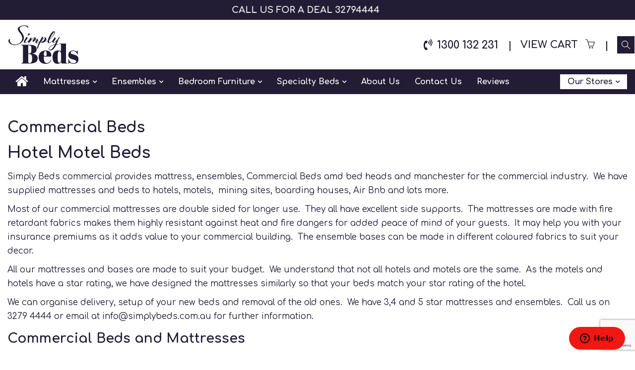

--- FILE ---
content_type: text/html; charset=UTF-8
request_url: https://www.simplybeds.com.au/commercial-beds/
body_size: 43908
content:
<!DOCTYPE html> <html lang="en-AU" prefix="og: http://ogp.me/ns# fb: http://ogp.me/ns/fb#"> <head> 	<meta charset="UTF-8"> 	 	<!-- Latest IE rendering engine & Chrome Frame Meta Tags --> 	<!--[if IE]><meta http-equiv='X-UA-Compatible' content='IE=edge,chrome=1'><![endif]--> 	 	<link rel="profile" href="https://gmpg.org/xfn/11"> 	<link rel="pingback" href="https://www.simplybeds.com.au/xmlrpc.php"> 	 	<meta name='robots' content='index, follow, max-image-preview:large, max-snippet:-1, max-video-preview:-1' /> 	<style>img:is([sizes="auto" i], [sizes^="auto," i]) { contain-intrinsic-size: 3000px 1500px }</style> 	 <!-- Google Tag Manager for WordPress by gtm4wp.com --> <script data-cfasync="false" data-pagespeed-no-defer>
	var gtm4wp_datalayer_name = "dataLayer";
	var dataLayer = dataLayer || [];
	const gtm4wp_use_sku_instead = 1;
	const gtm4wp_currency = 'AUD';
	const gtm4wp_product_per_impression = 10;
	const gtm4wp_clear_ecommerce = false;
	const gtm4wp_datalayer_max_timeout = 2000;
</script> <!-- End Google Tag Manager for WordPress by gtm4wp.com --> 	<!-- This site is optimized with the Yoast SEO plugin v26.7 - https://yoast.com/wordpress/plugins/seo/ --> 	<title>Best Commercial Beds and Mattresses Brisbane | Simply Beds</title> 	<meta name="description" content="Looking for Commercial Beds and Mattresses that are safe and strong for long-term use? 100% Australian made. Fast delivery." /> 	<link rel="canonical" href="https://www.simplybeds.com.au/commercial-beds/" /> 	<meta property="og:locale" content="en_US" /> 	<meta property="og:type" content="article" /> 	<meta property="og:title" content="Best Commercial Beds and Mattresses Brisbane | Simply Beds" /> 	<meta property="og:description" content="Looking for Commercial Beds and Mattresses that are safe and strong for long-term use? 100% Australian made. Fast delivery." /> 	<meta property="og:url" content="https://www.simplybeds.com.au/commercial-beds/" /> 	<meta property="og:site_name" content="Simply Beds" /> 	<meta property="article:publisher" content="https://www.facebook.com/Simplybedsau/" /> 	<meta property="article:modified_time" content="2023-11-15T02:50:47+00:00" /> 	<meta property="og:image" content="https://www.simplybeds.com.au/wp-content/uploads/2019/11/simply-beds-logo.png" /> 	<meta property="og:image:width" content="278" /> 	<meta property="og:image:height" content="155" /> 	<meta property="og:image:type" content="image/png" /> 	<meta name="twitter:card" content="summary_large_image" /> 	<meta name="twitter:label1" content="Est. reading time" /> 	<meta name="twitter:data1" content="3 minutes" /> 	<script type="application/ld+json" class="yoast-schema-graph">{"@context":"https://schema.org","@graph":[{"@type":"WebPage","@id":"https://www.simplybeds.com.au/commercial-beds/","url":"https://www.simplybeds.com.au/commercial-beds/","name":"Best Commercial Beds and Mattresses Brisbane | Simply Beds","isPartOf":{"@id":"https://www.simplybeds.com.au/#website"},"datePublished":"2019-11-21T09:54:35+00:00","dateModified":"2023-11-15T02:50:47+00:00","description":"Looking for Commercial Beds and Mattresses that are safe and strong for long-term use? 100% Australian made. Fast delivery.","breadcrumb":{"@id":"https://www.simplybeds.com.au/commercial-beds/#breadcrumb"},"inLanguage":"en-AU","potentialAction":[{"@type":"ReadAction","target":["https://www.simplybeds.com.au/commercial-beds/"]}]},{"@type":"BreadcrumbList","@id":"https://www.simplybeds.com.au/commercial-beds/#breadcrumb","itemListElement":[{"@type":"ListItem","position":1,"name":"Home","item":"https://www.simplybeds.com.au/"},{"@type":"ListItem","position":2,"name":"Commercial Beds"}]},{"@type":"WebSite","@id":"https://www.simplybeds.com.au/#website","url":"https://www.simplybeds.com.au/","name":"Simply Beds","description":"Beds and Mattresses in Brisbane and the Sunshine Coast","publisher":{"@id":"https://www.simplybeds.com.au/#organization"},"potentialAction":[{"@type":"SearchAction","target":{"@type":"EntryPoint","urlTemplate":"https://www.simplybeds.com.au/?s={search_term_string}"},"query-input":{"@type":"PropertyValueSpecification","valueRequired":true,"valueName":"search_term_string"}}],"inLanguage":"en-AU"},{"@type":"Organization","@id":"https://www.simplybeds.com.au/#organization","name":"Simply Beds","url":"https://www.simplybeds.com.au/","logo":{"@type":"ImageObject","inLanguage":"en-AU","@id":"https://www.simplybeds.com.au/#/schema/logo/image/","url":"https://www.simplybeds.com.au/wp-content/uploads/2019/11/simply-beds-logo.png","contentUrl":"https://www.simplybeds.com.au/wp-content/uploads/2019/11/simply-beds-logo.png","width":278,"height":155,"caption":"Simply Beds"},"image":{"@id":"https://www.simplybeds.com.au/#/schema/logo/image/"},"sameAs":["https://www.facebook.com/Simplybedsau/","https://www.instagram.com/simplybedsau/"]}]}</script> 	<!-- / Yoast SEO plugin. -->   <link rel='dns-prefetch' href='//www.googletagmanager.com' /> <link rel='dns-prefetch' href='//www.google.com' /> <link rel='dns-prefetch' href='//static.zip.co' /> <link rel='dns-prefetch' href='//fonts.googleapis.com' /> <link href='https://fonts.gstatic.com' crossorigin rel='preconnect' /> <meta name="viewport" content="width=device-width, initial-scale=1, maximum-scale=1" /> <meta property="og:title" content="Commercial Beds" /> <meta property="og:type" content="article" /> <meta property="og:url" content="https://www.simplybeds.com.au/commercial-beds/" /> <meta property="og:site_name" content="Simply Beds" /> <meta property="og:description" content="" /> <meta property="og:image" content="https://www.simplybeds.com.au/wp-content/uploads/2019/11/simply-beds-logo.png" /> <link rel='stylesheet' id='sbi_styles-css' href='https://www.simplybeds.com.au/wp-content/plugins/instagram-feed/css/sbi-styles.min.css' type='text/css' media='all' /> <link rel='stylesheet' id='wp-block-library-css' href='https://www.simplybeds.com.au/wp-includes/css/dist/block-library/style.min.css' type='text/css' media='all' /> <style id='classic-theme-styles-inline-css' type='text/css'> /*! This file is auto-generated */ .wp-block-button__link{color:#fff;background-color:#32373c;border-radius:9999px;box-shadow:none;text-decoration:none;padding:calc(.667em + 2px) calc(1.333em + 2px);font-size:1.125em}.wp-block-file__button{background:#32373c;color:#fff;text-decoration:none} </style> <style id='global-styles-inline-css' type='text/css'> :root{--wp--preset--aspect-ratio--square: 1;--wp--preset--aspect-ratio--4-3: 4/3;--wp--preset--aspect-ratio--3-4: 3/4;--wp--preset--aspect-ratio--3-2: 3/2;--wp--preset--aspect-ratio--2-3: 2/3;--wp--preset--aspect-ratio--16-9: 16/9;--wp--preset--aspect-ratio--9-16: 9/16;--wp--preset--color--black: #000000;--wp--preset--color--cyan-bluish-gray: #abb8c3;--wp--preset--color--white: #ffffff;--wp--preset--color--pale-pink: #f78da7;--wp--preset--color--vivid-red: #cf2e2e;--wp--preset--color--luminous-vivid-orange: #ff6900;--wp--preset--color--luminous-vivid-amber: #fcb900;--wp--preset--color--light-green-cyan: #7bdcb5;--wp--preset--color--vivid-green-cyan: #00d084;--wp--preset--color--pale-cyan-blue: #8ed1fc;--wp--preset--color--vivid-cyan-blue: #0693e3;--wp--preset--color--vivid-purple: #9b51e0;--wp--preset--gradient--vivid-cyan-blue-to-vivid-purple: linear-gradient(135deg,rgba(6,147,227,1) 0%,rgb(155,81,224) 100%);--wp--preset--gradient--light-green-cyan-to-vivid-green-cyan: linear-gradient(135deg,rgb(122,220,180) 0%,rgb(0,208,130) 100%);--wp--preset--gradient--luminous-vivid-amber-to-luminous-vivid-orange: linear-gradient(135deg,rgba(252,185,0,1) 0%,rgba(255,105,0,1) 100%);--wp--preset--gradient--luminous-vivid-orange-to-vivid-red: linear-gradient(135deg,rgba(255,105,0,1) 0%,rgb(207,46,46) 100%);--wp--preset--gradient--very-light-gray-to-cyan-bluish-gray: linear-gradient(135deg,rgb(238,238,238) 0%,rgb(169,184,195) 100%);--wp--preset--gradient--cool-to-warm-spectrum: linear-gradient(135deg,rgb(74,234,220) 0%,rgb(151,120,209) 20%,rgb(207,42,186) 40%,rgb(238,44,130) 60%,rgb(251,105,98) 80%,rgb(254,248,76) 100%);--wp--preset--gradient--blush-light-purple: linear-gradient(135deg,rgb(255,206,236) 0%,rgb(152,150,240) 100%);--wp--preset--gradient--blush-bordeaux: linear-gradient(135deg,rgb(254,205,165) 0%,rgb(254,45,45) 50%,rgb(107,0,62) 100%);--wp--preset--gradient--luminous-dusk: linear-gradient(135deg,rgb(255,203,112) 0%,rgb(199,81,192) 50%,rgb(65,88,208) 100%);--wp--preset--gradient--pale-ocean: linear-gradient(135deg,rgb(255,245,203) 0%,rgb(182,227,212) 50%,rgb(51,167,181) 100%);--wp--preset--gradient--electric-grass: linear-gradient(135deg,rgb(202,248,128) 0%,rgb(113,206,126) 100%);--wp--preset--gradient--midnight: linear-gradient(135deg,rgb(2,3,129) 0%,rgb(40,116,252) 100%);--wp--preset--font-size--small: 13px;--wp--preset--font-size--medium: 20px;--wp--preset--font-size--large: 36px;--wp--preset--font-size--x-large: 42px;--wp--preset--spacing--20: 0.44rem;--wp--preset--spacing--30: 0.67rem;--wp--preset--spacing--40: 1rem;--wp--preset--spacing--50: 1.5rem;--wp--preset--spacing--60: 2.25rem;--wp--preset--spacing--70: 3.38rem;--wp--preset--spacing--80: 5.06rem;--wp--preset--shadow--natural: 6px 6px 9px rgba(0, 0, 0, 0.2);--wp--preset--shadow--deep: 12px 12px 50px rgba(0, 0, 0, 0.4);--wp--preset--shadow--sharp: 6px 6px 0px rgba(0, 0, 0, 0.2);--wp--preset--shadow--outlined: 6px 6px 0px -3px rgba(255, 255, 255, 1), 6px 6px rgba(0, 0, 0, 1);--wp--preset--shadow--crisp: 6px 6px 0px rgba(0, 0, 0, 1);}:where(.is-layout-flex){gap: 0.5em;}:where(.is-layout-grid){gap: 0.5em;}body .is-layout-flex{display: flex;}.is-layout-flex{flex-wrap: wrap;align-items: center;}.is-layout-flex > :is(*, div){margin: 0;}body .is-layout-grid{display: grid;}.is-layout-grid > :is(*, div){margin: 0;}:where(.wp-block-columns.is-layout-flex){gap: 2em;}:where(.wp-block-columns.is-layout-grid){gap: 2em;}:where(.wp-block-post-template.is-layout-flex){gap: 1.25em;}:where(.wp-block-post-template.is-layout-grid){gap: 1.25em;}.has-black-color{color: var(--wp--preset--color--black) !important;}.has-cyan-bluish-gray-color{color: var(--wp--preset--color--cyan-bluish-gray) !important;}.has-white-color{color: var(--wp--preset--color--white) !important;}.has-pale-pink-color{color: var(--wp--preset--color--pale-pink) !important;}.has-vivid-red-color{color: var(--wp--preset--color--vivid-red) !important;}.has-luminous-vivid-orange-color{color: var(--wp--preset--color--luminous-vivid-orange) !important;}.has-luminous-vivid-amber-color{color: var(--wp--preset--color--luminous-vivid-amber) !important;}.has-light-green-cyan-color{color: var(--wp--preset--color--light-green-cyan) !important;}.has-vivid-green-cyan-color{color: var(--wp--preset--color--vivid-green-cyan) !important;}.has-pale-cyan-blue-color{color: var(--wp--preset--color--pale-cyan-blue) !important;}.has-vivid-cyan-blue-color{color: var(--wp--preset--color--vivid-cyan-blue) !important;}.has-vivid-purple-color{color: var(--wp--preset--color--vivid-purple) !important;}.has-black-background-color{background-color: var(--wp--preset--color--black) !important;}.has-cyan-bluish-gray-background-color{background-color: var(--wp--preset--color--cyan-bluish-gray) !important;}.has-white-background-color{background-color: var(--wp--preset--color--white) !important;}.has-pale-pink-background-color{background-color: var(--wp--preset--color--pale-pink) !important;}.has-vivid-red-background-color{background-color: var(--wp--preset--color--vivid-red) !important;}.has-luminous-vivid-orange-background-color{background-color: var(--wp--preset--color--luminous-vivid-orange) !important;}.has-luminous-vivid-amber-background-color{background-color: var(--wp--preset--color--luminous-vivid-amber) !important;}.has-light-green-cyan-background-color{background-color: var(--wp--preset--color--light-green-cyan) !important;}.has-vivid-green-cyan-background-color{background-color: var(--wp--preset--color--vivid-green-cyan) !important;}.has-pale-cyan-blue-background-color{background-color: var(--wp--preset--color--pale-cyan-blue) !important;}.has-vivid-cyan-blue-background-color{background-color: var(--wp--preset--color--vivid-cyan-blue) !important;}.has-vivid-purple-background-color{background-color: var(--wp--preset--color--vivid-purple) !important;}.has-black-border-color{border-color: var(--wp--preset--color--black) !important;}.has-cyan-bluish-gray-border-color{border-color: var(--wp--preset--color--cyan-bluish-gray) !important;}.has-white-border-color{border-color: var(--wp--preset--color--white) !important;}.has-pale-pink-border-color{border-color: var(--wp--preset--color--pale-pink) !important;}.has-vivid-red-border-color{border-color: var(--wp--preset--color--vivid-red) !important;}.has-luminous-vivid-orange-border-color{border-color: var(--wp--preset--color--luminous-vivid-orange) !important;}.has-luminous-vivid-amber-border-color{border-color: var(--wp--preset--color--luminous-vivid-amber) !important;}.has-light-green-cyan-border-color{border-color: var(--wp--preset--color--light-green-cyan) !important;}.has-vivid-green-cyan-border-color{border-color: var(--wp--preset--color--vivid-green-cyan) !important;}.has-pale-cyan-blue-border-color{border-color: var(--wp--preset--color--pale-cyan-blue) !important;}.has-vivid-cyan-blue-border-color{border-color: var(--wp--preset--color--vivid-cyan-blue) !important;}.has-vivid-purple-border-color{border-color: var(--wp--preset--color--vivid-purple) !important;}.has-vivid-cyan-blue-to-vivid-purple-gradient-background{background: var(--wp--preset--gradient--vivid-cyan-blue-to-vivid-purple) !important;}.has-light-green-cyan-to-vivid-green-cyan-gradient-background{background: var(--wp--preset--gradient--light-green-cyan-to-vivid-green-cyan) !important;}.has-luminous-vivid-amber-to-luminous-vivid-orange-gradient-background{background: var(--wp--preset--gradient--luminous-vivid-amber-to-luminous-vivid-orange) !important;}.has-luminous-vivid-orange-to-vivid-red-gradient-background{background: var(--wp--preset--gradient--luminous-vivid-orange-to-vivid-red) !important;}.has-very-light-gray-to-cyan-bluish-gray-gradient-background{background: var(--wp--preset--gradient--very-light-gray-to-cyan-bluish-gray) !important;}.has-cool-to-warm-spectrum-gradient-background{background: var(--wp--preset--gradient--cool-to-warm-spectrum) !important;}.has-blush-light-purple-gradient-background{background: var(--wp--preset--gradient--blush-light-purple) !important;}.has-blush-bordeaux-gradient-background{background: var(--wp--preset--gradient--blush-bordeaux) !important;}.has-luminous-dusk-gradient-background{background: var(--wp--preset--gradient--luminous-dusk) !important;}.has-pale-ocean-gradient-background{background: var(--wp--preset--gradient--pale-ocean) !important;}.has-electric-grass-gradient-background{background: var(--wp--preset--gradient--electric-grass) !important;}.has-midnight-gradient-background{background: var(--wp--preset--gradient--midnight) !important;}.has-small-font-size{font-size: var(--wp--preset--font-size--small) !important;}.has-medium-font-size{font-size: var(--wp--preset--font-size--medium) !important;}.has-large-font-size{font-size: var(--wp--preset--font-size--large) !important;}.has-x-large-font-size{font-size: var(--wp--preset--font-size--x-large) !important;} :where(.wp-block-post-template.is-layout-flex){gap: 1.25em;}:where(.wp-block-post-template.is-layout-grid){gap: 1.25em;} :where(.wp-block-columns.is-layout-flex){gap: 2em;}:where(.wp-block-columns.is-layout-grid){gap: 2em;} :root :where(.wp-block-pullquote){font-size: 1.5em;line-height: 1.6;} </style> <link rel='stylesheet' id='acoplw-style-css' href='https://www.simplybeds.com.au/wp-content/plugins/aco-product-labels-for-woocommerce/includes/../assets/css/frontend.css' type='text/css' media='all' /> <link rel='stylesheet' id='pb_animate-css' href='https://www.simplybeds.com.au/wp-content/plugins/ays-popup-box/public/css/animate.css' type='text/css' media='all' /> <link rel='stylesheet' id='theme.css-css' href='https://www.simplybeds.com.au/wp-content/plugins/popup-builder/public/css/theme.css' type='text/css' media='all' /> <link rel='stylesheet' id='cartbounty-pro-css' href='https://www.simplybeds.com.au/wp-content/plugins/woo-save-abandoned-carts-pro/public/css/cartbounty-pro-public.css' type='text/css' media='all' /> <link rel='stylesheet' id='woo-shipping-display-mode-css' href='https://www.simplybeds.com.au/wp-content/plugins/woo-shipping-display-mode/public/css/woo-shipping-display-mode-public.css' type='text/css' media='all' /> <style id='woocommerce-inline-inline-css' type='text/css'> .woocommerce form .form-row .required { visibility: visible; } </style> <link rel='stylesheet' id='wpsl-styles-css' href='https://www.simplybeds.com.au/wp-content/plugins/wp-store-locator/css/styles.min.css' type='text/css' media='all' /> <link rel='stylesheet' id='search-filter-plugin-styles-css' href='https://www.simplybeds.com.au/wp-content/plugins/search-filter-pro/public/assets/css/search-filter.min.css' type='text/css' media='all' /> <link rel='stylesheet' id='woo-variation-swatches-css' href='https://www.simplybeds.com.au/wp-content/plugins/woo-variation-swatches/assets/css/frontend.min.css' type='text/css' media='all' /> <style id='woo-variation-swatches-inline-css' type='text/css'> :root { --wvs-tick:url("data:image/svg+xml;utf8,%3Csvg filter='drop-shadow(0px 0px 2px rgb(0 0 0 / .8))' xmlns='http://www.w3.org/2000/svg'  viewBox='0 0 30 30'%3E%3Cpath fill='none' stroke='%23221c35' stroke-linecap='round' stroke-linejoin='round' stroke-width='4' d='M4 16L11 23 27 7'/%3E%3C/svg%3E");  --wvs-cross:url("data:image/svg+xml;utf8,%3Csvg filter='drop-shadow(0px 0px 5px rgb(255 255 255 / .6))' xmlns='http://www.w3.org/2000/svg' width='72px' height='72px' viewBox='0 0 24 24'%3E%3Cpath fill='none' stroke='%23dd0000' stroke-linecap='round' stroke-width='0.6' d='M5 5L19 19M19 5L5 19'/%3E%3C/svg%3E"); --wvs-single-product-item-width:60px; --wvs-single-product-item-height:40px; --wvs-single-product-item-font-size:16px} </style> <link rel='stylesheet' id='wc-zipmoney-style-css' href='https://www.simplybeds.com.au/wp-content/plugins/zipmoney-payments-woocommerce/assets/css/woocommerce-zipmoney-payment-front.css' type='text/css' media='all' /> <link rel='stylesheet' id='yith_wcbm_badge_style-css' href='https://www.simplybeds.com.au/wp-content/plugins/yith-woocommerce-badges-management/assets/css/frontend.css' type='text/css' media='all' /> <style id='yith_wcbm_badge_style-inline-css' type='text/css'> .yith-wcbm-badge.yith-wcbm-badge-image.yith-wcbm-badge-5280 { 				top: 0; right: 0;  				 				-ms-transform: ;  				-webkit-transform: ;  				transform: ; 				padding: 0px 0px 0px 0px; 				 			}.yith-wcbm-badge.yith-wcbm-badge-text.yith-wcbm-badge-9655 { 				top: 0; right: 0;  				 				-ms-transform: ;  				-webkit-transform: ;  				transform: ; 				padding: 0px 0px 0px 0px; 				background-color:#ff1e1e; border-radius: 35px 35px 35px 35px; width:150px; height:50px; 			}.yith-wcbm-badge.yith-wcbm-badge-text.yith-wcbm-badge-5279 { 				top: 0; right: 0;  				 				-ms-transform: ;  				-webkit-transform: ;  				transform: ; 				padding: 0px 0px 0px 0px; 				background-color:#96d35f; border-radius: 0px 0px 0px 0px; width:100px; height:50px; 			}.yith-wcbm-badge.yith-wcbm-badge-text.yith-wcbm-badge-7587 { 				top: 0; right: 0;  				 				-ms-transform: ;  				-webkit-transform: ;  				transform: ; 				padding: 0px 0px 0px 0px; 				background-color:#f9d629; border-radius: 0px 0px 0px 0px; width:150px; height:50px; 			}.yith-wcbm-badge.yith-wcbm-badge-text.yith-wcbm-badge-7960 { 				top: 0; right: 0;  				 				-ms-transform: ;  				-webkit-transform: ;  				transform: ; 				padding: 0px 0px 0px 0px; 				background-color:#f92929; border-radius: 0px 0px 0px 0px; width:150px; height:50px; 			} </style> <link rel='stylesheet' id='yith-gfont-open-sans-css' href='https://www.simplybeds.com.au/wp-content/plugins/yith-woocommerce-badges-management/assets/fonts/open-sans/style.css' type='text/css' media='all' /> <link rel='stylesheet' id='js_composer_front-css' href='https://www.simplybeds.com.au/wp-content/plugins/js_composer/assets/css/js_composer.min.css' type='text/css' media='all' /> <link rel='stylesheet' id='prettyphoto-css' href='https://www.simplybeds.com.au/wp-content/plugins/js_composer/assets/lib/vendor/prettyphoto/css/prettyPhoto.min.css' type='text/css' media='all' /> <link rel='stylesheet' id='buildweb-bweb-main-min-style-css' href='https://www.simplybeds.com.au/wp-content/themes/buildweb/css/main-min.css' type='text/css' media='all' /> <link rel='stylesheet' id='buildweb-bweb-theme-style-css' href='https://www.simplybeds.com.au/wp-content/themes/buildweb/style.css' type='text/css' media='all' /> <link rel='stylesheet' id='buildweb-custom-styles-css' href='//www.simplybeds.com.au/wp-content/uploads/buildweb/theme_1.css' type='text/css' media='all' /> <link rel='stylesheet' id='wpdreams-asl-basic-css' href='https://www.simplybeds.com.au/wp-content/plugins/ajax-search-lite/css/style.basic.css' type='text/css' media='all' /> <style id='wpdreams-asl-basic-inline-css' type='text/css'>  					div[id*='ajaxsearchlitesettings'].searchsettings .asl_option_inner label { 						font-size: 0px !important; 						color: rgba(0, 0, 0, 0); 					} 					div[id*='ajaxsearchlitesettings'].searchsettings .asl_option_inner label:after { 						font-size: 11px !important; 						position: absolute; 						top: 0; 						left: 0; 						z-index: 1; 					} 					.asl_w_container { 						width: 100%; 						margin: 0px 0px 0px 0px; 						min-width: 200px; 					} 					div[id*='ajaxsearchlite'].asl_m { 						width: 100%; 					} 					div[id*='ajaxsearchliteres'].wpdreams_asl_results div.resdrg span.highlighted { 						font-weight: bold; 						color: rgba(217, 49, 43, 1); 						background-color: rgba(238, 238, 238, 1); 					} 					div[id*='ajaxsearchliteres'].wpdreams_asl_results .results img.asl_image { 						width: 70px; 						height: 70px; 						object-fit: cover; 					} 					div[id*='ajaxsearchlite'].asl_r .results { 						max-height: none; 					} 					div[id*='ajaxsearchlite'].asl_r { 						position: absolute; 					} 				 						div.asl_r.asl_w.vertical .results .item::after { 							display: block; 							position: absolute; 							bottom: 0; 							content: ''; 							height: 1px; 							width: 100%; 							background: #D8D8D8; 						} 						div.asl_r.asl_w.vertical .results .item.asl_last_item::after { 							display: none; 						} 					 </style> <link rel='stylesheet' id='wpdreams-asl-instance-css' href='https://www.simplybeds.com.au/wp-content/plugins/ajax-search-lite/css/style-simple-red.css' type='text/css' media='all' /> <link rel='stylesheet' id='elementskit-parallax-style-css' href='https://www.simplybeds.com.au/wp-content/plugins/ElementsKit%20v3.7.0%20-%20The%20Ultimate%20Addons%20for%20Elementor%20Page%20Builder/modules/parallax/assets/css/style.css' type='text/css' media='all' /> <link rel='stylesheet' id='newsletter-css' href='https://www.simplybeds.com.au/wp-content/plugins/newsletter/style.css' type='text/css' media='all' /> <link rel='stylesheet' id='tablepress-default-css' href='https://www.simplybeds.com.au/wp-content/plugins/tablepress/css/build/default.css' type='text/css' media='all' /> <link rel='stylesheet' id='wc-custom-add-to-cart-css' href='https://www.simplybeds.com.au/wp-content/plugins/woo-custom-add-to-cart-button/assets/css/wc-custom-add-to-cart.min.css' type='text/css' media='all' /> <link rel='stylesheet' id='bweb-core-shortcodes-css' href='https://www.simplybeds.com.au/wp-content/plugins/buildweb-core/shortcodes.css' type='text/css' media='all' /> <link rel='stylesheet' id='buildweb-child-style-css' href='https://www.simplybeds.com.au/wp-content/themes/buildweb-child/style.css' type='text/css' media='all' /> <link rel='stylesheet' id='ekit-widget-styles-css' href='https://www.simplybeds.com.au/wp-content/plugins/elementskit-lite/widgets/init/assets/css/widget-styles.css' type='text/css' media='all' /> <link rel='stylesheet' id='ekit-widget-styles-pro-css' href='https://www.simplybeds.com.au/wp-content/plugins/ElementsKit%20v3.7.0%20-%20The%20Ultimate%20Addons%20for%20Elementor%20Page%20Builder/widgets/init/assets/css/widget-styles-pro.css' type='text/css' media='all' /> <link rel='stylesheet' id='ekit-responsive-css' href='https://www.simplybeds.com.au/wp-content/plugins/elementskit-lite/widgets/init/assets/css/responsive.css' type='text/css' media='all' /> <link rel='stylesheet' id='elementor-frontend-css' href='https://www.simplybeds.com.au/wp-content/plugins/elementor/assets/css/frontend.min.css' type='text/css' media='all' /> <link rel='stylesheet' id='eael-general-css' href='https://www.simplybeds.com.au/wp-content/plugins/essential-addons-for-elementor-lite/assets/front-end/css/view/general.min.css' type='text/css' media='all' /> <link rel='stylesheet' id='google-fonts-bweb_options-css' href='https://fonts.googleapis.com/css?family=Comfortaa%3A300%2C400%2C500%2C600%2C700%7CAbril+Fatface%3A400' type='text/css' media='all' /> <link rel='stylesheet' id='ald-styles-css' href='https://www.simplybeds.com.au/wp-content/plugins/ajax-load-more-anything/assets/styles.min.css' type='text/css' media='all' /> <link rel='stylesheet' id='dhvc-woocommerce-page-css' href='https://www.simplybeds.com.au/wp-content/plugins/dhvc-woocommerce-page/assets/css/style.css' type='text/css' media='all' /> <script type="text/javascript" id="woocommerce-google-analytics-integration-gtag-js-after">
/* <![CDATA[ */
/* Google Analytics for WooCommerce (gtag.js) */
					window.dataLayer = window.dataLayer || [];
					function gtag(){dataLayer.push(arguments);}
					// Set up default consent state.
					for ( const mode of [{"analytics_storage":"denied","ad_storage":"denied","ad_user_data":"denied","ad_personalization":"denied","region":["AT","BE","BG","HR","CY","CZ","DK","EE","FI","FR","DE","GR","HU","IS","IE","IT","LV","LI","LT","LU","MT","NL","NO","PL","PT","RO","SK","SI","ES","SE","GB","CH"]}] || [] ) {
						gtag( "consent", "default", { "wait_for_update": 500, ...mode } );
					}
					gtag("js", new Date());
					gtag("set", "developer_id.dOGY3NW", true);
					gtag("config", "G-37D3CC13MC", {"track_404":true,"allow_google_signals":true,"logged_in":false,"linker":{"domains":[],"allow_incoming":false},"custom_map":{"dimension1":"logged_in"}});
/* ]]> */
</script> <script type="text/javascript" src="https://www.simplybeds.com.au/wp-includes/js/jquery/jquery.min.js" id="jquery-core-js"></script> <script type="text/javascript" src="https://www.simplybeds.com.au/wp-includes/js/jquery/jquery-migrate.min.js" id="jquery-migrate-js"></script> <script type="text/javascript" id="acoplw-script-js-extra">
/* <![CDATA[ */
var acoplw_frontend_object = {"classname":"","enablejquery":"0"};
/* ]]> */
</script> <script type="text/javascript" src="https://www.simplybeds.com.au/wp-content/plugins/aco-product-labels-for-woocommerce/includes/../assets/js/frontend.js" id="acoplw-script-js"></script> <script type="text/javascript" id="ays-pb-js-extra">
/* <![CDATA[ */
var pbLocalizeObj = {"ajax":"https:\/\/www.simplybeds.com.au\/wp-admin\/admin-ajax.php","seconds":"seconds","thisWillClose":"This will close in","icons":{"close_icon":"<svg class=\"ays_pb_material_close_icon\" xmlns=\"https:\/\/www.w3.org\/2000\/svg\" height=\"36px\" viewBox=\"0 0 24 24\" width=\"36px\" fill=\"#000000\" alt=\"Pop-up Close\"><path d=\"M0 0h24v24H0z\" fill=\"none\"\/><path d=\"M19 6.41L17.59 5 12 10.59 6.41 5 5 6.41 10.59 12 5 17.59 6.41 19 12 13.41 17.59 19 19 17.59 13.41 12z\"\/><\/svg>","close_circle_icon":"<svg class=\"ays_pb_material_close_circle_icon\" xmlns=\"https:\/\/www.w3.org\/2000\/svg\" height=\"24\" viewBox=\"0 0 24 24\" width=\"36\" alt=\"Pop-up Close\"><path d=\"M0 0h24v24H0z\" fill=\"none\"\/><path d=\"M12 2C6.47 2 2 6.47 2 12s4.47 10 10 10 10-4.47 10-10S17.53 2 12 2zm5 13.59L15.59 17 12 13.41 8.41 17 7 15.59 10.59 12 7 8.41 8.41 7 12 10.59 15.59 7 17 8.41 13.41 12 17 15.59z\"\/><\/svg>","volume_up_icon":"<svg class=\"ays_pb_fa_volume\" xmlns=\"https:\/\/www.w3.org\/2000\/svg\" height=\"24\" viewBox=\"0 0 24 24\" width=\"36\"><path d=\"M0 0h24v24H0z\" fill=\"none\"\/><path d=\"M3 9v6h4l5 5V4L7 9H3zm13.5 3c0-1.77-1.02-3.29-2.5-4.03v8.05c1.48-.73 2.5-2.25 2.5-4.02zM14 3.23v2.06c2.89.86 5 3.54 5 6.71s-2.11 5.85-5 6.71v2.06c4.01-.91 7-4.49 7-8.77s-2.99-7.86-7-8.77z\"\/><\/svg>","volume_mute_icon":"<svg xmlns=\"https:\/\/www.w3.org\/2000\/svg\" height=\"24\" viewBox=\"0 0 24 24\" width=\"24\"><path d=\"M0 0h24v24H0z\" fill=\"none\"\/><path d=\"M7 9v6h4l5 5V4l-5 5H7z\"\/><\/svg>"}};
/* ]]> */
</script> <script type="text/javascript" src="https://www.simplybeds.com.au/wp-content/plugins/ays-popup-box/public/js/ays-pb-public.js" id="ays-pb-js"></script> <script type="text/javascript" id="Popup.js-js-before">
/* <![CDATA[ */
var sgpbPublicUrl = "https:\/\/www.simplybeds.com.au\/wp-content\/plugins\/popup-builder\/public\/";
var SGPB_JS_LOCALIZATION = {"imageSupportAlertMessage":"Only image files supported","pdfSupportAlertMessage":"Only pdf files supported","areYouSure":"Are you sure?","addButtonSpinner":"L","audioSupportAlertMessage":"Only audio files supported (e.g.: mp3, wav, m4a, ogg)","publishPopupBeforeElementor":"Please, publish the popup before starting to use Elementor with it!","publishPopupBeforeDivi":"Please, publish the popup before starting to use Divi Builder with it!","closeButtonAltText":"Close"};
/* ]]> */
</script> <script type="text/javascript" src="https://www.simplybeds.com.au/wp-content/plugins/popup-builder/public/js/Popup.js" id="Popup.js-js"></script> <script type="text/javascript" src="https://www.simplybeds.com.au/wp-content/plugins/popup-builder/public/js/PopupConfig.js" id="PopupConfig.js-js"></script> <script type="text/javascript" id="PopupBuilder.js-js-before">
/* <![CDATA[ */
var SGPB_POPUP_PARAMS = {"popupTypeAgeRestriction":"ageRestriction","defaultThemeImages":{"1":"https:\/\/www.simplybeds.com.au\/wp-content\/plugins\/popup-builder\/public\/img\/theme_1\/close.png","2":"https:\/\/www.simplybeds.com.au\/wp-content\/plugins\/popup-builder\/public\/img\/theme_2\/close.png","3":"https:\/\/www.simplybeds.com.au\/wp-content\/plugins\/popup-builder\/public\/img\/theme_3\/close.png","5":"https:\/\/www.simplybeds.com.au\/wp-content\/plugins\/popup-builder\/public\/img\/theme_5\/close.png","6":"https:\/\/www.simplybeds.com.au\/wp-content\/plugins\/popup-builder\/public\/img\/theme_6\/close.png"},"homePageUrl":"https:\/\/www.simplybeds.com.au\/","isPreview":false,"convertedIdsReverse":[],"dontShowPopupExpireTime":365,"conditionalJsClasses":[],"disableAnalyticsGeneral":false};
var SGPB_JS_PACKAGES = {"packages":{"current":1,"free":1,"silver":2,"gold":3,"platinum":4},"extensions":{"geo-targeting":false,"advanced-closing":false}};
var SGPB_JS_PARAMS = {"ajaxUrl":"https:\/\/www.simplybeds.com.au\/wp-admin\/admin-ajax.php","nonce":"de6c39f654"};
/* ]]> */
</script> <script type="text/javascript" src="https://www.simplybeds.com.au/wp-content/plugins/popup-builder/public/js/PopupBuilder.js" id="PopupBuilder.js-js"></script> <script type="text/javascript" src="https://www.google.com/recaptcha/api.js?render=6Ld3LDYqAAAAAMbcQdRTW69knBJpdp-PvUMjNl2f" id="cartbounty-pro-recaptchav3-js"></script> <script type="text/javascript" id="cartbounty-pro-exit-intent-js-extra">
/* <![CDATA[ */
var cartbounty_ei = {"hours":"1","product_count":"0","mobile_exit_intent_enabled":""};
/* ]]> */
</script> <script type="text/javascript" src="https://www.simplybeds.com.au/wp-content/plugins/woo-save-abandoned-carts-pro/public/js/cartbounty-pro-public-exit-intent.js" id="cartbounty-pro-exit-intent-js"></script> <script type="text/javascript" id="cartbounty-pro-js-extra">
/* <![CDATA[ */
var cartbounty_co = {"save_custom_fields":"1","checkout_fields":"#email, #billing_email, #billing-country, #billing_country, #billing-first_name, #billing_first_name, #billing-last_name, #billing_last_name, #billing-company, #billing_company, #billing-address_1, #billing_address_1, #billing-address_2, #billing_address_2, #billing-city, #billing_city, #billing-state, #billing_state, #billing-postcode, #billing_postcode, #billing-phone, #billing_phone, #shipping-country, #shipping_country, #shipping-first_name, #shipping_first_name, #shipping-last_name, #shipping_last_name, #shipping-company, #shipping_company, #shipping-address_1, #shipping_address_1, #shipping-address_2, #shipping_address_2, #shipping-city, #shipping_city, #shipping-state, #shipping_state, #shipping-postcode, #shipping_postcode, #shipping-phone, #checkbox-control-1, #ship-to-different-address-checkbox, #checkbox-control-0, #createaccount, #checkbox-control-2, #order-notes textarea, #order_comments","custom_email_selectors":".cartbounty-pro-custom-email-field, .login #username, .wpforms-container input[type=\"email\"], .sgpb-form input[type=\"email\"], .pum-container input[type=\"email\"], .nf-form-cont input[type=\"email\"], .wpcf7 input[type=\"email\"], .fluentform input[type=\"email\"], .sib_signup_form input[type=\"email\"], .mailpoet_form input[type=\"email\"], .tnp input[type=\"email\"], .om-element input[type=\"email\"], .om-holder input[type=\"email\"], .poptin-popup input[type=\"email\"], .gform_wrapper input[type=\"email\"], .paoc-popup input[type=\"email\"], .ays-pb-form input[type=\"email\"], .hustle-form input[type=\"email\"], .et_pb_section input[type=\"email\"], .brave_form_form input[type=\"email\"], .ppsPopupShell input[type=\"email\"], .xoo-el-container input[type=\"email\"], .xoo-el-container input[name=\"xoo-el-username\"]","custom_phone_selectors":".cartbounty-pro-custom-phone-field, .wpforms-container input[type=\"tel\"], .sgpb-form input[type=\"tel\"], .nf-form-cont input[type=\"tel\"], .wpcf7 input[type=\"tel\"], .fluentform input[type=\"tel\"], .om-element input[type=\"tel\"], .om-holder input[type=\"tel\"], .poptin-popup input[type=\"tel\"], .gform_wrapper input[type=\"tel\"], .paoc-popup input[type=\"tel\"], .ays-pb-form input[type=\"tel\"], .hustle-form input[name=\"phone\"], .et_pb_section input[type=\"tel\"], .xoo-el-container input[type=\"tel\"]","custom_button_selectors":".cartbounty-pro-add-to-cart, .add_to_cart_button, .ajax_add_to_cart, .single_add_to_cart_button, .yith-wfbt-submit-button","consent_field":"","email_validation":"^[^\\s@]+@[^\\s@]+\\.[^\\s@]{2,}$","phone_validation":"^[+0-9\\s]\\s?\\d[0-9\\s-.]{6,30}$","is_user_logged_in":"","recaptcha_enabled":"1","recaptcha_site_key":"6Ld3LDYqAAAAAMbcQdRTW69knBJpdp-PvUMjNl2f","language":"en_AU","nonce":"10447625d9","ajaxurl":"https:\/\/www.simplybeds.com.au\/wp-admin\/admin-ajax.php"};
/* ]]> */
</script> <script type="text/javascript" src="https://www.simplybeds.com.au/wp-content/plugins/woo-save-abandoned-carts-pro/public/js/cartbounty-pro-public.js" id="cartbounty-pro-js"></script> <script type="text/javascript" id="woo-shipping-display-mode-js-extra">
/* <![CDATA[ */
var wsdm_params = {"shipping_format":"select","is_blocks_enabled":"","shipping_options_label":"Shipping options"};
/* ]]> */
</script> <script type="text/javascript" src="https://www.simplybeds.com.au/wp-content/plugins/woo-shipping-display-mode/public/js/woo-shipping-display-mode-public.js" id="woo-shipping-display-mode-js"></script> <script type="text/javascript" src="https://www.simplybeds.com.au/wp-content/plugins/woocommerce/assets/js/jquery-blockui/jquery.blockUI.min.js" id="wc-jquery-blockui-js" data-wp-strategy="defer"></script> <script type="text/javascript" id="wc-add-to-cart-js-extra">
/* <![CDATA[ */
var wc_add_to_cart_params = {"ajax_url":"\/wp-admin\/admin-ajax.php","wc_ajax_url":"\/?wc-ajax=%%endpoint%%","i18n_view_cart":"View cart","cart_url":"https:\/\/www.simplybeds.com.au\/cart\/","is_cart":"","cart_redirect_after_add":"yes"};
/* ]]> */
</script> <script type="text/javascript" src="https://www.simplybeds.com.au/wp-content/plugins/woocommerce/assets/js/frontend/add-to-cart.min.js" id="wc-add-to-cart-js" data-wp-strategy="defer"></script> <script type="text/javascript" src="https://www.simplybeds.com.au/wp-content/plugins/js_composer/assets/js/vendors/woocommerce-add-to-cart.js" id="vc_woocommerce-add-to-cart-js-js"></script> <script type="text/javascript" id="search-filter-plugin-build-js-extra">
/* <![CDATA[ */
var SF_LDATA = {"ajax_url":"https:\/\/www.simplybeds.com.au\/wp-admin\/admin-ajax.php","home_url":"https:\/\/www.simplybeds.com.au\/"};
/* ]]> */
</script> <script type="text/javascript" src="https://www.simplybeds.com.au/wp-content/plugins/search-filter-pro/public/assets/js/search-filter-build.min.js" id="search-filter-plugin-build-js"></script> <script type="text/javascript" src="https://www.simplybeds.com.au/wp-content/plugins/search-filter-pro/public/assets/js/chosen.jquery.min.js" id="search-filter-plugin-chosen-js"></script> <script type="text/javascript" async src="https://static.zip.co/lib/js/zm-widget-js/dist/zip-widget.min.js"></script><script type="text/javascript" src="https://www.simplybeds.com.au/wp-content/themes/buildweb/js/plugins/theme-init.min.js" id="buildweb-theme-init-min-js-js"></script> <script type="text/javascript" src="https://www.simplybeds.com.au/wp-content/plugins/ElementsKit%20v3.7.0%20-%20The%20Ultimate%20Addons%20for%20Elementor%20Page%20Builder/modules/parallax/assets/js/jarallax.js" id="jarallax-js"></script> <script></script><!-- Hotjar Tracking Code for Simply Beds -->  <script>
    (function(h,o,t,j,a,r){
        h.hj=h.hj||function(){(h.hj.q=h.hj.q||[]).push(arguments)};
        h._hjSettings={hjid:5200354,hjsv:6};
        a=o.getElementsByTagName('head')[0];
        r=o.createElement('script');r.async=1;
        r.src=t+h._hjSettings.hjid+j+h._hjSettings.hjsv;
        a.appendChild(r);
    })(window,document,'https://static.hotjar.com/c/hotjar-','.js?sv=');
</script>  <meta name="facebook-domain-verification" content="ui15oeuundg3n7trh4003ztqo67mqn" />    <script type="text/javascript">
    (function(c,l,a,r,i,t,y){
        c[a]=c[a]||function(){(c[a].q=c[a].q||[]).push(arguments)};
        t=l.createElement(r);t.async=1;t.src="https://www.clarity.ms/tag/"+i;
        y=l.getElementsByTagName(r)[0];y.parentNode.insertBefore(t,y);
    })(window, document, "clarity", "script", "lxe60qrz6g");
</script>    <script type="application/ld+json">
{
 "@context": "http://schema.org",
 "@type": "Organization",
 "name": "Simply Beds",
 "url": "https://steeleandvaughn.com/",
 "logo": "https://www.simplybeds.com.au/wp-content/uploads/2019/11/simply-beds-logo.png",
 "contactPoint": [
     {
         "@type": "ContactPoint",
         "telephone": "3416 3368",
         "contactType": "customer service",
         "areaServed": [
             "Australia"
         ],
         "availableLanguage": [
             "English"
      ]
    }
]
}
</script>      <script type="application/ld+json"> {
 "@context": "https://www.schema.org/",
 "@type": "Store",
 "name": "Simply Beds",
 "url": "https://www.simplybeds.com.au/",
 "@id": "https://www.simplybeds.com.au/#Store",
 "logo": "https://www.simplybeds.com.au/wp-content/uploads/2019/11/simply-beds-logo.png",
 "image": "https://www.simplybeds.com.au/wp-content/uploads/2019/11/simply-beds-logo.png",
 "description": "You can buy online or visit one of our Simply Beds outlets. They are located on Sumner Park, Lawnton, Parkinson and Kunda Park (Sunshine Coast)",
 "telephone": "07 3279 4444",
    "areaServed": [
		"Sumner Park QLD 4074, Australia",
		"Lawnton QLD 4501, Australia",
		"Parkinson, 4115, Australia",
		"Kunda Park, QLD, 4556, Australia "
         ],
  
 "sameAs": [
   "https://www.facebook.com/simplybedsau/",
   "https://www.instagram.com/simplybedsau/"
],
  "paymentAccepted": [
    "Cash",
    "Credit Card",
    "Online"
  ],
  "hasMap": "https://maps.app.goo.gl/9DhLTkNM2YysenLC7",
"address":
 {
 "@type": "PostalAddress",
 "streetAddress": "80 Jijaws St",
 "addressLocality": "Sumner Park",
 "addressRegion": "Australia",
 "postalCode": "QLD 4074"
 },
"openingHours":  [
 "Mon- Fri 08:00-17:00",
  "Sat 9:00 – 17:00",
   "Sun 10:00 – 15:00"
  ],
   "geo": {
      "@type": "GeoCoordinates",
      "latitude": "-27.561810",
      "longitude": "152.937000"
  },
"priceRange": "$$-$$$"
}
</script><style></style><style>                  .lmp_load_more_button.br_lmp_button_settings .lmp_button:hover {                      background-color: #ffffff!important;                      color: #221c35!important;                  }                  .lmp_load_more_button.br_lmp_prev_settings .lmp_button:hover {                      background-color: #9999ff!important;                      color: #111111!important;                  }li.product.lazy, .berocket_lgv_additional_data.lazy{opacity:0;}</style>            <script type="text/javascript">
                var rp_ajax_url = "https://www.simplybeds.com.au/wp-admin/admin-ajax.php";
            </script>             <style type="text/css">                 #rp_shipping_calculator{margin-top:10px;max-width: 400px;}                 .rp_shipping_button{                     margin-bottom:10px;                     text-align: left                }                 .rp_shiiping_form{                     display:block;                 }                 .loaderimage{                     display:none;                     margin-left:5px;                 }                 .rp_message{margin-bottom:10px;}                 .rp_error{color:red;}                 .rp_success{color:green;}                 .rp_shipping_button .btn_shipping{                     padding:8px 10px;                     text-align: center;                     display:inline-block;                     border:0px  solid;                     border-radius: px;                     color:;                     background-color: ;                     cursor:pointer;                 }                             </style>              <!--BEGIN: TRACKING CODE MANAGER (v2.5.0) BY INTELLYWP.COM IN HEAD//--> <meta name="msvalidate.01" content="21AC3F064D0EDA249B0B685CADD74EB2" /> <meta name="facebook-domain-verification" content="ui15oeuundg3n7trh4003ztqo67mqn" /> <!-- Google tag (gtag.js) -->  <script async src="https://www.googletagmanager.com/gtag/js?id=AW-1067569294"></script>  <script>
  window.dataLayer = window.dataLayer || [];
  function gtag(){dataLayer.push(arguments);}
  gtag('js', new Date());

  gtag('config', 'AW-1067569294');
</script>  <!-- Event snippet for Get directions conversion page -->  <script>
  gtag('event', 'conversion', {'send_to': 'AW-1067569294/Nl9nCNzYj_UBEI6hh_0D'});
</script> <meta name="google-site-verification" content="uYG4Y6KvZzi5Vo6W9N_CP94-ktfLxwXVmODKmyR5_uc" /> <!-- Google tag (gtag.js) -->  <script async src="https://www.googletagmanager.com/gtag/js?id=AW-1067569294"></script>  <script>
window.dataLayer = window.dataLayer || [];
function gtag(){dataLayer.push(arguments);}
gtag('js', new Date());

gtag('config', 'AW-1067569294');
</script>  <!-- Event snippet for Need Help Form Filled conversion page -->  <script>
gtag('event', 'conversion', {'send_to': 'AW-1067569294/51qwCMGw9aQBEI6hh_0D'});
</script> <!--END: https://wordpress.org/plugins/tracking-code-manager IN HEAD//--> <!-- This website runs the Product Feed ELITE for WooCommerce by AdTribes.io plugin --> <meta name="ti-site-data" content="[base64]" /><meta name="google" content="aHR0cHM6Ly93d3cuc2ltcGx5YmVkcy5jb20uYXUvd3AtbG9naW4ucGhw"  /> <!-- Google Tag Manager for WordPress by gtm4wp.com --> <!-- GTM Container placement set to automatic --> <script data-cfasync="false" data-pagespeed-no-defer>
	var dataLayer_content = {"pagePostType":"page","pagePostType2":"single-page","pagePostAuthor":"Bachra","customerTotalOrders":0,"customerTotalOrderValue":0,"customerFirstName":"","customerLastName":"","customerBillingFirstName":"","customerBillingLastName":"","customerBillingCompany":"","customerBillingAddress1":"","customerBillingAddress2":"","customerBillingCity":"","customerBillingState":"","customerBillingPostcode":"","customerBillingCountry":"","customerBillingEmail":"","customerBillingEmailHash":"","customerBillingPhone":"","customerShippingFirstName":"","customerShippingLastName":"","customerShippingCompany":"","customerShippingAddress1":"","customerShippingAddress2":"","customerShippingCity":"","customerShippingState":"","customerShippingPostcode":"","customerShippingCountry":"","cartContent":{"totals":{"applied_coupons":[],"discount_total":0,"subtotal":0,"total":0},"items":[]}};
	dataLayer.push( dataLayer_content );
</script> <script data-cfasync="false" data-pagespeed-no-defer>
(function(w,d,s,l,i){w[l]=w[l]||[];w[l].push({'gtm.start':
new Date().getTime(),event:'gtm.js'});var f=d.getElementsByTagName(s)[0],
j=d.createElement(s),dl=l!='dataLayer'?'&l='+l:'';j.async=true;j.src=
'//www.googletagmanager.com/gtm.js?id='+i+dl;f.parentNode.insertBefore(j,f);
})(window,document,'script','dataLayer','GTM-T5HJLFN');
</script> <!-- End Google Tag Manager for WordPress by gtm4wp.com -->		<script async src="https://www.googletagmanager.com/gtag/js?id=350170177"></script> 		<script>
		  window.dataLayer = window.dataLayer || [];
		  function gtag(){dataLayer.push(arguments);}
		  gtag('js', new Date());

		  gtag('config', '350170177' , { 'anonymize_ip': true });
		  		</script> 		<style type="text/css">dd ul.bulleted {  float:none;clear:both; }</style><!-- Custom CSS --> <style type="text/css">opy-product-page {      display: none !IMPORTANT;  }  opy-product-listing {      display: none !important;  }  .MuiScopedCssBaseline-root .opy-product-listing {      display: none !important;  }  .footer-copyright-section {      background: #bcbcbc;      padding: 25px 0;  }  .footer-copyright-section p, .bweb-footer-nav .navbar-nav > li > a {      color: #221c35;      font-size: 12px;      margin: 0;      line-height: 38px;  }  .footer-section {      background: #221c35;      position: relative;  }  .btn, .btn.btn-default, input[type="submit"], button[type="submit"], .tagcloud a, .vc_general.vc_btn3.vc_btn3-style-default, .vc_general.vc_btn3.vc_btn3-color-primary-bg, .vc_btn.vc_btn-primary-bg, .vc_general.vc_btn3.vc_btn3-color-juicy-pink, .wpcf7 input[type="submit"], .pager li > a, .pager li > span, .owl-carousel.owl-theme .owl-controls .owl-nav div, #bweb-backtotop {      background: #f7f7f7;  }  widget.widget_nav_menu li a {      color: #fff;      font-weight: normal;      font-size: 17px;  }  .footer-widgets .widget div {      font-size: 16px;      font-weight: 600;      line-height: 28px;       color: #fff;  }  .woocommerce .price > .amount, .woocommerce-page .price > .amount, .price ins > .amount {      color: #000;  }  .footer-widgets .widget h3 .widget-title {      color: #221c35;      font-size: 22px;  }  .widget_nav_menu li {      margin: 0;  }  input[type="submit"]  {      border: none;      font-size: 13px;      line-height: 22px;      font-weight: 300;      outline: none;      padding: 8px 30px;      color: #fff;      text-transform: uppercase;  }    .gform_wrapper textarea .large {      height: 100px;      width: 100%;  }  .price ins > .amount {      color: #000;  }  #copyright-text a {      color: #000;  }  .bweb-feature-box.style-default-box .grid-item .grid-title {      margin-bottom: 20px;      font-size: 30px;      font-weight: 700;  }  #gform_widget-2 {      border: 1px solid #ebebeb;      padding: 40px 20px;      background: #ebebeb;  }  .gform_wrapper ul.gform_fields li.gfield input, .gform_wrapper ul.gform_fields li.gfield textarea {      background: #fff;      box-shadow: none;      border: 1px solid #b7b7b7;      color: #808080;      padding: 10px !important;      font-size: 16px !important;      height: 44px;      text-transform: capitalize;  }  .gform_wrapper ul.gform_fields li.gfield textarea {      height: 150px;  }  .bweb-feature-box.style-default-box .grid-item h4.grid-title {      font-size: 22px;      line-height: 1;      color: #221c35;  }  .sweetstack-padding {      padding: 45px;  }  .sweetstack-padding .parallax-desc ul > li {      margin-bottom: 20px;  }  .sweetstack-padding h4 {      text-transform:uppercase;      text-align:center;  }  .bweb-feature-box.style-default-box .grid-item h3.grid-title {      margin-bottom: 20px;      font-size: 24px;      font-weight: 700;  }  .pager li > a, .pager li > span {      border-color: #221c35;      background-color: #221c35 !important;  }  .wpb-js-composer .vc_tta-color-grey.vc_tta-style-outline.vc_tta-tabs .vc_tta-panels .vc_tta-panel-body {      border-color: #e1e1e1 !important;      background-color: #f1f1f1 !important;  }  .contact-info-inner > div {      margin-bottom: 25px;  }  .contact-info-inner h6 {      font-size: 22px;      font-family: Karla;      text-transform: uppercase;      font-weight: bold;      margin-bottom: 10px;  }  .contact-info-inner h5 {      font-size: 18px;  }  .contact-address {      padding-bottom: 15px;  }  .vc_tta-tabs .vc_tta-title-text {      color: #fff;      padding: 25px;      font-weight:900;  }  .wpb-js-composer .vc_tta.vc_tta-spacing-1 .vc_tta-tab {      margin-top: 1px;      margin-bottom: 0;      margin-left: 1px;      margin-right: 0;      background:#221c35;      border-radius: 10px;  }  .wpb-js-composer .vc_tta-color-grey.vc_tta-style-outline .vc_tta-tab>a:hover span {      color: #000;  }  .contact-top-header h4 {      font-size: 25px;  }  .wpb-js-composer .vc_tta.vc_tta-spacing-1 .vc_tta-tab.vc_active a {      background:#ebebeb !important;  }  .wpb-js-composer .vc_tta.vc_tta-spacing-1 .vc_tta-tab.vc_active a span {      color:#221c35 !important;  }  .wpb-js-composer .vc_tta-tabs:not([class*="vc_tta-gap"]):not(.vc_tta-o-no-fill).vc_tta-tabs-position-top .vc_tta-tab.vc_active > a {      border-bottom-color: #221c35;  }  #menu-footer-4 {      padding-bottom: 15px;  }  .price-sec .details-price {      background: #eee;  }  .price-sec.top-info > label span {      vertical-align: sub;  }  .address-areapopup h3 {      line-height: 16px;  }  .popupimage .popup {      margin: 10px auto;  }  #sb_instagram .sbi_load_btn .sbi_btn_text, #sb_instagram .sbi_load_btn .sbi_loader {      color: #fff;  }  .woocommerce ul.products li.product a img, .woocommerce-page ul.products li.product a img {      max-height: 300px !important;      width: auto;      margin: 0 auto;  }  #calc_shipping_state {      display: none;  }  li.variable-item.color-variable-item.color-variable-item-charcoal, li.variable-item.color-variable-item.color-variable-item-cream, li.variable-item.color-variable-item.color-variable-item-denim, li.variable-item.color-variable-item.color-variable-item-grey, li.variable-item.color-variable-item.color-variable-item-silver-grey, li.variable-item.color-variable-item.color-variable-item-black, li.variable-item.color-variable-item.color-variable-item-brown, li.variable-item.color-variable-item.color-variable-item-sand, li.variable-item.color-variable-item.color-variable-item-white {      height: 50px;      width: 50px;  }    span.sb-wc-label-description.bweb-tooltip {      margin-left: 5px;  }  div#wc_checkout_add_ons label.sb-wc-label-hide {      display: none;  }  div#wc_checkout_add_ons span label.sb-wc-label-hide {      display: block;  }    .product-img-box .yith-wcbm-badge {      font-size: 20px;  }  .variable-item:not(.radio-variable-item) {      width: 50px;      height: 40px;  }    .sb-single-cart-btn-section.wpb_column .afterpay-payment-info {      display: none;  }  body.single-product .dhvc-woo-product-gallery {      margin-bottom: 20px;  }  body.single-product .wpb_text_column.wpb_content_element.sb-single-payments br {      display: none;  }    /*div#wc_checkout_add_ons .form-row label::after {      content: "\f29c";      font-family: 'FontAwesome';      margin-left: 10px;  }    div#wc_checkout_add_ons .form-row  {    position: relative;    display: inline-block;  }    form.checkout.woocommerce-checkout #wc_checkout_add_ons .description{    visibility: hidden;    width: 250px;    background-color: black;    color: #FFF;    text-align: center;    padding: 6px 0;    position: absolute;    z-index: 1;    font-size: 13px;    background: #221c35;  }    form.checkout.woocommerce-checkout div#wc_checkout_add_ons .form-row:hover .description{    visibility: visible;  }      div#wc_checkout_add_ons label.checkbox::after  {      content: "";  }*/</style> 			<link rel="preload" href="https://www.simplybeds.com.au/wp-content/plugins/wordpress-popup/assets/hustle-ui/fonts/hustle-icons-font.woff2" as="font" type="font/woff2" crossorigin> 			<noscript><style>.woocommerce-product-gallery{ opacity: 1 !important; }</style></noscript> 					<link rel="preconnect" href="https://fonts.gstatic.com" crossorigin /> 				<link rel="preload" as="style" href="//fonts.googleapis.com/css?family=Open+Sans&display=swap" /> 								<link rel="stylesheet" href="//fonts.googleapis.com/css?family=Open+Sans&display=swap" media="all" /> 				<meta name="generator" content="Elementor 3.34.1; features: additional_custom_breakpoints; settings: css_print_method-internal, google_font-enabled, font_display-auto"> <script type="text/javascript">var elementskit_module_parallax_url = "https://www.simplybeds.com.au/wp-content/plugins/ElementsKit%20v3.7.0%20-%20The%20Ultimate%20Addons%20for%20Elementor%20Page%20Builder/modules/parallax/";</script><style>                 .button.add_to_cart_button, .single_add_to_cart_button,         .button.product_type_variable, .button.product_type_grouped,         .button.product_type_simple, .button.product_type_external,         .wc-block-components-product-button__button {                     background-color: #221c35!important;                 }             </style><style>                 .button.add_to_cart_button, .single_add_to_cart_button,         .button.product_type_variable, .button.product_type_grouped,         .button.product_type_simple, .button.product_type_external,         .wc-block-components-product-button__button {                     color: #ffffff!important;                  }             </style>			<style> 				.e-con.e-parent:nth-of-type(n+4):not(.e-lazyloaded):not(.e-no-lazyload), 				.e-con.e-parent:nth-of-type(n+4):not(.e-lazyloaded):not(.e-no-lazyload) * { 					background-image: none !important; 				} 				@media screen and (max-height: 1024px) { 					.e-con.e-parent:nth-of-type(n+3):not(.e-lazyloaded):not(.e-no-lazyload), 					.e-con.e-parent:nth-of-type(n+3):not(.e-lazyloaded):not(.e-no-lazyload) * { 						background-image: none !important; 					} 				} 				@media screen and (max-height: 640px) { 					.e-con.e-parent:nth-of-type(n+2):not(.e-lazyloaded):not(.e-no-lazyload), 					.e-con.e-parent:nth-of-type(n+2):not(.e-lazyloaded):not(.e-no-lazyload) * { 						background-image: none !important; 					} 				} 			</style> 			<meta name="generator" content="Powered by WPBakery Page Builder - drag and drop page builder for WordPress."/> <!-- Hotjar Tracking Code for Print Image Signs -->  <script>
    (function(h,o,t,j,a,r){
        h.hj=h.hj||function(){(h.hj.q=h.hj.q||[]).push(arguments)};
        h._hjSettings={hjid:3341476,hjsv:6};
        a=o.getElementsByTagName('head')[0];
        r=o.createElement('script');r.async=1;
        r.src=t+h._hjSettings.hjid+j+h._hjSettings.hjsv;
        a.appendChild(r);
    })(window,document,'https://static.hotjar.com/c/hotjar-','.js?sv=');
</script><style id="hustle-module-4-0-styles" class="hustle-module-styles hustle-module-styles-4">.hustle-ui.module_id_4 .hustle-popup-content {max-width: 800px;} .hustle-ui.module_id_4  {padding-right: 10px;padding-left: 10px;}.hustle-ui.module_id_4  .hustle-popup-content .hustle-info,.hustle-ui.module_id_4  .hustle-popup-content .hustle-optin {padding-top: 10px;padding-bottom: 10px;} .hustle-ui.module_id_4 .hustle-layout {margin: 0px 0px 0px 0px;padding: 0px 0px 0px 0px;border-width: 0px 0px 0px 0px;border-style: solid;border-color: #DADADA;border-radius: 0px 0px 0px 0px;overflow: hidden;background-color: #38454E;-moz-box-shadow: 0px 0px 0px 0px rgba(0,0,0,0);-webkit-box-shadow: 0px 0px 0px 0px rgba(0,0,0,0);box-shadow: 0px 0px 0px 0px rgba(0,0,0,0);} .hustle-ui.module_id_4 .hustle-layout .hustle-layout-header {padding: 20px 20px 20px 20px;border-width: 0px 0px 1px 0px;border-style: solid;border-color: rgba(0,0,0,0.16);border-radius: 0px 0px 0px 0px;background-color: rgba(0,0,0,0);-moz-box-shadow: 0px 0px 0px 0px rgba(0,0,0,0);-webkit-box-shadow: 0px 0px 0px 0px rgba(0,0,0,0);box-shadow: 0px 0px 0px 0px rgba(0,0,0,0);} .hustle-ui.module_id_4 .hustle-layout .hustle-layout-content {padding: 0px 0px 0px 0px;border-width: 0px 0px 0px 0px;border-style: solid;border-radius: 0px 0px 0px 0px;border-color: rgba(0,0,0,0);background-color: #5D7380;-moz-box-shadow: 0px 0px 0px 0px rgba(0,0,0,0);-webkit-box-shadow: 0px 0px 0px 0px rgba(0,0,0,0);box-shadow: 0px 0px 0px 0px rgba(0,0,0,0);}.hustle-ui.module_id_4 .hustle-main-wrapper {position: relative;padding:32px 0 0;} .hustle-ui.module_id_4 .hustle-layout .hustle-layout-footer {padding: 1px 20px 20px 20px;border-width: 0px 0px 0px 0px;border-style: solid;border-color: rgba(0,0,0,0);border-radius: 0px 0px 0px 0px;background-color: rgba(0,0,0,0.16);-moz-box-shadow: 0px 0px 0px 0px rgba(0,0,0,0);-webkit-box-shadow: 0px 0px 0px 0px rgba(0,0,0,0);box-shadow: 0px 0px 0px 0px rgba(0,0,0,0);}.hustle-ui.module_id_4 .hustle-layout .hustle-image {background-color: #35414A;}.hustle-ui.module_id_4 .hustle-layout .hustle-image {height: 150px;overflow: hidden;}@media screen and (min-width: 783px) {.hustle-ui:not(.hustle-size--small).module_id_4 .hustle-layout .hustle-image {max-width: 320px;height: auto;min-height: 0;-webkit-box-flex: 0;-ms-flex: 0 0 320px;flex: 0 0 320px;}}.hustle-ui.module_id_4 .hustle-layout .hustle-image img {width: 100%;height: 100%;display: block;position: absolute;object-fit: contain;-ms-interpolation-mode: bicubic;}@media all and (-ms-high-contrast: none), (-ms-high-contrast: active) {.hustle-ui.module_id_4 .hustle-layout .hustle-image img {width: auto;max-width: 100%;height: auto;max-height: 100%;}}.hustle-ui.module_id_4 .hustle-layout .hustle-image img {object-position: center center;-o-object-position: center center;}@media all and (-ms-high-contrast: none), (-ms-high-contrast: active) {.hustle-ui.module_id_4 .hustle-layout .hustle-image img {left: 50%;}}@media all and (-ms-high-contrast: none), (-ms-high-contrast: active) {.hustle-ui.module_id_4 .hustle-layout .hustle-image img {transform: translate(-50%,-50%);-ms-transform: translate(-50%,-50%);-webkit-transform: translate(-50%,-50%);}}@media all and (-ms-high-contrast: none), (-ms-high-contrast: active) {.hustle-ui.module_id_4 .hustle-layout .hustle-image img {top: 50%;}}@media all and (-ms-high-contrast: none), (-ms-high-contrast: active) {.hustle-ui.module_id_4 .hustle-layout .hustle-image img {transform: translate(-50%,-50%);-ms-transform: translate(-50%,-50%);-webkit-transform: translate(-50%,-50%);}}  .hustle-ui.module_id_4 .hustle-layout .hustle-content {margin: 0px 0px 0px 0px;padding: 20px 20px 20px 20px;border-width: 0px 0px 0px 0px;border-style: solid;border-radius: 0px 0px 0px 0px;border-color: rgba(0,0,0,0);background-color: rgba(0,0,0,0);-moz-box-shadow: 0px 0px 0px 0px rgba(0,0,0,0);-webkit-box-shadow: 0px 0px 0px 0px rgba(0,0,0,0);box-shadow: 0px 0px 0px 0px rgba(0,0,0,0);}.hustle-ui.module_id_4 .hustle-layout .hustle-content .hustle-content-wrap {padding: 20px 0 20px 0;} .hustle-ui.module_id_4 .hustle-layout .hustle-title {display: block;margin: 0px 0px 0px 0px;padding: 0px 0px 0px 0px;border-width: 0px 0px 0px 0px;border-style: solid;border-color: rgba(0,0,0,0);border-radius: 0px 0px 0px 0px;background-color: rgba(0,0,0,0);box-shadow: 0px 0px 0px 0px rgba(0,0,0,0);-moz-box-shadow: 0px 0px 0px 0px rgba(0,0,0,0);-webkit-box-shadow: 0px 0px 0px 0px rgba(0,0,0,0);color: #ADB5B7;font: 400 33px/38px Georgia,Times,serif;font-style: normal;letter-spacing: 0px;text-transform: none;text-decoration: none;text-align: left;} .hustle-ui.module_id_4 .hustle-layout .hustle-group-content {margin: 0px 0px 0px 0px;padding: 0px 0px 0px 0px;border-color: rgba(0,0,0,0);border-width: 0px 0px 0px 0px;border-style: solid;color: #ADB5B7;}.hustle-ui.module_id_4 .hustle-layout .hustle-group-content b,.hustle-ui.module_id_4 .hustle-layout .hustle-group-content strong {font-weight: bold;}.hustle-ui.module_id_4 .hustle-layout .hustle-group-content a,.hustle-ui.module_id_4 .hustle-layout .hustle-group-content a:visited {color: #38C5B5;}.hustle-ui.module_id_4 .hustle-layout .hustle-group-content a:hover {color: #2DA194;}.hustle-ui.module_id_4 .hustle-layout .hustle-group-content a:focus,.hustle-ui.module_id_4 .hustle-layout .hustle-group-content a:active {color: #2DA194;}.hustle-ui.module_id_4 .hustle-layout .hustle-group-content {color: #ADB5B7;font-size: 14px;line-height: 1.45em;font-family: Open Sans;}.hustle-ui.module_id_4 .hustle-layout .hustle-group-content p:not([class*="forminator-"]) {margin: 0 0 10px;color: #ADB5B7;font: normal 14px/1.45em Open Sans;font-style: normal;letter-spacing: 0px;text-transform: none;text-decoration: none;}.hustle-ui.module_id_4 .hustle-layout .hustle-group-content p:not([class*="forminator-"]):last-child {margin-bottom: 0;}@media screen and (min-width: 783px) {.hustle-ui:not(.hustle-size--small).module_id_4 .hustle-layout .hustle-group-content p:not([class*="forminator-"]) {margin: 0 0 10px;}.hustle-ui:not(.hustle-size--small).module_id_4 .hustle-layout .hustle-group-content p:not([class*="forminator-"]):last-child {margin-bottom: 0;}}.hustle-ui.module_id_4 .hustle-layout .hustle-group-content h1:not([class*="forminator-"]) {margin: 0 0 10px;color: #ADB5B7;font: 700 28px/1.4em Open Sans;font-style: normal;letter-spacing: 0px;text-transform: none;text-decoration: none;}.hustle-ui.module_id_4 .hustle-layout .hustle-group-content h1:not([class*="forminator-"]):last-child {margin-bottom: 0;}@media screen and (min-width: 783px) {.hustle-ui:not(.hustle-size--small).module_id_4 .hustle-layout .hustle-group-content h1:not([class*="forminator-"]) {margin: 0 0 10px;}.hustle-ui:not(.hustle-size--small).module_id_4 .hustle-layout .hustle-group-content h1:not([class*="forminator-"]):last-child {margin-bottom: 0;}}.hustle-ui.module_id_4 .hustle-layout .hustle-group-content h2:not([class*="forminator-"]) {margin: 0 0 10px;color: #ADB5B7;font-size: 22px;line-height: 1.4em;font-weight: 700;font-style: normal;letter-spacing: 0px;text-transform: none;text-decoration: none;}.hustle-ui.module_id_4 .hustle-layout .hustle-group-content h2:not([class*="forminator-"]):last-child {margin-bottom: 0;}@media screen and (min-width: 783px) {.hustle-ui:not(.hustle-size--small).module_id_4 .hustle-layout .hustle-group-content h2:not([class*="forminator-"]) {margin: 0 0 10px;}.hustle-ui:not(.hustle-size--small).module_id_4 .hustle-layout .hustle-group-content h2:not([class*="forminator-"]):last-child {margin-bottom: 0;}}.hustle-ui.module_id_4 .hustle-layout .hustle-group-content h3:not([class*="forminator-"]) {margin: 0 0 10px;color: #ADB5B7;font: 700 18px/1.4em Open Sans;font-style: normal;letter-spacing: 0px;text-transform: none;text-decoration: none;}.hustle-ui.module_id_4 .hustle-layout .hustle-group-content h3:not([class*="forminator-"]):last-child {margin-bottom: 0;}@media screen and (min-width: 783px) {.hustle-ui:not(.hustle-size--small).module_id_4 .hustle-layout .hustle-group-content h3:not([class*="forminator-"]) {margin: 0 0 10px;}.hustle-ui:not(.hustle-size--small).module_id_4 .hustle-layout .hustle-group-content h3:not([class*="forminator-"]):last-child {margin-bottom: 0;}}.hustle-ui.module_id_4 .hustle-layout .hustle-group-content h4:not([class*="forminator-"]) {margin: 0 0 10px;color: #ADB5B7;font: 700 16px/1.4em Open Sans;font-style: normal;letter-spacing: 0px;text-transform: none;text-decoration: none;}.hustle-ui.module_id_4 .hustle-layout .hustle-group-content h4:not([class*="forminator-"]):last-child {margin-bottom: 0;}@media screen and (min-width: 783px) {.hustle-ui:not(.hustle-size--small).module_id_4 .hustle-layout .hustle-group-content h4:not([class*="forminator-"]) {margin: 0 0 10px;}.hustle-ui:not(.hustle-size--small).module_id_4 .hustle-layout .hustle-group-content h4:not([class*="forminator-"]):last-child {margin-bottom: 0;}}.hustle-ui.module_id_4 .hustle-layout .hustle-group-content h5:not([class*="forminator-"]) {margin: 0 0 10px;color: #ADB5B7;font: 700 14px/1.4em Open Sans;font-style: normal;letter-spacing: 0px;text-transform: none;text-decoration: none;}.hustle-ui.module_id_4 .hustle-layout .hustle-group-content h5:not([class*="forminator-"]):last-child {margin-bottom: 0;}@media screen and (min-width: 783px) {.hustle-ui:not(.hustle-size--small).module_id_4 .hustle-layout .hustle-group-content h5:not([class*="forminator-"]) {margin: 0 0 10px;}.hustle-ui:not(.hustle-size--small).module_id_4 .hustle-layout .hustle-group-content h5:not([class*="forminator-"]):last-child {margin-bottom: 0;}}.hustle-ui.module_id_4 .hustle-layout .hustle-group-content h6:not([class*="forminator-"]) {margin: 0 0 10px;color: #ADB5B7;font: 700 12px/1.4em Open Sans;font-style: normal;letter-spacing: 0px;text-transform: uppercase;text-decoration: none;}.hustle-ui.module_id_4 .hustle-layout .hustle-group-content h6:not([class*="forminator-"]):last-child {margin-bottom: 0;}@media screen and (min-width: 783px) {.hustle-ui:not(.hustle-size--small).module_id_4 .hustle-layout .hustle-group-content h6:not([class*="forminator-"]) {margin: 0 0 10px;}.hustle-ui:not(.hustle-size--small).module_id_4 .hustle-layout .hustle-group-content h6:not([class*="forminator-"]):last-child {margin-bottom: 0;}}.hustle-ui.module_id_4 .hustle-layout .hustle-group-content ol:not([class*="forminator-"]),.hustle-ui.module_id_4 .hustle-layout .hustle-group-content ul:not([class*="forminator-"]) {margin: 0 0 10px;}.hustle-ui.module_id_4 .hustle-layout .hustle-group-content ol:not([class*="forminator-"]):last-child,.hustle-ui.module_id_4 .hustle-layout .hustle-group-content ul:not([class*="forminator-"]):last-child {margin-bottom: 0;}.hustle-ui.module_id_4 .hustle-layout .hustle-group-content li:not([class*="forminator-"]) {margin: 0 0 5px;display: flex;align-items: flex-start;color: #ADB5B7;font: normal 14px/1.45em Open Sans;font-style: normal;letter-spacing: 0px;text-transform: none;text-decoration: none;}.hustle-ui.module_id_4 .hustle-layout .hustle-group-content li:not([class*="forminator-"]):last-child {margin-bottom: 0;}.hustle-ui.module_id_4 .hustle-layout .hustle-group-content ol:not([class*="forminator-"]) li:before {color: #ADB5B7;flex-shrink: 0;}.hustle-ui.module_id_4 .hustle-layout .hustle-group-content ul:not([class*="forminator-"]) li:before {color: #ADB5B7;content: "\2022";font-size: 16px;flex-shrink: 0;}@media screen and (min-width: 783px) {.hustle-ui.module_id_4 .hustle-layout .hustle-group-content ol:not([class*="forminator-"]),.hustle-ui.module_id_4 .hustle-layout .hustle-group-content ul:not([class*="forminator-"]) {margin: 0 0 20px;}.hustle-ui.module_id_4 .hustle-layout .hustle-group-content ol:not([class*="forminator-"]):last-child,.hustle-ui.module_id_4 .hustle-layout .hustle-group-content ul:not([class*="forminator-"]):last-child {margin: 0;}}@media screen and (min-width: 783px) {.hustle-ui:not(.hustle-size--small).module_id_4 .hustle-layout .hustle-group-content li:not([class*="forminator-"]) {margin: 0 0 5px;}.hustle-ui:not(.hustle-size--small).module_id_4 .hustle-layout .hustle-group-content li:not([class*="forminator-"]):last-child {margin-bottom: 0;}}.hustle-ui.module_id_4 .hustle-layout .hustle-group-content blockquote {margin-right: 0;margin-left: 0;}button.hustle-button-close .hustle-icon-close:before {font-size: inherit;}.hustle-ui.module_id_4 button.hustle-button-close {color: #38C5B5;background: transparent;border-radius: 0;position: absolute;z-index: 1;display: block;width: 32px;height: 32px;right: 0;left: auto;top: 0;bottom: auto;transform: unset;}.hustle-ui.module_id_4 button.hustle-button-close .hustle-icon-close {font-size: 12px;}.hustle-ui.module_id_4 button.hustle-button-close:hover {color: #49E2D1;}.hustle-ui.module_id_4 button.hustle-button-close:focus {color: #49E2D1;}.hustle-ui.module_id_4 .hustle-popup-mask {background-color: rgba(51,51,51,0.9);} .hustle-ui.module_id_4 .hustle-layout .hustle-group-content blockquote {border-left-color: #38C5B5;}</style><link rel="icon" href="https://www.simplybeds.com.au/wp-content/uploads/2021/07/favicon.png" sizes="32x32" /> <link rel="icon" href="https://www.simplybeds.com.au/wp-content/uploads/2021/07/favicon.png" sizes="192x192" /> <link rel="apple-touch-icon" href="https://www.simplybeds.com.au/wp-content/uploads/2021/07/favicon.png" /> <meta name="msapplication-TileImage" content="https://www.simplybeds.com.au/wp-content/uploads/2021/07/favicon.png" /> 		<style type="text/css" id="wp-custom-css"> 			.hero-sec-row .wpb_wrapper {     text-align: center; } .bed-sec .bed-img figure a {     height: 270px;     border-radius: 15px;     overflow: hidden; }  .hero-sec-row .vc_do_btn {     margin-top: 0; }  .bed-sec .bed-img figure a img {   width: 100%; 	height: 100%; 	object-fit: cover; }  .product-sec .bed-img figure a, .product-sec .bed-img figure {     height: 300px; 		width: 100%;     border-radius: 15px;     overflow: hidden; 	background-color: #fff; }  .product-sec .bed-img figure a img {   width: 100%; 	height: 100%; 	object-fit: cover; }  .product-sec .vc-inner-row-section .vc_column_inner {     width: calc(100% / 3); }  .product-sec .vc-inner-row-section {     display: flex;     flex-wrap: wrap; 	  gap: 30px 0px; }  .icn-txt h4 a:after {     content: "\f0a9";     color: #000;     font-family: 'FontAwesome';     margin-left: 6px; }  .icn-txt h4 a:hover:after {     color: #f2190d; }  .mattresses .bed-img figure a {     border: 1px solid #e3e3e3;     height: 230px;     width: 100%;     display: flex;     align-items: center;     justify-content: center;     border-radius: 10px;     overflow: hidden; }  .best-selling-sec .woo-latest-slider-item {     background: transparent;     border: 0; }  .best-selling-sec .woo-latest-slider-item .woo-latest-product-box {     background: #ffffff; 	  border: 1px solid #e3e3e3;     height: 230px;     width: 100%;     display: flex;     align-items: center;     justify-content: center;     border-radius: 10px;     overflow: hidden; }  .best-selling-sec .woo-latest-slider-item .woo-latest-product-content {     border: 0; }  .best-selling-sec .woo-latest-slider-item .woo-latest-product-content h6 {     font-size: 18px;     margin-bottom: 15px; }   @media only screen and (max-width:1399px){ /* .owl-nav {     display: none; } */ 	.best-selling-sec .custom_mattresses_product .owl-prev {     left: 10px; } 	 	.best-selling-sec .custom_mattresses_product .owl-next {     right: 10px; } }   @media only screen and (max-width:1024px){ .icn-txt h4 {     font-size: 20px !important; } }  @media only screen and (max-width: 991px){ .product-sec .vc-inner-row-section .vc_column_inner {     width: calc(100% / 2); } 	.hero-sec-row h1 {     font-size: 40px !important; } }   @media only screen and (max-width: 767px){ .mattresses .bed-img figure a {     max-width: 300px; } }  @media only screen and (max-width: 567px){ .product-sec .vc-inner-row-section .vc_column_inner {     width: calc(100% / 1); } 	.hero-sec-row .vc_do_btn {     margin-top: 20px; } }  @media only screen and (max-width: 397px){ 	 	.hero-sec-row .vc_do_btn {     display: block !important; }  	.hero-sec-row .vc_do_btn a { 		margin-left: 0 !important; 		margin-right: 0 !important; } }  /* Window open Popup */ .ays-pb-modal .gform_heading {     display: none !important; }   .ays-pb-modal {     width: 850px !important;     height: 425px !important; } .ays-pb-modal-close {     top: 0 !important;     right: 0 !important; } .ays_content_box {     display: flex;     align-items: flex-start;     padding: 0 !important; } .coupon_left_pop {     width: 35%; } .coupon_right_pop {     width: 65%;     padding-left: 32px; } .coupon_right_pop h2 {     font-size: 26px;     line-height: 1.3;     text-align: left;     font-weight: 800; } .coupon_right_pop p {     font-size: 16px;     line-height: 1.5; } .coupon_right_pop p {     font-size: 16px;     line-height: 1.5; } .coupon_right_pop p br {     display: none; } .coupon_right_pop p strong {     font-weight: 700;     margin: 20px 0;     display: block; } .gform_wrapper.gravity-theme #input_12_3 {     padding: 2px 15px;     font-size: 14px;     height: 50px; } .gform_footer.top_label {     justify-content: center; }    /* //Window open Popup */  .elementor-button-text{ 	color:white!important; }  .post .entry-content p a { 	color: #c47900; 	text-decoration:underline; } .mobile-cart-wrapper .woo-cart-contents .btn.btn-cart, .mobile-cart-wrapper .woo-cart-contents .btn.btn-checkout {   color: #000; } .btn, .btn.btn-default, input[type="submit"], button[type="submit"], .vc_general.vc_btn3, .vc_general.vc_btn3.vc_btn3-color-primary-bg, .vc_btn.vc_btn-primary-bg, .vc_general.vc_btn3.vc_btn3-color-juicy-pink, .btn-modal.btn-primary {   border: none;   font-size: 13px;   line-height: 22px;   font-weight: 300;   outline: none;   padding: 8px 20px;   color: #fff;   text-transform: uppercase;   box-shadow: 0 2px 5px 0 rgba(0, 0, 0, 0.16), 0 2px 10px 0 rgba(0, 0, 0, 0.12);   -webkit-box-shadow: 0 2px 5px 0 rgba(0, 0, 0, 0.16), 0 2px 10px 0 rgba(0, 0, 0, 0.12);   -moz-box-shadow: 0 2px 5px 0 rgba(0, 0, 0, 0.16), 0 2px 10px 0 rgba(0, 0, 0, 0.12);   -ms-box-shadow: 0 2px 5px 0 rgba(0, 0, 0, 0.16), 0 2px 10px 0 rgba(0, 0, 0, 0.12);   -o-box-shadow: 0 2px 5px 0 rgba(0, 0, 0, 0.16), 0 2px 10px 0 rgba(0, 0, 0, 0.12);   border-radius: 0;   -ms-border-radius: 0;   -moz-border-radius: 0;   -o-border-radius: 0;   -webkit-border-radius: 0;   transition: all 0.4s ease-in-out 0s !important;   -moz-transition: all 0.4s ease-in-out 0s !important;   -webkit-transition: all 0.4s ease-in-out 0s !important;   -o-transition: all 0.4s ease-in-out 0s !important;   -ms-transition: all 0.4s ease-in-out 0s !important; }  .sb-mattress-filter{ 	display:block!important; 	 }   .sb-mattress-filter.sb-mattress-cat {     text-align: center; }  button.hustle-button.hustle-button-submit {     background-color: black !important;     color: white !important; }  span.hustle-button-text {     color: #f2f2f2; } .hustle-ui:not(.hustle-size--small).module_id_2 .hustle-form button.hustle-button-submit {         border-color: white; } /*new home page css 21-10-2024  */ .custom_blog_section {     background-color: #221c3530; } .custom_blog_section .read-more {     float: left; } .custom_banner_section h1.vc_custom_heading.vc_do_custom_heading:before {     content: unset !important; } .custom_banner_section p {     color: #fff; } .custom_button_one a {     background-color: #ffa500bd !IMPORTANT;     border-radius: 12px !important;     padding: 12px 25px !important;     border: 2px solid #B28600 !important; 	margin-right:15px !important; } .custom_button_two  a {     background-color: transparent !important;     border-radius: 12px !important;     padding: 12px 25px !important;     border: 2px solid #fff !important; } .custom_mattresses_product .owl-prev {     position: absolute;     top: 43%;     background-color: #221C35;     width: 40px;     height: 40px;     left: -50px;     color: #fff;     display: grid;     place-items: center;     font-size: 25px;     border-radius: 6px; } .custom_mattresses_product .owl-next {     position: absolute;     top: 43%;     background-color: #221C35;     width: 40px;     height: 40px;     right: -50px;     color: #fff;     display: grid;     place-items: center;     font-size: 25px;     border-radius: 6px; } .custom_border_lefrt_right {     border-left: 2px solid #9c9c9c;     border-right: 2px solid #9c9c9c; } .custom_icon_list {     display: flex;     gap: 20px; 	  margin-bottom: 15px; } .custom_icon_list div:nth-child(1) {     width: 10%;     height: 55px;     background-color: #000;     display: grid;     place-items: center;     border-radius: 12px; } .custom_icon_list div:nth-child(2) {     width: 90%;  } .custom_icon_list div img {     width: 60%; } .custom_icon_list h3 {     margin-bottom: 0px;     font-size: 22px; }  .custom_faq_Section .vc_toggle_title{     background-color: #221C35;     padding: 10px 40px; } .custom_faq_Section .vc_toggle_default.vc_toggle_color_white {     border: 1px solid #221C35 !important;!I;!; } /*new home page css End 21-10-2024  */    @media only screen and (max-width:991px){ 	.ays_content_box {     flex-direction: column; } 	.coupon_left_pop {     width: 100%;     margin-bottom: 15px; 		display:none; } 	.coupon_right_pop {     width: 100%;     padding-left: 0; } 	    .ays-pb-modal_1 {         height: 540px !important;     } 		.custom_mattresses_product .owl-next {  		top: 100%; 		right: 0; } .custom_mattresses_product .owl-prev {     top: 100%;     left: 85%; } 	.custom_icon_list div:nth-child(1) {     width: 20%;  } 	.custom_icon_list div:nth-child(2) {     width: 80%; } 	.custom_border_lefrt_right {     border-left: 0px solid #9c9c9c;     border-right: 0px solid #9c9c9c; } 	.custom_button_two {     margin-top: 15px; } } @media only screen and (max-width:767px){ 	    .ays-pb-modals .ays-pb-modal_1 {         height: 470px !important;     } .custom_mattresses_product .owl-prev {     top: 100%;     left: 75% !important; } } @media only screen and (max-width: 600px) { .hustle-ui.module_id_2 .hustle-layout .hustle-image img {     height: 119%; } }  a.button.product_type_simple.add_to_cart_button.ajax_add_to_cart.text_replaceable {     margin-left: 65px; }  a.button.product_type_variable.add_to_cart_button {     margin-left: 64px; }  a.buttonizer-closed-0-0-17.buttonizer-button.buttonizer-button-0-0-12 {     top: -64px; }  .buttonizer-group-0-0-1 {     right: 2% !important;  }  /** Start Template Kit CSS: Electronic Product (css/customizer.css) **/  /* Custom Image Gallery */ .envato-kit-34-gallery .elementor-image-gallery .gallery-item{ 	position:relative; 	max-height: 400px; 	overflow: hidden; 	margin-bottom: 40px !important; }  .envato-kit-34-gallery .elementor-image-gallery .gallery-item .gallery-caption{ 	position:absolute; 	left:0; 	z-index:2;   bottom: 30px; 	opacity:0; 	transition: all 0.2s;   -moz-transition: all 0.2s;   /* Firefox 4 */   -webkit-transition: all 0.2s;   /* Safari and Chrome */   -o-transition: all 0.2s; } .envato-kit-34-gallery .elementor-image-gallery .gallery-item .gallery-caption em{ 	 display:block; 	 margin-top:8px; 	 opacity:.8; 	 font-size:80%; }  .envato-kit-34-gallery .elementor-image-gallery .gallery-item img{ 	transition: all 0.2s;   -moz-transition: all 0.2s;   /* Firefox 4 */   -webkit-transition: all 0.2s;   /* Safari and Chrome */   -o-transition: all 0.2s; }  .envato-kit-34-gallery .elementor-image-gallery .gallery-item:hover img{ 	opacity:.5; }  .envato-kit-34-gallery .elementor-image-gallery .gallery-item:hover .gallery-caption{ 	bottom:80px; 	opacity:1; }  /* Hover Block */ .hover_block { 	 border:1px solid #ededed; 	 border-radius:5px; 	 padding:30px 10px; 	 transition: all 0.2s;   -moz-transition: all 0.2s;   /* Firefox 4 */   -webkit-transition: all 0.2s;   /* Safari and Chrome */   -o-transition: all 0.2s } .hover_block:hover{ 	 box-shadow: 0 0 30px rgba(0,0,0,.1); }  .elementor-widget-container hr{ 	  border: 1px solid #eee;     border-width: 1px 0 0;     margin: 3em 0; }  /*Newsletter*/ .envato-kit-34-newsletter{ 	display:flex; 	align-items:center; 	justify-content:center; } .envato-kit-34-newsletter input[type="email"], .envato-kit-34-newsletter button{ 	height:40px; 	padding:0px 15px; 	border:1px solid #ddd; } .envato-kit-34-newsletter input[type="email"]{ 	width:500px; } @media(max-width:767px){ 	.envato-kit-34-newsletter input[type="email"]{ 	width:200px;    } } .envato-kit-34-newsletter button{ 	background:#4054b2; 	border-color:#4054b2; 	color:#fff;  	font-weight:bold; 	text-transform:uppercase; }  /* Hover Background */ .hover_background:hover{ 	border-color:#4054b2 !important; }  /** End Template Kit CSS: Electronic Product (css/customizer.css) **/    /** Start Block Kit CSS: 71-3-d415519effd9e11f35d2438c58ea7ebf **/  .envato-block__preview{overflow: visible;}  /** End Block Kit CSS: 71-3-d415519effd9e11f35d2438c58ea7ebf **/    /** Start Block Kit CSS: 144-3-3a7d335f39a8579c20cdf02f8d462582 **/  .envato-block__preview{overflow: visible;}  /* Envato Kit 141 Custom Styles - Applied to the element under Advanced */  .elementor-headline-animation-type-drop-in .elementor-headline-dynamic-wrapper{ 	text-align: center; } .envato-kit-141-top-0 h1, .envato-kit-141-top-0 h2, .envato-kit-141-top-0 h3, .envato-kit-141-top-0 h4, .envato-kit-141-top-0 h5, .envato-kit-141-top-0 h6, .envato-kit-141-top-0 p { 	margin-top: 0; }  .envato-kit-141-newsletter-inline .elementor-field-textual.elementor-size-md { 	padding-left: 1.5rem; 	padding-right: 1.5rem; }  .envato-kit-141-bottom-0 p { 	margin-bottom: 0; }  .envato-kit-141-bottom-8 .elementor-price-list .elementor-price-list-item .elementor-price-list-header { 	margin-bottom: .5rem; }  .envato-kit-141.elementor-widget-testimonial-carousel.elementor-pagination-type-bullets .swiper-container { 	padding-bottom: 52px; }  .envato-kit-141-display-inline { 	display: inline-block; }  .envato-kit-141 .elementor-slick-slider ul.slick-dots { 	bottom: -40px; }  /** End Block Kit CSS: 144-3-3a7d335f39a8579c20cdf02f8d462582 **/    /** Start Block Kit CSS: 72-3-34d2cc762876498c8f6be5405a48e6e2 **/  .envato-block__preview{overflow: visible;}  /*Kit 69 Custom Styling for buttons */ .envato-kit-69-slide-btn .elementor-button, .envato-kit-69-cta-btn .elementor-button, .envato-kit-69-flip-btn .elementor-button{ 	border-left: 0px !important; 	border-bottom: 0px !important; 	border-right: 0px !important; 	padding: 15px 0 0 !important; } .envato-kit-69-slide-btn .elementor-slide-button:hover, .envato-kit-69-cta-btn .elementor-button:hover, .envato-kit-69-flip-btn .elementor-button:hover{ 	margin-bottom: 20px; } .envato-kit-69-menu .elementor-nav-menu--main a:hover{ 	margin-top: -7px; 	padding-top: 4px; 	border-bottom: 1px solid #FFF; } /* Fix menu dropdown width */ .envato-kit-69-menu .elementor-nav-menu--dropdown{ 	width: 100% !important; }  /** End Block Kit CSS: 72-3-34d2cc762876498c8f6be5405a48e6e2 **/ .woocommerce ul.products li.product .button {   display: inline-block;   margin-top: 1em;   margin-bottom: 1em; }  .btn, .btn.btn-default, input[type="submit"], button[type="submit"], .tagcloud a, .vc_general.vc_btn3.vc_btn3-style-default, .vc_general.vc_btn3.vc_btn3-color-primary-bg, .vc_btn.vc_btn-primary-bg, .vc_general.vc_btn3.vc_btn3-color-juicy-pink, .wpcf7 input[type="submit"], .pager li > a, .pager li > span, .owl-carousel.owl-theme .owl-controls .owl-nav div, #bweb-backtotop {     background: #11054f; }  /** Start Block Kit CSS: 143-3-7969bb877702491bc5ca272e536ada9d **/  .envato-block__preview{overflow: visible;} /* Material Button Click Effect */ .envato-kit-140-material-hit .menu-item a, .envato-kit-140-material-button .elementor-button{   background-position: center;   transition: background 0.8s; } .envato-kit-140-material-hit .menu-item a:hover, .envato-kit-140-material-button .elementor-button:hover{   background: radial-gradient(circle, transparent 1%, #fff 1%) center/15000%; } .envato-kit-140-material-hit .menu-item a:active, .envato-kit-140-material-button .elementor-button:active{   background-color: #FFF;   background-size: 100%;   transition: background 0s; }  /* Field Shadow */ .envato-kit-140-big-shadow-form .elementor-field-textual{ 	box-shadow: 0 20px 30px rgba(0,0,0, .05); }  /* FAQ */ .envato-kit-140-faq .elementor-accordion .elementor-accordion-item{ 	border-width: 0 0 1px !important; }  /* Scrollable Columns */ .envato-kit-140-scrollable{ 	 height: 100%;    overflow: auto;    overflow-x: hidden; }  /* ImageBox: No Space */ .envato-kit-140-imagebox-nospace:hover{ 	transform: scale(1.1); 	transition: all 0.3s; } .envato-kit-140-imagebox-nospace figure{ 	line-height: 0; }  .envato-kit-140-slide .elementor-slide-content{ 	background: #FFF; 	margin-left: -60px; 	padding: 1em; } .envato-kit-140-carousel .slick-active:not(.slick-current)  img{ 	padding: 20px !important; 	transition: all .9s; }  /** End Block Kit CSS: 143-3-7969bb877702491bc5ca272e536ada9d **/    /** Start Block Kit CSS: 136-3-fc37602abad173a9d9d95d89bbe6bb80 **/  .envato-block__preview{overflow: visible !important;}  /** End Block Kit CSS: 136-3-fc37602abad173a9d9d95d89bbe6bb80 **/  .shop_table td { 	min-width: unset !important; }  		</style> 		<style type="text/css"></style><style type="text/css" data-type="vc_shortcodes-default-css">.vc_do_btn{margin-bottom:22px;}</style><style type="text/css" data-type="vc_shortcodes-custom-css">.vc_custom_1574331473069{margin-bottom: 0px !important;}.vc_custom_1586764985449{padding-top: 0px !important;padding-bottom: 0px !important;}</style><noscript><style> .wpb_animate_when_almost_visible { opacity: 1; }</style></noscript>	<!-- Global site tag (gtag.js) - Google Analytics --> <script async src="https://www.googletagmanager.com/gtag/js?id=UA-113779577-3"></script> <script>  
window.dataLayer = window.dataLayer || [];  
function gtag(){dataLayer.push(arguments);}  
gtag('js', new Date());

gtag('config', 'UA-113779577-3');</script> </head>  <body data-rsssl=1 class="wp-singular page-template page-template-template-fullwidth page-template-template-fullwidth-php page page-id-2619 wp-theme-buildweb wp-child-theme-buildweb-child theme-buildweb wsdm-shipping-select-mode woocommerce-no-js woo-variation-swatches wvs-behavior-hide wvs-theme-buildweb-child wvs-show-label wvs-tooltip yith-wcbm-theme-build-web wide hide-title-bar-no htype-header-4 footer-default theme-skin-light footer-scroll-bar header-is-sticky mhv-tablet-land header-mobile-is-sticky no-mobile-slidingbar rev-position-header-below trans-h-no-transparent  three-col-middle wc-add-to-cart-icon wpb-js-composer js-comp-ver-8.0.1 vc_responsive elementor-default elementor-kit-5573"> 	<div id="mobile-menu-wrapper" class="mobile-menu-wrapper mobile-menu-left"> <div class="main-mobile-navigation-wrapper"> <div id="main-mobile-nav" class="main-nav main-mobile-nav main-menu-container"><ul id="main-mobile-menu" class="nav navbar-nav navbar-main bweb-main-nav"><li id="menu-item-3566" class="menu-item menu-item-type-post_type menu-item-object-page menu-item-home menu-item-3566"><a title="&lt;i class=&quot;fa fa-home&quot; aria-hidden=&quot;true&quot;&gt;&lt;/i&gt;" href="https://www.simplybeds.com.au/"><i class="fa fa-home" aria-hidden="true"></i></a></li> <li id="menu-item-4668" class="menu-item menu-item-type-custom menu-item-object-custom menu-item-has-children menu-item-4668 dropdown"><a title="Mattresses" href="#">Mattresses</a><span class="menu-toggler" data-toggle="collapse" data-target=".collapse-4668"> 				<i class="fa fa-angle-down"></i> 				</span> <ul role="menu" class="mobile-sub-menu collapse collapse-4668"> 	<li id="menu-item-3632" class="menu-item menu-item-type-taxonomy menu-item-object-product_cat menu-item-3632"><a title="Single" href="https://www.simplybeds.com.au/product-category/mattresses/single-mattresses/">Single</a></li> 	<li id="menu-item-3630" class="menu-item menu-item-type-taxonomy menu-item-object-product_cat menu-item-3630"><a title="King Single" href="https://www.simplybeds.com.au/product-category/mattresses/king-single-mattresses/">King Single</a></li> 	<li id="menu-item-3628" class="menu-item menu-item-type-taxonomy menu-item-object-product_cat menu-item-3628"><a title="Double" href="https://www.simplybeds.com.au/product-category/mattresses/double-mattresses/">Double</a></li> 	<li id="menu-item-3631" class="menu-item menu-item-type-taxonomy menu-item-object-product_cat menu-item-3631"><a title="Queen" href="https://www.simplybeds.com.au/product-category/mattresses/queen-mattresses/">Queen</a></li> 	<li id="menu-item-3629" class="menu-item menu-item-type-taxonomy menu-item-object-product_cat menu-item-3629"><a title="King" href="https://www.simplybeds.com.au/product-category/mattresses/king-mattresses/">King</a></li> </ul> </li> <li id="menu-item-4669" class="menu-item menu-item-type-custom menu-item-object-custom menu-item-has-children menu-item-4669 dropdown"><a title="Ensembles" href="#">Ensembles</a><span class="menu-toggler" data-toggle="collapse" data-target=".collapse-4669"> 				<i class="fa fa-angle-down"></i> 				</span> <ul role="menu" class="mobile-sub-menu collapse collapse-4669"> 	<li id="menu-item-3599" class="menu-item menu-item-type-taxonomy menu-item-object-product_cat menu-item-3599"><a title="Single Ensembles" href="https://www.simplybeds.com.au/product-category/ensembles/single-ensemble/">Single Ensembles</a></li> 	<li id="menu-item-3600" class="menu-item menu-item-type-taxonomy menu-item-object-product_cat menu-item-3600"><a title="King Single Ensembles" href="https://www.simplybeds.com.au/product-category/ensembles/king-single-ensembles-ensemble/">King Single Ensembles</a></li> 	<li id="menu-item-3601" class="menu-item menu-item-type-taxonomy menu-item-object-product_cat menu-item-3601"><a title="Double Ensembles" href="https://www.simplybeds.com.au/product-category/ensembles/double-ensembles/">Double Ensembles</a></li> 	<li id="menu-item-3602" class="menu-item menu-item-type-taxonomy menu-item-object-product_cat menu-item-3602"><a title="Queen Ensembles" href="https://www.simplybeds.com.au/product-category/ensembles/queen-ensembles/">Queen Ensembles</a></li> 	<li id="menu-item-3603" class="menu-item menu-item-type-taxonomy menu-item-object-product_cat menu-item-3603"><a title="King Ensembles" href="https://www.simplybeds.com.au/product-category/ensembles/king-ensembles/">King Ensembles</a></li> </ul> </li> <li id="menu-item-4670" class="menu-item menu-item-type-custom menu-item-object-custom menu-item-has-children menu-item-4670 dropdown"><a title="Bedroom Furniture" href="#">Bedroom Furniture</a><span class="menu-toggler" data-toggle="collapse" data-target=".collapse-4670"> 				<i class="fa fa-angle-down"></i> 				</span> <ul role="menu" class="mobile-sub-menu collapse collapse-4670"> 	<li id="menu-item-3817" class="menu-item menu-item-type-taxonomy menu-item-object-product_cat menu-item-3817"><a title="Bed Heads" href="https://www.simplybeds.com.au/product-category/bedroom-furniture/padded-bed-heads/">Bed Heads</a></li> 	<li id="menu-item-8140" class="menu-item menu-item-type-taxonomy menu-item-object-product_cat menu-item-has-children menu-item-8140 dropdown"><a title="Beds" href="https://www.simplybeds.com.au/product-category/bedroom-furniture/bed-frame/">Beds</a><span class="menu-toggler" data-toggle="collapse" data-target=".collapse-8140"> 				<i class="fa fa-angle-down"></i> 				</span> 	<ul role="menu" class="mobile-sub-menu collapse collapse-8140"> 		<li id="menu-item-8145" class="menu-item menu-item-type-taxonomy menu-item-object-product_cat menu-item-8145"><a title="Single" href="https://www.simplybeds.com.au/product-category/bedroom-furniture/bed-frame/single/">Single</a></li> 		<li id="menu-item-8143" class="menu-item menu-item-type-taxonomy menu-item-object-product_cat menu-item-8143"><a title="King Single" href="https://www.simplybeds.com.au/product-category/bedroom-furniture/bed-frame/king-single/">King Single</a></li> 		<li id="menu-item-8141" class="menu-item menu-item-type-taxonomy menu-item-object-product_cat menu-item-8141"><a title="Double" href="https://www.simplybeds.com.au/product-category/bedroom-furniture/bed-frame/double/">Double</a></li> 		<li id="menu-item-8144" class="menu-item menu-item-type-taxonomy menu-item-object-product_cat menu-item-8144"><a title="Queen" href="https://www.simplybeds.com.au/product-category/bedroom-furniture/bed-frame/queen/">Queen</a></li> 		<li id="menu-item-8142" class="menu-item menu-item-type-taxonomy menu-item-object-product_cat menu-item-8142"><a title="King" href="https://www.simplybeds.com.au/product-category/bedroom-furniture/bed-frame/king/">King</a></li> 	</ul> </li> </ul> </li> <li id="menu-item-5145" class="menu-item menu-item-type-custom menu-item-object-custom menu-item-has-children menu-item-5145 dropdown"><a title="Speciality Items" href="#">Speciality Items</a><span class="menu-toggler" data-toggle="collapse" data-target=".collapse-5145"> 				<i class="fa fa-angle-down"></i> 				</span> <ul role="menu" class="mobile-sub-menu collapse collapse-5145"> 	<li id="menu-item-5372" class="menu-item menu-item-type-taxonomy menu-item-object-product_cat menu-item-5372"><a title="Adjustable Beds" href="https://www.simplybeds.com.au/product-category/specialty-beds/adjustable-beds/">Adjustable Beds</a></li> 	<li id="menu-item-5374" class="menu-item menu-item-type-taxonomy menu-item-object-product_cat menu-item-5374"><a title="Trundle And Folding Beds" href="https://www.simplybeds.com.au/product-category/specialty-beds/trundle-beds/">Trundle And Folding Beds</a></li> 	<li id="menu-item-3615" class="menu-item menu-item-type-taxonomy menu-item-object-product_cat menu-item-3615"><a title="Custom Size Mattresses" href="https://www.simplybeds.com.au/product-category/specialty-beds/custom-size-mattresses/">Custom Size Mattresses</a></li> 	<li id="menu-item-5375" class="menu-item menu-item-type-taxonomy menu-item-object-product_cat menu-item-5375"><a title="Manchester" href="https://www.simplybeds.com.au/product-category/specialty-beds/manchester/">Manchester</a></li> 	<li id="menu-item-3617" class="menu-item menu-item-type-taxonomy menu-item-object-product_cat menu-item-3617"><a title="Latex Mattress" href="https://www.simplybeds.com.au/product-category/mattresses/latex-mattress/">Latex Mattress</a></li> 	<li id="menu-item-3620" class="menu-item menu-item-type-taxonomy menu-item-object-product_cat menu-item-3620"><a title="Mattress Toppers" href="https://www.simplybeds.com.au/product-category/specialty-beds/mattress-toppers/">Mattress Toppers</a></li> </ul> </li> <li id="menu-item-5614" class="menu-item menu-item-type-post_type menu-item-object-page menu-item-5614"><a title="Reviews" href="https://www.simplybeds.com.au/reviews/">Reviews</a></li> <li id="menu-item-8695" class="menu-item menu-item-type-post_type menu-item-object-page menu-item-8695"><a title="About Us" href="https://www.simplybeds.com.au/about-us/">About Us</a></li> <li id="menu-item-3623" class="sb-our-stores menu-item menu-item-type-post_type menu-item-object-page menu-item-has-children menu-item-3623 dropdown"><a title="Our Stores" href="https://www.simplybeds.com.au/our-stores/">Our Stores</a><span class="menu-toggler" data-toggle="collapse" data-target=".collapse-3623"> 				<i class="fa fa-angle-down"></i> 				</span> <ul role="menu" class="mobile-sub-menu collapse collapse-3623"> 	<li id="menu-item-3624" class="menu-item menu-item-type-post_type menu-item-object-page menu-item-3624"><a title="Lawnton" href="https://www.simplybeds.com.au/our-stores/lawnton-brisbane/">Lawnton</a></li> 	<li id="menu-item-3626" class="menu-item menu-item-type-post_type menu-item-object-page menu-item-3626"><a title="Kunda Park" href="https://www.simplybeds.com.au/our-stores/kunda-park-sunshine-coast/">Kunda Park</a></li> 	<li id="menu-item-3627" class="menu-item menu-item-type-post_type menu-item-object-page menu-item-3627"><a title="Sumner Park" href="https://www.simplybeds.com.au/our-stores/sumner-brisbane/">Sumner Park</a></li> 	<li id="menu-item-4740" class="menu-item menu-item-type-post_type menu-item-object-page menu-item-4740"><a title="Parkinson" href="https://www.simplybeds.com.au/our-stores/parkinson-brisbane/">Parkinson</a></li> </ul> </li> </ul></div></div> <div class="mobile-menu-item"><a href="#" class="mobile-menu-nav"><i class="flaticon flaticon-shapes"></i></a></div></div><div id="mobile-cart-wrapper" class="mobile-cart-wrapper mobile-cart-left"> <div class="bweb-woo-cart-info"><div class="woo-cart"><a class="cart-empty cart-icon" href="https://www.simplybeds.com.au/cart/"><i class="simple-icon icon-handbag"></i></a><div class="woo-cart-contents cart-empty-msg"><div class="woo-cart-empty clearfix">Your cart is currently empty</div></div></div></div><div class="mobile-menu-item"><a href="#" class="mobile-cart-link"><i class="flaticon flaticon-shapes"></i></a></div></div> <div id="bweb_wrapper" class="wrapper-class"> 				<div id="mobile-header" class="mobile-header-section header-skin-light header-mobile-left-logo"> 				<div id="header-mobile-main" class="header-mobile-main-section navbar"> <div class="container"><div id="bweb-mobile-logo" class="navbar-header nav-respons bweb-mobile-logo logo-left bweb-no-sticky-logo has-img"> <a href="https://www.simplybeds.com.au/" class="navbar-brand" title="Simply Beds - Beds and Mattresses in Brisbane and the Sunshine Coast" rel="home"> <img class="img-responsive bweb-mobile-standard-logo" src="https://www.simplybeds.com.au/wp-content/uploads/2019/11/simply-beds-logo.png" alt="Simply Beds" width="278" height="155" title="Simply Beds" /> </a> </div> <div class="mobile-header-items-wrap"><div class="mobile-menu-item"><a href="#" class="mobile-menu-nav menu-bars-link"><span class="menu-bars"></span></a></div> <div class="mobile-cart-item"><a class="cart-empty mobile-cart-empty" href="https://www.simplybeds.com.au/cart/"><i class="simple-icon icon-handbag"></i></a></div> </div></div></div> 			</div><!-- #mobile-header --> 					<div id="header" class="header-section type-header-4 header-fullwidth-menu header-menu-skin-default header-layout-fullwidth header-skin-light header-no-transparent header-dropdown-skin-light"> 				<div id="header-top-bar" class="header-top-section"><div class="container"><div class="row"><div class="col-sm-6 bweb-top-left"><div class="top-bar-item item-text"><div class="bweb-testimonial-slider-wrapper"><div id="bweb-testimonial-slider1" class="bweb-owl-carousel owl-carousel testimonial-carousel-slider" data-items="1"  data-slideby="1"  data-items-tablet="1"  data-items-mobile-landscape="1"  data-items-mobile-portrait="1"  data-autoplay="true"  data-autoplay-timeout="6000"  data-loop="true"  data-animatein="fadeInRight"  data-animateout="fadeOutLeft"  data-pagination="false"  data-navigation="false" ><div class="testimonial-item tstyle-default"><div class="testimonial-content"><blockquote>Call Us For A Deal 32794444</blockquote></div><div class="author-info-box"><div class="author-details"><p><span class="testimonial-author-name"><a href="https://www.simplybeds.com.au/testimonial/lowest-price-guarantee/" title="Call Us For A Deal 32794444">Call Us For A Deal 32794444</a></span></p><p class="author-designation-info"></p></div></div></div><div class="testimonial-item tstyle-default"><div class="testimonial-content"><blockquote><p style="font-size: 24px;"><b>120 Night Comfort Guarantee</b></p>  &nbsp;</blockquote></div><div class="author-info-box"><div class="author-details"><p><span class="testimonial-author-name"><a href="https://www.simplybeds.com.au/testimonial/120-night-comfort-exchange/" title="120 Night Comfort Guarantee">120 Night Comfort Guarantee</a></span></p><p class="author-designation-info"></p></div></div></div><div class="testimonial-item tstyle-default"><div class="testimonial-content"><blockquote>Fast Delivery Service</blockquote></div><div class="author-info-box"><div class="author-details"><p><span class="testimonial-author-name"><a href="https://www.simplybeds.com.au/testimonial/fast-delivery-service/" title="Fast Delivery Service">Fast Delivery Service</a></span></p><p class="author-designation-info"></p></div></div></div></div></div></div> </div><div class="col-sm-6 bweb-top-right"><div class="top-bar-item item-social"><div id="header-social-links" class="header-social"></div></div> </div></div></div></div><div id="header-logo-bar" class="header-logo-section navbar test"><div class="container"><div id="bweb-logo" class="navbar-header nav-respons bweb-logo logo-left bweb-no-sticky-logo has-img"> <a href="https://www.simplybeds.com.au/" class="navbar-brand" title="Simply Beds - Beds and Mattresses in Brisbane and the Sunshine Coast" rel="home"> <img class="img-responsive bweb-standard-logo" src="https://www.simplybeds.com.au/wp-content/uploads/2019/11/simply-beds-logo.png" alt="Simply Beds" width="278" height="155" title="Simply Beds" /> <img class="img-responsive bweb-retina-logo" src="https://www.simplybeds.com.au/wp-content/uploads/2019/11/simply-beds-logo.png" alt="Simply Beds" height="77" width="139" title="Simply Beds" /> <div class="bweb-text-logo"></div> </a> </div> <div class="bweb-header-logo-bar"><ul class="nav navbar-nav navbar-right bweb-logo-bar"><li><div class="logo-bar-item item-text"><ul class="header-contact-details"><li class="header-phone"><a href="tel:1300 132 231">1300 132 231</a></li></ul></div> <div class="logo-bar-item item-cart bweb-woo-cart-info"><div class="woo-cart"><a class="cart-empty cart-icon" href="https://www.simplybeds.com.au/cart/"><i class="simple-icon icon-handbag"></i></a><div class="woo-cart-contents cart-empty-msg"><div class="woo-cart-empty clearfix">Your cart is currently empty</div></div></div></div> <div class="logo-bar-item item-fullscreen-search"><i class="simple-icon icon-magnifier fullscreen-search-trigger"></i></div> </li></ul></div></div><!-- .container --></div><!-- .header-logo-section --><div id="header-main" class="header-main-section navbar"><div class="container"><div class="bweb-header-main-bar"><ul class="nav navbar-nav navbar-left bweb-main-bar"><li><div class="main-bar-item item-main-menu"><div class="main-navigation-wrapper"> <div id="main-nav-container" class="main-nav main-menu-container"><ul id="main-menu" class="nav navbar-nav navbar-main bweb-main-nav"><li id="menu-item-32" class="menu-item menu-item-type-post_type menu-item-object-page menu-item-home menu-item-32"><a title="&lt;i class=&quot;fa fa-home&quot; aria-hidden=&quot;true&quot;&gt;&lt;/i&gt;" href="https://www.simplybeds.com.au/"><i class="fa fa-home" aria-hidden="true"></i></a></li> <li id="menu-item-2853" class="menu-item menu-item-type-taxonomy menu-item-object-product_cat menu-item-has-children menu-item-2853 dropdown"><a title="Mattresses" href="https://www.simplybeds.com.au/product-category/mattresses/" class="dropdown-toggle">Mattresses <span class="caret"></span></a> <ul role="menu" class="dropdown-menu sub-nav"> 	<li id="menu-item-9518" class="menu-item menu-item-type-taxonomy menu-item-object-product_cat menu-item-9518"><a title="Single" href="https://www.simplybeds.com.au/product-category/mattresses/single-mattresses/">Single</a></li> 	<li id="menu-item-9522" class="menu-item menu-item-type-taxonomy menu-item-object-product_cat menu-item-9522"><a title="King Single" href="https://www.simplybeds.com.au/product-category/mattresses/king-single-mattresses/">King Single</a></li> 	<li id="menu-item-9519" class="menu-item menu-item-type-taxonomy menu-item-object-product_cat menu-item-9519"><a title="Double" href="https://www.simplybeds.com.au/product-category/mattresses/double-mattresses/">Double</a></li> 	<li id="menu-item-9520" class="menu-item menu-item-type-taxonomy menu-item-object-product_cat menu-item-9520"><a title="Queen" href="https://www.simplybeds.com.au/product-category/mattresses/queen-mattresses/">Queen</a></li> 	<li id="menu-item-9517" class="menu-item menu-item-type-taxonomy menu-item-object-product_cat menu-item-9517"><a title="King" href="https://www.simplybeds.com.au/product-category/mattresses/king-mattresses/">King</a></li> </ul> </li> <li id="menu-item-2854" class="menu-item menu-item-type-taxonomy menu-item-object-product_cat menu-item-has-children menu-item-2854 dropdown"><a title="Ensembles" href="https://www.simplybeds.com.au/product-category/ensembles/" class="dropdown-toggle">Ensembles <span class="caret"></span></a> <ul role="menu" class="dropdown-menu sub-nav"> 	<li id="menu-item-2859" class="menu-item menu-item-type-taxonomy menu-item-object-product_cat menu-item-2859"><a title="Single Ensembles" href="https://www.simplybeds.com.au/product-category/ensembles/single-ensemble/">Single Ensembles</a></li> 	<li id="menu-item-2857" class="menu-item menu-item-type-taxonomy menu-item-object-product_cat menu-item-2857"><a title="King Single Ensembles" href="https://www.simplybeds.com.au/product-category/ensembles/king-single-ensembles-ensemble/">King Single Ensembles</a></li> 	<li id="menu-item-2855" class="menu-item menu-item-type-taxonomy menu-item-object-product_cat menu-item-2855"><a title="Double Ensembles" href="https://www.simplybeds.com.au/product-category/ensembles/double-ensembles/">Double Ensembles</a></li> 	<li id="menu-item-2858" class="menu-item menu-item-type-taxonomy menu-item-object-product_cat menu-item-2858"><a title="Queen Ensembles" href="https://www.simplybeds.com.au/product-category/ensembles/queen-ensembles/">Queen Ensembles</a></li> 	<li id="menu-item-2856" class="menu-item menu-item-type-taxonomy menu-item-object-product_cat menu-item-2856"><a title="King Ensembles" href="https://www.simplybeds.com.au/product-category/ensembles/king-ensembles/">King Ensembles</a></li> </ul> </li> <li id="menu-item-2198" class="sb-our-stores menu-item menu-item-type-post_type menu-item-object-page menu-item-has-children menu-item-2198 dropdown"><a title="Our Stores" href="https://www.simplybeds.com.au/our-stores/" class="dropdown-toggle">Our Stores <span class="caret"></span></a> <ul role="menu" class="dropdown-menu sub-nav"> 	<li id="menu-item-2199" class="menu-item menu-item-type-post_type menu-item-object-page menu-item-2199"><a title="Lawnton" href="https://www.simplybeds.com.au/our-stores/lawnton-brisbane/">Lawnton</a></li> 	<li id="menu-item-4739" class="menu-item menu-item-type-post_type menu-item-object-page menu-item-4739"><a title="Parkinson" href="https://www.simplybeds.com.au/our-stores/parkinson-brisbane/">Parkinson</a></li> 	<li id="menu-item-3339" class="menu-item menu-item-type-post_type menu-item-object-page menu-item-3339"><a title="Kunda Park" href="https://www.simplybeds.com.au/our-stores/kunda-park-sunshine-coast/">Kunda Park</a></li> 	<li id="menu-item-2202" class="menu-item menu-item-type-post_type menu-item-object-page menu-item-2202"><a title="Sumner Park" href="https://www.simplybeds.com.au/our-stores/sumner-brisbane/">Sumner Park</a></li> </ul> </li> <li id="menu-item-3408" class="menu-item menu-item-type-taxonomy menu-item-object-product_cat menu-item-has-children menu-item-3408 dropdown"><a title="Bedroom Furniture" href="https://www.simplybeds.com.au/product-category/bedroom-furniture/" class="dropdown-toggle">Bedroom Furniture <span class="caret"></span></a> <ul role="menu" class="dropdown-menu sub-nav"> 	<li id="menu-item-3275" class="menu-item menu-item-type-taxonomy menu-item-object-product_cat menu-item-has-children menu-item-3275 dropdown"><a title="Beds" href="https://www.simplybeds.com.au/product-category/bedroom-furniture/bed-frame/">Beds</a> 	<ul role="menu" class="sub-menu sub-nav"> 		<li id="menu-item-9566" class="menu-item menu-item-type-taxonomy menu-item-object-product_cat menu-item-9566"><a title="Single" href="https://www.simplybeds.com.au/product-category/bedroom-furniture/bed-frame/single/">Single</a></li> 		<li id="menu-item-9564" class="menu-item menu-item-type-taxonomy menu-item-object-product_cat menu-item-9564"><a title="King Single" href="https://www.simplybeds.com.au/product-category/bedroom-furniture/bed-frame/king-single/">King Single</a></li> 		<li id="menu-item-9562" class="menu-item menu-item-type-taxonomy menu-item-object-product_cat menu-item-9562"><a title="Double" href="https://www.simplybeds.com.au/product-category/bedroom-furniture/bed-frame/double/">Double</a></li> 		<li id="menu-item-9565" class="menu-item menu-item-type-taxonomy menu-item-object-product_cat menu-item-9565"><a title="Queen" href="https://www.simplybeds.com.au/product-category/bedroom-furniture/bed-frame/queen/">Queen</a></li> 		<li id="menu-item-9563" class="menu-item menu-item-type-taxonomy menu-item-object-product_cat menu-item-9563"><a title="King" href="https://www.simplybeds.com.au/product-category/bedroom-furniture/bed-frame/king/">King</a></li> 	</ul> </li> 	<li id="menu-item-9561" class="menu-item menu-item-type-taxonomy menu-item-object-product_cat menu-item-9561"><a title="Bed Heads" href="https://www.simplybeds.com.au/product-category/bedroom-furniture/padded-bed-heads/">Bed Heads</a></li> </ul> </li> <li id="menu-item-3365" class="menu-item menu-item-type-taxonomy menu-item-object-product_cat menu-item-has-children menu-item-3365 dropdown"><a title="Specialty Beds" href="https://www.simplybeds.com.au/product-category/specialty-beds/" class="dropdown-toggle">Specialty Beds <span class="caret"></span></a> <ul role="menu" class="dropdown-menu sub-nav"> 	<li id="menu-item-3366" class="menu-item menu-item-type-taxonomy menu-item-object-product_cat menu-item-3366"><a title="Adjustable Beds" href="https://www.simplybeds.com.au/product-category/specialty-beds/adjustable-beds/">Adjustable Beds</a></li> 	<li id="menu-item-3372" class="menu-item menu-item-type-taxonomy menu-item-object-product_cat menu-item-3372"><a title="Trundle And Folding Beds" href="https://www.simplybeds.com.au/product-category/specialty-beds/trundle-beds/">Trundle And Folding Beds</a></li> 	<li id="menu-item-3410" class="menu-item menu-item-type-taxonomy menu-item-object-product_cat menu-item-3410"><a title="Custom Size Mattresses" href="https://www.simplybeds.com.au/product-category/specialty-beds/custom-size-mattresses/">Custom Size Mattresses</a></li> 	<li id="menu-item-3367" class="menu-item menu-item-type-taxonomy menu-item-object-product_cat menu-item-3367"><a title="Manchester" href="https://www.simplybeds.com.au/product-category/specialty-beds/manchester/">Manchester</a></li> 	<li id="menu-item-3368" class="menu-item menu-item-type-taxonomy menu-item-object-product_cat menu-item-3368"><a title="Latex Mattress" href="https://www.simplybeds.com.au/product-category/mattresses/latex-mattress/">Latex Mattress</a></li> 	<li id="menu-item-3369" class="menu-item menu-item-type-taxonomy menu-item-object-product_cat menu-item-3369"><a title="Mattress Protector" href="https://www.simplybeds.com.au/product-category/specialty-beds/mattress-protector/">Mattress Protector</a></li> 	<li id="menu-item-3371" class="menu-item menu-item-type-taxonomy menu-item-object-product_cat menu-item-3371"><a title="Pillows" href="https://www.simplybeds.com.au/product-category/specialty-beds/pillows/">Pillows</a></li> 	<li id="menu-item-3370" class="menu-item menu-item-type-taxonomy menu-item-object-product_cat menu-item-3370"><a title="Mattress Toppers" href="https://www.simplybeds.com.au/product-category/specialty-beds/mattress-toppers/">Mattress Toppers</a></li> </ul> </li> <li id="menu-item-8693" class="menu-item menu-item-type-post_type menu-item-object-page menu-item-8693"><a title="About Us" href="https://www.simplybeds.com.au/about-us/">About Us</a></li> <li id="menu-item-9627" class="menu-item menu-item-type-post_type menu-item-object-page menu-item-9627"><a title="Contact Us" href="https://www.simplybeds.com.au/contact-us/">Contact Us</a></li> <li id="menu-item-9625" class="menu-item menu-item-type-post_type menu-item-object-page menu-item-9625"><a title="Reviews" href="https://www.simplybeds.com.au/reviews/">Reviews</a></li> </ul></div></div> </div><div class="main-bar-item item-fullscreen-search"><i class="simple-icon icon-magnifier fullscreen-search-trigger"></i></div> </li></ul><ul class="nav navbar-nav navbar-right bweb-main-bar"><li></li></ul></div></div><!-- .container --></div><!-- .header-main-section --><div id="header-fullscreen-search" class="header-fullscreen-search-wrapper"><a href="#" target="_self" class="fullscreen-search-close"><i class="flaticon flaticon-shapes"></i></a><div class="fullscreen-search-inner"><form role="search" method="get" id="searchform" action="https://www.simplybeds.com.au/" class="search-form"><input type="text" value="" name="s" id="s" class="form-control" placeholder="Enter text to search" /><button class="btn btn-search" type="submit"><i class="simple-icon icon-magnifier"></i></button></form></div></div> 					</div><!-- #header --> 		<div id="section-top" class="bweb-top-anchor"></div>	 	<div class="bweb-main-wrapper"> 	<div id="main" class="main-section"> 	 		<!-- ============ Page Header ============ --> 		 <div data-bweb-parallax-position="left top" class="page-title-section page-titletype-default page-titleskin-default page-titlealign-default"> 	 		 	<div class="page-title-wrapper clearfix"> 		<div class="container"> 			<div class="page-title-container"> 						<div class="page-title-captions"> 									<h2 class="entry-title">Commercial Beds</h2>													<h5 class="page-entry-slogan"> 						Beds for the Hotel Motel Industry					</h5> 									 							</div> 		 						</div> 		</div> 	</div> 	 </div> <!-- ============ Page Header Ends ============ --> 		 		<div id="fullwidth" class="main-fullwidth main-col-full"> 			<div class="wpb-content-wrapper"><section class="vc_row wpb_row vc_row-fluid vc_custom_1574331473069 vc-bweb-section typo-default"><div class="bweb-vc-main-row-inner vc-normal-section"><div class="container"><div class="row"><div class="wpb_column vc_main_column vc_column_container vc_col-sm-12 typo-default"><div class="vc_column-inner"><div class="wpb_wrapper"> 	<div class="wpb_text_column wpb_content_element" > 		<div class="wpb_wrapper"> 			<h1>Commercial Beds</h1> <h2>Hotel Motel Beds</h2> <p><span style="font-weight: 400;">Simply Beds commercial provides mattress, ensembles, Commercial Beds amd bed heads and manchester for the commercial industry.  We have supplied mattresses and beds to hotels, motels,  mining sites, boarding houses, Air Bnb and lots more.</span></p> <p><span style="font-weight: 400;">Most of our commercial mattresses are double sided for longer use.  They all have excellent side supports.  The mattresses are made with fire retardant fabrics makes them highly resistant against heat and fire dangers for added peace of mind of your guests.  It may help you with your insurance premiums as it adds value to your commercial building.  The ensemble bases can be made in different coloured fabrics to suit your decor.</span></p> <p><span style="font-weight: 400;">All our mattresses and bases are made to suit your budget.  We understand that not all hotels and motels are the same.  As the motels and hotels have a star rating, we have designed the <a href="https://www.facebook.com/Simplybedsau/" target="_blank" rel="noopener">mattresses</a> similarly so that your beds match your star rating of the hotel.</span></p> <p><span style="font-weight: 400;">We can organise delivery, setup of your new beds and removal of the old ones.  We have 3,4 and 5 star mattresses and ensembles.  Call us on 3279 4444 or email at </span><a href="mailto:info@simplybeds.com.au"><span style="font-weight: 400;">info@simplybeds.com.au</span></a><span style="font-weight: 400;"> for further information.</span></p> <h3 class="parallax-title text-left">Commercial Beds and Mattresses</h3> <div class="parallax-desc default-style text-left"> <p>Offering <a href="https://www.simplybeds.com.au/dont-get-ripped-off/">high-quality mattresses</a> and beds to everyone in Brisbane is our passion and goal, and with our services expanding to commercial mattresses we believe that we are able to do that. The Simply Beds team have supplied mattresses and ensembles to hotel, motels, hostels and schools across Brisbane.</p> <p>With our full variety of beds, we are also able to provide special ensembles for the hospitality industry. Made through high quality craftsmanship, our beds are the durable and safe alternative to most beds in the industry, and at the same time are a cost effective option as compared to other mattress manufacturers, which is what makes us the best option for your next bed. We do not compromise when it comes to quality, with all our commercial range having padding on both sides so you can flip them over and get more usage out of every bed you buy with us.</p> <p>By flipping or turning over your mattress systematically and periodically, you are able to virtually double the life of the mattress. Topped with our 10-year warranty, our mattresses and beds are the affordable option for any commercial or private residence.</p> </div>  		</div> 	</div> </div></div></div></div></div></div></section>	    	<section class="vc_row wpb_row vc_row-fluid vc_custom_1586764985449 vc-bweb-section typo-default"><div class="bweb-vc-main-row-inner vc-normal-section"><div class="container"><div class="row"><div class="wpb_column vc_main_column vc_column_container vc_col-sm-12 typo-default"><div class="vc_column-inner"><div class="wpb_wrapper"><div class="bweb-parallax-header sb-title-style-1"><div class="parallax-header content-style-default"><h4 class="parallax-sub-title text-left">Commercial Bedding Company</h4><h4 class="parallax-title text-left text-uppercase">Commercial Mattress Suppliers</h4></div></div></div></div></div></div></div></div></section>	    	<section class="vc_row wpb_row vc_row-fluid vc-bweb-section typo-default bg-style grey-wrapper"><div class="bweb-vc-main-row-inner vc-normal-section"><div class="container"><div class="row"><div class="wpb_column vc_main_column vc_column_container vc_col-sm-6 typo-default"><div class="vc_column-inner"><div class="wpb_wrapper"><div class="bweb-parallax-header sb-title-style-2"><div class="parallax-header content-style-default"><h4 class="parallax-title text-left">Find The Right Mattress For You</h4></div></div> 	<div class="wpb_text_column wpb_content_element" > 		<div class="wpb_wrapper"> 			<h5>Commercial Mattresses</h5> <p>How we sleep is unique. Read up on everything you need to know about commercial mattresses and the different types of support and comfort options.</p>  		</div> 	</div> <div class="vc_btn3-container  sb-bg-theme-btn vc_btn3-left vc_do_btn" ><a class="vc_general vc_btn3 vc_btn3-size-md vc_btn3-shape-rounded vc_btn3-style-default vc_btn3-color-primary-bg" href="#" title="">Find Out More</a></div></div></div></div><div class="wpb_column vc_main_column vc_column_container vc_col-sm-6 typo-default"><div class="vc_column-inner"><div class="wpb_wrapper"> 	<div  class="wpb_single_image wpb_content_element vc_align_left wpb_content_element"> 		 		<figure class="wpb_wrapper vc_figure"> 			<div class="vc_single_image-wrapper   vc_box_border_grey"><img loading="lazy" decoding="async" width="450" height="300" src="https://www.simplybeds.com.au/wp-content/uploads/2020/04/sb-mattress-protectors.jpg" class="vc_single_image-img attachment-full" alt="Simply Beds|Commercial Beds" title="Simply Beds | Commercial Beds" srcset="https://www.simplybeds.com.au/wp-content/uploads/2020/04/sb-mattress-protectors.jpg 450w, https://www.simplybeds.com.au/wp-content/uploads/2020/04/sb-mattress-protectors-300x200.jpg 300w" sizes="(max-width: 450px) 100vw, 450px" /></div> 		</figure> 	</div> </div></div></div></div></div></div></section> </div>         			        </div><!-- #fullwidth -->          	  	</div><!-- #main -->	  	 			 		<div id="footer" class="footer-section footer-style-default footer-skin-light"> 					<div id="footer-widgets-container" class="footer-widgets-section"> 			<div class="container"> 				<div class="bweb-row row"> 													<div id="footer-widgets-1" class="footer-widgets col-md-3 col-sm-6 col-xs-12"> 									<div id="nav_menu-2" class="widget widget_nav_menu"><h3 class="widget-title">OUR RANGE</h3><div class="menu-f1-our-range-container"><ul id="menu-f1-our-range" class="menu"><li id="menu-item-7768" class="menu-item menu-item-type-custom menu-item-object-custom menu-item-7768"><a href="https://www.simplybeds.com.au/product-category/mattresses/">Mattresses</a></li> <li id="menu-item-2168" class="menu-item menu-item-type-taxonomy menu-item-object-product_cat menu-item-2168"><a href="https://www.simplybeds.com.au/product-category/ensembles/">Ensembles</a></li> <li id="menu-item-5378" class="menu-item menu-item-type-taxonomy menu-item-object-product_cat menu-item-5378"><a href="https://www.simplybeds.com.au/product-category/bedroom-furniture/bed-frame/">Beds</a></li> <li id="menu-item-5377" class="menu-item menu-item-type-taxonomy menu-item-object-product_cat menu-item-5377"><a href="https://www.simplybeds.com.au/product-category/bedroom-furniture/padded-bed-heads/">Bed Heads</a></li> <li id="menu-item-2174" class="menu-item menu-item-type-taxonomy menu-item-object-product_cat menu-item-2174"><a href="https://www.simplybeds.com.au/product-category/specialty-beds/trundle-beds/">Trundle And Folding Beds</a></li> <li id="menu-item-2164" class="menu-item menu-item-type-taxonomy menu-item-object-product_cat menu-item-2164"><a href="https://www.simplybeds.com.au/product-category/specialty-beds/adjustable-beds/">Adjustable Beds</a></li> <li id="menu-item-2169" class="menu-item menu-item-type-taxonomy menu-item-object-product_cat menu-item-2169"><a href="https://www.simplybeds.com.au/product-category/mattresses/latex-mattress/">Latex Mattress</a></li> <li id="menu-item-2170" class="menu-item menu-item-type-taxonomy menu-item-object-product_cat menu-item-2170"><a href="https://www.simplybeds.com.au/product-category/specialty-beds/mattress-protector/">Mattress Protector</a></li> <li id="menu-item-2171" class="menu-item menu-item-type-taxonomy menu-item-object-product_cat menu-item-2171"><a href="https://www.simplybeds.com.au/product-category/specialty-beds/mattress-toppers/">Mattress Toppers</a></li> <li id="menu-item-2705" class="menu-item menu-item-type-post_type menu-item-object-page current-menu-item page_item page-item-2619 current_page_item menu-item-2705"><a href="https://www.simplybeds.com.au/commercial-beds/" aria-current="page">Commercial Beds</a></li> </ul></div></div>								</div> 																<div id="footer-widgets-2" class="footer-widgets col-md-3 col-sm-6 col-xs-12"> 									<div id="nav_menu-3" class="widget widget_nav_menu"><h3 class="widget-title">Simply Beds</h3><div class="menu-f2-simply-beds-container"><ul id="menu-f2-simply-beds" class="menu"><li id="menu-item-2175" class="menu-item menu-item-type-post_type menu-item-object-page menu-item-2175"><a href="https://www.simplybeds.com.au/spare-room-guest-room/">Spare Room / Guest Room</a></li> <li id="menu-item-2176" class="menu-item menu-item-type-post_type menu-item-object-page menu-item-2176"><a href="https://www.simplybeds.com.au/custom-mattresses/">Custom-Made Mattresses</a></li> <li id="menu-item-2177" class="menu-item menu-item-type-post_type menu-item-object-page menu-item-2177"><a href="https://www.simplybeds.com.au/caring-for-your-mattress/">Caring For Your Mattress</a></li> <li id="menu-item-2178" class="menu-item menu-item-type-post_type menu-item-object-page menu-item-2178"><a href="https://www.simplybeds.com.au/interest-free-financing/">Finance Options</a></li> <li id="menu-item-2179" class="menu-item menu-item-type-post_type menu-item-object-page menu-item-2179"><a href="https://www.simplybeds.com.au/120-night-comfort-guarantee/">120 Night Comfort Guarantee</a></li> <li id="menu-item-2180" class="menu-item menu-item-type-post_type menu-item-object-page menu-item-2180"><a href="https://www.simplybeds.com.au/deliveries-options/">Delivery Options</a></li> <li id="menu-item-2181" class="menu-item menu-item-type-post_type menu-item-object-page menu-item-2181"><a href="https://www.simplybeds.com.au/same-day-delivery-service/">Same Day Delivery Service</a></li> <li id="menu-item-2182" class="menu-item menu-item-type-post_type menu-item-object-page menu-item-2182"><a href="https://www.simplybeds.com.au/warranty/">Warranty</a></li> <li id="menu-item-2195" class="menu-item menu-item-type-post_type menu-item-object-page menu-item-2195"><a href="https://www.simplybeds.com.au/mattresses-brisbane/">Blog</a></li> <li id="menu-item-2196" class="menu-item menu-item-type-post_type menu-item-object-page menu-item-2196"><a href="https://www.simplybeds.com.au/faqs/">Help And Faqs</a></li> <li id="menu-item-8682" class="menu-item menu-item-type-custom menu-item-object-custom menu-item-8682"><a href="https://www.simplybeds.com.au/get-the-right-mattress/">Get The Right Mattress</a></li> </ul></div></div>								</div> 																<div id="footer-widgets-3" class="footer-widgets col-md-3 col-sm-6 col-xs-12"> 									<div id="nav_menu-4" class="widget widget_nav_menu"><h3 class="widget-title">Services</h3><div class="menu-f3-services-container"><ul id="menu-f3-services" class="menu"><li id="menu-item-2192" class="menu-item menu-item-type-post_type menu-item-object-page menu-item-2192"><a href="https://www.simplybeds.com.au/bed-assembly-services/">Bed Assembly Services</a></li> <li id="menu-item-2186" class="menu-item menu-item-type-post_type menu-item-object-page menu-item-2186"><a href="https://www.simplybeds.com.au/delivery-services/">Home Delivery Services</a></li> <li id="menu-item-2187" class="menu-item menu-item-type-post_type menu-item-object-page menu-item-2187"><a href="https://www.simplybeds.com.au/bed-removal-service-brisbane/">Bed Removal Service Brisbane</a></li> <li id="menu-item-2188" class="menu-item menu-item-type-post_type menu-item-object-page menu-item-2188"><a href="https://www.simplybeds.com.au/how-to-choose-the-right-mattress/">How to choose the right mattress?</a></li> <li id="menu-item-2189" class="menu-item menu-item-type-post_type menu-item-object-page menu-item-2189"><a href="https://www.simplybeds.com.au/brisbane-mattresses-and-beds/">Why Simply Beds</a></li> <li id="menu-item-3403" class="menu-item menu-item-type-post_type menu-item-object-page menu-item-3403"><a href="https://www.simplybeds.com.au/mattress-sizes/">Mattress Sizes</a></li> <li id="menu-item-5278" class="menu-item menu-item-type-post_type menu-item-object-page menu-item-5278"><a href="https://www.simplybeds.com.au/zip-own-it-now-pay-later/">Zip – own it now, pay later</a></li> <li id="menu-item-8254" class="menu-item menu-item-type-post_type menu-item-object-page menu-item-8254"><a href="https://www.simplybeds.com.au/contact-us/">Contact Us</a></li> </ul></div></div>								</div> 																<div id="footer-widgets-4" class="footer-widgets col-md-3 col-sm-6 col-xs-12"> 									<div id="nav_menu-5" class="widget widget_nav_menu"><h3 class="widget-title">Locations</h3><div class="menu-f4-locations-container"><ul id="menu-f4-locations" class="menu"><li id="menu-item-3421" class="menu-item menu-item-type-post_type menu-item-object-page menu-item-3421"><a href="https://www.simplybeds.com.au/our-stores/">Our Stores</a></li> <li id="menu-item-4734" class="menu-item menu-item-type-post_type menu-item-object-page menu-item-4734"><a href="https://www.simplybeds.com.au/our-stores/kunda-park-sunshine-coast/">4 Pike St, Kunda Park, Sunshine Coast QLD 4556</a></li> <li id="menu-item-2722" class="menu-item menu-item-type-post_type menu-item-object-page menu-item-2722"><a href="https://www.simplybeds.com.au/our-stores/lawnton-brisbane/">666 Gympie Rd, Lawnton, Brisbane QLD 4501</a></li> <li id="menu-item-2725" class="menu-item menu-item-type-post_type menu-item-object-page menu-item-2725"><a href="https://www.simplybeds.com.au/our-stores/sumner-brisbane/">80 Jijaws St, Sumner Park, Brisbane QLD 4074</a></li> <li id="menu-item-7802" class="menu-item menu-item-type-post_type menu-item-object-page menu-item-7802"><a href="https://www.simplybeds.com.au/our-stores/parkinson-brisbane/">20 Corymbia Pl, Parkinson Brisbane QLD 4115</a></li> </ul></div></div><div id="bweb_social_link_widget-widget-3" class="widget bweb_social_link_widget"><h3 class="widget-title">SOCIAL MEDIA</h3><ul class="bweb-social-icons soc-icon-circle soc-icon-size-normal text-left"><li class="facebook"><a target="_blank" href="https://www.facebook.com/simplybedsau/"><i class="fa fa-facebook"></i></a></li><li class="instagram"><a target="_blank" href="https://www.instagram.com/simplybedsau/"><i class="fa fa-instagram"></i></a></li></ul>		 		</div><div id="block-2" class="widget widget_block"><div style="display:block; clear:both; height:14px;"></div><a href="https://www.reviewr.app/simplybeds/" class="reviewmgr-button" data-content="Provide Feedback" data-replace="true">Provide Feedback</a><script src="https://platform.reviewmgr.com/stream.js"></script><div style="width: 0pt; overflow: auto; position: absolute; height: 0pt;"><p>Experience authentic online gambling on your app with Online Casinos For Real Money. Our top-rated real money gambling apps offer a variety of exciting games and secure transactions. Sign up now to start winning big!</p></div></div>								</div> 												</div><!-- .row --> 			</div> 		</div><!-- #footer-widgets-container --> 				<div id="footer-copyright-container" class="footer-copyright-section"> 			<div class="container"> 				<div class="bweb-row row"> 					<div id="copyright-text" class="col-sm-6 col-xs-12 footer-copyright-left"><p><p><a href="https://www.simplybeds.com.au/privacy-policy/">PRIVACY POLICY</a> | <a href="https://www.simplybeds.com.au/terms-and-conditions/">TERMS & CONDITIONS</a> | <a href="#">SITE MAP</a>  | <a href="https://www.simplybeds.com.au/our-stores/">CONTACT US</a></p><p class="sb-copy">	&copy; 2026 Simply Beds</p></p></div>					 									</div> 			</div> 		</div><!-- #footer-copyright-container --> 				</div><!-- #footer --> 		 		 	</div><!-- .bweb-main-wrapper --> </div><!-- #bweb_wrapper -->  	  <script type="speculationrules">
{"prefetch":[{"source":"document","where":{"and":[{"href_matches":"\/*"},{"not":{"href_matches":["\/wp-*.php","\/wp-admin\/*","\/wp-content\/uploads\/*","\/wp-content\/*","\/wp-content\/plugins\/*","\/wp-content\/themes\/buildweb-child\/*","\/wp-content\/themes\/buildweb\/*","\/*\\?(.+)"]}},{"not":{"selector_matches":"a[rel~=\"nofollow\"]"}},{"not":{"selector_matches":".no-prefetch, .no-prefetch a"}}]},"eagerness":"conservative"}]}
</script> <!--Start of Zendesk Chat Script-->  <script type="text/javascript" defer>
window.$zopim||(function(d,s){var z=$zopim=function(c){z._.push(c)},$=z.s=
d.createElement(s),e=d.getElementsByTagName(s)[0];z.set=function(o){z.set.
_.push(o)};z._=[];z.set._=[];$.async=!0;$.setAttribute("charset","utf-8");
$.src="https://v2.zopim.com/?UWK0mcpI9tf4bpVFjwgq5GAfeR14wmQo";z.t=+new Date;$.
type="text/javascript";e.parentNode.insertBefore($,e)})(document,"script");
</script>  <!--End of Zendesk Chat Script-->    <!--<script src="https://static.elfsight.com/platform/platform.js" data-use-service-core defer></script>  <div class="elfsight-app-174d6f2a-f3e9-427e-adbd-df25c197d0f0" data-elfsight-app-lazy></div>--> <div id="cartbounty-pro-exit-intent-form" class="cartbounty-pro-ei-center email"> 	<div id="cartbounty-pro-exit-intent-form-container" style="background-color:#e3e3e3"> 		<div id="cartbounty-pro-exit-intent-close"> 			<svg><line x1="1" y1="11" x2="11" y2="1" stroke="#1c1c1c" stroke-width="2"/><line x1="1" y1="1" x2="11" y2="11" stroke="#1c1c1c" stroke-width="2"/></svg>		</div> 		<div id="cartbounty-pro-exit-intent-form-content"> 						<div id="cartbounty-pro-exit-intent-form-content-l"> 				<img src="https://www.simplybeds.com.au/wp-content/plugins/woo-save-abandoned-carts-pro//public/assets/abandoned-shopping-cart.gif" title="You were not leaving your cart just like that, right?" alt="You were not leaving your cart just like that, right?" />			</div> 			<div id="cartbounty-pro-exit-intent-form-content-r"> 				<h2 style="color: #1c1c1c">You were not leaving your cart just like that, right?</h2>								<p style="color: #1c1c1c">Enter your details below to save your shopping cart for later. And, who knows, maybe we will even send you a sweet discount code :)</p>				<form> 										<input type="email" id="cartbounty-pro-exit-intent-email" required placeholder="Enter your email">					 					<button type="submit" name="cartbounty-pro-exit-intent-submit" id="cartbounty-pro-exit-intent-submit" class="button" value="submit" style="background-color: #1c1c1c;color: #e3e3e3">Save</button>									</form> 			</div> 					</div> 	</div> 	<div id="cartbounty-pro-exit-intent-form-backdrop" style="background-color:#1c1c1c; opacity: 0;"></div> </div><script>localStorage.setItem( 'cartbounty_pro_product_count', 0 )</script>	<div class="ald_laser_loader"> 		<div class="ald_loader_progress"></div> 	</div> 	<script id="mcjs">!function(c,h,i,m,p){m=c.createElement(h),p=c.getElementsByTagName(h)[0],m.async=1,m.src=i,p.parentNode.insertBefore(m,p)}(document,"script","https://chimpstatic.com/mcjs-connected/js/users/2a515696025b27f9ce4228171/599e4f8b6d4e226a837fb9933.js");</script><div id='pys_ajax_events'></div>        <script>
            var node = document.getElementsByClassName('woocommerce-message')[0];
            if(node && document.getElementById('pys_late_event')) {
                var messageText = node.textContent.trim();
                if(!messageText) {
                    node.style.display = 'none';
                }
            }
        </script>         <!-- Instagram Feed JS -->  <script type="text/javascript">
var sbiajaxurl = "https://www.simplybeds.com.au/wp-admin/admin-ajax.php";
</script>  			<script>
				const lazyloadRunObserver = () => {
					const lazyloadBackgrounds = document.querySelectorAll( `.e-con.e-parent:not(.e-lazyloaded)` );
					const lazyloadBackgroundObserver = new IntersectionObserver( ( entries ) => {
						entries.forEach( ( entry ) => {
							if ( entry.isIntersecting ) {
								let lazyloadBackground = entry.target;
								if( lazyloadBackground ) {
									lazyloadBackground.classList.add( 'e-lazyloaded' );
								}
								lazyloadBackgroundObserver.unobserve( entry.target );
							}
						});
					}, { rootMargin: '200px 0px 200px 0px' } );
					lazyloadBackgrounds.forEach( ( lazyloadBackground ) => {
						lazyloadBackgroundObserver.observe( lazyloadBackground );
					} );
				};
				const events = [
					'DOMContentLoaded',
					'elementor/lazyload/observe',
				];
				events.forEach( ( event ) => {
					document.addEventListener( event, lazyloadRunObserver );
				} );
			</script> 			<script type="text/html" id="wpb-modifications"> window.wpbCustomElement = 1; </script>  <style>      .woocommerce .wac .fas{zoom:1.3}      .woocommerce .wac .fa-sort-amount-up{color:#77c777}      .woocommerce .wac .fa-sort-amount-down{color:darkorange}      .woocommerce-message.wac.trb:before{display:none}      .woocommerce .wac.trb{background:rgba(220,220,220,.5);color:#777}      .woocommerce .wac.trb .fa-exclamation-triangle{color:#ffa2a2}      .woocommerce .wac.trb .fa-check-circle{color:#77c777}      .woocommerce-message.wac.trb{margin-bottom:1em;padding:1em}      .woocommerce .cart-discount td[data-title],.woocommerce .cart-discount .amount{color:green}      .woocommerce .cart-discount td:after,.woocommerce .cart-discount td[data-title]:after{content:"\00a0 \f14a";display:inline-block;font-family:'Font Awesome 5 Free';position:absolute;margin-top:-.5em;opacity:0;-webkit-transition:all 1s;transition:all 1s}      .woocommerce .cart-discount td[data-title]:before{color:#6d6d6d;font-weight:normal;white-space:pre-wrap}      .woocommerce .cart-discount.anm td:after{opacity:1;margin-left:-3em;color:green;font-size:2em}    </style>    <script type='text/javascript'>
    function wac_style_cpn(prefix,coupon_code) {
      var coupon_class='coupon-'+coupon_code;
      if(!document.getElementsByClassName(coupon_class)) return;
      cpn=document.getElementsByClassName(coupon_class);
      for(i=0; i<cpn.length; i++) {
        if(cpn[i].innerHTML.indexOf(coupon_code)>0) {
          txt=cpn[i].innerHTML;
          oprefix=txt.substring(0,txt.indexOf(': '+coupon_code)+1);
          oprefix=oprefix.substring(oprefix.lastIndexOf('>')+1,99);
          if(oprefix.length>1) cpn[i].innerHTML=cpn[i].innerHTML.replace(new RegExp(oprefix,'g'),prefix);
        }
      }
    }
  </script><div 				id="hustle-popup-id-4" 				class="hustle-ui hustle-popup hustle-palette--gray_slate hustle_module_id_4 module_id_4" 				 			data-id="4" 			data-render-id="0" 			data-tracking="enabled" 			 				role="dialog" 				aria-modal="true" 				data-intro="no_animation" 				data-outro="no_animation" 				data-overlay-close="1" 				data-close-delay="false" 				 				style="opacity: 0;" 				aria-label="Downlaod Your PDF Now popup" 			><div class="hustle-popup-mask hustle-optin-mask" aria-hidden="true"></div><div class="hustle-popup-content"><div class="hustle-info hustle-info--default"><div class="hustle-main-wrapper"><div class="hustle-layout"><button class="hustle-button-icon hustle-button-close has-background"> 			<span class="hustle-icon-close" aria-hidden="true"></span> 			<span class="hustle-screen-reader">Close this module</span> 		</button><div class="hustle-layout-header"><h3 class="hustle-title">Downlaod Your PDF Now</h3></div><div class="hustle-layout-content"><div class="hustle-image hustle-image-fit--contain" aria-hidden="true"><img src="https://www.simplybeds.com.au/wp-content/uploads/2024/10/top-mattress.jpg" alt="Simply Beds | Commercial Beds" class="hustle-image-position--centercenter" title="Simply Beds | Commercial Beds" /></div><div class="hustle-content"><div class="hustle-content-wrap"><div class="hustle-group-content"><p><div class="wpforms-container wpforms-container-full wpforms-render-modern" id="wpforms-8671"><form id="wpforms-form-8671" class="wpforms-validate wpforms-form wpforms-ajax-form" data-formid="8671" method="post" enctype="multipart/form-data" action="/commercial-beds/" data-token="45409a1a80fdee8a3b128f895e17922d" data-token-time="1768520761"><noscript class="wpforms-error-noscript">Please enable JavaScript in your browser to complete this form.</noscript><div class="wpforms-hidden" id="wpforms-error-noscript">Please enable JavaScript in your browser to complete this form.</div><div class="wpforms-field-container">		<div id="wpforms-8671-field_2-container" 			class="wpforms-field wpforms-field-text" 			data-field-type="text" 			data-field-id="2" 			> 			<label class="wpforms-field-label" for="wpforms-8671-field_2" >Email</label> 			<input type="text" id="wpforms-8671-field_2" class="wpforms-field-medium" name="wpforms[fields][2]" > 		</div> 		<div id="wpforms-8671-field_1-container" class="wpforms-field wpforms-field-email" data-field-id="1"><label class="wpforms-field-label" for="wpforms-8671-field_1">Email <span class="wpforms-required-label" aria-hidden="true">*</span></label><input type="email" id="wpforms-8671-field_1" class="wpforms-field-medium wpforms-field-required" name="wpforms[fields][1]" spellcheck="false" aria-errormessage="wpforms-8671-field_1-error" required></div><script>
				( function() {
					const style = document.createElement( 'style' );
					style.appendChild( document.createTextNode( '#wpforms-8671-field_2-container { position: absolute !important; overflow: hidden !important; display: inline !important; height: 1px !important; width: 1px !important; z-index: -1000 !important; padding: 0 !important; } #wpforms-8671-field_2-container input { visibility: hidden; } #wpforms-conversational-form-page #wpforms-8671-field_2-container label { counter-increment: none; }' ) );
					document.head.appendChild( style );
					document.currentScript?.remove();
				} )();
			</script></div><!-- .wpforms-field-container --><div class="wpforms-submit-container" ><input type="hidden" name="wpforms[id]" value="8671"><input type="hidden" name="page_title" value="Commercial Beds"><input type="hidden" name="page_url" value="https://www.simplybeds.com.au/commercial-beds/"><input type="hidden" name="page_id" value="2619"><input type="hidden" name="wpforms[post_id]" value="2619"><button type="submit" name="wpforms[submit]" id="wpforms-submit-8671" class="wpforms-submit" data-alt-text="Sending..." data-submit-text="Send Your PDF Link" aria-live="assertive" value="wpforms-submit">Send Your PDF Link</button><img src="https://www.simplybeds.com.au/wp-content/plugins/WPForms%20PRO%20v1.9.3.1%20-%20Drag%20&#038;%20Drop%20WordPress%20Form%20Builder/assets/images/submit-spin.svg" class="wpforms-submit-spinner" style="display: none;" width="26" height="26" alt="Simply Beds | Commercial Beds" title="Simply Beds | Commercial Beds"></div></form></div>  <!-- .wpforms-container --></p> </div></div></div></div></div></div></div></div></div><div class="sgpb-main-popup-data-container-5189" style="position:fixed;opacity: 0;filter: opacity(0%);transform: scale(0);">  							<div class="sg-popup-builder-content 188" id="sg-popup-content-wrapper-5189" data-id="5189" data-events="[{&quot;param&quot;:&quot;click&quot;,&quot;operator&quot;:&quot;clickActionCustomClass&quot;,&quot;value&quot;:&quot;order-total&quot;,&quot;hiddenOption&quot;:[]}]" data-options="[base64]">  								<div class="sgpb-popup-builder-content-5189 sgpb-popup-builder-content-html"><div class="sgpb-main-html-content-wrapper"><p>So you need a new mattress but you don’t want to break the bank. Well the great news</p> </div></div>  							</div>  						  </div>	<script type='text/javascript'>
		(function () {
			var c = document.body.className;
			c = c.replace(/woocommerce-no-js/, 'woocommerce-js');
			document.body.className = c;
		})();
	</script> 	 <div id="photoswipe-fullscreen-dialog" class="pswp" tabindex="-1" role="dialog" aria-modal="true" aria-hidden="true" aria-label="Full screen image"> 	<div class="pswp__bg"></div> 	<div class="pswp__scroll-wrap"> 		<div class="pswp__container"> 			<div class="pswp__item"></div> 			<div class="pswp__item"></div> 			<div class="pswp__item"></div> 		</div> 		<div class="pswp__ui pswp__ui--hidden"> 			<div class="pswp__top-bar"> 				<div class="pswp__counter"></div> 				<button class="pswp__button pswp__button--zoom" aria-label="Zoom in/out"></button> 				<button class="pswp__button pswp__button--fs" aria-label="Toggle fullscreen"></button> 				<button class="pswp__button pswp__button--share" aria-label="Share"></button> 				<button class="pswp__button pswp__button--close" aria-label="Close (Esc)"></button> 				<div class="pswp__preloader"> 					<div class="pswp__preloader__icn"> 						<div class="pswp__preloader__cut"> 							<div class="pswp__preloader__donut"></div> 						</div> 					</div> 				</div> 			</div> 			<div class="pswp__share-modal pswp__share-modal--hidden pswp__single-tap"> 				<div class="pswp__share-tooltip"></div> 			</div> 			<button class="pswp__button pswp__button--arrow--left" aria-label="Previous (arrow left)"></button> 			<button class="pswp__button pswp__button--arrow--right" aria-label="Next (arrow right)"></button> 			<div class="pswp__caption"> 				<div class="pswp__caption__center"></div> 			</div> 		</div> 	</div> </div> <script type="text/template" id="tmpl-variation-template">
	<div class="woocommerce-variation-description">{{{ data.variation.variation_description }}}</div>
	<div class="woocommerce-variation-price">{{{ data.variation.price_html }}}</div>
	<div class="woocommerce-variation-availability">{{{ data.variation.availability_html }}}</div>
</script> <script type="text/template" id="tmpl-unavailable-variation-template">
	<p role="alert">Sorry, this product is unavailable. Please choose a different combination.</p>
</script> <link rel='stylesheet' id='berocket_lmp_style-css' href='https://www.simplybeds.com.au/wp-content/plugins/load-more-products-for-woocommerce/css/load_products.css' type='text/css' media='all' /> <link rel='stylesheet' id='wc-blocks-style-css' href='https://www.simplybeds.com.au/wp-content/plugins/woocommerce/assets/client/blocks/wc-blocks.css' type='text/css' media='all' /> <link rel='stylesheet' id='ays-pb-min-css' href='https://www.simplybeds.com.au/wp-content/plugins/ays-popup-box/public/css/ays-pb-public-min.css' type='text/css' media='all' /> <link rel='stylesheet' id='hustle_icons-css' href='https://www.simplybeds.com.au/wp-content/plugins/wordpress-popup/assets/hustle-ui/css/hustle-icons.min.css' type='text/css' media='all' /> <link rel='stylesheet' id='hustle_global-css' href='https://www.simplybeds.com.au/wp-content/plugins/wordpress-popup/assets/hustle-ui/css/hustle-global.min.css' type='text/css' media='all' /> <link rel='stylesheet' id='hustle_info-css' href='https://www.simplybeds.com.au/wp-content/plugins/wordpress-popup/assets/hustle-ui/css/hustle-info.min.css' type='text/css' media='all' /> <link rel='stylesheet' id='hustle_popup-css' href='https://www.simplybeds.com.au/wp-content/plugins/wordpress-popup/assets/hustle-ui/css/hustle-popup.min.css' type='text/css' media='all' /> <link rel='stylesheet' id='hustle-fonts-css' href='https://fonts.bunny.net/css?family=Open+Sans%3Aregular%2C700&#038;display=swap' type='text/css' media='all' /> <link rel='stylesheet' id='photoswipe-css' href='https://www.simplybeds.com.au/wp-content/plugins/woocommerce/assets/css/photoswipe/photoswipe.min.css' type='text/css' media='all' /> <link rel='stylesheet' id='photoswipe-default-skin-css' href='https://www.simplybeds.com.au/wp-content/plugins/woocommerce/assets/css/photoswipe/default-skin/default-skin.min.css' type='text/css' media='all' /> <link rel='stylesheet' id='wpforms-modern-full-css' href='https://www.simplybeds.com.au/wp-content/plugins/WPForms%20PRO%20v1.9.3.1%20-%20Drag%20&#038;%20Drop%20WordPress%20Form%20Builder/assets/css/frontend/modern/wpforms-full.min.css' type='text/css' media='all' /> <style id='wpforms-modern-full-inline-css' type='text/css'> :root { 				--wpforms-field-border-radius: 3px; --wpforms-field-border-style: solid; --wpforms-field-border-size: 1px; --wpforms-field-background-color: #ffffff; --wpforms-field-border-color: rgba( 0, 0, 0, 0.25 ); --wpforms-field-border-color-spare: rgba( 0, 0, 0, 0.25 ); --wpforms-field-text-color: rgba( 0, 0, 0, 0.7 ); --wpforms-field-menu-color: #ffffff; --wpforms-label-color: rgba( 0, 0, 0, 0.85 ); --wpforms-label-sublabel-color: rgba( 0, 0, 0, 0.55 ); --wpforms-label-error-color: #d63637; --wpforms-button-border-radius: 3px; --wpforms-button-border-style: none; --wpforms-button-border-size: 1px; --wpforms-button-background-color: #066aab; --wpforms-button-border-color: #066aab; --wpforms-button-text-color: #ffffff; --wpforms-page-break-color: #066aab; --wpforms-background-image: none; --wpforms-background-position: center center; --wpforms-background-repeat: no-repeat; --wpforms-background-size: cover; --wpforms-background-width: 100px; --wpforms-background-height: 100px; --wpforms-background-color: rgba( 0, 0, 0, 0 ); --wpforms-background-url: none; --wpforms-container-padding: 0px; --wpforms-container-border-style: none; --wpforms-container-border-width: 1px; --wpforms-container-border-color: #000000; --wpforms-container-border-radius: 3px; --wpforms-field-size-input-height: 43px; --wpforms-field-size-input-spacing: 15px; --wpforms-field-size-font-size: 16px; --wpforms-field-size-line-height: 19px; --wpforms-field-size-padding-h: 14px; --wpforms-field-size-checkbox-size: 16px; --wpforms-field-size-sublabel-spacing: 5px; --wpforms-field-size-icon-size: 1; --wpforms-label-size-font-size: 16px; --wpforms-label-size-line-height: 19px; --wpforms-label-size-sublabel-font-size: 14px; --wpforms-label-size-sublabel-line-height: 17px; --wpforms-button-size-font-size: 17px; --wpforms-button-size-height: 41px; --wpforms-button-size-padding-h: 15px; --wpforms-button-size-margin-top: 10px; --wpforms-container-shadow-size-box-shadow: none;  			} </style> <link rel='stylesheet' id='wpforms-pro-modern-full-css' href='https://www.simplybeds.com.au/wp-content/plugins/WPForms%20PRO%20v1.9.3.1%20-%20Drag%20&#038;%20Drop%20WordPress%20Form%20Builder/assets/pro/css/frontend/modern/wpforms-full.min.css' type='text/css' media='all' /> <script type="text/javascript" src="https://www.googletagmanager.com/gtag/js?id=G-37D3CC13MC" id="google-tag-manager-js" data-wp-strategy="async"></script> <script type="text/javascript" src="https://www.simplybeds.com.au/wp-includes/js/dist/hooks.min.js" id="wp-hooks-js"></script> <script type="text/javascript" src="https://www.simplybeds.com.au/wp-includes/js/dist/i18n.min.js" id="wp-i18n-js"></script> <script type="text/javascript" id="wp-i18n-js-after">
/* <![CDATA[ */
wp.i18n.setLocaleData( { 'text direction\u0004ltr': [ 'ltr' ] } );
/* ]]> */
</script> <script type="text/javascript" src="https://www.simplybeds.com.au/wp-content/plugins/woocommerce-google-analytics-integration/assets/js/build/main.js" id="woocommerce-google-analytics-integration-js"></script> <script type="text/javascript" src="https://www.simplybeds.com.au/wp-content/plugins/duracelltomi-google-tag-manager/dist/js/gtm4wp-form-move-tracker.js" id="gtm4wp-form-move-tracker-js"></script> <script type="text/javascript" src="https://www.simplybeds.com.au/wp-content/plugins/duracelltomi-google-tag-manager/dist/js/gtm4wp-ecommerce-generic.js" id="gtm4wp-ecommerce-generic-js"></script> <script type="text/javascript" src="https://www.simplybeds.com.au/wp-content/plugins/duracelltomi-google-tag-manager/dist/js/gtm4wp-woocommerce.js" id="gtm4wp-woocommerce-js"></script> <script type="text/javascript" src="https://www.simplybeds.com.au/wp-includes/js/jquery/ui/core.min.js" id="jquery-ui-core-js"></script> <script type="text/javascript" src="https://www.simplybeds.com.au/wp-includes/js/jquery/ui/datepicker.min.js" id="jquery-ui-datepicker-js"></script> <script type="text/javascript" id="jquery-ui-datepicker-js-after">
/* <![CDATA[ */
jQuery(function(jQuery){jQuery.datepicker.setDefaults({"closeText":"Close","currentText":"Today","monthNames":["January","February","March","April","May","June","July","August","September","October","November","December"],"monthNamesShort":["Jan","Feb","Mar","Apr","May","Jun","Jul","Aug","Sep","Oct","Nov","Dec"],"nextText":"Next","prevText":"Previous","dayNames":["Sunday","Monday","Tuesday","Wednesday","Thursday","Friday","Saturday"],"dayNamesShort":["Sun","Mon","Tue","Wed","Thu","Fri","Sat"],"dayNamesMin":["S","M","T","W","T","F","S"],"dateFormat":"dd\/mm\/yy","firstDay":1,"isRTL":false});});
/* ]]> */
</script> <script type="text/javascript" src="https://www.simplybeds.com.au/wp-includes/js/underscore.min.js" id="underscore-js"></script> <script type="text/javascript" id="wp-util-js-extra">
/* <![CDATA[ */
var _wpUtilSettings = {"ajax":{"url":"\/wp-admin\/admin-ajax.php"}};
/* ]]> */
</script> <script type="text/javascript" src="https://www.simplybeds.com.au/wp-includes/js/wp-util.min.js" id="wp-util-js"></script> <script type="text/javascript" id="wp-api-request-js-extra">
/* <![CDATA[ */
var wpApiSettings = {"root":"https:\/\/www.simplybeds.com.au\/wp-json\/","nonce":"a5372b5026","versionString":"wp\/v2\/"};
/* ]]> */
</script> <script type="text/javascript" src="https://www.simplybeds.com.au/wp-includes/js/api-request.min.js" id="wp-api-request-js"></script> <script type="text/javascript" src="https://www.simplybeds.com.au/wp-includes/js/dist/vendor/wp-polyfill.min.js" id="wp-polyfill-js"></script> <script type="text/javascript" src="https://www.simplybeds.com.au/wp-includes/js/dist/url.min.js" id="wp-url-js"></script> <script type="text/javascript" id="wp-api-fetch-js-translations">
/* <![CDATA[ */
( function( domain, translations ) {
	var localeData = translations.locale_data[ domain ] || translations.locale_data.messages;
	localeData[""].domain = domain;
	wp.i18n.setLocaleData( localeData, domain );
} )( "default", {"translation-revision-date":"2024-11-09 02:33:22+0000","generator":"GlotPress\/4.0.1","domain":"messages","locale_data":{"messages":{"":{"domain":"messages","plural-forms":"nplurals=2; plural=n != 1;","lang":"en_AU"},"You are probably offline.":["You are probably offline."],"Media upload failed. If this is a photo or a large image, please scale it down and try again.":["Media upload failed. If this is a photo or a large image, please scale it down and try again."],"The response is not a valid JSON response.":["The response is not a valid JSON response."],"An unknown error occurred.":["An unknown error occurred."]}},"comment":{"reference":"wp-includes\/js\/dist\/api-fetch.js"}} );
/* ]]> */
</script> <script type="text/javascript" src="https://www.simplybeds.com.au/wp-includes/js/dist/api-fetch.min.js" id="wp-api-fetch-js"></script> <script type="text/javascript" id="wp-api-fetch-js-after">
/* <![CDATA[ */
wp.apiFetch.use( wp.apiFetch.createRootURLMiddleware( "https://www.simplybeds.com.au/wp-json/" ) );
wp.apiFetch.nonceMiddleware = wp.apiFetch.createNonceMiddleware( "a5372b5026" );
wp.apiFetch.use( wp.apiFetch.nonceMiddleware );
wp.apiFetch.use( wp.apiFetch.mediaUploadMiddleware );
wp.apiFetch.nonceEndpoint = "https://www.simplybeds.com.au/wp-admin/admin-ajax.php?action=rest-nonce";
/* ]]> */
</script> <script type="text/javascript" id="woo-variation-swatches-js-extra">
/* <![CDATA[ */
var woo_variation_swatches_options = {"show_variation_label":"1","clear_on_reselect":"","variation_label_separator":":","is_mobile":"","show_variation_stock":"","stock_label_threshold":"5","cart_redirect_after_add":"yes","enable_ajax_add_to_cart":"yes","cart_url":"https:\/\/www.simplybeds.com.au\/cart\/","is_cart":""};
/* ]]> */
</script> <script type="text/javascript" src="https://www.simplybeds.com.au/wp-content/plugins/woo-variation-swatches/assets/js/frontend.min.js" id="woo-variation-swatches-js"></script> <script type="text/javascript" id="rocket-browser-checker-js-after">
/* <![CDATA[ */
"use strict";var _createClass=function(){function defineProperties(target,props){for(var i=0;i<props.length;i++){var descriptor=props[i];descriptor.enumerable=descriptor.enumerable||!1,descriptor.configurable=!0,"value"in descriptor&&(descriptor.writable=!0),Object.defineProperty(target,descriptor.key,descriptor)}}return function(Constructor,protoProps,staticProps){return protoProps&&defineProperties(Constructor.prototype,protoProps),staticProps&&defineProperties(Constructor,staticProps),Constructor}}();function _classCallCheck(instance,Constructor){if(!(instance instanceof Constructor))throw new TypeError("Cannot call a class as a function")}var RocketBrowserCompatibilityChecker=function(){function RocketBrowserCompatibilityChecker(options){_classCallCheck(this,RocketBrowserCompatibilityChecker),this.passiveSupported=!1,this._checkPassiveOption(this),this.options=!!this.passiveSupported&&options}return _createClass(RocketBrowserCompatibilityChecker,[{key:"_checkPassiveOption",value:function(self){try{var options={get passive(){return!(self.passiveSupported=!0)}};window.addEventListener("test",null,options),window.removeEventListener("test",null,options)}catch(err){self.passiveSupported=!1}}},{key:"initRequestIdleCallback",value:function(){!1 in window&&(window.requestIdleCallback=function(cb){var start=Date.now();return setTimeout(function(){cb({didTimeout:!1,timeRemaining:function(){return Math.max(0,50-(Date.now()-start))}})},1)}),!1 in window&&(window.cancelIdleCallback=function(id){return clearTimeout(id)})}},{key:"isDataSaverModeOn",value:function(){return"connection"in navigator&&!0===navigator.connection.saveData}},{key:"supportsLinkPrefetch",value:function(){var elem=document.createElement("link");return elem.relList&&elem.relList.supports&&elem.relList.supports("prefetch")&&window.IntersectionObserver&&"isIntersecting"in IntersectionObserverEntry.prototype}},{key:"isSlowConnection",value:function(){return"connection"in navigator&&"effectiveType"in navigator.connection&&("2g"===navigator.connection.effectiveType||"slow-2g"===navigator.connection.effectiveType)}}]),RocketBrowserCompatibilityChecker}();
/* ]]> */
</script> <script type="text/javascript" id="rocket-preload-links-js-extra">
/* <![CDATA[ */
var RocketPreloadLinksConfig = {"excludeUris":"\/(?:.+\/)?feed(?:\/(?:.+\/?)?)?$|\/(?:.+\/)?embed\/|\/checkout\/??(.*)|\/cart\/?|\/my-account\/??(.*)|\/(index.php\/)?(.*)wp-json(\/.*|$)|\/refer\/|\/go\/|\/recommend\/|\/recommends\/","usesTrailingSlash":"1","imageExt":"jpg|jpeg|gif|png|tiff|bmp|webp|avif|pdf|doc|docx|xls|xlsx|php","fileExt":"jpg|jpeg|gif|png|tiff|bmp|webp|avif|pdf|doc|docx|xls|xlsx|php|html|htm","siteUrl":"https:\/\/www.simplybeds.com.au","onHoverDelay":"100","rateThrottle":"3"};
/* ]]> */
</script> <script type="text/javascript" id="rocket-preload-links-js-after">
/* <![CDATA[ */
(function() {
"use strict";var r="function"==typeof Symbol&&"symbol"==typeof Symbol.iterator?function(e){return typeof e}:function(e){return e&&"function"==typeof Symbol&&e.constructor===Symbol&&e!==Symbol.prototype?"symbol":typeof e},e=function(){function i(e,t){for(var n=0;n<t.length;n++){var i=t[n];i.enumerable=i.enumerable||!1,i.configurable=!0,"value"in i&&(i.writable=!0),Object.defineProperty(e,i.key,i)}}return function(e,t,n){return t&&i(e.prototype,t),n&&i(e,n),e}}();function i(e,t){if(!(e instanceof t))throw new TypeError("Cannot call a class as a function")}var t=function(){function n(e,t){i(this,n),this.browser=e,this.config=t,this.options=this.browser.options,this.prefetched=new Set,this.eventTime=null,this.threshold=1111,this.numOnHover=0}return e(n,[{key:"init",value:function(){!this.browser.supportsLinkPrefetch()||this.browser.isDataSaverModeOn()||this.browser.isSlowConnection()||(this.regex={excludeUris:RegExp(this.config.excludeUris,"i"),images:RegExp(".("+this.config.imageExt+")$","i"),fileExt:RegExp(".("+this.config.fileExt+")$","i")},this._initListeners(this))}},{key:"_initListeners",value:function(e){-1<this.config.onHoverDelay&&document.addEventListener("mouseover",e.listener.bind(e),e.listenerOptions),document.addEventListener("mousedown",e.listener.bind(e),e.listenerOptions),document.addEventListener("touchstart",e.listener.bind(e),e.listenerOptions)}},{key:"listener",value:function(e){var t=e.target.closest("a"),n=this._prepareUrl(t);if(null!==n)switch(e.type){case"mousedown":case"touchstart":this._addPrefetchLink(n);break;case"mouseover":this._earlyPrefetch(t,n,"mouseout")}}},{key:"_earlyPrefetch",value:function(t,e,n){var i=this,r=setTimeout(function(){if(r=null,0===i.numOnHover)setTimeout(function(){return i.numOnHover=0},1e3);else if(i.numOnHover>i.config.rateThrottle)return;i.numOnHover++,i._addPrefetchLink(e)},this.config.onHoverDelay);t.addEventListener(n,function e(){t.removeEventListener(n,e,{passive:!0}),null!==r&&(clearTimeout(r),r=null)},{passive:!0})}},{key:"_addPrefetchLink",value:function(i){return this.prefetched.add(i.href),new Promise(function(e,t){var n=document.createElement("link");n.rel="prefetch",n.href=i.href,n.onload=e,n.onerror=t,document.head.appendChild(n)}).catch(function(){})}},{key:"_prepareUrl",value:function(e){if(null===e||"object"!==(void 0===e?"undefined":r(e))||!1 in e||-1===["http:","https:"].indexOf(e.protocol))return null;var t=e.href.substring(0,this.config.siteUrl.length),n=this._getPathname(e.href,t),i={original:e.href,protocol:e.protocol,origin:t,pathname:n,href:t+n};return this._isLinkOk(i)?i:null}},{key:"_getPathname",value:function(e,t){var n=t?e.substring(this.config.siteUrl.length):e;return n.startsWith("/")||(n="/"+n),this._shouldAddTrailingSlash(n)?n+"/":n}},{key:"_shouldAddTrailingSlash",value:function(e){return this.config.usesTrailingSlash&&!e.endsWith("/")&&!this.regex.fileExt.test(e)}},{key:"_isLinkOk",value:function(e){return null!==e&&"object"===(void 0===e?"undefined":r(e))&&(!this.prefetched.has(e.href)&&e.origin===this.config.siteUrl&&-1===e.href.indexOf("?")&&-1===e.href.indexOf("#")&&!this.regex.excludeUris.test(e.href)&&!this.regex.images.test(e.href))}}],[{key:"run",value:function(){"undefined"!=typeof RocketPreloadLinksConfig&&new n(new RocketBrowserCompatibilityChecker({capture:!0,passive:!0}),RocketPreloadLinksConfig).init()}}]),n}();t.run();
}());
/* ]]> */
</script> <script type="text/javascript" id="thickbox-js-extra">
/* <![CDATA[ */
var thickboxL10n = {"next":"Next >","prev":"< Prev","image":"Image","of":"of","close":"Close","noiframes":"This feature requires inline frames. You have iframes disabled or your browser does not support them.","loadingAnimation":"https:\/\/www.simplybeds.com.au\/wp-includes\/js\/thickbox\/loadingAnimation.gif"};
/* ]]> */
</script> <script type="text/javascript" src="https://www.simplybeds.com.au/wp-includes/js/thickbox/thickbox.js" id="thickbox-js"></script> <script type="text/javascript" src="https://www.simplybeds.com.au/wp-content/plugins/zipmoney-payments-woocommerce/assets/js/woocommerce-zipmoney-payment-front.js" id="wc-zipmoney-script-js"></script> <script type="text/javascript" src="https://www.simplybeds.com.au/wp-content/plugins/zipmoney-payments-woocommerce/assets/js/zip_order_button.js" id="wc-zipmoney-script-order-button-js"></script> <script type="text/javascript" id="mailchimp-woocommerce-js-extra">
/* <![CDATA[ */
var mailchimp_public_data = {"site_url":"https:\/\/www.simplybeds.com.au","ajax_url":"https:\/\/www.simplybeds.com.au\/wp-admin\/admin-ajax.php","disable_carts":"","subscribers_only":"","language":"en","allowed_to_set_cookies":"1"};
/* ]]> */
</script> <script type="text/javascript" src="https://www.simplybeds.com.au/wp-content/plugins/mailchimp-for-woocommerce/public/js/mailchimp-woocommerce-public.min.js" id="mailchimp-woocommerce-js"></script> <script type="text/javascript" src="https://www.simplybeds.com.au/wp-content/plugins/js_composer/assets/lib/vendor/prettyphoto/js/jquery.prettyPhoto.min.js" id="prettyphoto-js"></script> <script type="text/javascript" id="buildweb-theme-js-extra">
/* <![CDATA[ */
var buildweb_js_vars = {"bweb_template_uri":"https:\/\/www.simplybeds.com.au\/wp-content\/themes\/buildweb","isRTL":"false","isOriginLeft":"true","bweb_sticky_height":"50px","bweb_sticky_height_alt":"50px","bweb_ajax_url":"https:\/\/www.simplybeds.com.au\/wp-admin\/admin-ajax.php","bweb_back_menu":"Back","bweb_CounterYears":"Years","bweb_CounterMonths":"Months","bweb_CounterWeeks":"Weeks","bweb_CounterDays":"Days","bweb_CounterHours":"Hours","bweb_CounterMins":"Mins","bweb_CounterSecs":"Secs","bweb_CounterYear":"Year","bweb_CounterMonth":"Month","bweb_CounterWeek":"Week","bweb_CounterDay":"Day","bweb_CounterHour":"Hour","bweb_CounterMin":"Min","bweb_CounterSec":"Sec"};
/* ]]> */
</script> <script type="text/javascript" src="https://www.simplybeds.com.au/wp-content/themes/buildweb/js/theme-min.js" id="buildweb-theme-js"></script> <script type="text/javascript" id="hui_scripts-js-extra">
/* <![CDATA[ */
var hustleSettings = {"mobile_breakpoint":"782"};
/* ]]> */
</script> <script type="text/javascript" src="https://www.simplybeds.com.au/wp-content/plugins/wordpress-popup/assets/hustle-ui/js/hustle-ui.min.js" id="hui_scripts-js"></script> <script type="text/javascript" id="hustle_front-js-extra">
/* <![CDATA[ */
var Modules = [{"settings":{"auto_close_success_message":"0","triggers":{"on_time_delay":"3","on_time_unit":"seconds","on_scroll":"scrolled","on_scroll_page_percent":20,"on_scroll_css_selector":"","enable_on_click_element":"1","on_click_element":"#download-button","enable_on_click_shortcode":"0","on_exit_intent_per_session":"1","on_exit_intent_delayed_time":"0","on_exit_intent_delayed_unit":"seconds","on_adblock_delay":"0","on_adblock_delay_unit":"seconds","trigger":["click"]},"animation_in":"no_animation","animation_out":"no_animation","after_close":"keep_show","expiration":365,"expiration_unit":"days","after_optin_expiration":365,"after_optin_expiration_unit":"days","after_cta_expiration":365,"after_cta2_expiration":365,"after_cta_expiration_unit":"days","after_cta2_expiration_unit":"days","on_submit":"nothing","on_submit_delay":"5","on_submit_delay_unit":"seconds","close_cta":"0","close_cta_time":"0","close_cta_unit":"seconds","hide_after_cta":"keep_show","hide_after_cta2":"keep_show","hide_after_subscription":"keep_show","is_schedule":"0","schedule":{"not_schedule_start":"1","start_date":"12\/17\/2024","start_hour":"12","start_minute":"00","start_meridiem_offset":"am","not_schedule_end":"1","end_date":"12\/23\/2024","end_hour":"11","end_minute":"59","end_meridiem_offset":"pm","active_days":"all","week_days":[],"is_active_all_day":"1","day_start_hour":"00","day_start_minute":"00","day_start_meridiem_offset":"am","day_end_hour":"11","day_end_minute":"59","day_end_meridiem_offset":"pm","time_to_use":"server","custom_timezone":"UTC"},"allow_scroll_page":"0","close_on_background_click":"1","auto_hide":"0","auto_hide_unit":"seconds","auto_hide_time":"5","after_close_trigger":["click_close_icon"]},"module_id":"4","blog_id":"0","module_name":"PDF New","module_type":"popup","active":"1","module_mode":"informational"}];
var incOpt = {"conditional_tags":{"is_single":false,"is_singular":true,"is_tag":false,"is_category":false,"is_author":false,"is_date":false,"is_post_type_archive":false,"is_404":false,"is_front_page":false,"is_search":false,"is_product_tag":false,"is_product_category":false,"is_shop":false,"is_woocommerce":false,"is_checkout":false,"is_cart":false,"is_account_page":false,"order-received":false},"is_admin":"","real_page_id":"2619","thereferrer":"","actual_url":"www.simplybeds.com.au\/commercial-beds\/","full_actual_url":"https:\/\/www.simplybeds.com.au\/commercial-beds\/","native_share_enpoints":{"facebook":"https:\/\/www.facebook.com\/sharer\/sharer.php?u=https%3A%2F%2Fwww.simplybeds.com.au%2Fcommercial-beds","twitter":"https:\/\/twitter.com\/intent\/tweet?url=https%3A%2F%2Fwww.simplybeds.com.au%2Fcommercial-beds&text=Commercial%20Beds","pinterest":"https:\/\/www.pinterest.com\/pin\/create\/button\/?url=https%3A%2F%2Fwww.simplybeds.com.au%2Fcommercial-beds","reddit":"https:\/\/www.reddit.com\/submit?url=https%3A%2F%2Fwww.simplybeds.com.au%2Fcommercial-beds","linkedin":"https:\/\/www.linkedin.com\/shareArticle?mini=true&url=https%3A%2F%2Fwww.simplybeds.com.au%2Fcommercial-beds","vkontakte":"https:\/\/vk.com\/share.php?url=https%3A%2F%2Fwww.simplybeds.com.au%2Fcommercial-beds","whatsapp":"https:\/\/api.whatsapp.com\/send?text=https%3A%2F%2Fwww.simplybeds.com.au%2Fcommercial-beds","email":"mailto:?subject=Commercial%20Beds&body=https%3A%2F%2Fwww.simplybeds.com.au%2Fcommercial-beds"},"ajaxurl":"https:\/\/www.simplybeds.com.au\/wp-admin\/admin-ajax.php","page_id":"2619","page_slug":"commercial-beds","is_upfront":"","script_delay":"3000","display_check_nonce":"ce8fb93a20","conversion_nonce":"7cd5e4a7c7"};
/* ]]> */
</script> <script type="text/javascript" src="https://www.simplybeds.com.au/wp-content/plugins/wordpress-popup/assets/js/front.min.js" id="hustle_front-js"></script> <script type="text/javascript" id="wd-asl-ajaxsearchlite-js-before">
/* <![CDATA[ */
window.ASL = typeof window.ASL !== 'undefined' ? window.ASL : {}; window.ASL.wp_rocket_exception = "DOMContentLoaded"; window.ASL.ajaxurl = "https:\/\/www.simplybeds.com.au\/wp-admin\/admin-ajax.php"; window.ASL.backend_ajaxurl = "https:\/\/www.simplybeds.com.au\/wp-admin\/admin-ajax.php"; window.ASL.asl_url = "https:\/\/www.simplybeds.com.au\/wp-content\/plugins\/ajax-search-lite\/"; window.ASL.detect_ajax = 1; window.ASL.media_query = 4780; window.ASL.version = 4780; window.ASL.pageHTML = ""; window.ASL.additional_scripts = []; window.ASL.script_async_load = false; window.ASL.init_only_in_viewport = true; window.ASL.font_url = "https:\/\/www.simplybeds.com.au\/wp-content\/plugins\/ajax-search-lite\/css\/fonts\/icons2.woff2"; window.ASL.highlight = {"enabled":false,"data":[]}; window.ASL.analytics = {"method":0,"tracking_id":"","string":"?ajax_search={asl_term}","event":{"focus":{"active":true,"action":"focus","category":"ASL","label":"Input focus","value":"1"},"search_start":{"active":false,"action":"search_start","category":"ASL","label":"Phrase: {phrase}","value":"1"},"search_end":{"active":true,"action":"search_end","category":"ASL","label":"{phrase} | {results_count}","value":"1"},"magnifier":{"active":true,"action":"magnifier","category":"ASL","label":"Magnifier clicked","value":"1"},"return":{"active":true,"action":"return","category":"ASL","label":"Return button pressed","value":"1"},"facet_change":{"active":false,"action":"facet_change","category":"ASL","label":"{option_label} | {option_value}","value":"1"},"result_click":{"active":true,"action":"result_click","category":"ASL","label":"{result_title} | {result_url}","value":"1"}}};
/* ]]> */
</script> <script type="text/javascript" src="https://www.simplybeds.com.au/wp-content/plugins/ajax-search-lite/js/min/plugin/merged/asl.min.js" id="wd-asl-ajaxsearchlite-js"></script> <script type="text/javascript" src="https://www.simplybeds.com.au/wp-content/plugins/elementskit-lite/libs/framework/assets/js/frontend-script.js" id="elementskit-framework-js-frontend-js"></script> <script type="text/javascript" id="elementskit-framework-js-frontend-js-after">
/* <![CDATA[ */
		var elementskit = {
			resturl: 'https://www.simplybeds.com.au/wp-json/elementskit/v1/',
		}

		
/* ]]> */
</script> <script type="text/javascript" src="https://www.simplybeds.com.au/wp-content/plugins/elementskit-lite/widgets/init/assets/js/widget-scripts.js" id="ekit-widget-scripts-js"></script> <script type="text/javascript" src="https://www.simplybeds.com.au/wp-content/plugins/ElementsKit%20v3.7.0%20-%20The%20Ultimate%20Addons%20for%20Elementor%20Page%20Builder/modules/parallax/assets/js/anime.js" id="animejs-js"></script> <script defer type="text/javascript" src="https://www.simplybeds.com.au/wp-content/plugins/ElementsKit%20v3.7.0%20-%20The%20Ultimate%20Addons%20for%20Elementor%20Page%20Builder/modules/parallax/assets/js/parallax-frontend.js" id="elementskit-parallax-frontend-defer-js"></script> <script type="text/javascript" id="newsletter-js-extra">
/* <![CDATA[ */
var newsletter_data = {"action_url":"https:\/\/www.simplybeds.com.au\/wp-admin\/admin-ajax.php"};
/* ]]> */
</script> <script type="text/javascript" src="https://www.simplybeds.com.au/wp-content/plugins/newsletter/main.js" id="newsletter-js"></script> <script type="text/javascript" src="https://www.simplybeds.com.au/wp-content/plugins/woocommerce/assets/js/sourcebuster/sourcebuster.min.js" id="sourcebuster-js-js"></script> <script type="text/javascript" id="wc-order-attribution-js-extra">
/* <![CDATA[ */
var wc_order_attribution = {"params":{"lifetime":1.0e-5,"session":30,"base64":false,"ajaxurl":"https:\/\/www.simplybeds.com.au\/wp-admin\/admin-ajax.php","prefix":"wc_order_attribution_","allowTracking":true},"fields":{"source_type":"current.typ","referrer":"current_add.rf","utm_campaign":"current.cmp","utm_source":"current.src","utm_medium":"current.mdm","utm_content":"current.cnt","utm_id":"current.id","utm_term":"current.trm","utm_source_platform":"current.plt","utm_creative_format":"current.fmt","utm_marketing_tactic":"current.tct","session_entry":"current_add.ep","session_start_time":"current_add.fd","session_pages":"session.pgs","session_count":"udata.vst","user_agent":"udata.uag"}};
/* ]]> */
</script> <script type="text/javascript" src="https://www.simplybeds.com.au/wp-content/plugins/woocommerce/assets/js/frontend/order-attribution.min.js" id="wc-order-attribution-js"></script> <script type="text/javascript" id="eael-general-js-extra">
/* <![CDATA[ */
var localize = {"ajaxurl":"https:\/\/www.simplybeds.com.au\/wp-admin\/admin-ajax.php","nonce":"0595b0288c","i18n":{"added":"Added ","compare":"Compare","loading":"Loading..."},"eael_translate_text":{"required_text":"is a required field","invalid_text":"Invalid","billing_text":"Billing","shipping_text":"Shipping","fg_mfp_counter_text":"of"},"page_permalink":"https:\/\/www.simplybeds.com.au\/commercial-beds\/","cart_redirectition":"yes","cart_page_url":"https:\/\/www.simplybeds.com.au\/cart\/","el_breakpoints":{"mobile":{"label":"Mobile Portrait","value":767,"default_value":767,"direction":"max","is_enabled":true},"mobile_extra":{"label":"Mobile Landscape","value":880,"default_value":880,"direction":"max","is_enabled":false},"tablet":{"label":"Tablet Portrait","value":1024,"default_value":1024,"direction":"max","is_enabled":true},"tablet_extra":{"label":"Tablet Landscape","value":1200,"default_value":1200,"direction":"max","is_enabled":false},"laptop":{"label":"Laptop","value":1366,"default_value":1366,"direction":"max","is_enabled":false},"widescreen":{"label":"Widescreen","value":2400,"default_value":2400,"direction":"min","is_enabled":false}}};
/* ]]> */
</script> <script type="text/javascript" src="https://www.simplybeds.com.au/wp-content/plugins/essential-addons-for-elementor-lite/assets/front-end/js/view/general.min.js" id="eael-general-js"></script> <script type="text/javascript" id="ald-scripts-js-extra">
/* <![CDATA[ */
var ald_params = {"nonce":"e0ef05b6da","ajaxurl":"https:\/\/www.simplybeds.com.au\/wp-admin\/admin-ajax.php","ald_pro":"0"};
/* ]]> */
</script> <script type="text/javascript" src="https://www.simplybeds.com.au/wp-content/plugins/ajax-load-more-anything/assets/scripts.js" id="ald-scripts-js"></script> <script type="text/javascript" id="berocket_lmp_js-js-extra">
/* <![CDATA[ */
var the_lmp_js_data = {"type":"more_button","update_url":"1","use_mobile":"","mobile_type":"","mobile_width":"","is_AAPF":"","buffer":"50","use_prev_btn":"","load_image":"<div class=\"lmp_products_loading\"><i class=\"fa fa-spinner lmp_rotate\"><\/i><span class=\"\"><\/span><\/div>","load_img_class":".lmp_products_loading","load_more":"<div class=\"lmp_load_more_button br_lmp_button_settings\"><a class=\"lmp_button \" style=\"font-size: 18px;color: #ffffff;background-color: #221c35;padding-top:10px;padding-right:20px;padding-bottom:10px;padding-left:20px;margin-top:px;margin-right:px;margin-bottom:px;margin-left:px; border-top: 1px solid #000; border-bottom: 1px solid #000; border-left: 1px solid #000; border-right: 1px solid #000; border-top-left-radius: 3px; border-top-right-radius: 3px; border-bottom-left-radius: 3px; border-bottom-right-radius: 3px;\" href=\"#load_next_page\">LOAD MORE<\/a><\/div>","load_prev":"<div class=\"lmp_load_more_button br_lmp_prev_settings\"><a class=\"lmp_button \" style=\"font-size: 22px;color: #333333;background-color: #aaaaff;padding-top:15px;padding-right:25px;padding-bottom:15px;padding-left:25px;margin-top:px;margin-right:px;margin-bottom:px;margin-left:px; border-top: 0px solid #000; border-bottom: 0px solid #000; border-left: 0px solid #000; border-right: 0px solid #000; border-top-left-radius: 0px; border-top-right-radius: 0px; border-bottom-left-radius: 0px; border-bottom-right-radius: 0px;\" href=\"#load_next_page\">Load Previous<\/a><\/div>","lazy_load":"","lazy_load_m":"","LLanimation":"","end_text":"<div class=\"lmp_products_loading\"><span class=\"\"><\/span><\/div>","javascript":{"before_update":"","after_update":""},"products":"ul.products","item":"li.product","pagination":".woocommerce-pagination","next_page":".woocommerce-pagination a.next","prev_page":".woocommerce-pagination a.prev"};
/* ]]> */
</script> <script type="text/javascript" src="https://www.simplybeds.com.au/wp-content/plugins/load-more-products-for-woocommerce/js/load_products.js" id="berocket_lmp_js-js"></script> <script type="text/javascript" src="https://www.simplybeds.com.au/wp-content/themes/buildweb/js/plugins/jquery.carousel.min.js" id="owlCarousel-js"></script> <script type="text/javascript" src="https://www.simplybeds.com.au/wp-content/plugins/js_composer/assets/js/dist/js_composer_front.min.js" id="wpb_composer_front_js-js"></script> <script type="text/javascript" id="wc-country-select-js-extra">
/* <![CDATA[ */
var wc_country_select_params = {"countries":"{\"AU\":{\"ACT\":\"Australian Capital Territory\",\"NSW\":\"New South Wales\",\"NT\":\"Northern Territory\",\"QLD\":\"Queensland\",\"SA\":\"South Australia\",\"TAS\":\"Tasmania\",\"VIC\":\"Victoria\",\"WA\":\"Western Australia\"}}","i18n_select_state_text":"Select an option\u2026","i18n_no_matches":"No matches found","i18n_ajax_error":"Loading failed","i18n_input_too_short_1":"Please enter 1 or more characters","i18n_input_too_short_n":"Please enter %qty% or more characters","i18n_input_too_long_1":"Please delete 1 character","i18n_input_too_long_n":"Please delete %qty% characters","i18n_selection_too_long_1":"You can only select 1 item","i18n_selection_too_long_n":"You can only select %qty% items","i18n_load_more":"Loading more results\u2026","i18n_searching":"Searching\u2026"};
/* ]]> */
</script> <script type="text/javascript" src="https://www.simplybeds.com.au/wp-content/plugins/woocommerce/assets/js/frontend/country-select.min.js" id="wc-country-select-js" defer="defer" data-wp-strategy="defer"></script> <script type="text/javascript" src="https://www.simplybeds.com.au/wp-content/plugins/rp-woo-shipping-calculator/assets/js/shipping-calculater.js" id="rpship-calculator-setting-js"></script> <script type="text/javascript" id="woocommerce-google-analytics-integration-data-js-after">
/* <![CDATA[ */
window.ga4w = { data: {"cart":{"items":[],"coupons":[],"totals":{"currency_code":"AUD","total_price":0,"currency_minor_unit":2}}}, settings: {"tracker_function_name":"gtag","events":["purchase","add_to_cart","remove_from_cart","view_item_list","select_content","view_item","begin_checkout"],"identifier":"product_id","currency":{"decimalSeparator":".","thousandSeparator":",","precision":2}} }; document.dispatchEvent(new Event("ga4w:ready"));
/* ]]> */
</script> <script type="text/javascript" src="https://www.simplybeds.com.au/wp-content/plugins/woocommerce/assets/js/zoom/jquery.zoom.min.js" id="wc-zoom-js" defer="defer" data-wp-strategy="defer"></script> <script type="text/javascript" src="https://www.simplybeds.com.au/wp-content/plugins/woocommerce/assets/js/flexslider/jquery.flexslider.min.js" id="wc-flexslider-js" defer="defer" data-wp-strategy="defer"></script> <script type="text/javascript" src="https://www.simplybeds.com.au/wp-content/plugins/woocommerce/assets/js/photoswipe/photoswipe.min.js" id="wc-photoswipe-js" defer="defer" data-wp-strategy="defer"></script> <script type="text/javascript" src="https://www.simplybeds.com.au/wp-content/plugins/woocommerce/assets/js/photoswipe/photoswipe-ui-default.min.js" id="wc-photoswipe-ui-default-js" defer="defer" data-wp-strategy="defer"></script> <script type="text/javascript" id="wc-add-to-cart-variation-js-extra">
/* <![CDATA[ */
var wc_add_to_cart_variation_params = {"wc_ajax_url":"\/?wc-ajax=%%endpoint%%","i18n_no_matching_variations_text":"Sorry, no products matched your selection. Please choose a different combination.","i18n_make_a_selection_text":"Please select some product options before adding this product to your cart.","i18n_unavailable_text":"Sorry, this product is unavailable. Please choose a different combination.","i18n_reset_alert_text":"Your selection has been reset. Please select some product options before adding this product to your cart."};
/* ]]> */
</script> <script type="text/javascript" src="https://www.simplybeds.com.au/wp-content/plugins/woocommerce/assets/js/frontend/add-to-cart-variation.min.js" id="wc-add-to-cart-variation-js" defer="defer" data-wp-strategy="defer"></script> <script type="text/javascript" id="wc-single-product-js-extra">
/* <![CDATA[ */
var wc_single_product_params = {"i18n_required_rating_text":"Please select a rating","i18n_rating_options":["1 of 5 stars","2 of 5 stars","3 of 5 stars","4 of 5 stars","5 of 5 stars"],"i18n_product_gallery_trigger_text":"View full-screen image gallery","review_rating_required":"yes","flexslider":{"rtl":false,"animation":"slide","smoothHeight":true,"directionNav":false,"controlNav":"thumbnails","slideshow":false,"animationSpeed":500,"animationLoop":false,"allowOneSlide":false},"zoom_enabled":"1","zoom_options":[],"photoswipe_enabled":"1","photoswipe_options":{"shareEl":false,"closeOnScroll":false,"history":false,"hideAnimationDuration":0,"showAnimationDuration":0},"flexslider_enabled":"1"};
/* ]]> */
</script> <script type="text/javascript" src="https://www.simplybeds.com.au/wp-content/plugins/woocommerce/assets/js/frontend/single-product.min.js" id="wc-single-product-js" defer="defer" data-wp-strategy="defer"></script> <script type="text/javascript" src="https://www.simplybeds.com.au/wp-content/plugins/WPForms%20PRO%20v1.9.3.1%20-%20Drag%20&amp;%20Drop%20WordPress%20Form%20Builder/assets/lib/jquery.validate.min.js" id="wpforms-validation-js"></script> <script type="text/javascript" src="https://www.simplybeds.com.au/wp-content/plugins/WPForms%20PRO%20v1.9.3.1%20-%20Drag%20&amp;%20Drop%20WordPress%20Form%20Builder/assets/lib/mailcheck.min.js" id="wpforms-mailcheck-js"></script> <script type="text/javascript" src="https://www.simplybeds.com.au/wp-content/plugins/WPForms%20PRO%20v1.9.3.1%20-%20Drag%20&amp;%20Drop%20WordPress%20Form%20Builder/assets/lib/punycode.min.js" id="wpforms-punycode-js"></script> <script type="text/javascript" src="https://www.simplybeds.com.au/wp-content/plugins/WPForms%20PRO%20v1.9.3.1%20-%20Drag%20&amp;%20Drop%20WordPress%20Form%20Builder/assets/js/share/utils.min.js" id="wpforms-generic-utils-js"></script> <script type="text/javascript" src="https://www.simplybeds.com.au/wp-content/plugins/WPForms%20PRO%20v1.9.3.1%20-%20Drag%20&amp;%20Drop%20WordPress%20Form%20Builder/assets/js/frontend/wpforms.min.js" id="wpforms-js"></script> <script type="text/javascript" src="https://www.simplybeds.com.au/wp-content/plugins/WPForms%20PRO%20v1.9.3.1%20-%20Drag%20&amp;%20Drop%20WordPress%20Form%20Builder/assets/js/frontend/wpforms-modern.min.js" id="wpforms-modern-js"></script> <script></script><!-- WooCommerce JavaScript --> <script type="text/javascript">
jQuery(function($) { 
jQuery( function( $ ) {

            if($('.woocommerce_sandbox_enable_option').prop('checked') == true){
                $( '.woocommerce_toggle_prod_field' ).closest( 'tr' ).hide();
                $( '.woocommerce_toggle_sandbox_field' ).closest( 'tr' ).show();
                $( '.woocommerce_sandbox_zip_credetail_btn').closest('tr').show();
                $( '.woocommerce_prod_zip_credetail_btn').closest('tr').hide();
            }else{
                $( '.woocommerce_toggle_prod_field' ).closest( 'tr' ).show();
                $( '.woocommerce_toggle_sandbox_field' ).closest( 'tr' ).hide();
                $( '.woocommerce_sandbox_zip_credetail_btn').closest('tr').hide();
                $( '.woocommerce_prod_zip_credetail_btn').closest('tr').show();
            }
            
            if($('.woocommerce_banner_enable').prop('checked') == true){
                $( '.woocommerce_banner_option' ).closest( 'tr' ).show();
            }else{
                $( '.woocommerce_banner_option' ).closest( 'tr' ).hide();
            }
            if($('#woocommerce_zipmoney_select_region :selected').val() === 'au'){
                $( '.woocommerce_banner_enable' ).closest( 'tr' ).show();
                $('.woocommerce_tokenisation_enable_option').closest( 'tr' ).show();
                $('.woocommerce_iframe_enable_option').closest( 'tr' ).show();
                if($('.woocommerce_banner_enable').prop('checked') == true){
                    $( '.woocommerce_banner_option' ).closest( 'tr' ).show();
                }else{
                    $( '.woocommerce_banner_option' ).closest( 'tr' ).hide();
                }
            }else{
                $( '.woocommerce_banner_enable' ).closest( 'tr' ).hide();
                $('.woocommerce_tokenisation_enable_option').closest( 'tr' ).hide();
                $('.woocommerce_iframe_enable_option').closest( 'tr' ).hide();
                $( '.woocommerce_banner_option' ).closest( 'tr' ).hide();
            }
            

            $( '.woocommerce_sandbox_enable_option' ).change( function( event ) {
                var checked = $( event.target ).is( ':checked' );
                    if(checked){
                        $( '.woocommerce_toggle_sandbox_field' ).closest( 'tr' ).show();
                        $( '.woocommerce_toggle_prod_field' ).closest( 'tr' ).hide();
                        $( '.woocommerce_sandbox_zip_credetail_btn').closest('tr').show();
                        $( '.woocommerce_prod_zip_credetail_btn').closest('tr').hide();
                        $('.woocommerce_sandbox_zip_credetail_btn').attr('value', 'Find your sandbox keys');
                    }else{
                        $( '.woocommerce_toggle_sandbox_field' ).closest( 'tr' ).hide();
                        $( '.woocommerce_toggle_prod_field' ).closest( 'tr' ).show();
                        $( '.woocommerce_sandbox_zip_credetail_btn').closest('tr').hide();
                        $( '.woocommerce_prod_zip_credetail_btn').closest('tr').show();
                        $('.woocommerce_sandbox_zip_credetail_btn').attr('value', 'Find your production keys');
                    }
            });

            $('#woocommerce_zipmoney_select_region').on('change',function(){
                //Getting Value
                var selValue = $('#woocommerce_zipmoney_select_region :selected').val();
                if(selValue === 'au'){
                    $( '.woocommerce_banner_enable' ).closest( 'tr' ).show();
                    $('.woocommerce_tokenisation_enable_option').closest( 'tr' ).show();
                    $('.woocommerce_iframe_enable_option').closest( 'tr' ).show();
                    if($('.woocommerce_banner_enable').prop('checked') == true){
                        $( '.woocommerce_banner_option' ).closest( 'tr' ).show();
                    }else{
                        $( '.woocommerce_banner_option' ).closest( 'tr' ).hide();
                    }
                }else{
                    $( '.woocommerce_banner_enable' ).closest( 'tr' ).hide();
                    $('.woocommerce_tokenisation_enable_option').closest( 'tr' ).hide();
                    $('.woocommerce_iframe_enable_option').closest( 'tr' ).hide();
                    $( '.woocommerce_banner_option' ).closest( 'tr' ).hide();
                }
            });

            $( '.woocommerce_banner_enable' ).change( function( event ) {
                var checked = $( event.target ).is( ':checked' );
                    if(checked){
                        $( '.woocommerce_banner_option' ).closest( 'tr' ).show();
                    }else{
                        $( '.woocommerce_banner_option' ).closest( 'tr' ).hide();
                    }
            });

            $('#woocommerce_zipmoney_check_credentials').click(function () {
                const elements = document.getElementsByClassName('zip-notice');
                const zipspinner = document.getElementsByClassName('zip-spinner');
                while (elements.length > 0) elements[0].remove();
                var checkValidateBtn = document.getElementById('woocommerce_zipmoney_check_credentials');
                checkValidateBtn.insertAdjacentHTML('afterend', '<div class="zip-spinner"></div>');
                $('.zip-spinner').addClass('is-active');
                var environment = 'production';
                var privatekey = '';
                if ($('#woocommerce_zipmoney_sandbox').is(':checked'))
                {
                    environment = 'sandbox';
                    privatekey = $('#woocommerce_zipmoney_sandbox_merchant_private_key').val();
                }
                else {
                    privatekey = $('#woocommerce_zipmoney_merchant_private_key').val();
                }
                var data = {
                    private_key: privatekey,
                    environment: environment
                };
                var url = ZipApiKeyCheckUrl;
                $.post(url, data, function(response) {
                    checkValidateBtn.insertAdjacentHTML('afterend', response['message']); //  the html has been sanitised in the api endpoint side 
                }).always(function(){
                    while (zipspinner.length > 0) zipspinner[0].remove();
                });
            });

            $('.woocommerce_sandbox_zip_credetail_btn').attr('value', 'Find your sandbox keys');
            $('.woocommerce_prod_zip_credetail_btn').attr('value', 'Find your production keys');
            $('.check_private_key').attr('value', 'Check Private Key validation');

        });
 });
</script> <script type='text/javascript'>
/* <![CDATA[ */
var wpforms_settings = {"val_required":"This field is required.","val_email":"Please enter a valid email address.","val_email_suggestion":"Did you mean {suggestion}?","val_email_suggestion_title":"Click to accept this suggestion.","val_email_restricted":"This email address is not allowed.","val_number":"Please enter a valid number.","val_number_positive":"Please enter a valid positive number.","val_minimum_price":"Amount entered is less than the required minimum.","val_confirm":"Field values do not match.","val_checklimit":"You have exceeded the number of allowed selections: {#}.","val_limit_characters":"{count} of {limit} max characters.","val_limit_words":"{count} of {limit} max words.","val_recaptcha_fail_msg":"Google reCAPTCHA verification failed, please try again later.","val_turnstile_fail_msg":"Cloudflare Turnstile verification failed, please try again later.","val_inputmask_incomplete":"Please fill out the field in required format.","uuid_cookie":"1","locale":"en","country":"","country_list_label":"Country list","wpforms_plugin_url":"https:\/\/www.simplybeds.com.au\/wp-content\/plugins\/WPForms PRO v1.9.3.1 - Drag &amp; Drop WordPress Form Builder\/","gdpr":"","ajaxurl":"https:\/\/www.simplybeds.com.au\/wp-admin\/admin-ajax.php","mailcheck_enabled":"1","mailcheck_domains":[],"mailcheck_toplevel_domains":["dev"],"is_ssl":"1","currency_code":"USD","currency_thousands":",","currency_decimals":"2","currency_decimal":".","currency_symbol":"$","currency_symbol_pos":"left","val_requiredpayment":"Payment is required.","val_creditcard":"Please enter a valid credit card number.","css_vars":["field-border-radius","field-border-style","field-border-size","field-background-color","field-border-color","field-text-color","field-menu-color","label-color","label-sublabel-color","label-error-color","button-border-radius","button-border-style","button-border-size","button-background-color","button-border-color","button-text-color","page-break-color","background-image","background-position","background-repeat","background-size","background-width","background-height","background-color","background-url","container-padding","container-border-style","container-border-width","container-border-color","container-border-radius","field-size-input-height","field-size-input-spacing","field-size-font-size","field-size-line-height","field-size-padding-h","field-size-checkbox-size","field-size-sublabel-spacing","field-size-icon-size","label-size-font-size","label-size-line-height","label-size-sublabel-font-size","label-size-sublabel-line-height","button-size-font-size","button-size-height","button-size-padding-h","button-size-margin-top","container-shadow-size-box-shadow"],"val_post_max_size":"The total size of the selected files {totalSize} MB exceeds the allowed limit {maxSize} MB.","val_time12h":"Please enter time in 12-hour AM\/PM format (eg 8:45 AM).","val_time24h":"Please enter time in 24-hour format (eg 22:45).","val_time_limit":"Please enter time between {minTime} and {maxTime}.","val_url":"Please enter a valid URL.","val_fileextension":"File type is not allowed.","val_filesize":"File exceeds max size allowed. File was not uploaded.","post_max_size":"104857600","isModernMarkupEnabled":"1","formErrorMessagePrefix":"Form error message","errorMessagePrefix":"Error message","submitBtnDisabled":"Submit button is disabled during form submission.","error_updating_token":"Error updating token. Please try again or contact support if the issue persists.","network_error":"Network error or server is unreachable. Check your connection or try again later.","token_cache_lifetime":"86400","hn_data":{"8671":2},"val_password_strength":"A stronger password is required. Consider using upper and lower case letters, numbers, and symbols.","val_phone":"Please enter a valid phone number.","indicatorStepsPattern":"Step {current} of {total}","entry_preview_iframe_styles":["https:\/\/www.simplybeds.com.au\/wp-includes\/js\/tinymce\/skins\/lightgray\/content.min.css?ver=ae743872513d477d151bc87f4fa27ea5","https:\/\/www.simplybeds.com.au\/wp-includes\/css\/dashicons.min.css?ver=ae743872513d477d151bc87f4fa27ea5","https:\/\/www.simplybeds.com.au\/wp-includes\/js\/tinymce\/skins\/wordpress\/wp-content.css?ver=ae743872513d477d151bc87f4fa27ea5","https:\/\/www.simplybeds.com.au\/wp-content\/plugins\/WPForms%20PRO%20v1.9.3.1%20-%20Drag%20&#038;%20Drop%20WordPress%20Form%20Builder\/assets\/pro\/css\/fields\/richtext\/editor-content.min.css"]}
/* ]]> */
</script> <script type="text/javascript">jQuery(document).ready(function($){var loader='<div class="lds-ellipsis"><div></div><div></div><div></div><div></div></div>';var flag=false;var main_xhr;var LoadMorePushAjax=function(url,args){jQuery('.ald_loader_progress').css({"-webkit-transform":"translate3d(-100%, 0px, 0px)","-ms-transform":"translate3d(-100%, 0px, 0px)","transform":"translate3d(-100%, 0px, 0px)",});if(args.data_implement_selectors){var dis=JSON.parse(args.data_implement_selectors)}if(main_xhr&&main_xhr.readyState!=4){main_xhr.abort()}args.target_url=url;main_xhr=jQuery.ajax({url:url,asynch:true,beforeSend:function(){jQuery('.ald_laser_loader').addClass('show');jQuery('.ald_loader_progress').css({"transition-duration":"2000ms","-webkit-transform":"translate3d(-20%, 0px, 0px)","-ms-transform":"translate3d(-20%, 0px, 0px)","transform":"translate3d(-20%, 0px, 0px)",});flag=true},success:function(data){jQuery(document).trigger('ald_ajax_content_ready',[data,args]);if(dis){for(var key in dis){var selector=dis[key].data_selector;var type=dis[key].implement_type;if(selector){var newData=jQuery(selector,data).html();if(type=="insert_before"){jQuery(selector).prepend(newData)}else if(type=="insert_after"){jQuery(selector).append(newData)}else{jQuery(selector).html(newData)}}}}jQuery(document).find('.tf_posts_navigation').removeClass('loading');jQuery('.ald-ajax-btn[data-alm-click-selector]').each(function(){if(jQuery(this).data('alm-click-selector')==args.click_selector){jQuery(this).removeClass('loading')}});jQuery('.ald_loader_progress').css({"transition-duration":"500ms","-webkit-transform":"translate3d(0%, 0px, 0px)","-ms-transform":"translate3d(0%, 0px, 0px)","transform":"translate3d(0%, 0px, 0px)",});setTimeout(function(){jQuery('.ald_laser_loader').removeClass('show');jQuery('.ald_loader_progress').css({"transition-duration":"0ms","-webkit-transform":"translate3d(-100%, 0px, 0px)","-ms-transform":"translate3d(-100%, 0px, 0px)","transform":"translate3d(-100%, 0px, 0px)",})},300);jQuery(document).trigger('ald_ajax_content_loaded',data);jQuery(document).trigger('ald_ajax_content_success',[args]);flag=false}})};jQuery(document).on('click','woo-load-btn',function(e){e.preventDefault();var args=[];args.event_type="selectors_click";args.custom_button_append="";args.button_trigger_selector="";args.button_label="Load More";args.click_selector="woo-load-btn";args.hide_selector_wrapper="no";args.wrapper_to_hide="";args.update_browser_url="no";args.update_page_title="no";args.data_implement_selectors='{"0":{"data_selector":"","implement_type":"insert_after"},"${j}":{"data_selector":"","implement_type":"replace_data"}}';var targetUrl=(e.target.href)?e.target.href:jQuery(this).context.href;LoadMorePushAjax(targetUrl,args)});jQuery(document).on('click','button.ald-ajax-btn',function(e){if(jQuery(this).data('alm-click-selector')){var selector=jQuery(document).find(jQuery(this).data('alm-click-selector'));if(selector.length){jQuery(this).addClass('loading');selector.trigger('click')}else{jQuery(this).find('.ald-btn-label').text('No New Data Found')}}})});</script><script src="https://www.simplybeds.com.au/wp-content/themes/buildweb/js/developer.js"></script> <script>(function(){function c(){var b=a.contentDocument||a.contentWindow.document;if(b){var d=b.createElement('script');d.innerHTML="window.__CF$cv$params={r:'9be9443e4b54cf3f',t:'MTc2ODUyMDkzNC4wMDAwMDA='};var a=document.createElement('script');a.nonce='';a.src='/cdn-cgi/challenge-platform/scripts/jsd/main.js';document.getElementsByTagName('head')[0].appendChild(a);";b.getElementsByTagName('head')[0].appendChild(d)}}if(document.body){var a=document.createElement('iframe');a.height=1;a.width=1;a.style.position='absolute';a.style.top=0;a.style.left=0;a.style.border='none';a.style.visibility='hidden';document.body.appendChild(a);if('loading'!==document.readyState)c();else if(window.addEventListener)document.addEventListener('DOMContentLoaded',c);else{var e=document.onreadystatechange||function(){};document.onreadystatechange=function(b){e(b);'loading'!==document.readyState&&(document.onreadystatechange=e,c())}}}})();</script></body> </html>

--- FILE ---
content_type: text/html; charset=utf-8
request_url: https://www.google.com/recaptcha/api2/anchor?ar=1&k=6Ld3LDYqAAAAAMbcQdRTW69knBJpdp-PvUMjNl2f&co=aHR0cHM6Ly93d3cuc2ltcGx5YmVkcy5jb20uYXU6NDQz&hl=en&v=PoyoqOPhxBO7pBk68S4YbpHZ&size=invisible&anchor-ms=20000&execute-ms=30000&cb=d7n6u38dnyg9
body_size: 48902
content:
<!DOCTYPE HTML><html dir="ltr" lang="en"><head><meta http-equiv="Content-Type" content="text/html; charset=UTF-8">
<meta http-equiv="X-UA-Compatible" content="IE=edge">
<title>reCAPTCHA</title>
<style type="text/css">
/* cyrillic-ext */
@font-face {
  font-family: 'Roboto';
  font-style: normal;
  font-weight: 400;
  font-stretch: 100%;
  src: url(//fonts.gstatic.com/s/roboto/v48/KFO7CnqEu92Fr1ME7kSn66aGLdTylUAMa3GUBHMdazTgWw.woff2) format('woff2');
  unicode-range: U+0460-052F, U+1C80-1C8A, U+20B4, U+2DE0-2DFF, U+A640-A69F, U+FE2E-FE2F;
}
/* cyrillic */
@font-face {
  font-family: 'Roboto';
  font-style: normal;
  font-weight: 400;
  font-stretch: 100%;
  src: url(//fonts.gstatic.com/s/roboto/v48/KFO7CnqEu92Fr1ME7kSn66aGLdTylUAMa3iUBHMdazTgWw.woff2) format('woff2');
  unicode-range: U+0301, U+0400-045F, U+0490-0491, U+04B0-04B1, U+2116;
}
/* greek-ext */
@font-face {
  font-family: 'Roboto';
  font-style: normal;
  font-weight: 400;
  font-stretch: 100%;
  src: url(//fonts.gstatic.com/s/roboto/v48/KFO7CnqEu92Fr1ME7kSn66aGLdTylUAMa3CUBHMdazTgWw.woff2) format('woff2');
  unicode-range: U+1F00-1FFF;
}
/* greek */
@font-face {
  font-family: 'Roboto';
  font-style: normal;
  font-weight: 400;
  font-stretch: 100%;
  src: url(//fonts.gstatic.com/s/roboto/v48/KFO7CnqEu92Fr1ME7kSn66aGLdTylUAMa3-UBHMdazTgWw.woff2) format('woff2');
  unicode-range: U+0370-0377, U+037A-037F, U+0384-038A, U+038C, U+038E-03A1, U+03A3-03FF;
}
/* math */
@font-face {
  font-family: 'Roboto';
  font-style: normal;
  font-weight: 400;
  font-stretch: 100%;
  src: url(//fonts.gstatic.com/s/roboto/v48/KFO7CnqEu92Fr1ME7kSn66aGLdTylUAMawCUBHMdazTgWw.woff2) format('woff2');
  unicode-range: U+0302-0303, U+0305, U+0307-0308, U+0310, U+0312, U+0315, U+031A, U+0326-0327, U+032C, U+032F-0330, U+0332-0333, U+0338, U+033A, U+0346, U+034D, U+0391-03A1, U+03A3-03A9, U+03B1-03C9, U+03D1, U+03D5-03D6, U+03F0-03F1, U+03F4-03F5, U+2016-2017, U+2034-2038, U+203C, U+2040, U+2043, U+2047, U+2050, U+2057, U+205F, U+2070-2071, U+2074-208E, U+2090-209C, U+20D0-20DC, U+20E1, U+20E5-20EF, U+2100-2112, U+2114-2115, U+2117-2121, U+2123-214F, U+2190, U+2192, U+2194-21AE, U+21B0-21E5, U+21F1-21F2, U+21F4-2211, U+2213-2214, U+2216-22FF, U+2308-230B, U+2310, U+2319, U+231C-2321, U+2336-237A, U+237C, U+2395, U+239B-23B7, U+23D0, U+23DC-23E1, U+2474-2475, U+25AF, U+25B3, U+25B7, U+25BD, U+25C1, U+25CA, U+25CC, U+25FB, U+266D-266F, U+27C0-27FF, U+2900-2AFF, U+2B0E-2B11, U+2B30-2B4C, U+2BFE, U+3030, U+FF5B, U+FF5D, U+1D400-1D7FF, U+1EE00-1EEFF;
}
/* symbols */
@font-face {
  font-family: 'Roboto';
  font-style: normal;
  font-weight: 400;
  font-stretch: 100%;
  src: url(//fonts.gstatic.com/s/roboto/v48/KFO7CnqEu92Fr1ME7kSn66aGLdTylUAMaxKUBHMdazTgWw.woff2) format('woff2');
  unicode-range: U+0001-000C, U+000E-001F, U+007F-009F, U+20DD-20E0, U+20E2-20E4, U+2150-218F, U+2190, U+2192, U+2194-2199, U+21AF, U+21E6-21F0, U+21F3, U+2218-2219, U+2299, U+22C4-22C6, U+2300-243F, U+2440-244A, U+2460-24FF, U+25A0-27BF, U+2800-28FF, U+2921-2922, U+2981, U+29BF, U+29EB, U+2B00-2BFF, U+4DC0-4DFF, U+FFF9-FFFB, U+10140-1018E, U+10190-1019C, U+101A0, U+101D0-101FD, U+102E0-102FB, U+10E60-10E7E, U+1D2C0-1D2D3, U+1D2E0-1D37F, U+1F000-1F0FF, U+1F100-1F1AD, U+1F1E6-1F1FF, U+1F30D-1F30F, U+1F315, U+1F31C, U+1F31E, U+1F320-1F32C, U+1F336, U+1F378, U+1F37D, U+1F382, U+1F393-1F39F, U+1F3A7-1F3A8, U+1F3AC-1F3AF, U+1F3C2, U+1F3C4-1F3C6, U+1F3CA-1F3CE, U+1F3D4-1F3E0, U+1F3ED, U+1F3F1-1F3F3, U+1F3F5-1F3F7, U+1F408, U+1F415, U+1F41F, U+1F426, U+1F43F, U+1F441-1F442, U+1F444, U+1F446-1F449, U+1F44C-1F44E, U+1F453, U+1F46A, U+1F47D, U+1F4A3, U+1F4B0, U+1F4B3, U+1F4B9, U+1F4BB, U+1F4BF, U+1F4C8-1F4CB, U+1F4D6, U+1F4DA, U+1F4DF, U+1F4E3-1F4E6, U+1F4EA-1F4ED, U+1F4F7, U+1F4F9-1F4FB, U+1F4FD-1F4FE, U+1F503, U+1F507-1F50B, U+1F50D, U+1F512-1F513, U+1F53E-1F54A, U+1F54F-1F5FA, U+1F610, U+1F650-1F67F, U+1F687, U+1F68D, U+1F691, U+1F694, U+1F698, U+1F6AD, U+1F6B2, U+1F6B9-1F6BA, U+1F6BC, U+1F6C6-1F6CF, U+1F6D3-1F6D7, U+1F6E0-1F6EA, U+1F6F0-1F6F3, U+1F6F7-1F6FC, U+1F700-1F7FF, U+1F800-1F80B, U+1F810-1F847, U+1F850-1F859, U+1F860-1F887, U+1F890-1F8AD, U+1F8B0-1F8BB, U+1F8C0-1F8C1, U+1F900-1F90B, U+1F93B, U+1F946, U+1F984, U+1F996, U+1F9E9, U+1FA00-1FA6F, U+1FA70-1FA7C, U+1FA80-1FA89, U+1FA8F-1FAC6, U+1FACE-1FADC, U+1FADF-1FAE9, U+1FAF0-1FAF8, U+1FB00-1FBFF;
}
/* vietnamese */
@font-face {
  font-family: 'Roboto';
  font-style: normal;
  font-weight: 400;
  font-stretch: 100%;
  src: url(//fonts.gstatic.com/s/roboto/v48/KFO7CnqEu92Fr1ME7kSn66aGLdTylUAMa3OUBHMdazTgWw.woff2) format('woff2');
  unicode-range: U+0102-0103, U+0110-0111, U+0128-0129, U+0168-0169, U+01A0-01A1, U+01AF-01B0, U+0300-0301, U+0303-0304, U+0308-0309, U+0323, U+0329, U+1EA0-1EF9, U+20AB;
}
/* latin-ext */
@font-face {
  font-family: 'Roboto';
  font-style: normal;
  font-weight: 400;
  font-stretch: 100%;
  src: url(//fonts.gstatic.com/s/roboto/v48/KFO7CnqEu92Fr1ME7kSn66aGLdTylUAMa3KUBHMdazTgWw.woff2) format('woff2');
  unicode-range: U+0100-02BA, U+02BD-02C5, U+02C7-02CC, U+02CE-02D7, U+02DD-02FF, U+0304, U+0308, U+0329, U+1D00-1DBF, U+1E00-1E9F, U+1EF2-1EFF, U+2020, U+20A0-20AB, U+20AD-20C0, U+2113, U+2C60-2C7F, U+A720-A7FF;
}
/* latin */
@font-face {
  font-family: 'Roboto';
  font-style: normal;
  font-weight: 400;
  font-stretch: 100%;
  src: url(//fonts.gstatic.com/s/roboto/v48/KFO7CnqEu92Fr1ME7kSn66aGLdTylUAMa3yUBHMdazQ.woff2) format('woff2');
  unicode-range: U+0000-00FF, U+0131, U+0152-0153, U+02BB-02BC, U+02C6, U+02DA, U+02DC, U+0304, U+0308, U+0329, U+2000-206F, U+20AC, U+2122, U+2191, U+2193, U+2212, U+2215, U+FEFF, U+FFFD;
}
/* cyrillic-ext */
@font-face {
  font-family: 'Roboto';
  font-style: normal;
  font-weight: 500;
  font-stretch: 100%;
  src: url(//fonts.gstatic.com/s/roboto/v48/KFO7CnqEu92Fr1ME7kSn66aGLdTylUAMa3GUBHMdazTgWw.woff2) format('woff2');
  unicode-range: U+0460-052F, U+1C80-1C8A, U+20B4, U+2DE0-2DFF, U+A640-A69F, U+FE2E-FE2F;
}
/* cyrillic */
@font-face {
  font-family: 'Roboto';
  font-style: normal;
  font-weight: 500;
  font-stretch: 100%;
  src: url(//fonts.gstatic.com/s/roboto/v48/KFO7CnqEu92Fr1ME7kSn66aGLdTylUAMa3iUBHMdazTgWw.woff2) format('woff2');
  unicode-range: U+0301, U+0400-045F, U+0490-0491, U+04B0-04B1, U+2116;
}
/* greek-ext */
@font-face {
  font-family: 'Roboto';
  font-style: normal;
  font-weight: 500;
  font-stretch: 100%;
  src: url(//fonts.gstatic.com/s/roboto/v48/KFO7CnqEu92Fr1ME7kSn66aGLdTylUAMa3CUBHMdazTgWw.woff2) format('woff2');
  unicode-range: U+1F00-1FFF;
}
/* greek */
@font-face {
  font-family: 'Roboto';
  font-style: normal;
  font-weight: 500;
  font-stretch: 100%;
  src: url(//fonts.gstatic.com/s/roboto/v48/KFO7CnqEu92Fr1ME7kSn66aGLdTylUAMa3-UBHMdazTgWw.woff2) format('woff2');
  unicode-range: U+0370-0377, U+037A-037F, U+0384-038A, U+038C, U+038E-03A1, U+03A3-03FF;
}
/* math */
@font-face {
  font-family: 'Roboto';
  font-style: normal;
  font-weight: 500;
  font-stretch: 100%;
  src: url(//fonts.gstatic.com/s/roboto/v48/KFO7CnqEu92Fr1ME7kSn66aGLdTylUAMawCUBHMdazTgWw.woff2) format('woff2');
  unicode-range: U+0302-0303, U+0305, U+0307-0308, U+0310, U+0312, U+0315, U+031A, U+0326-0327, U+032C, U+032F-0330, U+0332-0333, U+0338, U+033A, U+0346, U+034D, U+0391-03A1, U+03A3-03A9, U+03B1-03C9, U+03D1, U+03D5-03D6, U+03F0-03F1, U+03F4-03F5, U+2016-2017, U+2034-2038, U+203C, U+2040, U+2043, U+2047, U+2050, U+2057, U+205F, U+2070-2071, U+2074-208E, U+2090-209C, U+20D0-20DC, U+20E1, U+20E5-20EF, U+2100-2112, U+2114-2115, U+2117-2121, U+2123-214F, U+2190, U+2192, U+2194-21AE, U+21B0-21E5, U+21F1-21F2, U+21F4-2211, U+2213-2214, U+2216-22FF, U+2308-230B, U+2310, U+2319, U+231C-2321, U+2336-237A, U+237C, U+2395, U+239B-23B7, U+23D0, U+23DC-23E1, U+2474-2475, U+25AF, U+25B3, U+25B7, U+25BD, U+25C1, U+25CA, U+25CC, U+25FB, U+266D-266F, U+27C0-27FF, U+2900-2AFF, U+2B0E-2B11, U+2B30-2B4C, U+2BFE, U+3030, U+FF5B, U+FF5D, U+1D400-1D7FF, U+1EE00-1EEFF;
}
/* symbols */
@font-face {
  font-family: 'Roboto';
  font-style: normal;
  font-weight: 500;
  font-stretch: 100%;
  src: url(//fonts.gstatic.com/s/roboto/v48/KFO7CnqEu92Fr1ME7kSn66aGLdTylUAMaxKUBHMdazTgWw.woff2) format('woff2');
  unicode-range: U+0001-000C, U+000E-001F, U+007F-009F, U+20DD-20E0, U+20E2-20E4, U+2150-218F, U+2190, U+2192, U+2194-2199, U+21AF, U+21E6-21F0, U+21F3, U+2218-2219, U+2299, U+22C4-22C6, U+2300-243F, U+2440-244A, U+2460-24FF, U+25A0-27BF, U+2800-28FF, U+2921-2922, U+2981, U+29BF, U+29EB, U+2B00-2BFF, U+4DC0-4DFF, U+FFF9-FFFB, U+10140-1018E, U+10190-1019C, U+101A0, U+101D0-101FD, U+102E0-102FB, U+10E60-10E7E, U+1D2C0-1D2D3, U+1D2E0-1D37F, U+1F000-1F0FF, U+1F100-1F1AD, U+1F1E6-1F1FF, U+1F30D-1F30F, U+1F315, U+1F31C, U+1F31E, U+1F320-1F32C, U+1F336, U+1F378, U+1F37D, U+1F382, U+1F393-1F39F, U+1F3A7-1F3A8, U+1F3AC-1F3AF, U+1F3C2, U+1F3C4-1F3C6, U+1F3CA-1F3CE, U+1F3D4-1F3E0, U+1F3ED, U+1F3F1-1F3F3, U+1F3F5-1F3F7, U+1F408, U+1F415, U+1F41F, U+1F426, U+1F43F, U+1F441-1F442, U+1F444, U+1F446-1F449, U+1F44C-1F44E, U+1F453, U+1F46A, U+1F47D, U+1F4A3, U+1F4B0, U+1F4B3, U+1F4B9, U+1F4BB, U+1F4BF, U+1F4C8-1F4CB, U+1F4D6, U+1F4DA, U+1F4DF, U+1F4E3-1F4E6, U+1F4EA-1F4ED, U+1F4F7, U+1F4F9-1F4FB, U+1F4FD-1F4FE, U+1F503, U+1F507-1F50B, U+1F50D, U+1F512-1F513, U+1F53E-1F54A, U+1F54F-1F5FA, U+1F610, U+1F650-1F67F, U+1F687, U+1F68D, U+1F691, U+1F694, U+1F698, U+1F6AD, U+1F6B2, U+1F6B9-1F6BA, U+1F6BC, U+1F6C6-1F6CF, U+1F6D3-1F6D7, U+1F6E0-1F6EA, U+1F6F0-1F6F3, U+1F6F7-1F6FC, U+1F700-1F7FF, U+1F800-1F80B, U+1F810-1F847, U+1F850-1F859, U+1F860-1F887, U+1F890-1F8AD, U+1F8B0-1F8BB, U+1F8C0-1F8C1, U+1F900-1F90B, U+1F93B, U+1F946, U+1F984, U+1F996, U+1F9E9, U+1FA00-1FA6F, U+1FA70-1FA7C, U+1FA80-1FA89, U+1FA8F-1FAC6, U+1FACE-1FADC, U+1FADF-1FAE9, U+1FAF0-1FAF8, U+1FB00-1FBFF;
}
/* vietnamese */
@font-face {
  font-family: 'Roboto';
  font-style: normal;
  font-weight: 500;
  font-stretch: 100%;
  src: url(//fonts.gstatic.com/s/roboto/v48/KFO7CnqEu92Fr1ME7kSn66aGLdTylUAMa3OUBHMdazTgWw.woff2) format('woff2');
  unicode-range: U+0102-0103, U+0110-0111, U+0128-0129, U+0168-0169, U+01A0-01A1, U+01AF-01B0, U+0300-0301, U+0303-0304, U+0308-0309, U+0323, U+0329, U+1EA0-1EF9, U+20AB;
}
/* latin-ext */
@font-face {
  font-family: 'Roboto';
  font-style: normal;
  font-weight: 500;
  font-stretch: 100%;
  src: url(//fonts.gstatic.com/s/roboto/v48/KFO7CnqEu92Fr1ME7kSn66aGLdTylUAMa3KUBHMdazTgWw.woff2) format('woff2');
  unicode-range: U+0100-02BA, U+02BD-02C5, U+02C7-02CC, U+02CE-02D7, U+02DD-02FF, U+0304, U+0308, U+0329, U+1D00-1DBF, U+1E00-1E9F, U+1EF2-1EFF, U+2020, U+20A0-20AB, U+20AD-20C0, U+2113, U+2C60-2C7F, U+A720-A7FF;
}
/* latin */
@font-face {
  font-family: 'Roboto';
  font-style: normal;
  font-weight: 500;
  font-stretch: 100%;
  src: url(//fonts.gstatic.com/s/roboto/v48/KFO7CnqEu92Fr1ME7kSn66aGLdTylUAMa3yUBHMdazQ.woff2) format('woff2');
  unicode-range: U+0000-00FF, U+0131, U+0152-0153, U+02BB-02BC, U+02C6, U+02DA, U+02DC, U+0304, U+0308, U+0329, U+2000-206F, U+20AC, U+2122, U+2191, U+2193, U+2212, U+2215, U+FEFF, U+FFFD;
}
/* cyrillic-ext */
@font-face {
  font-family: 'Roboto';
  font-style: normal;
  font-weight: 900;
  font-stretch: 100%;
  src: url(//fonts.gstatic.com/s/roboto/v48/KFO7CnqEu92Fr1ME7kSn66aGLdTylUAMa3GUBHMdazTgWw.woff2) format('woff2');
  unicode-range: U+0460-052F, U+1C80-1C8A, U+20B4, U+2DE0-2DFF, U+A640-A69F, U+FE2E-FE2F;
}
/* cyrillic */
@font-face {
  font-family: 'Roboto';
  font-style: normal;
  font-weight: 900;
  font-stretch: 100%;
  src: url(//fonts.gstatic.com/s/roboto/v48/KFO7CnqEu92Fr1ME7kSn66aGLdTylUAMa3iUBHMdazTgWw.woff2) format('woff2');
  unicode-range: U+0301, U+0400-045F, U+0490-0491, U+04B0-04B1, U+2116;
}
/* greek-ext */
@font-face {
  font-family: 'Roboto';
  font-style: normal;
  font-weight: 900;
  font-stretch: 100%;
  src: url(//fonts.gstatic.com/s/roboto/v48/KFO7CnqEu92Fr1ME7kSn66aGLdTylUAMa3CUBHMdazTgWw.woff2) format('woff2');
  unicode-range: U+1F00-1FFF;
}
/* greek */
@font-face {
  font-family: 'Roboto';
  font-style: normal;
  font-weight: 900;
  font-stretch: 100%;
  src: url(//fonts.gstatic.com/s/roboto/v48/KFO7CnqEu92Fr1ME7kSn66aGLdTylUAMa3-UBHMdazTgWw.woff2) format('woff2');
  unicode-range: U+0370-0377, U+037A-037F, U+0384-038A, U+038C, U+038E-03A1, U+03A3-03FF;
}
/* math */
@font-face {
  font-family: 'Roboto';
  font-style: normal;
  font-weight: 900;
  font-stretch: 100%;
  src: url(//fonts.gstatic.com/s/roboto/v48/KFO7CnqEu92Fr1ME7kSn66aGLdTylUAMawCUBHMdazTgWw.woff2) format('woff2');
  unicode-range: U+0302-0303, U+0305, U+0307-0308, U+0310, U+0312, U+0315, U+031A, U+0326-0327, U+032C, U+032F-0330, U+0332-0333, U+0338, U+033A, U+0346, U+034D, U+0391-03A1, U+03A3-03A9, U+03B1-03C9, U+03D1, U+03D5-03D6, U+03F0-03F1, U+03F4-03F5, U+2016-2017, U+2034-2038, U+203C, U+2040, U+2043, U+2047, U+2050, U+2057, U+205F, U+2070-2071, U+2074-208E, U+2090-209C, U+20D0-20DC, U+20E1, U+20E5-20EF, U+2100-2112, U+2114-2115, U+2117-2121, U+2123-214F, U+2190, U+2192, U+2194-21AE, U+21B0-21E5, U+21F1-21F2, U+21F4-2211, U+2213-2214, U+2216-22FF, U+2308-230B, U+2310, U+2319, U+231C-2321, U+2336-237A, U+237C, U+2395, U+239B-23B7, U+23D0, U+23DC-23E1, U+2474-2475, U+25AF, U+25B3, U+25B7, U+25BD, U+25C1, U+25CA, U+25CC, U+25FB, U+266D-266F, U+27C0-27FF, U+2900-2AFF, U+2B0E-2B11, U+2B30-2B4C, U+2BFE, U+3030, U+FF5B, U+FF5D, U+1D400-1D7FF, U+1EE00-1EEFF;
}
/* symbols */
@font-face {
  font-family: 'Roboto';
  font-style: normal;
  font-weight: 900;
  font-stretch: 100%;
  src: url(//fonts.gstatic.com/s/roboto/v48/KFO7CnqEu92Fr1ME7kSn66aGLdTylUAMaxKUBHMdazTgWw.woff2) format('woff2');
  unicode-range: U+0001-000C, U+000E-001F, U+007F-009F, U+20DD-20E0, U+20E2-20E4, U+2150-218F, U+2190, U+2192, U+2194-2199, U+21AF, U+21E6-21F0, U+21F3, U+2218-2219, U+2299, U+22C4-22C6, U+2300-243F, U+2440-244A, U+2460-24FF, U+25A0-27BF, U+2800-28FF, U+2921-2922, U+2981, U+29BF, U+29EB, U+2B00-2BFF, U+4DC0-4DFF, U+FFF9-FFFB, U+10140-1018E, U+10190-1019C, U+101A0, U+101D0-101FD, U+102E0-102FB, U+10E60-10E7E, U+1D2C0-1D2D3, U+1D2E0-1D37F, U+1F000-1F0FF, U+1F100-1F1AD, U+1F1E6-1F1FF, U+1F30D-1F30F, U+1F315, U+1F31C, U+1F31E, U+1F320-1F32C, U+1F336, U+1F378, U+1F37D, U+1F382, U+1F393-1F39F, U+1F3A7-1F3A8, U+1F3AC-1F3AF, U+1F3C2, U+1F3C4-1F3C6, U+1F3CA-1F3CE, U+1F3D4-1F3E0, U+1F3ED, U+1F3F1-1F3F3, U+1F3F5-1F3F7, U+1F408, U+1F415, U+1F41F, U+1F426, U+1F43F, U+1F441-1F442, U+1F444, U+1F446-1F449, U+1F44C-1F44E, U+1F453, U+1F46A, U+1F47D, U+1F4A3, U+1F4B0, U+1F4B3, U+1F4B9, U+1F4BB, U+1F4BF, U+1F4C8-1F4CB, U+1F4D6, U+1F4DA, U+1F4DF, U+1F4E3-1F4E6, U+1F4EA-1F4ED, U+1F4F7, U+1F4F9-1F4FB, U+1F4FD-1F4FE, U+1F503, U+1F507-1F50B, U+1F50D, U+1F512-1F513, U+1F53E-1F54A, U+1F54F-1F5FA, U+1F610, U+1F650-1F67F, U+1F687, U+1F68D, U+1F691, U+1F694, U+1F698, U+1F6AD, U+1F6B2, U+1F6B9-1F6BA, U+1F6BC, U+1F6C6-1F6CF, U+1F6D3-1F6D7, U+1F6E0-1F6EA, U+1F6F0-1F6F3, U+1F6F7-1F6FC, U+1F700-1F7FF, U+1F800-1F80B, U+1F810-1F847, U+1F850-1F859, U+1F860-1F887, U+1F890-1F8AD, U+1F8B0-1F8BB, U+1F8C0-1F8C1, U+1F900-1F90B, U+1F93B, U+1F946, U+1F984, U+1F996, U+1F9E9, U+1FA00-1FA6F, U+1FA70-1FA7C, U+1FA80-1FA89, U+1FA8F-1FAC6, U+1FACE-1FADC, U+1FADF-1FAE9, U+1FAF0-1FAF8, U+1FB00-1FBFF;
}
/* vietnamese */
@font-face {
  font-family: 'Roboto';
  font-style: normal;
  font-weight: 900;
  font-stretch: 100%;
  src: url(//fonts.gstatic.com/s/roboto/v48/KFO7CnqEu92Fr1ME7kSn66aGLdTylUAMa3OUBHMdazTgWw.woff2) format('woff2');
  unicode-range: U+0102-0103, U+0110-0111, U+0128-0129, U+0168-0169, U+01A0-01A1, U+01AF-01B0, U+0300-0301, U+0303-0304, U+0308-0309, U+0323, U+0329, U+1EA0-1EF9, U+20AB;
}
/* latin-ext */
@font-face {
  font-family: 'Roboto';
  font-style: normal;
  font-weight: 900;
  font-stretch: 100%;
  src: url(//fonts.gstatic.com/s/roboto/v48/KFO7CnqEu92Fr1ME7kSn66aGLdTylUAMa3KUBHMdazTgWw.woff2) format('woff2');
  unicode-range: U+0100-02BA, U+02BD-02C5, U+02C7-02CC, U+02CE-02D7, U+02DD-02FF, U+0304, U+0308, U+0329, U+1D00-1DBF, U+1E00-1E9F, U+1EF2-1EFF, U+2020, U+20A0-20AB, U+20AD-20C0, U+2113, U+2C60-2C7F, U+A720-A7FF;
}
/* latin */
@font-face {
  font-family: 'Roboto';
  font-style: normal;
  font-weight: 900;
  font-stretch: 100%;
  src: url(//fonts.gstatic.com/s/roboto/v48/KFO7CnqEu92Fr1ME7kSn66aGLdTylUAMa3yUBHMdazQ.woff2) format('woff2');
  unicode-range: U+0000-00FF, U+0131, U+0152-0153, U+02BB-02BC, U+02C6, U+02DA, U+02DC, U+0304, U+0308, U+0329, U+2000-206F, U+20AC, U+2122, U+2191, U+2193, U+2212, U+2215, U+FEFF, U+FFFD;
}

</style>
<link rel="stylesheet" type="text/css" href="https://www.gstatic.com/recaptcha/releases/PoyoqOPhxBO7pBk68S4YbpHZ/styles__ltr.css">
<script nonce="zDYxrhCPqpYWIT8U_BMp-A" type="text/javascript">window['__recaptcha_api'] = 'https://www.google.com/recaptcha/api2/';</script>
<script type="text/javascript" src="https://www.gstatic.com/recaptcha/releases/PoyoqOPhxBO7pBk68S4YbpHZ/recaptcha__en.js" nonce="zDYxrhCPqpYWIT8U_BMp-A">
      
    </script></head>
<body><div id="rc-anchor-alert" class="rc-anchor-alert"></div>
<input type="hidden" id="recaptcha-token" value="[base64]">
<script type="text/javascript" nonce="zDYxrhCPqpYWIT8U_BMp-A">
      recaptcha.anchor.Main.init("[\x22ainput\x22,[\x22bgdata\x22,\x22\x22,\[base64]/[base64]/bmV3IFpbdF0obVswXSk6Sz09Mj9uZXcgWlt0XShtWzBdLG1bMV0pOks9PTM/bmV3IFpbdF0obVswXSxtWzFdLG1bMl0pOks9PTQ/[base64]/[base64]/[base64]/[base64]/[base64]/[base64]/[base64]/[base64]/[base64]/[base64]/[base64]/[base64]/[base64]/[base64]\\u003d\\u003d\x22,\[base64]\\u003d\\u003d\x22,\x22ZBIHfcK7AFLCq24Wwo0ELMO3w40GwrdTJXRMDQYyw6IzM8Kdw5XDuT8fXRLCgMKqcX7CpsOkw5teJRpQNk7Dg1TCksKJw43DssKKEsO7w7kYw7jCm8KsI8ONfsOOKV1gw5VAMsOJwol/w5vChmnCkMKbN8KwwrXCg2jDimLCvsKPXEBVwrIRczrCunXDswDCqcKTHjRjwrvDmFPCvcORw6nDhcKZCjURe8Olwr7CnyzDnMKxMWljw4Qcwo3Dv2fDrghuIMO5w6nCkMOhIEvDocKMXDnDkMOnUyjClsOXWVnCkF8qPMK/RMObwpHCq8KowoTCunDDmcKZwo1uS8Olwod5wpPCinXCiD/DncKfITLCoArCgcOZMELDlcOEw6nCqk5+PsO4RzXDlsKCY8OTZMK8w6AewoF+wpTCkcKhworCrsKUwposwq/CvcOpwr/[base64]/Clz5Zwo0JAzfDtcOoQMOqFsKSesKDw4LCsnFbw4bCpsKqwr5owozCuUnDi8KIcMO2w4R1wqjCmxDCm1pbTxDCgsKHw5ReUE/[base64]/Dl8Ocw4bDl2Ivw5/Du8KQwpnDjGzCssKUw5nDnMOZV8K4IwMrCsObSEVbLlIZw6phw4zDiSfCg3LDp8O/CwrDrBTCjsOKN8KzwozCtsOXw5USw6fDlUbCtGw9SHkRw7PDoADDhMOrw5fCrsKGfsOaw6ceBxZSwpUUNltULAJJEcODEw3DtcKoeBAMwr8Dw4vDjcKeQ8KiYgXCoytBw5UzMn7CulQDVsOnwpPDkGfCs3NlVMOQSBZ/wq3Dp3wMw5IbFcKZwo7CusOHG8O1w4PCn3/Dl0tuw4xDwqrDpsONwq5qOMKKw77DnsKKw6QdDsKHUsOVD1nCkhHCoMK2w45wVMOLNsOnw5MZAMKuw6jCoEUEw7DDkA7DrzxGMid/[base64]/[base64]/fj7CrCUFwpFbwrbDjyrCmH47wqbDkMKiw64SwrbDu049JcOTXx0XwodTQcKhc2HCpsOVew3DuwAnwp80G8KXIMOvwph7dsOcDXvDn2wKwp0ZwqgrZANMTcK/NcKiwpBpVMK/[base64]/[base64]/wrgOQkphVcOgwr1nOSlywrYIwpJJwoPDisKUw6dCw4dGw7rClg5WVsKWw5vCn8Knw43DuTLCs8KXKFQtw5EXJMKmw4R1FnnCumHCggctwpXDsQLDvXrCsMKsacO+woR1wofCpnzCuGnDhcKjPy/DpMKxa8KZw4/DoVJsPXrCgcOXYHvCkndkw4TDkMKYUCfDu8OZwoRawootJcO/BMO1eWvCqlnCphs3w7dwYkfCosK0w7fCscOqw73CmMO7w4EpwrBAwovCusKpwrnCjMO3w5sGw6PCmxnCqzl7w7HDmsOyw6jDi8OTwrLDm8KvJ1LCksOzUxQVbMKINMK/[base64]/[base64]/CpMOuH2c9RC1Awq7CpBFQwrfDiBBQeMKLwq59FcOAw4XDl1zDksOewrfCqE1mKC7DusK8M0fDsmZBL2PDgsOiw5DDnsOrwqvDugXCnMKCIz7CvcKJw4hOw6rDtmZEw4QBL8KYf8KiwrTDu8KsZxxcw7TDmQM+WxRHS8KRw6pNScObwo3Ci3LDsgk2UcOiHj/ClcKrwo/DjsKfwqnDoAF0cQJoYSR5FMKaw61fBlDDssKER8KtOSbCgT7Dpz/ClcOQw6vCpDfDmcKywpHCjcK9MMOnP8OWNnfDrU4zdcOow5LCkMOxwpnDmsKWwqJDw7xywoPDu8KFHsOJwojCt3DDucK2ZXvCgMOKwoYeFxzCgMO1IsORCcKgwqDCuMKfOEjCp3LCnsOcw5Efwo80w55yUhguZgIvwpHCjhXCqRx4amlVw44uIlNnPcK+ZWF/wrUhLnlbwph0aMKPaMKeVRPDs0vDm8Kmw4jDrm/Cn8OuYxQrFl7CkMK/wq/DlcKnXMO5DMOTw7PCix/DpMKZJ3rCnMKnRcOVwp3Dh8OfYBPCgm/Dn0jDvsKYecOaaMONfcOVwpNvP8K0wqfDh8OXfynCtAwKwrHDln8Nwooew7XDrsKew7ANAMOmwrnDsU/DtkbDtMKjLWNTKcO1w4DDk8K+F3Vlw6fCocKxwrtKH8O/[base64]/[base64]/CosOrwpc8Rnd6w5zChkV9wprCjsKzAMKAwq0ZwqNxwr9MwrsNwobCmGvCmFPDkz/DvRnDtTcsJcOPK8KTa0/DiBnCjSQIecOJwq3CnMKxwqFJbsO2WMOJwqvCtcOpIG3DjsKawqJqwrsbw5XDqcO3MH/DksK9VMO+w4zCh8OIw7kBwrInN3XDkMKFW1XChgvDsFcFdAJQRsOTwrvCjFQULnPDjcO7FsOUBMOnUhprVgAVIBTCgkjDq8Kow5/Cg8KKwp1dw5fDoQDCnznCtzLCh8Osw6XDicOewqA+woo7FAFRcnpXw5zDmW3DlgDCqAjCmsKjMnlidhBPwq0ewrd+XMKbw7xmYCfDksKVw6/ChMKkQ8OjTcKVw6nCkMKawpvDtDHCl8Ohwo7Dl8K3HnM4wo/CrsOswqLDmyFXw7bDm8OHw7vCjiUVw5IdOcKMaDLCvcKaw5ghRMK4IFPDpDVYdUxRTMKWw5tqASbDpUXCly5APnNUFmnCmcOjw5nCuW7CiT5xNTBlwq4EJ3J3woPCncKTw7ZWw60iw6/Cj8Kpw7YEw4EfwojDtTnCjCPCnsK+wqHDiy/CsFvCg8OowqcBw5xMw4Rxa8OSwo/CtnIMfcK9wpMuc8OHZcOJM8K0Lwd5bcKBMsOvUXUfTklpw4NXw6XDkHoba8K+CWAwwrw0El/CvxXDjsOXwr5owpjCk8KtwqfDn1zDploXwrcFTMKiw4psw5PDusOBSsKDw7vChywcw74qN8KQw4EefHI9w53Dv8KbKMKaw4debgLCnMO4RsOtw5PCrsOHw6t8TMOrwqbCpMKuW8K9RkbDjsOowq/CuhDDuDjClsKAwo/ClsO9BMOawr7CocO/[base64]/[base64]/CsUtYbMOKw7JnbEXDtHdyw4YLwrVULCPDjQksw5LDq8KHwpJrM8K0w4IJaSLDjy5/[base64]/wpUPAcKMwrQ2E8Kbw7fCg8O/[base64]/CsFAyRgfDgMKsBsKdTMO8wqLDkV3DqE4lwoTDtCvCo8K0wpw0TcKGw6pgwqZzwpHCscO/[base64]/[base64]/[base64]/Cv1zDqkInw4plXHfDgsOZKMOVw6HDqBMLehNwYcKQWMKocQrDqMOnQMKAwo5aBMK0woxKOcOTwpwNB1DDncOWwojCpsK+w7l9VQlXw5rDtkARCiHDpjN5wp5lw6TCvyh2wqBzGS9/wqQJwozDmMOjw4XDnww1wpsIFMKEw4MJM8KAwpjCv8KMScKswqcvfAkUw47CpcK0ZTzCnMK1w6pRwrrDhHI+wodzQ8KbwqbCkMKjL8K4GzLCpxYlf3DCicK5KVnDglbDn8K6wqfCs8OQw70XUyfCjmvCtVkZwqR/bsKECMK4LWvDmcKHwqlfwoZhLUvCiw/CgcK8DDFKGQYrDHLCm8KnwqQgw4jCosK9wqcsGQkjKAMwQcOiK8Ogw5xwM8Kow58TwrRhwqPDh0DDlAXCkcK8aXojw6HCgStWwprDsMKcw4gcw41/FsOqwowsDMOcw4A1w5fDr8OuRcONw67CmsOVGcK4IMKAfcORGxHCuDHDnitvw7/CjhRYSlHCpcOVIcODw6M/w61AVMOhwofDmcK7Y1PCtxUmw7vDszXCgX4ywpYHwqTChVx9XQATwoLDgW9Kw4HCh8Kow7tWwqYEw47CncOoNAg8ACbDj3NOdsKAJcOiQX/CvsOGQHhWw57DnMORw5DDmF/DpMKdC3gfwokVwrPCvUTDlMOWw4HCpsKhwpbDqsKqw7VOVMKUHlpOwp09cld1w5wcwr3Cu8OIw4dsDcK6XsKZBMOJTFjDlkLDlTh+w5DCqsOrPTk2ejnDmiwYfGPCqsKVHGHDmgvDiFfCgF8rw7tLLR/ClMOzR8Ktw5jClsKww4DCgWF5KcK0aRjDrsKnw5vCvzfDgC7ChMO5acOtScKAw6AAwoTCpxhRFm9yw4tOwrpVDV9VVkF0w6wRw75Tw4vDuWULBGvCjMKpw7kOw4kfw6DCssK/wrHDisK0a8Oda0VWwqFFw6UYw54Iw78tw53DkR7CklPCjsOAw4BnMQhcwrnDicKyVsOVXmMbwowSGA8ZEMOyeUFAdsKLDcK/w5fDscKVAVLDj8K/[base64]/[base64]/Cj0lIw4IfEsK0w5LCicK/[base64]/JMOrw7Ezw5HDgVzCnQDDg1/[base64]/Dg8OuJcK2XTDDvGzDjMKOHMODDGc0w6MBXsKXwoo5J8OQKh4vwqLCvcOSwpJ3woggMkrCvXEcwqPCncKrwr7DncOewrd/HWDCrMKCeS0NwovDpsOFWjEOcsO1wrfCqknDlMONBTcjwpnCmcO6ZsOUZRPCp8KZwrnCg8Ojw6vDm3Bmw7J4XCRMw4RFWVIeE2HDqcOBPyfChEnCnQ3DqMO0Bg3CscKkKnLCtHLCg2NyO8OQwrLCmzLCpgwjJR3Dpm/Dq8Ofwo4fLhETXcOMXMK6wq7CucOMe1LDuRvDv8OCGsOEw5TDvMK5fXbDuW3DmUVUwqLCq8OUOMOoZHBIJmTCs8KGCsOfN8K7MXDCo8KxEMKzARPDtCPDj8ODIcKjwqRbwrPCj8Ofw4zDrApEBSnCrlo/wpbDr8O/VsK5wozCsBXCusKCwpHDisKkIHfCqsOJP2cQw5cvJiLCksOUw67DicO3altvw6F4w47DmwQNw4gWWBnDlxhkwpzDv0nDsULDvcKOQ2LDg8KEwpzCjcOCw4INHDUJw5JdDMOJbcObW0/CtsK9wqXCgsO1PsKOwp0LHsKAwq3CisKww7lIK8OXA8KjUEbCrsKNwrx9w5V3wpTCnAPClMOkwrDCgybDpMOwwonDlMKOYcOaRwwRw4HCgyk3UMKRwpDDksOZw63CosKbdMKOw5/DncKcFsOkwq/CssOnwrPDsS42C08Jw7zCvRrClCQvw6tYAzdXw7YKZsOGw6wOwozDiMKaHMKlGmB/[base64]/CscKLAVFJKH9gw4h8w7PCjcOaFCnCksKwNDnDv8KDw57DmFDDscOqN8KnVsKTw7RWwop3wozDrxvCrV3Ck8Kkw4F/ZkN/[base64]/DhcKtXgvCll/[base64]/wrhTwp7DvcOvwr3CqsOSw4XDgMK8NMOQUnfDlsKqV3o9w6HDh3fCmMKPVcKgwrJWw5PCs8OUw4l/worCqn9KYMO5w7A5NXMHTXs9QlwiesOpwpwHeQrCuGLCtAs+RFzCm8O7w49WS3dPwqgHQGZ5BCNGw49bw74zwo4iwpvCtRbDik/Csz7CpDzDl0djExEid2DCiBJXNMONwrzDjkrCvsK8UcOVO8Ouw4fDr8KaC8KTw6ZFwpvDsy7CscKhfT8sNjM5wqQaRB4Mw7QhwqJBLMKJFMKFwo0CFVDCpi/DsxvCnsO6w5EQWBRZwoDDhcKzNMK8DcKIwpDDmMK9eVUSBi/CvXbCosOnTsOmbsKrBGzChsK8TMKxfMOZE8Oow6vDq3jCvEYzNcOEwqXCtkPDsyM7woHDmcOKw4rCnsKBLmbCucKVwoUsw57CrcOvwoLCq1nCi8Kfw6/DrSLClcKrwqTDkHPDhMK8TRLCs8OIw57DgVPDpybDjCwWw69/MMOQTcOswqrCtTzCrcOpw7t0X8KmwrDClcKhTnoXwqnDjn/[base64]/[base64]/[base64]/[base64]/CgmzDt0ckw73Cuzpvwr/[base64]/[base64]/DgsOTKMOcCA99VcOJXnjCvMKGw4TCmcOCcy3DiMOXwp3DkMKSDTE4wqHCjxHCn3Afw4M7DMO2w6RiwqQiesOPwrvDgw7CpzwPwr/CrsKVPCTDpMOvw6sSecKhJGHClFTDicO9wobDgwjCgcONVg7DpWfCmw8wL8KQw40xwrY8w5gewq1GwpwRTn9yB3RdV8Kmw4rClMKdeE7CmELCj8O7w4NUwoPCjMO8KzfDonUOJcKaBsOeAWjDgQJ3Y8O1AjfDrhXDn39awrFeJgvDnwN4wqtoZgHCq0/Du8KoERLCpX7CoV3Dh8OpblQoIDdnwrIQw5MXwpdYNih7w6XDscKEw5PDvmMMw744w47Du8Ocw493woHDr8KJImJewp0KYmlNw7TDl0pHL8O0wrrCjUFtT07Cr1Vgw5zCj3J+w7fCpsKufCJ/QRPDtzPCtThOdC16w49mw5gKHMOGw5LCpcOpRhEiw5VVQDrCncOdwpYuwpslwo/CqSjDscKEOQ3DtGRic8K/egTCnXQ/XsKNwqI3PFI/[base64]/DiMOwH8OwJsKcPU0+w40ow7TDlD7DnMOFUMKnwrlTw4rDtQ1vKxrDlTXCs3tdwq/DmGo1JCnCv8KwVBJHw6x6R8ODOGnCrDZWDsOZwpV/w6XDpMKHSkDCisKJwpJSUcOYbEHCoiwmwq8Gw5EbJzYdwqzDscKgw5QiLntnLT7ClsKfCsK7RMOfwrJoNgQGwo8ew6/Cn0Qow5rDgMKzLsKSJcOSKMOXSnjDhjdCeC/DgMOxwpU3LMK+w6zCtcK0KmjDii7DmcOiNcOnwqAIwoLCsMO/wqTDkMOVWcOnw6rCo0ERUMOMwoHCscKLNBXDr1kEOMOEO2dbw4/DlcOrfHrDvngFYcOlwq9RUnxwYiPCjsKfw793HcO7CWbDrijDv8K1wp5hwoQEw4fDhBDDrRM/wofCtsOuwoZjPcORD8OvOnHDtcKmMEhJwphIJl9jTErDm8KowqomN01bFMKxworCt0/DiMKuw4Zjw5tgwpHDi8KAIms1YcOBDTjCgzPDssO+w6loNFDClMKzZ2nDusKFwrgNw6ddwr5dVWvDq8KQPMK1AcOhIlZvw6nDtXxbBy3Cs2pnAMKmBTlewq/CjsOsB2HDisKUNcKrw5bCq8OKGcOxwrMgwqfDnsKRDsOSw77CvMKTcsK/DnjCsibCmjIcTMKgwrvDgcOww6x0w74PcsKLw4pNZy3DgiAdEMOZAsK3bz8qw6NResOkZsKXwqnCvcOFwpJ/VmDCusOhw7vDn0vDvC7CqsK2MMKjw7/ClzjDmz7Cs1TCpy0mwpMMF8O+w7DCr8Klw6QywqnCo8OnRVMvw653YsK4I1dXwpt4w4bDmEZSUAnCkjvCosK1w7wEVcOuwp0Xw50Bw4fCh8K+L3N8wpTCtHYjQsKZJMOmEsOZwp7CmXo1Z8KeworDqcOtJGNXw7DDlcO8wr1oY8ORw4/Cmjc0T2HCoTjDqMOEw4wVw6nDlsKnwoXDtjTDkGHClSDDhMOFwqlgwrUzf8OIwo5ASTADasKVDlJHJcKAwo1Ow7nCggzCj3TDjmjDrMKlwojChWPDsMKkwq/Dq23DssO8w7zCqiAdwpB3wr4lwo0bIygAG8KXw4gMwrnDj8OmwrLDqsKseS7CpsKdXTszd8K2ccOBcMK6w55SF8KEwr8QExXDocKww7HCqXMOw5fCoWrDvl/DvxQ/e2pDwrfDq3XChsOcAMOAw5AeHsKHFsOTwofClkRsS3YfP8K4w68nwrp5w7R7w7jDmzXCl8OHw4IOw57CtGgTwoYaUcOEExnCuMK/w7nDvgvCnMKDw6LCvQ1Zwr1nwpwxw6N2w7MbFMKDCWnDvRvCgcOaKCLCrsKZworDvcOGMyJ6w4DDtSBUSQnDn0nDo3YdwpZawq3DlsOoIgZvwoUHRsKyGAnDg3pCa8KZwp/DgwHChcKRwrsnRyvChlxPG1XCrX4hw4XClUd8w5LDmsKrazXCncOuw7fDpx9UCGNkw6pWLEDCvm4ow5XDiMK8wpPDiDHCq8OddnXClU/[base64]/CvsONw6/DnsO+B8O9HnImGWpwwoHCsxAZw4DDvnrCm1M5wprDj8OLw7DDjRDDgcKAJkAJG8Kww6HDglpgwoTDtMOAwq/Dl8KrGi3ComVZJwdBawDDokfClkHDuHMUwo4bw4TDjMOtH0cNwo3Do8Ofw7l8cV/[base64]/w4/CosOewo1vw67CjDbDoMOnwo7CsHsvw7nCn8KGwpU4woZ1BcOYw7UhHcOVZkE/[base64]/DoGfCq27DisK6PMOAfEpAJVsRw5bCvDdCw7zDlMO5Y8Krw6bDikpsw4p8X8KdwpAuEjMXAQLDoVzCoU1LbMOTw7J2Y8OZwppqdiDClSkpw5DDvcKuCMOeW8KxAcOwwpvCm8KFw4dUw5poR8O1TmDDrmFOw4HDhR/DrTUIw64bMsKvwpEmwqXDmMOnwrx7eQIEwp3Cu8OaKVzCusKVTcKpw4Eyw7Q4JsOoP8OHDMKAw6EAfMONFGrDkCAJRG14w5zCoXxewr3Cu8KHMMKpc8Orw7bDtsOSGS7Dk8ObGSQEw5/[base64]/[base64]/Do3/[base64]/[base64]/CncKKbC5Jwrklwrdiw7ZXXRgxw7A4wqTCjX/Dm8KJGBc+VcO2ZwgSw5V8e2MHUz0hV18eH8K4T8O7U8OVClrDpijDqnlrw7cWBD9ww6zDr8KTw7/[base64]/ChsObIsKFwpPDu8Opw4TDtT/DlMODC8OgwpZqwonDgsKmw77CosKAVcO6U0d7b8KnCynCtTTCoMK+I8O1wrjDlMO6CxI0woLCi8OUwqsEw6DCgiLDicO5w6/CqcOQwp7Ci8ORw504OSRJGCPCqzIgw4J2w415DkF2B37DpMKDw47CiXXCkcOcEQXDhkXCs8KGcMKOH2HDksKbFsKqw79Bc0QgP8KdwqIvw4rDsSArwrzCjMKRbsKPwpAAw4RAE8OnIT/CuMKJCcKSPjZPwpDCrMO9MMKdw4spwp9ELBtYw7HDhygHHMKxJMKpb14Gw5g1w4rDjsOiPsOVw4FfIMKvCMOfWgYhw5zCn8KWXMOaHcOVdsKMfMO4SMOoP0YtE8K5wos7wqzCjcK4w6hiMD3Ch8OHw43CrBdEDxEZwqDCpkkiw5fDtHXDlMKMwqUEeR/Cs8KFJgbDhcOeX0nChg7ClUJNTsKrw4/DocKOwopRN8KrW8K+w4wGw7zCnX1Yb8OVc8K5SQQBw6TDqncUwoA1C8K8ZcORGGnDlnoyV8OkwoHCsxLCi8OmXsOyRXYtD1Ykw7dXCDvDtWkbw5rDk27Cu3dSUQ/DiQ3DosOlwoIyw73DjMK1MMOEaxpKd8OBwoUGElnDt8KdN8ORwo/CtylpYMOEw64QUMKyw6c6ZSFVwpU1w7zDhmRufsONwqHDmsOVKcKew7VPwqBMwo9jw7RkGn4twqfCj8KsCAPCmEtYbMKrScOqCsKYwqk8MDDDq8Ozw67CiMO6w7jCizDCnCXDpzLCp2nCvAvCl8Ojw5XDr2HCgUBsbMK1wp7Cvx7CtX7DsEYjw4AzwqTDusK6wp/[base64]/DuAvDpMKSGwTDl3PDosOoccOqCyhEw68Gw6YMIU/CgixewqoqwrtpNH0ncMODP8KVTMK/N8Kgw6prw7TDiMOGEn3CiDhjwoYJLMKQw4/DnFVEVmzDngPDrWpVw5nCjT0tacOmGjnCs2HCsGRiYTbDh8O2w4JGQcKQJ8K+wqxywr4TwoAfCH1QwpjDj8K4wrLDhENtwqXDmlYnNgQgBcOSwoTCin/Dvxtuw63DojksH0EZB8O7DlDCrMKawpLDs8OZOmzDti8zS8K9wpp4UXjCpsOxw591ChISOcOLwpvDhSTDg8KpwqFOXUbCnmZ/wrBzwr5aWcOLdT3Cq1fDvsO8w6Mhw4QNRAnDjcKIOnbDp8OawqfCmcKeWXZBHcKmw7PDuHxSK0M3wpxJI1PDlyzDnmNGDsOXw5crwqTCrSzDrUvCiQ3DllDCmRjDqcK6dcK3ZThBw7cEHS49w4w2w7kMDsKWFS4gcEAKBDMPwrvCkG/DiRvCosOEwrsHwoo6w77DosK0w51KZsOlwq3Dg8OMKgrCgUTDocKYw7oUwokNw7wTImfCt0Btw6ccX13Ct8KzPsOTWU/[base64]/[base64]/[base64]/Dv8KPw6M9NcOBw5FpwrDCk3F9wrzDsFA5H8O3UsOYfMOQXEbCjnvDgQl0woPDninCvnEtGVjDhMOsFcOgVRfDgENnO8K1woB1CinCmSJzw7pDw7rCj8OdwpNhE2rCpULDvjYaw6/DtB8ew6/Di1diwqzCk2dlwpXCsSkrw7EBw6MBw7pJwogvwrE5I8KAw6/DhA/CjsKnNsKgbsOFwqTCsRgmTjcNBMKGw7DCpsKLG8KqwpM/[base64]/CjsOSPW7DrsK+w7YHA2rCkxjDhTteCsOSXAhiw6HCkj/CmsO9RTbCr196wpJ9wq/CgsOSwpTChMKRXRrCgGnCq8K2wqXClMOcWsO9w5sGwojCh8KgM1cuTDILDsKHwrbCtE7Dil7CiRlowp8uworCi8O+FcK5LSPDknE4T8Opw5fCq29QZmkhwpfCsxtkw5VgVmfDsjbCjWctD8Kvw6PDocK9w4kZA2rDvsOgwqbCuMO7AsO0RMKlbMKzw6/Dl0LDvhzDkcOnUsKqIQHCvDVrc8KJwpcmNsOGwocKHsK/w65YwrJ9MsOWw7PDucKhRGRwwr7CkMO8IzPDqAbCvcOsI2HDnzBjC01Zw57Cu0zDmCbDlzUeV0rDkgHCtUQOSAEjw4zDiMOVZhDDpRgKShJ/KMK+wpPDngltw7sYwqgcw7UNwq3Cp8KwNCvCiMKAwpU3wr/[base64]/CksK+w6pvQcOVB3PCl8ODCALDicKEX8K2QR1Qd2B4w7plWHh4fMO/[base64]/[base64]/[base64]/CmS0NBcOxwpUvw4XChifCimDDpDcVwqxsb3DCsWvDqxwYwq/DgMONN1p8w68YEWvCmMKrw67CgQXDgBPDrDHCvMOJwrpWw5g0w4zCqWrChcK3ZcOZw7ENY1Vsw6oJw7pyV09zQcK5w4F6woDDoS4fwrzDuX/Dn3DCgHdDwqXDu8K/w5HCigskw5pyw44yMcOlwoDDkMOUworCkcO/dEMtw6DCusOpU2rDisOlw74lw5jDisKiw5dgIUHDtcKPHQ3Du8KIwqxcKg1dw4cVNcKiw7bCh8KMIFoxwrQEecO/w6JKBzpZw6dnbUvDr8KnfS/DpWIwI8OJwrfDtcOlwofDmMKkw7tcw7/Dp8KOwr50w4nDl8OJwojCmMOVeBUow57DkMO/w43DjCURIgFxw5HDnsKLJ3LDqVrCpMO3Un/CjsOdZMKTwqLDuMOKw6LCl8KUwoBkwpciwqsAw43DtkzDiV/DomnDtcKRw7bDoRVRwrFpeMK7IMKyG8OJwp3ChcKUUsK/wq9+FHF5L8KEP8OVw5JbwrlDXcKWwr0AQhZSw4opR8Krwqxtw5zDhl1tTEXDocKrwoHCmsO6FDvCh8OpwqUdwpQNw590IsOTfHBFBMOEZMKuAcOqcxrCr0kgw4zDmXgQw41pwr0lw7/CuUwhMMO+wpzDlVghwoPCu0LCk8OiL3LDmcODaUZne0YPAsKWwpzDq2XDucOjw5LDpVrDiMOtUw3Dhg5RwoM/w79xw4bCssKvwpoGMMORXDDCkGvCukjCgx7DmFYMw4DDlcK4ZCIWwrAYYcO3w5IPfMOqXWlIU8K0D8OnQcO8wrDCjmHCqW8+FMOsAhvCocOQw4PDgjZuwrRVTcOdJcOnwqLDilppwpLDpEpDwrPCrsKawr/Di8OGwp/Cu0nDogxRw7vCgy/CnsOTIUYlworDjMKNfyXCr8Kpw7MwMWjDmGHClsKlwqTCuysBwpzDqS/CjsOVwo0SwrxCw6HDoE0BGMKuw5fDkWg6JMOPdsKKKBHDisOwQzLClsKEw5Eewq81FwLCqcOwwqsvacOgw74gZcOtcsOvMcOjEitYw7FFwpFfw4PDlmXDuTLCo8OuwpTCs8KdC8KPwr7ChjXCisOOV8OxdWQ+FCACIMK0wqvCuSgbw5TCl0/DtyHCuCdgwpHDo8K2w6xrFXEJwpPCjX3DuMOXLVkxw7dkWMKcw7sVwpF/w4fCiWrDjkxEwoU9wqBPw7bDgcOMw7LDrMKBw6sUMMKMw7bCuyPDusOMS3fCoXDCqcOBOwbDl8KFfnzCpMOdwqM5FgpHwrLCuGIJDsOlCMO2w5rCjwPCpMOlBcKzwpfCgw95FlTCkj/[base64]/DnAnClUbDqUvDiEw5Y1sWRwTCq8KDTXMmwrrCqMKIw6V9NcOLw7F1THLDvxoSw7/Dg8OEw7LDnwokOErDk3h/wpJQEMOowrLDkBvDrsOhwrIgwqo+wrs3wowBwrLCosOcw7rCosOyc8Khw40Qw5bCuCVfbsOSHcKDw57Dh8KtwrjDpcKLaMK8w53CoS9Uw6dhwpNISRDDqwHDhRV7JigIw5EBMsO6MsKcw5pIE8K8B8OUYicUw7PCrsKOw57Dj1TCvE/DlHJZw4tQwoAVwq/Cji5KwrDCmBQRGMKbwqU0wqTCqsKfw7E5woI+fsKNXUjDt2FUOMKCJz4lwoTCusOhe8KMAH0rw4d1aMKNGcKhw6tvw7bCq8ObXRsBw6g5wqHCmw7CgcOZccOaGh/Di8OZwptMw4tYw63DikLDgFMkw7ZFdX3ClQNTO8OawoTCol0Tw5nDjcObTBpxw6DCu8KuwpjDosKAfkF0wok4w5vDtxIhExPDjT/Dp8KWwpLDqkVmHcKmWsOVwobCkijCrHLCocO3JkkFw7Y/LG3DmsOWU8Ogw7XCs0vCuMK5w6d8T0J/w4nCgsO8wpIcw5XDoEfDmSnDhlsow6vDqcKGw6zDisKSw7fCrC4Iw58MZsKaGU7ClBDDn2Bdwq07IHs8CsKfwplQXXgdZnXCnwDChMK/D8KSdGvCnT81w7Jpw6TChUd0w50JQjjChcKDwqVPw7XCuMOEPVQFwqvCtsKpw6xmBMOTw5h7w5zDi8O8wrd/w5p6wpjCpsO5bx3DrkbCt8KkQ1ZRwrlnNXDDvsKSHsKgw5VZw7ZYw73Ds8K/w4lGwovCgMOHw7XCqXx4UyfCqMK4wpDDtHNOw5kuwrnCuR1cwpjCpEjDisKcw7Jxw73DsMOgwpsiW8OfOcKlwoLDqMKVwoVrVToWw4hewqHChhrCkDIlHjQUGFnCnsKsS8KWwol/[base64]/V8OxwqzCh8KtYxFpw7wTw77Cv8Ovw7cPw6jDsGcOw6zCrQPCr2DCm8KFwp8zwpHClsOLwrEpw4nDs8Onw6/DlcOSQMOoJUbCqUg3wqfCu8KGwqlIwq7Dh8Khw5J6BHrDg8Osw4gxwoVVwqbClT1ww4kbwp7Dl29vwrYHKBvCusOWw54GE0sNw6nCqMOHCmF2M8KCwogSw4Jed1JVc8OvwqssFXtNcxkbwqV5dcO4w4Bwwrc+w7/[base64]/DhcKmPkvDonk9w6jDikADZMKrZWRtwozCt8Oow4/Dj8KsEynClWIidsOFH8KcN8OBw5xFWG/DgMO+w5vDv8OKwrDCucKowrIkPMKjw5TDn8OaPCnCm8KLO8O3w6d1wr/CnsOUwrB1E8OeWcKrwp4xwq3CrsKARWLCuMKbw5/DuXkrwpEYZ8KewqN3dVnDq8K4Px9mw6TCmkZgworDpHzDhhPDlDrCniIwwoPDpMKMwrfClsOwwrx/Q8KyO8OgV8KCBn/CscK4Lix4wonDmldGwqUEfHkCIWwnw7fClcOIwpbCpcKvwpEKw5sQQyAwwp07WBDClMKdw6/DgsKKwqTDjwbDrWEFw57Cs8KNWcOJez7DoFTDmBHCqsK5WQs+RHTDnwHDrsKwwpFsSSJ9w7/DgyE6cVjCrkzDnDQUWxbCqMK/XcOLWxdFwqZ0C8KMw5cffFttasOHw5XCncKTJhZ+w47Dv8OtGWkNE8OPCcOLVwPCsGgKwr3Dj8KFw5EpMA7DksKBDcKiOifCtA/[base64]/w4VLJsOeYMOSwrtfAsOAwrvCoMOqwrNfw4Uww5Uiwp5RNsOawrBsEwzCg1piw4rDkw7CpsKtwoUSNFfCuCRqw7l/[base64]/worCjsOgwp7ChGrCq8KTwosvBsK7HcOeRcKfbk/Do8O2dlVmVgE4w7VEworChsO6w4Aswp3CmkchwqnDo8OGwpfClMO5wpjCm8OzHcKkC8OrFVtiD8OEOcOBU8O/w7MAw7NkUC12ecOFwohuaMO0wrnCosKOw7czYT7CtcObU8O2wr7Do3fDvy8Iwo4iwqluwrJjGMOfQ8KMw7c0XUPDmHbCp1fCusOlUTE+SS0bw77DoVpiIMKCwp1RwqM2wovDt1nDjMKvNsKmf8OWPsOgwqAzw5gdX00jH15Qwo4Qw6M/w70magDCksKNcMOnw7YCwovCkcKiw4jCtWxRwo/[base64]/G8OoVwbCisKlP8K+dsKdwpjCgAPCmBxsXEM7wo3CrcOJDAjDkMKxc1nCrMKRZT/DtzDCjlnCpgjCksKOw6Eewr/DjWtpalHDksOyeMKtwpdraQXCocKMFiU/wp85KxBBDAMSw5fCusO8wqRWwqrCosOjOsOrAsKQKA7Dt8KTIsOBBcOFwoxjVAvCjMOlBsO5IsK2w6htLDE8wpvDulc3FcO6wr7DtsK0wqtpwq/CtC1gHxBGNMOiCMKSw7kdwr90fcKsQHxewr7CslDDhnzCjMK+w4TCisKAwptew7g7KMKkw4/CucKfBEXCjwgVwrDDhmt2w4MdaMKlSsKYICgNwptLIcOXwqDCssO8M8OvOcO4wrRZQxrDi8K8JcOYe8OxLys3wrBBw6cXWsOSwq7Cl8OJw71VHcKEbx8/w64Ww6DCgCPDusKMw5QLwrzDpMONFMK8BcKkMQ9Swrt0LDXDpcKiA0lswqbChMKXYMOVHBPCi17CrTtNbcKFVMOracOtCcOJcsOvPMK2w5LDnAnCrHzDicKNR1TCgQTCs8OwRcK0wq7Dn8OYw7Jrw5PComYTPnHCtsKXw6XDkSjCj8KpwpIcLMO/PsOuVMKkwr9tw4/Dqm/DtUbCnErDhAnDrwXDuMK9woYuw6XDl8OkwrdUwrhrwqIrwpQpw5XDlsONXDvDo3TCsyPCmsOAUMOmX8KXJMKYdsKcIsKXNlZbcR/CqsO9H8OGwo5VMx83WcOhwrpnFcOqJMOBIcK7wpvClMOVwpIrbcOVED3CpTvDuE7DslHCok9bw5UCXHA9YsKnwrjDi0nDlgonw6vCsEvDlsO2b8Odwodwwp3Dq8KxwpURw6DCusKQw5BCw7BRwpXDmsO0wpvChXjDs0/Cg8K8UTTCicKlIMOswqrCoHzDksKFw5B9fcK4wqs5NcObecKLw5UWJ8OVw4jCiMOAZBrDqy3Dv3Vvw7ZVcg5DLBTDr3bCjMORAi1hw6ocwrVfwqrDpsKmw7lfBsKgw5JXwqM/wpXCpBPDuVHDrsKrw7fDk3bCmMKAwrLChCvDnMOPEMK2FyrCmTfCk3/Di8OUbngBwo3Cs8OSw4JYWw1sw5DDl2XDssOacxjCt8KFw6bCvMK8w6jCsMKbwpVLwq3CpmnDhSvCo3DCrsO9JjjCkcK4W8OQE8OlGVQ2woDCtW3CgwsTw6TDkcOLwodKbsKRPTUsX8Kuw4ptw6TCkMOUQcKCexkmwqrDk0/[base64]/[base64]/wq/DqTcgbVVJEMKxwo7DvWVHw7k7CMOIwphvWcKKwq3DkGQMwqUgwq5hwqYZwozCpmvCl8K/RCPCi1rDucOxMkTDpsKWTgfCqMOKREdMw7vCt2bDs8O6UcKeXA3CgMOUwrzDoMK9w5/Dn1I5LiRcZcOxDl9Ew6ZrfMOFw4BRByg4w4PCvyVSPxxNwq/DosOpGsKhw5tyw78rw69gwrrCgXhrNGlMBh8pGEfDu8KwQy0dfg7CpjbCiyvCm8OvYFYRABMvX8K/w5zDmnpQZS4MwpzDo8OoFsOEwqUpTcOkJgQ2OUnDvsKFCjXDlwBnS8O4w77CnMKuC8OaBsOPNgTDrcOFwp/ChD/DqX9aSsK7w7vDgsORw6Rnw50Ow4PCoFDDlzd7C8OCwp3CtsKlLwxcU8Kww6Vwwo/Du1LCg8KaQFpPw6k8wrlBbMKOUyEVYMO+S8Ocw7zCnC1TwrJDwrjDhmQCw59/w6DDocOtWMKOw73CtShjw694EjE8w4jDgsK3w7nDt8KkXVTCuEDCk8KPOx83MiPDqcK3CsOjfEtBKwIoN33Dq8OSGXUQDFp+wrnDpSfDpMK2w5VHw7nCmkU7w6wfwrBxRV7DoMO7AcOawoHCncKOXcO7ScKuEiZjIwNpCz55wqvCpCzCs1MwfC3CqsK5e2/DuMKGSkXCpS0bGcKqZgXDicKJwo/DqxlPacKkO8OVwo0bw73Dug\\u003d\\u003d\x22],null,[\x22conf\x22,null,\x226Ld3LDYqAAAAAMbcQdRTW69knBJpdp-PvUMjNl2f\x22,0,null,null,null,1,[21,125,63,73,95,87,41,43,42,83,102,105,109,121],[1017145,275],0,null,null,null,null,0,null,0,null,700,1,null,0,\x22CvYBEg8I8ajhFRgAOgZUOU5CNWISDwjmjuIVGAA6BlFCb29IYxIPCPeI5jcYADoGb2lsZURkEg8I8M3jFRgBOgZmSVZJaGISDwjiyqA3GAE6BmdMTkNIYxIPCN6/tzcYADoGZWF6dTZkEg8I2NKBMhgAOgZBcTc3dmYSDgi45ZQyGAE6BVFCT0QwEg8I0tuVNxgAOgZmZmFXQWUSDwiV2JQyGAA6BlBxNjBuZBIPCMXziDcYADoGYVhvaWFjEg8IjcqGMhgBOgZPd040dGYSDgiK/Yg3GAA6BU1mSUk0GhkIAxIVHRTwl+M3Dv++pQYZxJ0JGZzijAIZ\x22,0,0,null,null,1,null,0,0,null,null,null,0],\x22https://www.simplybeds.com.au:443\x22,null,[3,1,1],null,null,null,1,3600,[\x22https://www.google.com/intl/en/policies/privacy/\x22,\x22https://www.google.com/intl/en/policies/terms/\x22],\x22oORSPHDuxWOLODzJZc2KgzPwTGBr9HGhd2bZCVAxEiY\\u003d\x22,1,0,null,1,1768524539920,0,0,[16,26,240,26],null,[211,29,154,85],\x22RC-q0YwaQ3awqNQPw\x22,null,null,null,null,null,\x220dAFcWeA6TFtp00EVVI4UAKSAO98J9TBohLtSw7VINRfAmfkPmEJj465WTwHEibVV_TA53XaYrLkCpd3C7oRDpPM4rAwzUIKZX1w\x22,1768607340064]");
    </script></body></html>

--- FILE ---
content_type: text/html; charset=utf-8
request_url: https://www.grade.us/stream/simplybeds/
body_size: 5751
content:
<!DOCTYPE html>
<html>
<head>
<meta charset='UTF-8'>
<meta content='IE=edge,chrome=1' http-equiv='X-UA-Compatible'>
<link rel="stylesheet" media="screen" href="//static.reviewmgr.com/rswidgets/theme_css/minimal.css" />
<style>
  #image {
    display: none;
}

#title {
    display: none;
}


#fullstream { 
display: block;
clear: both;
}

@media only screen and (min-width: 1029px) {
.minimal div.review {
width: 22.1%;
float: left;
position: relative;
clear: inherit;
height: 260px;

}

.minimal div.review .review-text {
    height: 160px;
}

.modal-body .minimal div.review {
width: -webkit-fill-available;
height: unset;
clear: both;
float: none;
}

.modal-body .minimal div.review .review-text {
height: auto;
}

}

body .link, body .button, body button, body input[type="submit"] { 
background: #b28600;
}


.carousel { 
padding: 0!important;
}

.minimal .aggregate { 
border:none;
}
</style>

</head>
<body>
<div class='list' id='reviewstream'>
<div class='minimal'>
<input type="hidden" name="reviewstream-page-config" id="reviewstream-page-config" data-shuffle="false" data-include="" data-exclude="yelp" data-page="1" data-count="20" data-last-initial="false" data-include-empty="false" data-review-limit="20" data-request-path="/simplybeds/reviewstream" />
<div id='reviewstream-page-stream'>
<script type='application/ld+json'>
{"@context":"https://schema.org/","@type":"LocalBusiness","image":"https://placehold.co/10X10","name":"Simply Beds","review":{"@type":"Review","author":{"@type":"Person","name":"Barbara Gardiner"},"reviewBody":"I’ve bought about three bed bases and mattresses now from Simply Beds and I will always return there after my first experience. So much more affordable and the level of quality service there is so rare these days. I’m always recommending them to family and friends.","datePublished":"2025-12-21","reviewRating":{"@type":"Rating","ratingValue":5.0}},"address":{}}
</script>

<div class='review'>
<div class='review-meta'>
<div class='review-date'>
2025-12-21
</div>
<div class='review-rating'>
<span style='display: none;'>
<span>
5.0
</span>
out of
<span>
5
</span>
</span>

<span class="stars" style="white-space: nowrap;">
    <i class="star-sm"></i>
    <i class="star-sm"></i>
    <i class="star-sm"></i>
    <i class="star-sm"></i>
    <i class="star-sm"></i>


</span>



</div>
<div class='review-text'>
<div class='review-text-inner'>
I’ve bought about three bed bases and mattresses now from Simply Beds and I will always return there after my first experience. So much more affordable and...
</div>
</div>
<div class='review-attribution'>
<div class='review-source'>
<i class='icon-link-google'></i>
</div>
<div class='review-name'>
Barbara Gardiner
</div>
<div class='review-link'>
<a target="_blank" href="https://www.google.com/maps/reviews/data=!4m8!14m7!1m6!2m5!1sCi9DQUlRQUNvZENodHljRjlvT214c1JHRkRka2xhYUV0U1oyazVRWE5mV0U1V1ZYYxAB!2m1!1s0x0:0xac155e28757c8d81!3m1!1s2@1:CAIQACodChtycF9oOmxsRGFDdklaaEtSZ2k5QXNfWE5WVXc%7C0dH7bMNAKhd%7C?hl=en">View Review</a>
</div>
</div>
</div>
</div>

<script type='application/ld+json'>
{"@context":"https://schema.org/","@type":"LocalBusiness","image":"https://placehold.co/10X10","name":"Simply Beds","review":{"@type":"Review","author":{"@type":"Person","name":"Heather J"},"reviewBody":"I recently bought a bed frame from here and had a really positive experience. The staff were helpful and knowledgeable, the ordering process was efficient, and the price was very competitive. Highly recommend.","datePublished":"2025-12-19","reviewRating":{"@type":"Rating","ratingValue":5.0}},"address":{}}
</script>

<div class='review'>
<div class='review-meta'>
<div class='review-date'>
2025-12-19
</div>
<div class='review-rating'>
<span style='display: none;'>
<span>
5.0
</span>
out of
<span>
5
</span>
</span>

<span class="stars" style="white-space: nowrap;">
    <i class="star-sm"></i>
    <i class="star-sm"></i>
    <i class="star-sm"></i>
    <i class="star-sm"></i>
    <i class="star-sm"></i>


</span>



</div>
<div class='review-text'>
<div class='review-text-inner'>
I recently bought a bed frame from here and had a really positive experience. The staff were helpful and knowledgeable, the ordering process was efficient,...
</div>
</div>
<div class='review-attribution'>
<div class='review-source'>
<i class='icon-link-google'></i>
</div>
<div class='review-name'>
Heather J
</div>
<div class='review-link'>
<a target="_blank" href="https://www.google.com/maps/reviews/data=!4m8!14m7!1m6!2m5!1sCi9DQUlRQUNvZENodHljRjlvT213d1IyWXlYMnhTVG5sU2JWcERZbk13VjNjemFWRRAB!2m1!1s0x0:0xac155e28757c8d81!3m1!1s2@1:CAIQACodChtycF9oOmwwR2YyX2xSTnlSbVpDYnMwV3czaVE%7C0dGT-FEUWeu%7C?hl=en">View Review</a>
</div>
</div>
</div>
</div>

<script type='application/ld+json'>
{"@context":"https://schema.org/","@type":"LocalBusiness","image":"https://uploads.reviewmgr.com/sites/98e7cc49-680d-4c0f-ab06-49595334a6a5/6336af36-f1f0-47ae-bdda-37aa9dc6495e/reviews/7603f3ba-37a3-4e99-be94-a6df695e3a94/review.png?v=2026-01-15","name":"Simply Beds","review":{"@type":"Review","author":{"@type":"Person","name":"Christina Bertram"},"reviewBody":"Helpful but not pushy staff. Great range of beds to choose from at reasonable prices. My bed arrived at showroom for collection just two days after I ordered it. The bed is super comfortable. I would recommend Simply Beds.","datePublished":"2025-12-09","reviewRating":{"@type":"Rating","ratingValue":5.0}},"address":{}}
</script>

<div class='review'>
<div class='review-meta'>
<div class='review-date'>
2025-12-09
</div>
<div class='review-rating'>
<span style='display: none;'>
<span>
5.0
</span>
out of
<span>
5
</span>
</span>

<span class="stars" style="white-space: nowrap;">
    <i class="star-sm"></i>
    <i class="star-sm"></i>
    <i class="star-sm"></i>
    <i class="star-sm"></i>
    <i class="star-sm"></i>


</span>



</div>
<div class='review-text'>
<div class='review-text-inner'>
Helpful but not pushy staff. Great range of beds to choose from at reasonable prices. My bed arrived at showroom for collection just two days after I ordered...
</div>
</div>
<div class='review-attribution'>
<div class='review-source'>
<i class='icon-link-google'></i>
</div>
<div class='review-name'>
Christina Bertram
</div>
<div class='review-link'>
<a target="_blank" href="https://www.google.com/maps/reviews/data=!4m8!14m7!1m6!2m5!1sCi9DQUlRQUNvZENodHljRjlvT2tOaU1URlBWM2hYWVVJelpHNXhURWxmZEhSd2JtYxAB!2m1!1s0x0:0xf3b403a1a3ec8e4a!3m1!1s2@1:CAIQACodChtycF9oOkNiMTFPV3hXYUIzZG5xTElfdHRwbmc%7C0dCvEAdSDJE%7C?hl=en">View Review</a>
</div>
</div>
</div>
</div>

<script type='application/ld+json'>
{"@context":"https://schema.org/","@type":"LocalBusiness","image":"https://uploads.reviewmgr.com/sites/98e7cc49-680d-4c0f-ab06-49595334a6a5/6336af36-f1f0-47ae-bdda-37aa9dc6495e/reviews/210e6120-4cbc-4809-bf01-9dad414fc242/review.png?v=2026-01-15","name":"Simply Beds","review":{"@type":"Review","author":{"@type":"Person","name":"Michelle Himstedt"},"reviewBody":"Staff were friendly and helpful. Stock was available straight away at a great price and delivery was hassle free","datePublished":"2025-12-08","reviewRating":{"@type":"Rating","ratingValue":4.0}},"address":{}}
</script>

<div class='review'>
<div class='review-meta'>
<div class='review-date'>
2025-12-08
</div>
<div class='review-rating'>
<span style='display: none;'>
<span>
4.0
</span>
out of
<span>
5
</span>
</span>

<span class="stars" style="white-space: nowrap;">
    <i class="star-sm"></i>
    <i class="star-sm"></i>
    <i class="star-sm"></i>
    <i class="star-sm"></i>


    <i class="star-sm-off"></i>
</span>



</div>
<div class='review-text'>
<div class='review-text-inner'>
Staff were friendly and helpful. Stock was available straight away at a great price and delivery was hassle free
</div>
</div>
<div class='review-attribution'>
<div class='review-source'>
<i class='icon-link-google'></i>
</div>
<div class='review-name'>
Michelle Himstedt
</div>
<div class='review-link'>
<a target="_blank" href="https://www.google.com/maps/reviews/data=!4m8!14m7!1m6!2m5!1sCi9DQUlRQUNvZENodHljRjlvT2pnMGEySnZiRWMzUVRCeFl6RTRXVk0zVTA5ek0xRRAB!2m1!1s0x0:0xac155e28757c8d81!3m1!1s2@1:CAIQACodChtycF9oOjg0a2JvbEc3QTBxYzE4WVM3U09zM1E%7C0dCccCM5X91%7C?hl=en">View Review</a>
</div>
</div>
</div>
</div>

<script type='application/ld+json'>
{"@context":"https://schema.org/","@type":"LocalBusiness","image":"https://uploads.reviewmgr.com/sites/98e7cc49-680d-4c0f-ab06-49595334a6a5/6336af36-f1f0-47ae-bdda-37aa9dc6495e/reviews/cd6644f9-4360-4858-9a67-bb8e82e2864a/review.png?v=2026-01-15","name":"Simply Beds","review":{"@type":"Review","author":{"@type":"Person","name":"Fiona Wilson"},"reviewBody":"On behalf of Elizabeth she is very happy with her bed and also the great customer service that she received when choosing a bed.","datePublished":"2025-12-08","reviewRating":{"@type":"Rating","ratingValue":5.0}},"address":{}}
</script>

<div class='review'>
<div class='review-meta'>
<div class='review-date'>
2025-12-08
</div>
<div class='review-rating'>
<span style='display: none;'>
<span>
5.0
</span>
out of
<span>
5
</span>
</span>

<span class="stars" style="white-space: nowrap;">
    <i class="star-sm"></i>
    <i class="star-sm"></i>
    <i class="star-sm"></i>
    <i class="star-sm"></i>
    <i class="star-sm"></i>


</span>



</div>
<div class='review-text'>
<div class='review-text-inner'>
On behalf of Elizabeth she is very happy with her bed and also the great customer service that she received when choosing a bed.
</div>
</div>
<div class='review-attribution'>
<div class='review-source'>
<i class='icon-link-google'></i>
</div>
<div class='review-name'>
Fiona Wilson
</div>
<div class='review-link'>
<a target="_blank" href="https://www.google.com/maps/reviews/data=!4m8!14m7!1m6!2m5!1sCi9DQUlRQUNvZENodHljRjlvT2xKbmMxWkhRMEp4VVU5NWQyZHRjVzF6VkZobllWRRAB!2m1!1s0x0:0xac155e28757c8d81!3m1!1s2@1:CAIQACodChtycF9oOlJnc1ZHQ0JxUU95d2dtcW1zVFhnYVE%7C0dCqInkwCmr%7C?hl=en">View Review</a>
</div>
</div>
</div>
</div>

<script type='application/ld+json'>
{"@context":"https://schema.org/","@type":"LocalBusiness","image":"https://uploads.reviewmgr.com/sites/98e7cc49-680d-4c0f-ab06-49595334a6a5/6336af36-f1f0-47ae-bdda-37aa9dc6495e/reviews/4fa4a1bd-1d17-4b82-9ec4-5c91b24c732c/review.png?v=2026-01-15","name":"Simply Beds","review":{"@type":"Review","author":{"@type":"Person","name":"Russell Bayfield"},"reviewBody":"We ordered a custom caravan mattress with pocket coils and a gel top. Exceptional comfort and quality.","datePublished":"2025-12-07","reviewRating":{"@type":"Rating","ratingValue":5.0}},"address":{}}
</script>

<div class='review'>
<div class='review-meta'>
<div class='review-date'>
2025-12-07
</div>
<div class='review-rating'>
<span style='display: none;'>
<span>
5.0
</span>
out of
<span>
5
</span>
</span>

<span class="stars" style="white-space: nowrap;">
    <i class="star-sm"></i>
    <i class="star-sm"></i>
    <i class="star-sm"></i>
    <i class="star-sm"></i>
    <i class="star-sm"></i>


</span>



</div>
<div class='review-text'>
<div class='review-text-inner'>
Exceptional comfort and quality.
</div>
</div>
<div class='review-attribution'>
<div class='review-source'>
<i class='icon-link-google'></i>
</div>
<div class='review-name'>
Russell Bayfield
</div>
<div class='review-link'>
<a target="_blank" href="https://www.google.com/maps/reviews/data=!4m8!14m7!1m6!2m5!1sCi9DQUlRQUNvZENodHljRjlvT21WdGMwSXdjRnB0TFY5VWN6WXhObEZzUXpRd2RWRRAB!2m1!1s0x0:0x21db908ef5a5414b!3m1!1s2@1:CAIQACodChtycF9oOmVtc0IwcFptLV9UczYxNlFsQzQwdVE%7C0dCCfls5bi1%7C?hl=en">View Review</a>
</div>
</div>
</div>
</div>

<script type='application/ld+json'>
{"@context":"https://schema.org/","@type":"LocalBusiness","image":"https://uploads.reviewmgr.com/sites/98e7cc49-680d-4c0f-ab06-49595334a6a5/6336af36-f1f0-47ae-bdda-37aa9dc6495e/reviews/dd612af1-bbf0-4b2b-9835-5bcaa971fc13/review.png?v=2026-01-15","name":"Simply Beds","review":{"@type":"Review","author":{"@type":"Person","name":"Aisha"},"reviewBody":"We ordered a custom van mattress which was ready within just one week. Friendly service, super comfortable and great quality. Highly recommend!","datePublished":"2025-12-06","reviewRating":{"@type":"Rating","ratingValue":5.0}},"address":{}}
</script>

<div class='review'>
<div class='review-meta'>
<div class='review-date'>
2025-12-06
</div>
<div class='review-rating'>
<span style='display: none;'>
<span>
5.0
</span>
out of
<span>
5
</span>
</span>

<span class="stars" style="white-space: nowrap;">
    <i class="star-sm"></i>
    <i class="star-sm"></i>
    <i class="star-sm"></i>
    <i class="star-sm"></i>
    <i class="star-sm"></i>


</span>



</div>
<div class='review-text'>
<div class='review-text-inner'>
We ordered a custom van mattress which was ready within just one week. Friendly service, super comfortable and great quality. Highly recommend!
</div>
</div>
<div class='review-attribution'>
<div class='review-source'>
<i class='icon-link-google'></i>
</div>
<div class='review-name'>
Aisha
</div>
<div class='review-link'>
<a target="_blank" href="https://www.google.com/maps/reviews/data=!4m8!14m7!1m6!2m5!1sCi9DQUlRQUNvZENodHljRjlvT214cldHcFpWSEpvYTBGR2QzWTBlREpHUWtGRlJXYxAB!2m1!1s0x0:0xac155e28757c8d81!3m1!1s2@1:CAIQACodChtycF9oOmxrWGpZVHJoa0FGd3Y0eDJGQkFFRWc%7C0dC28IBYy67%7C?hl=en">View Review</a>
</div>
</div>
</div>
</div>

<script type='application/ld+json'>
{"@context":"https://schema.org/","@type":"LocalBusiness","image":"https://placehold.co/10X10","name":"Simply Beds","review":{"@type":"Review","author":{"@type":"Person","name":"SPB 71"},"reviewBody":"Great price, terrific, friendly service.","datePublished":"2025-12-04","reviewRating":{"@type":"Rating","ratingValue":5.0}},"address":{}}
</script>

<div class='review'>
<div class='review-meta'>
<div class='review-date'>
2025-12-04
</div>
<div class='review-rating'>
<span style='display: none;'>
<span>
5.0
</span>
out of
<span>
5
</span>
</span>

<span class="stars" style="white-space: nowrap;">
    <i class="star-sm"></i>
    <i class="star-sm"></i>
    <i class="star-sm"></i>
    <i class="star-sm"></i>
    <i class="star-sm"></i>


</span>



</div>
<div class='review-text'>
<div class='review-text-inner'>
Great price, terrific, friendly service.
</div>
</div>
<div class='review-attribution'>
<div class='review-source'>
<i class='icon-link-google'></i>
</div>
<div class='review-name'>
SPB 71
</div>
<div class='review-link'>
<a target="_blank" href="https://www.google.com/maps/reviews/data=!4m8!14m7!1m6!2m5!1sCi9DQUlRQUNvZENodHljRjlvT2xoaU0yOHRla2xaVm1aUWJGWlRlak16V2tsVFZWRRAB!2m1!1s0x0:0xf3b403a1a3ec8e4a!3m1!1s2@1:CAIQACodChtycF9oOlhiM28teklZVmZQbFZTejMzWklTVVE%7C0dBLhbdY6rE%7C?hl=en">View Review</a>
</div>
</div>
</div>
</div>

<script type='application/ld+json'>
{"@context":"https://schema.org/","@type":"LocalBusiness","image":"https://uploads.reviewmgr.com/sites/98e7cc49-680d-4c0f-ab06-49595334a6a5/6336af36-f1f0-47ae-bdda-37aa9dc6495e/reviews/e1a9c285-30b7-4a96-b86d-94361cf8f2d9/review.png?v=2026-01-15","name":"Simply Beds","review":{"@type":"Review","author":{"@type":"Person","name":"Peter Ryding"},"reviewBody":"Great service, delivery as per arrangement.","datePublished":"2025-12-04","reviewRating":{"@type":"Rating","ratingValue":5.0}},"address":{}}
</script>

<div class='review'>
<div class='review-meta'>
<div class='review-date'>
2025-12-04
</div>
<div class='review-rating'>
<span style='display: none;'>
<span>
5.0
</span>
out of
<span>
5
</span>
</span>

<span class="stars" style="white-space: nowrap;">
    <i class="star-sm"></i>
    <i class="star-sm"></i>
    <i class="star-sm"></i>
    <i class="star-sm"></i>
    <i class="star-sm"></i>


</span>



</div>
<div class='review-text'>
<div class='review-text-inner'>
Great service, delivery as per arrangement.
</div>
</div>
<div class='review-attribution'>
<div class='review-source'>
<i class='icon-link-google'></i>
</div>
<div class='review-name'>
Peter Ryding
</div>
<div class='review-link'>
<a target="_blank" href="https://www.google.com/maps/reviews/data=!4m8!14m7!1m6!2m5!1sCi9DQUlRQUNvZENodHljRjlvT2t0dWNqbEdPRzVrYUROa2VtWm5SR0k0U0hOcWNYYxAB!2m1!1s0x0:0xac155e28757c8d81!3m1!1s2@1:CAIQACodChtycF9oOktucjlGOG5kaDNkemZnRGI4SHNqcXc%7C0dBUFbTmL5o%7C?hl=en">View Review</a>
</div>
</div>
</div>
</div>

<script type='application/ld+json'>
{"@context":"https://schema.org/","@type":"LocalBusiness","image":"https://uploads.reviewmgr.com/sites/98e7cc49-680d-4c0f-ab06-49595334a6a5/6336af36-f1f0-47ae-bdda-37aa9dc6495e/reviews/0496ede6-54af-40f0-93e2-56491c72d736/review.png?v=2026-01-15","name":"Simply Beds","review":{"@type":"Review","author":{"@type":"Person","name":"Gary Edwards"},"reviewBody":"Very effecient","datePublished":"2025-12-04","reviewRating":{"@type":"Rating","ratingValue":5.0}},"address":{}}
</script>

<div class='review'>
<div class='review-meta'>
<div class='review-date'>
2025-12-04
</div>
<div class='review-rating'>
<span style='display: none;'>
<span>
5.0
</span>
out of
<span>
5
</span>
</span>

<span class="stars" style="white-space: nowrap;">
    <i class="star-sm"></i>
    <i class="star-sm"></i>
    <i class="star-sm"></i>
    <i class="star-sm"></i>
    <i class="star-sm"></i>


</span>



</div>
<div class='review-text'>
<div class='review-text-inner'>
Very effecient
</div>
</div>
<div class='review-attribution'>
<div class='review-source'>
<i class='icon-link-google'></i>
</div>
<div class='review-name'>
Gary Edwards
</div>
<div class='review-link'>
<a target="_blank" href="https://www.google.com/maps/reviews/data=!4m8!14m7!1m6!2m5!1sCi9DQUlRQUNvZENodHljRjlvT2tOR1VXUlpTbVJKTlhsa1VWRmpSMjl5YldSNE4yYxAB!2m1!1s0x0:0xac155e28757c8d81!3m1!1s2@1:CAIQACodChtycF9oOkNGUWRZSmRJNXlkUVFjR29ybWR4N2c%7C0dBTIRGNC6Q%7C?hl=en">View Review</a>
</div>
</div>
</div>
</div>

<script type='application/ld+json'>
{"@context":"https://schema.org/","@type":"LocalBusiness","image":"https://uploads.reviewmgr.com/sites/98e7cc49-680d-4c0f-ab06-49595334a6a5/6336af36-f1f0-47ae-bdda-37aa9dc6495e/reviews/47bd7b4e-9f45-4223-a4ff-da8849245c22/review.png?v=2026-01-15","name":"Simply Beds","review":{"@type":"Review","author":{"@type":"Person","name":"Mr Shand"},"reviewBody":"A Black Friday special on a Single Foam Mattress, just perfect for its intended use. It’s very comfortable and as my daybed outside I have fallen asleep on it numerous times! An excellent mattress and at an excellent price. And to top it all off the Customer Service was excellent too!🙂","datePublished":"2025-12-03","reviewRating":{"@type":"Rating","ratingValue":5.0}},"address":{}}
</script>

<div class='review'>
<div class='review-meta'>
<div class='review-date'>
2025-12-03
</div>
<div class='review-rating'>
<span style='display: none;'>
<span>
5.0
</span>
out of
<span>
5
</span>
</span>

<span class="stars" style="white-space: nowrap;">
    <i class="star-sm"></i>
    <i class="star-sm"></i>
    <i class="star-sm"></i>
    <i class="star-sm"></i>
    <i class="star-sm"></i>


</span>



</div>
<div class='review-text'>
<div class='review-text-inner'>
A Black Friday special on a Single Foam Mattress, just perfect for its intended use. An excellent mattress and at an excellent price.
</div>
</div>
<div class='review-attribution'>
<div class='review-source'>
<i class='icon-link-google'></i>
</div>
<div class='review-name'>
Mr Shand
</div>
<div class='review-link'>
<a target="_blank" href="https://www.google.com/maps/reviews/data=!4m8!14m7!1m6!2m5!1sCi9DQUlRQUNvZENodHljRjlvT2xZdFJFcE5OMkpJVWxGNWNFOURhbGRHZVd4MFJGRRAB!2m1!1s0x0:0x21db908ef5a5414b!3m1!1s2@1:CAIQACodChtycF9oOlYtREpNN2JIUlF5cE9DaldGeWx0RFE%7C0dAsRGqUfa3%7C?hl=en">View Review</a>
</div>
</div>
</div>
</div>

<script type='application/ld+json'>
{"@context":"https://schema.org/","@type":"LocalBusiness","image":"https://uploads.reviewmgr.com/sites/98e7cc49-680d-4c0f-ab06-49595334a6a5/6336af36-f1f0-47ae-bdda-37aa9dc6495e/reviews/277598c4-c4ba-43e5-add2-e7012bdf5201/review.png?v=2026-01-15","name":"Simply Beds","review":{"@type":"Review","author":{"@type":"Person","name":"Mel's Outdoor Shenanigans"},"reviewBody":"Awesome company, super fast service and delivery. Very professional.","datePublished":"2025-12-03","reviewRating":{"@type":"Rating","ratingValue":5.0}},"address":{}}
</script>

<div class='review'>
<div class='review-meta'>
<div class='review-date'>
2025-12-03
</div>
<div class='review-rating'>
<span style='display: none;'>
<span>
5.0
</span>
out of
<span>
5
</span>
</span>

<span class="stars" style="white-space: nowrap;">
    <i class="star-sm"></i>
    <i class="star-sm"></i>
    <i class="star-sm"></i>
    <i class="star-sm"></i>
    <i class="star-sm"></i>


</span>



</div>
<div class='review-text'>
<div class='review-text-inner'>
Awesome company, super fast service and delivery. Very professional.
</div>
</div>
<div class='review-attribution'>
<div class='review-source'>
<i class='icon-link-google'></i>
</div>
<div class='review-name'>
Mel&#39;s Outdoor Shenanigans
</div>
<div class='review-link'>
<a target="_blank" href="https://www.google.com/maps/reviews/data=!4m8!14m7!1m6!2m5!1sCi9DQUlRQUNvZENodHljRjlvT25sVWNISTVVbnBGUmt0d1pXMW1kMVprYjJwRGJFRRAB!2m1!1s0x0:0x21db908ef5a5414b!3m1!1s2@1:CAIQACodChtycF9oOnlUcHI5UnpFRktwZW1md1Zkb2pDbEE%7C0dAvmyNPgCm%7C?hl=en">View Review</a>
</div>
</div>
</div>
</div>

<script type='application/ld+json'>
{"@context":"https://schema.org/","@type":"LocalBusiness","image":"https://uploads.reviewmgr.com/sites/98e7cc49-680d-4c0f-ab06-49595334a6a5/6336af36-f1f0-47ae-bdda-37aa9dc6495e/reviews/1f549292-b564-45ad-b42a-0524b8a255d8/review.png?v=2026-01-15","name":"Simply Beds","review":{"@type":"Review","author":{"@type":"Person","name":"Sally Manzi"},"reviewBody":"Staff was very helpful, bed is great","datePublished":"2025-12-02","reviewRating":{"@type":"Rating","ratingValue":5.0}},"address":{}}
</script>

<div class='review'>
<div class='review-meta'>
<div class='review-date'>
2025-12-02
</div>
<div class='review-rating'>
<span style='display: none;'>
<span>
5.0
</span>
out of
<span>
5
</span>
</span>

<span class="stars" style="white-space: nowrap;">
    <i class="star-sm"></i>
    <i class="star-sm"></i>
    <i class="star-sm"></i>
    <i class="star-sm"></i>
    <i class="star-sm"></i>


</span>



</div>
<div class='review-text'>
<div class='review-text-inner'>
Staff was very helpful, bed is great
</div>
</div>
<div class='review-attribution'>
<div class='review-source'>
<i class='icon-link-google'></i>
</div>
<div class='review-name'>
Sally Manzi
</div>
<div class='review-link'>
<a target="_blank" href="https://www.google.com/maps/reviews/data=!4m8!14m7!1m6!2m5!1sCi9DQUlRQUNvZENodHljRjlvT2tkQ0xVRndXSEZ3VFd4TE5IVnliRFJ4ZUY5SlduYxAB!2m1!1s0x0:0xac155e28757c8d81!3m1!1s2@1:CAIQACodChtycF9oOkdCLUFwWHFwTWxLNHVybDRxeF9JWnc%7C0dAfhYDe3fT%7C?hl=en">View Review</a>
</div>
</div>
</div>
</div>

<script type='application/ld+json'>
{"@context":"https://schema.org/","@type":"LocalBusiness","image":"https://uploads.reviewmgr.com/sites/98e7cc49-680d-4c0f-ab06-49595334a6a5/6336af36-f1f0-47ae-bdda-37aa9dc6495e/reviews/7c2c05c2-35c8-431b-87b9-e30f789d25fe/review.png?v=2026-01-15","name":"Simply Beds","review":{"@type":"Review","author":{"@type":"Person","name":"Leonie Simmill"},"reviewBody":"The lady in store was really helpful and knowledgeable. The delivery people went out of their way to help install our bed. Definately recommend this store.","datePublished":"2025-12-02","reviewRating":{"@type":"Rating","ratingValue":5.0}},"address":{}}
</script>

<div class='review'>
<div class='review-meta'>
<div class='review-date'>
2025-12-02
</div>
<div class='review-rating'>
<span style='display: none;'>
<span>
5.0
</span>
out of
<span>
5
</span>
</span>

<span class="stars" style="white-space: nowrap;">
    <i class="star-sm"></i>
    <i class="star-sm"></i>
    <i class="star-sm"></i>
    <i class="star-sm"></i>
    <i class="star-sm"></i>


</span>



</div>
<div class='review-text'>
<div class='review-text-inner'>
The lady in store was really helpful and knowledgeable. The delivery people went out of their way to help install our bed.
</div>
</div>
<div class='review-attribution'>
<div class='review-source'>
<i class='icon-link-google'></i>
</div>
<div class='review-name'>
Leonie Simmill
</div>
<div class='review-link'>
<a target="_blank" href="https://www.google.com/maps/reviews/data=!4m8!14m7!1m6!2m5!1sCi9DQUlRQUNvZENodHljRjlvT2pOemRrMTFYMlI2ZDJGa1RrTmpZV053WkU1NFRuYxAB!2m1!1s0x0:0xac155e28757c8d81!3m1!1s2@1:CAIQACodChtycF9oOjNzdk11X2R6d2FkTkNjYWNwZE54Tnc%7C0dArLOoQtjA%7C?hl=en">View Review</a>
</div>
</div>
</div>
</div>

<script type='application/ld+json'>
{"@context":"https://schema.org/","@type":"LocalBusiness","image":"https://uploads.reviewmgr.com/sites/98e7cc49-680d-4c0f-ab06-49595334a6a5/6336af36-f1f0-47ae-bdda-37aa9dc6495e/reviews/66ba192c-fbca-4419-9c64-19029a67f40c/review.png?v=2026-01-15","name":"Simply Beds","review":{"@type":"Review","author":{"@type":"Person","name":"Simon Wallace"},"reviewBody":"We were on our way to Brisbane as we needed a bed today. On our way to fill the van up with fuel we passed simply beds and though no harm in checking these guys out. They helped fine tune the mattress we were looking for with in our budget. They had the stock mattress out no pushy sales. The mattress was in stock. Sorry I. Ant remember the lovely helpful lady. The best night sleep I’ve had in ages. 😴","datePublished":"2025-12-02","reviewRating":{"@type":"Rating","ratingValue":5.0}},"address":{}}
</script>

<div class='review'>
<div class='review-meta'>
<div class='review-date'>
2025-12-02
</div>
<div class='review-rating'>
<span style='display: none;'>
<span>
5.0
</span>
out of
<span>
5
</span>
</span>

<span class="stars" style="white-space: nowrap;">
    <i class="star-sm"></i>
    <i class="star-sm"></i>
    <i class="star-sm"></i>
    <i class="star-sm"></i>
    <i class="star-sm"></i>


</span>



</div>
<div class='review-text'>
<div class='review-text-inner'>
They helped fine tune the mattress we were looking for with in our budget. They had the stock mattress out no pushy sales. 😴
</div>
</div>
<div class='review-attribution'>
<div class='review-source'>
<i class='icon-link-google'></i>
</div>
<div class='review-name'>
Simon Wallace
</div>
<div class='review-link'>
<a target="_blank" href="https://www.google.com/maps/reviews/data=!4m8!14m7!1m6!2m5!1sCi9DQUlRQUNvZENodHljRjlvT2t4YWNFeFVhalJrYm1rM2IwTTRVM04wTWsxS1JIYxAB!2m1!1s0x0:0xac155e28757c8d81!3m1!1s2@1:CAIQACodChtycF9oOkxacExUajRkbmk3b0M4U3N0Mk1KRHc%7C0dAfLTEi1NU%7C?hl=en">View Review</a>
</div>
</div>
</div>
</div>

<script type='application/ld+json'>
{"@context":"https://schema.org/","@type":"LocalBusiness","image":"https://uploads.reviewmgr.com/sites/98e7cc49-680d-4c0f-ab06-49595334a6a5/6336af36-f1f0-47ae-bdda-37aa9dc6495e/reviews/e1c78e2c-c42d-49df-8052-d5ae40a5a7f6/review.png?v=2026-01-15","name":"Simply Beds","review":{"@type":"Review","author":{"@type":"Person","name":"Adam Jogee"},"reviewBody":"good allround service and attitude from all staff","datePublished":"2025-11-24","reviewRating":{"@type":"Rating","ratingValue":4.0}},"address":{}}
</script>

<div class='review'>
<div class='review-meta'>
<div class='review-date'>
2025-11-24
</div>
<div class='review-rating'>
<span style='display: none;'>
<span>
4.0
</span>
out of
<span>
5
</span>
</span>

<span class="stars" style="white-space: nowrap;">
    <i class="star-sm"></i>
    <i class="star-sm"></i>
    <i class="star-sm"></i>
    <i class="star-sm"></i>


    <i class="star-sm-off"></i>
</span>



</div>
<div class='review-text'>
<div class='review-text-inner'>
good allround service and attitude from all staff
</div>
</div>
<div class='review-attribution'>
<div class='review-source'>
<i class='icon-link-google'></i>
</div>
<div class='review-name'>
Adam Jogee
</div>
<div class='review-link'>
<a target="_blank" href="https://www.google.com/maps/reviews/data=!4m8!14m7!1m6!2m5!1sCi9DQUlRQUNvZENodHljRjlvT21SeGVISk9iVGM1VWpoclRYcFZUV0pmU0V4TE5tYxAB!2m1!1s0x0:0x21db908ef5a5414b!3m1!1s2@1:CAIQACodChtycF9oOmRxeHJObTc5UjhrTXpVTWJfSExLNmc%7C0d7yCcoFmTU%7C?hl=en">View Review</a>
</div>
</div>
</div>
</div>

<script type='application/ld+json'>
{"@context":"https://schema.org/","@type":"LocalBusiness","image":"https://uploads.reviewmgr.com/sites/98e7cc49-680d-4c0f-ab06-49595334a6a5/6336af36-f1f0-47ae-bdda-37aa9dc6495e/reviews/8510f1bb-d831-40f4-91b3-d6fc50732759/review.png?v=2026-01-15","name":"Simply Beds","review":{"@type":"Review","author":{"@type":"Person","name":"Lala B"},"reviewBody":"Showroom without the sales pressure! Encouraged to try the various options to help narrow down preferences . Order, delivery and removal all organised at once. Bonus that they were made in Brisbane!","datePublished":"2025-11-11","reviewRating":{"@type":"Rating","ratingValue":5.0}},"address":{}}
</script>

<div class='review'>
<div class='review-meta'>
<div class='review-date'>
2025-11-11
</div>
<div class='review-rating'>
<span style='display: none;'>
<span>
5.0
</span>
out of
<span>
5
</span>
</span>

<span class="stars" style="white-space: nowrap;">
    <i class="star-sm"></i>
    <i class="star-sm"></i>
    <i class="star-sm"></i>
    <i class="star-sm"></i>
    <i class="star-sm"></i>


</span>



</div>
<div class='review-text'>
<div class='review-text-inner'>
Showroom without the sales pressure! Encouraged to try the various options to help narrow down preferences .
</div>
</div>
<div class='review-attribution'>
<div class='review-source'>
<i class='icon-link-google'></i>
</div>
<div class='review-name'>
Lala B
</div>
<div class='review-link'>
<a target="_blank" href="https://www.google.com/maps/reviews/data=!4m8!14m7!1m6!2m5!1sCi9DQUlRQUNvZENodHljRjlvT25OeWJHVXRaakZDZUV0R1QxWkliVlJFTVVaWlJHYxAB!2m1!1s0x0:0xac155e28757c8d81!3m1!1s2@1:CAIQACodChtycF9oOnNybGUtZjFCeEtGT1ZIbVREMUZZRGc%7C0d3nyboOFnE%7C?hl=en">View Review</a>
</div>
</div>
</div>
</div>

<script type='application/ld+json'>
{"@context":"https://schema.org/","@type":"LocalBusiness","image":"https://uploads.reviewmgr.com/sites/98e7cc49-680d-4c0f-ab06-49595334a6a5/6336af36-f1f0-47ae-bdda-37aa9dc6495e/reviews/24b2a332-ad57-481a-856d-7fc62ce34611/review.png?v=2026-01-15","name":"Simply Beds","review":{"@type":"Review","author":{"@type":"Person","name":"Stephen Suthers"},"reviewBody":"Fantastic personal service provided by the extremely knowledgeable and sincere sales lady. I would have no hesitation in buying all bedding requirements and recommending this business to all of my friends. The service was second to none. Not knowing the lady's name she was beyond reproach in her attention to me. Thankyou","datePublished":"2025-11-10","reviewRating":{"@type":"Rating","ratingValue":5.0}},"address":{}}
</script>

<div class='review'>
<div class='review-meta'>
<div class='review-date'>
2025-11-10
</div>
<div class='review-rating'>
<span style='display: none;'>
<span>
5.0
</span>
out of
<span>
5
</span>
</span>

<span class="stars" style="white-space: nowrap;">
    <i class="star-sm"></i>
    <i class="star-sm"></i>
    <i class="star-sm"></i>
    <i class="star-sm"></i>
    <i class="star-sm"></i>


</span>



</div>
<div class='review-text'>
<div class='review-text-inner'>
Fantastic personal service provided by the extremely knowledgeable and sincere sales lady. The service was second to none. Thankyou
</div>
</div>
<div class='review-attribution'>
<div class='review-source'>
<i class='icon-link-google'></i>
</div>
<div class='review-name'>
Stephen Suthers
</div>
<div class='review-link'>
<a target="_blank" href="https://www.google.com/maps/reviews/data=!4m8!14m7!1m6!2m5!1sCi9DQUlRQUNvZENodHljRjlvT2xwS1lrOU5XbTFxVWtSaU9HVmtUR3hIZDB0Nk5uYxAB!2m1!1s0x0:0x21db908ef5a5414b!3m1!1s2@1:CAIQACodChtycF9oOlpKYk9NWm1qUkRiOGVkTGxHd0t6Nnc%7C0d3P5MChA5z%7C?hl=en">View Review</a>
</div>
</div>
</div>
</div>

<script type='application/ld+json'>
{"@context":"https://schema.org/","@type":"LocalBusiness","image":"https://placehold.co/10X10","name":"Simply Beds","review":{"@type":"Review","author":{"@type":"Person","name":"Chelle and Nick"},"reviewBody":"Extremely helpful with enquiry and purchase. Definitely recommend to others.","datePublished":"2025-11-07","reviewRating":{"@type":"Rating","ratingValue":5.0}},"address":{}}
</script>

<div class='review'>
<div class='review-meta'>
<div class='review-date'>
2025-11-07
</div>
<div class='review-rating'>
<span style='display: none;'>
<span>
5.0
</span>
out of
<span>
5
</span>
</span>

<span class="stars" style="white-space: nowrap;">
    <i class="star-sm"></i>
    <i class="star-sm"></i>
    <i class="star-sm"></i>
    <i class="star-sm"></i>
    <i class="star-sm"></i>


</span>



</div>
<div class='review-text'>
<div class='review-text-inner'>
Extremely helpful with enquiry and purchase. Definitely recommend to others.
</div>
</div>
<div class='review-attribution'>
<div class='review-source'>
<i class='icon-link-productreviewau'></i>
</div>
<div class='review-name'>
Chelle and Nick
</div>
<div class='review-link'>
<a target="_blank" href="https://www.productreview.com.au/reviews/fecbf2cd-d37e-5f05-94d6-a21c1ef41c75">View Review</a>
</div>
</div>
</div>
</div>

<script type='application/ld+json'>
{"@context":"https://schema.org/","@type":"LocalBusiness","image":"https://placehold.co/10X10","name":"Simply Beds","review":{"@type":"Review","author":{"@type":"Person","name":"Danny Liddell"},"reviewBody":"Quick, helpful and easy to deal with.","datePublished":"2025-11-06","reviewRating":{"@type":"Rating","ratingValue":5.0}},"address":{}}
</script>

<div class='review'>
<div class='review-meta'>
<div class='review-date'>
2025-11-06
</div>
<div class='review-rating'>
<span style='display: none;'>
<span>
5.0
</span>
out of
<span>
5
</span>
</span>

<span class="stars" style="white-space: nowrap;">
    <i class="star-sm"></i>
    <i class="star-sm"></i>
    <i class="star-sm"></i>
    <i class="star-sm"></i>
    <i class="star-sm"></i>


</span>



</div>
<div class='review-text'>
<div class='review-text-inner'>
Quick, helpful and easy to deal with.
</div>
</div>
<div class='review-attribution'>
<div class='review-source'>
<i class='icon-link-google'></i>
</div>
<div class='review-name'>
Danny Liddell
</div>
<div class='review-link'>
<a target="_blank" href="https://www.google.com/maps/reviews/data=!4m8!14m7!1m6!2m5!1sCi9DQUlRQUNvZENodHljRjlvT2pkUmRVVk9UVVkxZEdRM2QzVnZWVE5qUXpSVE5rRRAB!2m1!1s0x0:0x928f526c7cb194a5!3m1!1s2@1:CAIQACodChtycF9oOjdRdUVOTUY1dGQ3d3VvVTNjQzRTNkE%7C0d20Cg9U9Qp%7C?hl=en">View Review</a>
</div>
</div>
</div>
</div>


<div id='reviewstream-pager'>


1

<a data-page="2" href="#reviewstream">2</a>

<a data-page="3" href="#reviewstream">3</a>

<a data-page="4" href="#reviewstream">4</a>

<a data-page="5" href="#reviewstream">5</a>

<span class='page gap'>
&hellip;
</span>

<a data-page="2" href="#reviewstream">Next &rsaquo;</a>

<a data-page="58" href="#reviewstream">Last &raquo;</a>


</div>
</div>
</div>
<script>
  !window.jQuery && document.write(unescape('%3Cscript src="//ajax.googleapis.com/ajax/libs/jquery/2.2.0/jquery.min.js"%3E%3C/script%3E'))
</script>
</div>
<script src="//static.grade.us/assets/manifests/stream-d63a268fc3cde25d877a4c575c6b6c3d48256cbdbe6e44f27aad962cf5301cde.js"></script>
</body>
</html>


--- FILE ---
content_type: text/html; charset=utf-8
request_url: https://www.reviewr.app/button/simplybeds/?content=Provide%20Feedback&xdm_e=https%3A%2F%2Fwww.simplybeds.com.au&xdm_c=default8919&xdm_p=1
body_size: 404
content:
<!DOCTYPE html>
<html>
<head>
<meta charset='utf-8'>
<meta content='IE=edge,chrome=1' http-equiv='X-UA-Compatible'>
<link rel="stylesheet" media="screen" href="//static.reviewmgr.com/buttonwidgets/minimal/style.css" />
<style>
  #image {
    display: none;
}

#title {
    display: none;
}


#fullstream { 
display: block;
clear: both;
}

@media only screen and (min-width: 1029px) {
.minimal div.review {
width: 22.1%;
float: left;
position: relative;
clear: inherit;
height: 260px;

}

.minimal div.review .review-text {
    height: 160px;
}

.modal-body .minimal div.review {
width: -webkit-fill-available;
height: unset;
clear: both;
float: none;
}

.modal-body .minimal div.review .review-text {
height: auto;
}

}

body .link, body .button, body button, body input[type="submit"] { 
background: #b28600;
}


.carousel { 
padding: 0!important;
}

.minimal .aggregate { 
border:none;
}
</style>

</head>
<body class='en button_layout simplybeds reviewmgr_btn'>
<div id='super-container'>
<a class='link review_link' href='https://www.reviewr.app/simplybeds/' id='gradeus-review-button'>
Provide Feedback
</a>
</div>
<!-- End #super-container -->
<script src="//static.reviewmgr.com/assets/manifests/button-d7342f4ca1cb561a2c134e48e48b03d5347fa68a3a173050b2221c125f0f3133.js"></script>

</body>
</html>


--- FILE ---
content_type: text/css
request_url: https://www.simplybeds.com.au/wp-content/uploads/buildweb/theme_1.css
body_size: 9283
content:
a {
		color: #221c35;
	}
	.page-title-section .page-title-breadcrumbs .bweb-breadcrumbs a:hover,
	.page-title-section.page-titleskin-dark .page-title-breadcrumbs .bweb-breadcrumbs a:hover,
	.page-title-section.page-titleskin-dark .page-title-breadcrumbs .bweb-breadcrumbs a:focus,
	.sidebar .bweb-latest-posts .posts-title a:hover {
		color: #221c35;
	}
	blockquote:before,
	blockquote:after {
		color: #221c35;
	}
	.bg-style.bg-normal {
		background-color: #221c35!important;
		fill: #221c35;
	}
	.bg-overlay-primary:before {
		background: rgba(34,28,53,0.8);
	}
	.typo-dark h1 > a:hover,
	.typo-dark h1 > a:active,
	.typo-dark h1 > a:focus,
	.typo-dark h2 > a:hover,
	.typo-dark h2 > a:active,
	.typo-dark h2 > a:focus,
	.typo-dark h3 > a:hover,
	.typo-dark h3 > a:active,
	.typo-dark h3 > a:focus,
	.typo-dark h4 > a:hover,
	.typo-dark h4 > a:active,
	.typo-dark h4 > a:focus,
	.typo-dark h5 > a:hover,
	.typo-dark h5 > a:active,
	.typo-dark h5 > a:focus,
	.typo-dark h6 > a:hover,
	.typo-dark h6 > a:active,
	.typo-dark h6 > a:focus,
	.typo-light h1 > a:hover,
	.typo-light h1 > a:active,
	.typo-light h1 > a:focus,
	.typo-light h2 > a:hover,
	.typo-light h2 > a:active,
	.typo-light h2 > a:focus,
	.typo-light h3 > a:hover,
	.typo-light h3 > a:active,
	.typo-light h3 > a:focus,
	.typo-light h4 > a:hover,
	.typo-light h4 > a:active,
	.typo-light h4 > a:focus,
	.typo-light h5 > a:hover,
	.typo-light h5 > a:active,
	.typo-light h5 > a:focus,
	.typo-light h6 > a:hover,
	.typo-light h6 > a:active,
	.typo-light h6 > a:focus {
		color: #221c35;
	}
	
	/*--------------Page loader-----------*/
	.pageloader .ball-clip-rotate > div {
		border-color: #221c35;
		border-bottom-color: transparent;
	}
	/* ------------- Button ------------- */
	.btn,
	.btn.btn-default,
	input[type="submit"],
	button[type="submit"],
	.vc_general.vc_btn3.vc_btn3-color-primary-bg,
	.vc_btn.vc_btn-primary-bg,
	.vc_general.vc_btn3.vc_btn3-color-juicy-pink,
	.btn-modal.btn-primary {
		background: #221c35;
	}
	.btn:hover,
	.btn:focus,
	input[type="submit"]:hover,
	input[type="submit"]:focus,
	.tagcloud a:hover,
	.tagcloud a:focus,
	.vc_general.vc_btn3.vc_btn3-style-default:hover,
	.vc_general.vc_btn3.vc_btn3-style-default:focus,
	.vc_general.vc_btn3.vc_btn3-style-default:active,
	.vc_general.vc_btn3.vc_btn3-color-primary-bg:hover,
	.vc_general.vc_btn3.vc_btn3-color-primary-bg:focus,
	.vc_general.vc_btn3.vc_btn3-color-primary-bg:active,
	.vc_btn.vc_btn-primary-bg:hover,
	.vc_btn.vc_btn-primary-bg:focus,
	.vc_btn.vc_btn-primary-bg:active,
	.vc_general.vc_btn3.vc_btn3-color-juicy-pink:hover,
	.vc_general.vc_btn3.vc_btn3-color-juicy-pink:focus,
	.vc_general.vc_btn3.vc_btn3-color-juicy-pink:active,
	.wpcf7 input[type="submit"]:hover,
	.wpcf7 input[type="submit"]:focus,
	.pager li > a:hover,
	.pager li > span:hover,
	.pager li > a:focus,
	.pager li > span:focus,
	.owl-carousel.owl-theme .owl-controls .owl-nav div:hover {
		background-color: rgba(34,28,53,0.8);
		box-shadow:0 5px 11px 0 rgba(0, 0, 0, 0.18), 0 4px 15px 0 rgba(0, 0, 0, 0.15);
		-webkit-0 5px 11px 0 rgba(0, 0, 0, 0.18), 0 4px 15px 0 rgba(0, 0, 0, 0.15);
		-moz-0 5px 11px 0 rgba(0, 0, 0, 0.18), 0 4px 15px 0 rgba(0, 0, 0, 0.15);
		-ms-0 5px 11px 0 rgba(0, 0, 0, 0.18), 0 4px 15px 0 rgba(0, 0, 0, 0.15);
		-o-0 5px 11px 0 rgba(0, 0, 0, 0.18), 0 4px 15px 0 rgba(0, 0, 0, 0.15);
	}
	.btn-transparent-black:hover,
	.btn.btn-transparent-black:hover,
	.btn-transparent-white:hover,
	.btn.btn-transparent-white:hover,
	.btn-transparent-black-inverse,
	.btn.btn-transparent-black-inverse,
	.btn-transparent-white-inverse,
	.btn.btn-transparent-white-inverse,
	.btn-transparent-color,
	.btn.btn-transparent-color,
	.btn-transparent-color-inverse:hover,
	.btn.btn-transparent-color-inverse:hover {
		color: #221c35;
	}
	.btn-transparent-color:hover,
	.btn.btn-transparent-color:hover,
	.btn-transparent-color-inverse,
	.btn.btn-transparent-color-inverse {
		background-color: #221c35;
	}
	.vc_general.vc_btn3.vc_btn3-style-outline.vc_btn3-color-primary-bg,
	.vc_general.vc_btn3.vc_btn3-style-outline.vc_btn3-color-primary-bg:hover,
	.btn-transparent-color,
	.btn.btn-transparent-color,
	.btn-transparent-color-inverse:hover,
	.btn.btn-transparent-color-inverse:hover,
	.btn-transparent-color:hover,
	.btn.btn-transparent-color:hover,
	.btn-transparent-color-inverse,
	.btn.btn-transparent-color-inverse {
		border-color: #221c35;
	}
	.bg-skin-dark .vc_general.vc_btn3.vc_btn3-style-outline.vc_btn3-color-primary-bg {
		color: #221c35;
	}
	.parallax-background .parallax-content a.btn:hover,
	.parallax-background .parallax-content a.btn:active,
	.parallax-background .parallax-content a.btn:focus {
		color: #221c35;
	}
	#respond .form-submit input[type="submit"],
	input[type="submit"],
	.wpcf7 input[type="submit"],
	button[type="submit"] {
		background-color: #221c35;
	}
	.bg-style.dark-wrapper .vc_general.vc_cta3 .vc_cta3-actions .vc_general.vc_btn3.vc_btn3-style-transparent.vc_btn3-color-primary-bg {
		color: #221c35;
	}
	/* Go Button Styles */
	.vc_btn3-color-primary-bg.vc_btn3-style-outline:hover,
	.vc_btn3-color-primary-bg.vc_btn3-style-outline:focus,
	.vc_btn3-color-primary-bg.vc_btn3-style-outline:active {
		background-color: #221c35;
	}
	.vc_btn3-color-primary-bg.vc_btn3-style-outline {
		border-color: #221c35;
	}
	.vc_btn3-color-primary-bg.vc_btn3-style-outline,
	.vc_general.vc_btn3.vc_btn3-style-transparent.vc_btn3-color-primary-bg {
		color: #221c35;
	}
	button.ubtn .ubtn-hover {
		background: #221c35;
	}
	.ubtn.ubtn-center-dg-bg .ubtn-hover,
	.ubtn.ubtn-top-bg .ubtn-hover,
	.ubtn.ubtn-bottom-bg .ubtn-hover,
	.ubtn.ubtn-left-bg .ubtn-hover,
	.ubtn.ubtn-right-bg .ubtn-hover,
	.ubtn.ubtn-center-hz-bg .ubtn-hover,
	.ubtn.ubtn-center-vt-bg .ubtn-hover {
		background-color: #221c35;
	}
	/* ------------- VC Progress Bar ------------- */
	.bar-style-tooltip .tooltip .tooltip-inner {
		background: #221c35;
	}
	.bar-style-tooltip .tooltip.top .tooltip-arrow {
		border-top-color: #221c35;
	}
	/* ------------- Header top section ------------- */
	.header-top-section a:hover,
	.header-top-section a:focus,
	.mobile-header-section a:hover,
	.mobile-header-section a:focus,
	.mobile-cart-wrapper a:hover,
	.mobile-cart-wrapper a:focus,
	.mobile-menu-wrapper a:hover,
	.mobile-menu-wrapper a:focus,
	.header-main-bar-sidemenu > a.active {
		color: #221c35;
	}
	.cart-count {
		background: #221c35;
	}
	/* ------------- Header logo section ------------- */
	.header-logo-section .navbar-nav > li a:hover,
	.header-logo-section .header-contact-details li > a:hover {
		color: #221c35;
	}
	.header-logo-section .header-contact-details > li.header-phone:before,
	.header-logo-section .header-contact-details > li.header-email:before {
		color: #221c35;
	}
	.header-details-box:hover .header-details-icon > i {
		color: #221c35;
	}
	/* ------------- Navigation menu ------------- */
	.header-section .header-main-section .bweb-main-nav > li > a:hover,
	.header-section .header-main-section .bweb-main-nav > li:hover > a,
	.header-section .header-main-section .bweb-main-nav > li.active > a,
	.header-section a:hover,
	.header-section i:hover,
	.header-section .header-top-section a:hover,
	.header-section .header-top-section a:active,
	.header-section .header-top-section a:focus,
	.header-section .bweb-main-nav li.current-menu-ancestor > a,
	.header-section .bweb-main-nav li.current-menu-parent > a,
	.header-section .bweb-main-nav li.current-menu-item > a,
	.header-section .header-main-section .bweb-main-nav.navbar-nav .dropdown-menu > li > a:focus,
	.header-section .header-main-section .bweb-main-nav.navbar-nav .dropdown-menu > li > a:hover,
	.header-section .header-main-section .bweb-main-nav.navbar-nav .sub-menu > li > a:focus,
	.header-section .header-main-section .bweb-main-nav.navbar-nav .sub-menu > li > a:hover,
	.header-section .header-main-section .dropdown-menu > li.dropdown:hover > a,
	.header-section .header-main-section .sub-menu > li.dropdown:hover > a,
	.header-section .header-main-section .dropdown-menu > .active > a,
	.header-section .header-main-section .dropdown-menu > .active > a:focus,
	.header-section .header-main-section .dropdown-menu > .active > a:hover,
	.header-section .header-main-section .menu-item.active > a,
	.header-section .header-main-section .mobile-sub-menu > li > a:hover,
	.header-section .header-main-section .mobile-sub-menu > li > a:active,
	.header-section .header-main-section .mobile-sub-menu > li > a:focus,
	.header-section .header-toggle-section .nav > li > a:focus,
	.header-section .header-toggle-section .nav > li > a:hover,
	.header-section .header-logo-section .header-contact-details li a:hover,
	.header-section .header-toggle-section .header-contact-details li a:hover,
	.header-toggle-content .btn-toggle-close,
	.header-toggle-section .header-side-top-section .header-side-top-submenu.dropdown-menu li > a:hover,
	.header-main-section li.header-side-wrapper > a:focus,
	.header-skin-light.header-transparent .header-top-section ul > li a:hover,
	.header-section.header-skin-dark .header-main-section .bweb-main-nav li.current-menu-item > a,
	.header-section .bweb-main-nav .mobile-sub-menu > li > a:hover,
	.header-section.header-menu-skin-dark .header-main-section a:hover,
	.header-section.header-menu-skin-light .header-main-section a:hover,
	.header-section.type-header-6 .header-logo-section .woo-cart .cart-icon:hover i,
	.header-section .woo-cart-item .cart-item-content .cart-product-title:hover,
	.header-overlay-menu-wrapper .bweb-main-nav > li > a:hover {
		color: #221c35;
	}
	.bweb-main-nav.navbar-nav .dropdown-menu,
	.bweb-main-nav.navbar-nav .dropdown-menu .sub-menu,
	.bweb-main-nav.navbar-nav .sub-menu,
	.bweb-megamenu-wrapper,
	.header-side-top-submenu.dropdown-menu {
		border-color: #221c35;
	}
	.header-section .header-main-section .header-top-cart .cart-icon .cart-count,
	.header-toggle-section .header-top-cart .cart-icon {
		background: #221c35;
	}
	.header-section.header-skin-light .bweb-megamenu-widgets-container .widget li a:hover,
	.header-section.header-skin-dark .bweb-megamenu-widgets-container .widget li a:hover {
		color: #221c35;
	}
	.header-section.header-transparent .header-top-section a:hover,
	.header-section.header-semi-transparent .header-top-section a:hover,
	.header-section.header-transparent .header-top-section a:focus,
	.header-section.header-semi-transparent .header-top-section a:focus {
		color: #221c35;
	}
	.mobile-menu-wrapper .mobile-menu-nav,
	.mobile-cart-wrapper .mobile-cart-link {
		background:#221c35;
	}
	/* TOGGLE HEADER */
	.header-section.type-header-9 .header-toggle-section .close-menu,
	.header-toggle-section .header-side-top-section .header-side-topmenu .btn:hover {
		background:#221c35;
	}
	.header-side-main-section .main-bar-item.item-cart .cart-icon {
		background:#221c35;
	}
	.header-section .menu-item .new-tag {
		background:#221c35;
	}
	.header-section .menu-item .new-tag:before {
		border-right-color:#221c35;
	}
	/* FULL SCREEN SEARCH */
	.header-fullscreen-search-wrapper .fullscreen-search-inner .btn.btn-search:hover,
	.header-fullscreen-search-wrapper .fullscreen-search-inner .btn.btn-search:focus {
		color: #221c35;
	}
	/* MOBILE NAV */
	.main-mobile-nav .bweb-main-nav li.active > .toggle-wrapper a,
	.main-mobile-nav .mobile-sub-menu li.active > a,
	.main-mobile-nav .bweb-main-nav li a:hover,
	.main-mobile-nav .bweb-main-nav .submenu-toggle:hover,
	.main-mobile-nav .current-menu-ancestor > .toggle-wrapper a,
	.main-mobile-nav .current-menu-ancestor > .toggle-wrapper .bweb-megamenu-title {
		color: #221c35;
	}
	/* ------------- Form ------------- */
	#contactform1 .form-group input:focus,
	#contactform1 .form-control:focus,
	#contactform1 textarea:focus,
	input:focus,
	.form-control:focus,
	textarea:focus,
	#respond input:focus,
	#respond textarea:focus,
	#buddypress #whats-new:focus {
		border-color: #221c35 !important;
	}
	/* ------------------ Slidingbar ------------------ */
	.sliding-bar-widgets .widget.widget_recent_entries li a:hover,
	.sliding-bar-widgets .widget.widget_recent_comments li .comment-author-link a:hover,
	.sliding-bar-widgets .widget.bweb_category_posts_widget li a:hover,
	.sliding-bar-widgets .widget.widget_categories li a:hover,
	.sliding-bar-widgets .widget.widget_archive li a:hover,
	.sliding-bar-widgets .widget.widget_meta li a:hover,
	.sliding-bar-widgets .widget.widget_nav_menu li a:hover,
	.sliding-bar-widgets .widget.widget_nav_menu li.current_page_item a,
	.sliding-bar-widgets .widget.widget_recent_entries li a:focus,
	.sliding-bar-widgets .widget.widget_recent_comments li .comment-author-link a:focus,
	.sliding-bar-widgets .widget.bweb_category_posts_widget li a:focus,
	.sliding-bar-widgets .widget.widget_categories li a:focus,
	.sliding-bar-widgets .widget.widget_archive li a:focus,
	.sliding-bar-widgets .widget.widget_meta li a:focus,
	.sliding-bar-widgets .widget.widget_nav_menu li a:focus {
		color: #221c35;
	}
	.sliding-bar-widgets .bweb-latest-posts .posts-title a:hover,
	.sliding-bar-widgets .bweb-latest-posts .posts-title a:focus {
		color: #221c35;
	}
	.sliding-bar-widgets .tweet-user-name a:hover,
	.sliding-bar-widgets .tweet-user-name a:focus {
		color: #221c35;
	}
	/* ------------------ Secondary Menu widgets ------------------ */
	.secondary_menu .widget.widget_recent_entries li a:hover,
	.secondary_menu .widget.widget_recent_comments li .comment-author-link a:hover,
	.secondary_menu .widget.bweb_category_posts_widget li a:hover,
	.secondary_menu .widget.widget_categories li a:hover,
	.secondary_menu .widget.widget_archive li a:hover,
	.secondary_menu .widget.widget_meta li a:hover,
	.secondary_menu .widget.widget_nav_menu li a:hover,
	.secondary_menu .widget.widget_nav_menu li.current_page_item a,
	.secondary_menu .widget li .tweet-user-name a:hover,
	.secondary_menu .widget.bweb_popular_posts_widget .posts-title > a:hover,
	.secondary_menu .bweb-tabs-widget a:hover,
	.secondary_menu .widget.widget_pages li > a:hover {
		color: #221c35;
	}
	/* ------------- Search Form ------------- */
	.search-form .input-group-btn .btn:hover {
		background-color: #221c35;
		color: #fff;
	}
	/* ------------- Parallax Sub Title ------------- */
	.parallax-sub-title, .typo-light .parallax-sub-title {
		color: #221c35;
	}
	/* ------------- Feature Box ------------- */
	.grid-item a > .grid-title:hover,
	.typo-light .grid-item a > .grid-title:hover {
		color: #221c35;
	}
	/* Icon Color */
	.bweb-icon.icon-bordered.icon-shape,
	.bweb-icon.icon-light.icon-shape,
	.bweb-feature-box .grid-item .grid-icon-wrapper .grid-icon.icon-none,
	.bweb-feature-box .grid-item .grid-icon-wrapper .grid-icon.icon-shape.icon-transparent,
	.bweb-feature-box .grid-item .grid-icon-wrapper .grid-icon.icon-shape.icon-pattern,
	.bweb-feature-box .grid-item .grid-icon-wrapper .grid-icon.icon-shape.icon-bordered,
	.bweb-features-list-wrapper .features-list-inner .features-icon {
		color: #221c35;
	}
	.bg-style.bg-normal .bweb-icon.icon-bg.icon-shape,
	.bg-style.bg-normal .bweb-icon.icon-border-bg.icon-shape,
	.bg-style.bg-normal .bweb-icon.icon-border-bg-space.icon-shape,
	.bg-style.bg-normal .bweb-feature-box .grid-item:hover .grid-icon-wrapper.icon-hv-bg .bweb-icon,
	.bg-style.bg-normal .bweb-feature-box .grid-item:hover .grid-icon-wrapper.icon-hv-bg-br .bweb-icon,
	.bg-style.bg-normal .bweb-feature-box .grid-item:hover .grid-icon-wrapper.icon-hv-br .bweb-icon {
		color: #221c35;
	}
	/* Icon BG Color */
	.bweb-icon.icon-bg.icon-shape,
	.bweb-icon.icon-border-bg.icon-shape,
	.bweb-icon.icon-border-bg-space.icon-shape {
		background-color: #221c35;
	}
	/* Icon Bordered w/ Background Alt Style */
	.bweb-icon.icon-border-bg-space.icon-shape:after {
		box-shadow: 0 0 0 2px #221c35;
	}
	/* Icon Hover Color */
	.bweb-feature-box .grid-item:hover .grid-icon-wrapper.icon-hv-color .bweb-icon.icon-light.icon-shape,
	.bweb-feature-box .grid-item:hover .grid-icon-wrapper.icon-hv-color .grid-icon.icon-none.icon-skin-light,
	.bweb-feature-box .grid-item:hover .grid-icon-wrapper.icon-hv-color .grid-icon.icon-none.icon-skin-dark {
		color: #221c35;
	}
	/* Icon Hover Bg Color */
	.feature-box-style.style-box-with-bg .grid-item .grid-box-inner.grid-text-center:after,
	.feature-box-style.style-box-with-bg .grid-item .grid-box-inner .grid-icon:after,
	.grid-item .grid-box-inner .grid-overlay-top .grid-icon-wrapper .grid-icon:after,
	.icon-bottom-line .grid-icon-wrapper:after {
		background-color: #221c35;
	}
	/* Icon Hover border & Bg color */
	.bweb-feature-box .grid-item:hover .grid-icon-wrapper.icon-hv-bg-br .grid-icon.icon-shape.icon-bordered,
	.bweb-feature-box .grid-item:hover .grid-icon-wrapper.icon-hv-all .grid-icon.icon-shape.icon-bordered-bg {
		border-color: #221c35;
	}
	.bweb-feature-box.feature-box-style.style-overlay-box .grid-box-inner,
	.grid-item .grid-box-inner .grid-overlay-bottom {
		background-color: #221c35;
	}
	/* Icon Hover Icon & Bg Color */
	.bweb-feature-box .grid-item:hover .grid-icon-wrapper.icon-hv-bg-icon .grid-icon.icon-shape,
	.bweb-feature-box .grid-item:hover .grid-icon-wrapper.icon-hv-all .grid-icon.icon-shape {
		color: #221c35;
	}
	.bweb-feature-box .grid-item:hover .grid-icon-wrapper.icon-hv-bg-icon .grid-icon.icon-shape.icon-dark,
	.bweb-feature-box .grid-item:hover .grid-icon-wrapper.icon-hv-bg .bweb-icon.icon-dark.icon-shape,
	.bweb-feature-box .grid-item:hover .grid-icon-wrapper.icon-hv-bg-icon .grid-icon.icon-shape.icon-light,
	.bweb-feature-box .grid-item:hover .grid-icon-wrapper.icon-hv-bg-icon .grid-icon.icon-shape.icon-bordered,
	.bweb-feature-box .grid-item:hover .grid-icon-wrapper.icon-hv-all .grid-icon.icon-shape.icon-dark,
	.bweb-feature-box .grid-item:hover .grid-icon-wrapper.icon-hv-all .grid-icon.icon-shape.icon-light,
	.bweb-feature-box .grid-item:hover .grid-icon-wrapper.icon-hv-all .grid-icon.icon-shape.icon-bordered {
		background-color: #221c35;
	}
	.bweb-feature-box .grid-item:hover .grid-icon-wrapper.icon-hv-bg-icon .grid-icon.icon-shape.icon-pattern,
	.bweb-feature-box .grid-item:hover .grid-icon-wrapper.icon-hv-all .grid-icon.icon-shape.icon-pattern {
		background-color: #221c35;
	}
	.top-border-style:after {
		border-color: #221c35;
	}
	/* ------------- Progress Bar ------------- */
	.vc_progress_bar .vc_single_bar .vc_bar {
		background-color: #221c35;
	}
	/* ------------- Tabs ------------- */
	.nav-tabs > li > a:hover,
	.bweb-left-vertical .nav-tabs > li > a:hover,
	.bweb-right-vertical .nav-tabs > li > a:hover {
		background-color: #221c35;
	}
	.nav-tabs > li > a:hover,
	.bweb-left-vertical .nav-tabs > li > a:hover,
	.bweb-right-vertical .nav-tabs > li > a:hover,
	.bweb-left-vertical .nav-tabs > li.active > a,
	.bweb-right-vertical .nav-tabs > li.active > a,
	.bweb-tab-horizontal .nav-tabs > li.active a,
	.bweb-tab-horizontal .nav-tabs > li > a:hover,
	.bweb-right-vertical .nav-tabs.tabs-right > li.active > a {
		background: #221c35;
	}
	/* VC Tabs */
	.vc_tta-color-white.vc_tta-style-classic .vc_tta-tab.vc_active > a {
		border-bottom-color: #221c35!important;
	}
	/* VC FAQ */
	.vc_toggle .vc_toggle_icon {
		background-color: #221c35;
	}
	/* ------------- Accordion ------------- */
	.bweb-accordion.bweb-accordion-default .panel-title a,
	.bweb-accordion.bweb-accordion-classic .panel-title a {
		color: #221c35;
	}
	/* ------------- Counter ------------- */
	.counter-style-1 .bweb-counter-count,
	.bweb-counter:hover .counter-icon > i {
		color: #221c35;
	}
	/* ------------- Pie chart ------------- */
	.bweb-piechart-content .circle-counter-title {
		 color: #221c35;
	}
	/* ------------- Dropcap ------------- */
	.dropcap {
		color: #221c35;
	}
	.text-hightlight {
		background-color: #221c35;
	}
	/* ------------- Service Box ------------- */
	.bweb-vc-service-box .service-box-inner .service-ribbon-text,
	.bweb-vc-service-box .service-desc {
		background-color: #221c35;
	}
	.bweb-vc-service-box:hover .service-box-inner {
		box-shadow: 0 0 7px #221c35 inset;
		-webkit-box-shadow: 0 0 7px #221c35 inset;
		-moz-box-shadow: 0 0 7px #221c35 inset;
		-ms-box-shadow: 0 0 7px #221c35 inset;
		-o-box-shadow: 0 0 7px #221c35 inset;
		border-color: #221c35;
	}
	/* ------------- Team Member ------------- */
	.team-item .team-member-name a:hover {
		color: #221c35;
	}
	.team-content {
		border-color: #221c35;
	}
	/* ------------- Testimonials ------------- */
	.testimonial-item .testimonial-content blockquote:before,
	.testimonial-item .testimonial-content blockquote:after {
		color: #221c35;
	}
	.bweb-video-controls #video-play:hover,
	.bweb-video-controls #video-play:focus {
		color: #221c35;
	}
	/* ------------- Twitter Slider ------------- */
	.bweb-twitter-slider-wrapper:before {
		background: #221c35;
	}
	/* ------------- Owl Carousel Navigation ------------- */
	.owl-carousel.owl-theme .owl-controls .owl-nav div {
	   background-color: #221c35;
	}
	/* ------------- Owl Carousel Dots ------------- */
	.owl-carousel.owl-theme .owl-controls .owl-dots .owl-dot.active span {
		background: #221c35;
	}
	/* ------------- Call To Action ------------- */
	.vc_btn3.vc_btn3-style-custom {
		background: #221c35!important;
	}
	.vc_btn3.vc_btn3-style-custom:hover {
		background-color: rgba(34,28,53,0.8)!important;
	}
	.vc_icon_element-background-color-primary-bg {
		background: #221c35;
	}
	/* VC Slider */
	.vc_row .vc_images_carousel .vc_carousel-indicators .vc_active {
		border-color: #221c35;
		background: none;
	}
	.vc_row .vc_images_carousel .vc_carousel-indicators li {
		background-color: #221c35;
		border-color: #221c35;
	}
	/* ------------- Pricing Table ------------- */
	.bweb-pricing-item.active .pricing-head:after {
		background-color: #221c35;
	}
	.bweb-pricing-item .pricing-ribbon-wrapper .pricing-ribbon {
		background: #221c35; /* Old browsers */
		background: -moz-linear-gradient(top,  #221c35 0%, #2D87C4 100%); /* FF3.6+ */
		background: -webkit-gradient(linear, left top, left bottom, color-stop(0%,#221c35), color-stop(100%,#2D87C4)); /* Chrome,Safari4+ */
		background: -webkit-linear-gradient(top,  #221c35 0%,#2D87C4 100%); /* Chrome10+,Safari5.1+ */
		background: -o-linear-gradient(top, #221c35 0%,#2D87C4 100%); /* Opera 11.10+ */
		background: -ms-linear-gradient(top, #221c35 0%,#2D87C4 100%); /* IE10+ */
		background: linear-gradient(to bottom, #221c35 0%,#2D87C4 100%); /* W3C */
		filter: progid:DXImageTransform.Microsoft.gradient( startColorstr="#221c35", endColorstr="#2D87C4",GradientType=0 ); /* IE6-9 */
	}
	.bweb-pricing-table-wrapper.featured-item .pricing-box .pricing-head h4,
	.bweb-pricing-table-wrapper.featured-item .pricing-bottom .btn.btn-default {
		background-color: #221c35;
	}
	.bweb-pricing-table-wrapper.featured-item {
		border-color: #221c35;
	}
	.bweb-pricing-table-wrapper.featured-item .bweb-pricing-item .pricing-cost-wrapper {
		background-color: #221c35;
	}
	/* ------------- Portfolio ------------- */
	.portfolio-tabs.arrow-style-filter .smart-sub-menu.portfolio-sub-filter li a:hover,
	.portfolio-tabs.arrow-style-filter .smart-sub-menu.portfolio-sub-filter li a.active {
		background: #221c35;
	}
	.portfolio-tabs.transparent-filter .smart-sub-menu.portfolio-sub-filter li a:hover,
	.portfolio-tabs.transparent-filter .smart-sub-menu.portfolio-sub-filter li a.active {
		color: #221c35;
	}
	.portfolio-tabs.default-filter .smart-sub-menu.portfolio-sub-filter > li > a:after {
		background: #221c35;
	}
	.portfolio-cat > a:hover,.portfolio-cat > a:focus {
		color:#221c35;
	}
	.portfolio-overlay {
		background-color: rgba(34,28,53,0.8);
	}
	.style-classic .portfolio-inner-wrapper a:hover {
		color: #221c35;
	}
	.portfolio-item .overlay-content .portfolio-title a,
	.portfolio-tabs.icon_type li a.active,
	.portfolio-tabs.icon_type li a i {
		color: #221c35;
	}
	.style-list_style .portfolio-title a:hover, 
	.style-style_one .overlay-full .portfolio-title a:hover, 
	.style-style_one .overlay-full .portfolio-cat a:hover {
		color: #221c35;
	}
	.portfolio-tabs.icon_type::after,
	.style-style_two .portfolio-bottom {
		background-color: #221c35;
	}
	.portfolio-content a.classic-img-link:hover:before {
		border-color: #221c35;
		color: #221c35;
	}
	.portfolio-single .portfolio-info-title::before, .portfolio-single .portfolio-desc-title::before{
		background-color: #221c35;
	}
	.portfolio-carousel-slider .owl-prev.style-light,
	.portfolio-carousel-slider .owl-next.style-light,
	.blog-carousel-slider .owl-prev.style-light,
	.blog-carousel-slider .owl-next.style-light {
		background: #221c35;
	}
	/* ------------- Pagination & Pager ------------- */
	.pagination > li > span.current,
	.pagination > li > a:hover,
	.pagination > li > span:hover,
	.pagination > li > a:focus,
	.pagination > li > span:focus {
		background-color: #221c35;
	} 
	/* .pagination > li > a.prev,
	.pagination > li > a.next {
		background-color: #221c35;
	} */
	.pagination > li > a.prev:hover:after,
	.pagination > li > a.prev:active:after,
	.pagination > li > a.prev:focus:after,
	.pagination > li > a.next:hover:after,
	.pagination > li > a.next:active:after,
	.pagination > li > a.next:focus:after {
		background-color: #221c35;
		border-color: #221c35;
	}
	.pager li > a,
	.pager li > span {
		border-color: #221c35;
		background-color: #221c35;
	}
	/* ------------- Social Email Icon ------------- */
	.bweb-social-share-icons li a {
		background-color: transparent;
		border-color: #221c35;
	}
	.bweb-social-share-icons li.email a:hover {
		background-color: #221c35!important;
	}
	.bweb-social-icons.soc-icon-transparent li.email a:hover,
	.bweb-social-icons.soc-icon-transparent li.email a:hover i {
		color: #221c35;
	}
	.bweb-social-icons li.email a:hover {
		background-color: #221c35;
	}
	/* Portfolio Single Social Email Icon */
	.portfolio-single .bweb-social-share-box .bweb-social-share-icons li a,
	.portfolio-single .bweb-social-share-box .bweb-social-icons.soc-icon-transparent li a,
	.portfolio-single .bweb-social-share-box .bweb-social-icons.soc-icon-transparent li a i{
		background-color: #221c35;
		border: 1px solid #221c35;
		color:#fff;
	}
	/* Addons Icon Color */
	.stats-block .aio-icon i {
		color: #221c35;
	}
	/* ------------- Blog ------------- */
	.latest-posts-layout .entry-meta .read-more > a:after {
		color: #221c35;
	}
	.grid-posts .posts-content-container,
	.latest-posts-slider .posts-content-container {
		border-color: #221c35;
	}
	.large-posts h2.entry-title a:hover,
	.large-posts h2.entry-title a:focus {
		color: #221c35;
	}
	.entry-meta a:hover,
	.entry-meta a:active,
	.entry-meta a:focus {
		color: #221c35;
	}
	.post .btn-more.read-more-link:hover, .post .btn-more.read-more-link:active, .post .btn-more.read-more-link:focus {
		color: #221c35;
	}
	.grid-layout .comments-link > a:hover {
		color: #221c35;
	}
	.post-tags > a:hover,
	.post-tags > a:active,
	.post-tags > a:focus {
		color: #221c35;
	}
	.comment-form .bweb-input-group-addon .input-group-addon {
		color: #221c35;
	}
	.comment-container span i,
	.comment-container a i {
		color: #221c35;
	}
	#respond.comment-respond .form-submit input[type="submit"] {
		border-color: #221c35;
		background-color: #221c35;
	}
	.post blockquote:after {
		background: #221c35;
	}
	article.post .post-inner-wrapper .post-featured-image a:after,
	.latest-posts-slider .post-featured-image a:after,
	.related-post-item .entry-thumbnail .post-img:after,
	.epl-listing-post .property-box .epl-blog-image:after {
		background-color: rgba(34,28,53,0.8);
	}
	/* Blog List */
	.entry-title a:hover,
	.related-content-wrapper h5 .post-link:hover {
		color: #221c35;
	}
	/*widget*/
	.tagcloud a {
		background-color: #221c35;
	}
	.latest-posts-menu .entry-date i {
		color: #221c35;
	}
	.bweb-tabs-widget .tabs .bweb-tab-content a:hover {
		color: #221c35;
	}
	.footer-widgets .widget a:hover {
		color: #221c35;
	}
	.widget .menu-services-menu-container ul li a:hover,
	.widget .menu-services-menu-container ul li.current-menu-item a,
	.widget .menu-services-menu-container ul li.current-menu-item a:hover {
		background-color: #221c35;
	}
	/* Futured Images Slider */
	.featured-caption .featured-caption-inner .featured-post-title a:hover {
		color: #221c35;
	}
	/* ------------- Audio & Video Player ------------- */
	.mejs-audio .mejs-controls .mejs-time-rail .mejs-time-current,
	.video-player .mejs-controls .mejs-time-rail .mejs-time-current,
	.mejs-container .mejs-controls .mejs-horizontal-volume-slider .mejs-horizontal-volume-current {
		background: #221c35;
	}
	.bweb-client-grid img:hover {
		border-color: #221c35;
	}
	/* Time Table */
	.time-table .table > thead {
		background-color:#221c35;
	}
	/* ------------- Contact Form ------------- */
	.bweb-input-group-addon .input-group-addon {
		color: #221c35;
	}
	/* ------------- Contact Us ------------- */
	.contact-info-inner h4.contact-widget-title {
		color: #221c35;
	}
	.contact-info-inner h5 a {
		color: #221c35;
	}
	.bweb-social-icons.social-style-background li a,
	.contact-info-style2 h6 {
		background: #221c35;
	}
	/* ------------- Footer ------------- */
	.footer-widgets-section .flickr_photo_item a:after {
		background:#221c35;
	}
	.footer-backtotop a:hover,
	.footer-backtotop a:focus,
	.footer-backtotop a:active {
		background: #221c35;
	}
	/*Dark*/
	.footer-section.footer-skin-dark .widget.widget_recent_entries li a:hover,
	.footer-section.footer-skin-dark .widget.widget_recent_comments li .comment-author-link a:hover,
	.footer-section.footer-skin-dark .widget.bweb_category_posts_widget li a:hover,
	.footer-section.footer-skin-dark .widget.widget_categories li a:hover,
	.footer-section.footer-skin-dark .widget.widget_archive li a:hover,
	.footer-section.footer-skin-dark .widget.widget_meta li a:hover,
	.footer-section.footer-skin-dark .widget.widget_nav_menu li a:hover,
	.footer-section.footer-skin-dark .widget.widget_nav_menu li.current_page_item a,
	.footer-section.footer-skin-dark .widget li .tweet-user-name a:hover,
	.footer-section.footer-skin-dark .widget.bweb_popular_posts_widget .posts-title > a:hover,
	.footer-section.footer-skin-dark .bweb-tabs-widget a:hover,
	.footer-section.footer-skin-dark .widget.widget_pages li > a:hover {
		color: #221c35;
	}
	/* ------------- Responsive Video Section ------------- */
	.video-bg .mb_YTVTime {
		background:#221c35;
	}
	.bweb-vc-modal-overlay-close {
		background: #221c35;
	}
	/* ------------- Woocommerce ------------- */
	.woocommerce ul.products li.product:after,
	.woocommerce-page ul.products li.product:after {
		background: #221c35;
	}
	.woocommerce ul.products li.product:hover .product-buttons-overlay {
		background: rgba(34,28,53,0.8);
	}
	.product .product-img-box {
		border-color: #221c35;
	}
	.woo-cart-item .remove-cart-item:hover {
		color: #221c35;
	}
	.woocommerce ul.products li.product h3 > a:hover {
		color: #221c35;
	}
	.woo-dropdown > li strong:hover {
		color: #221c35;
	}
	.woocommerce .price > .amount,
	.woocommerce-page .price > .amount,
	.price ins > .amount {
		color: #221c35;
	}
	.woocommerce nav.woocommerce-pagination ul li a:hover,
	.woocommerce nav.woocommerce-pagination ul li span.page-numbers.current {
		background-color: #221c35;
	}
	.woocommerce span.onsale::before {
		border-color: transparent #221c35 transparent transparent;
	}
	/*.woocommerce #content input.button:hover, .woocommerce #respond input#submit:hover, .woocommerce a.button:hover, .woocommerce button.button:hover, .woocommerce input.button:hover, .woocommerce-page #content input.button:hover, .woocommerce-page #respond input#submit:hover, .woocommerce-page a.button:hover, .woocommerce-page button.button:hover, .woocommerce-page input.button:hover {
		background: #221c35;
	}*/
	.woocommerce #respond input#submit:hover,
	.woocommerce a.button:hover,
	.woocommerce button.button:hover,
	.woocommerce input.button:hover {
		background: #221c35;
	}
	.wpb_row .wpb_column .wpb_wrapper .wcmp-product .wcmp-product-desc h2:hover,
	.wpb_row .wpb_column .wpb_wrapper .wcmp-product .wcmp-product-desc h2:focus {
		color: #221c35;
	}
	/* ------------- Woocommerce Single ------------- */
	.woocommerce #reviews .comment-text p.meta strong,
	.woocommerce-page #reviews .comment-text p.meta strong {
		color: #221c35;
	}
	.order-total span.amount {
		color: #221c35;
	}
	/* ------------- Woocommerce Tabs ------------- */
	.woocommerce #content div.product .woocommerce-tabs ul.tabs li:hover,
	.woocommerce div.product .woocommerce-tabs ul.tabs li:hover,
	.woocommerce-page #content div.product-box-wrapper .woocommerce-tabs ul.tabs li:hover,
	.woocommerce-page div.product .woocommerce-tabs ul.tabs li:hover,
	.woocommerce #content div.product .woocommerce-tabs ul.tabs li.active, .woocommerce div.product .woocommerce-tabs ul.tabs li.active, .woocommerce-page #content div.product .woocommerce-tabs ul.tabs li.active, .woocommerce-page div.product .woocommerce-tabs ul.tabs li.active {
		border-bottom-color: #221c35;
	}
	.woocommerce #review_form #respond .form-submit input:hover,
	.woocommerce #review_form #respond .form-submit input:active,
	.woocommerce #review_form #respond .form-submit input:focus,
	.woocommerce-page #review_form #respond .form-submit input:hover,
	.woocommerce-page #review_form #respond .form-submit input:active,
	.woocommerce-page #review_form #respond .form-submit input:focus {
		background: #221c35;
	}
	/* ------------- Woocommerce Buttons ------------- */
	.woocommerce #content input.button.alt,
	.woocommerce #respond input#submit.alt,
	.woocommerce a.button.alt,
	.woocommerce button.button.alt,
	.woocommerce input.button.alt,
	.woocommerce-page #content input.button.alt,
	.woocommerce-page #respond input#submit.alt,
	.woocommerce-page a.button.alt,
	.woocommerce-page button.button.alt,
	.woocommerce-page input.button.alt {
		background: #221c35;
		border-color: #221c35;
	}
	.woocommerce #content input.button,
	.woocommerce #respond input#submit,
	.woocommerce a.button,
	.woocommerce button.button,
	.woocommerce input.button,
	.woocommerce-page #content input.button,
	.woocommerce-page #respond input#submit,
	.woocommerce-page a.button,
	.woocommerce-page button.button,
	.woocommerce-page input.button {
		background: #221c35;
		border-color: #221c35;
	}
	.woocommerce #content input.button.alt:hover,
	.woocommerce #respond input#submit.alt:hover,
	.woocommerce a.button.alt:hover,
	.woocommerce button.button.alt:hover,
	.woocommerce input.button.alt:hover,
	.woocommerce-page #content input.button.alt:hover,
	.woocommerce-page #respond input#submit.alt:hover,
	.woocommerce-page a.button.alt:hover,
	.woocommerce-page button.button.alt:hover,
	.woocommerce-page input.button.alt:hover,
	.woocommerce #content input.button:hover, .woocommerce #respond input#submit:hover, .woocommerce a.button:hover, .woocommerce button.button:hover, .woocommerce input.button:hover, .woocommerce-page #content input.button:hover, .woocommerce-page #respond input#submit:hover, .woocommerce-page a.button:hover, .woocommerce-page button.button:hover, .woocommerce-page input.button:hover {
		background-color: rgba(34,28,53,0.8);
		box-shadow:0 5px 11px 0 rgba(0, 0, 0, 0.18), 0 4px 15px 0 rgba(0, 0, 0, 0.15);
		-webkit-0 5px 11px 0 rgba(0, 0, 0, 0.18), 0 4px 15px 0 rgba(0, 0, 0, 0.15);
		-moz-0 5px 11px 0 rgba(0, 0, 0, 0.18), 0 4px 15px 0 rgba(0, 0, 0, 0.15);
		-ms-0 5px 11px 0 rgba(0, 0, 0, 0.18), 0 4px 15px 0 rgba(0, 0, 0, 0.15);
		-o-0 5px 11px 0 rgba(0, 0, 0, 0.18), 0 4px 15px 0 rgba(0, 0, 0, 0.15);
	}
	.woocommerce #content div.product form.cart .button,
	.woocommerce div.product form.cart .button,
	.woocommerce-page #content div.product form.cart .button,
	.woocommerce-page div.product form.cart .button {
		background: #221c35;
	}
	/*.woocommerce #respond input#submit.alt.disabled, .woocommerce #respond input#submit.alt.disabled:hover, .woocommerce #respond input#submit.alt:disabled, .woocommerce #respond input#submit.alt:disabled:hover, .woocommerce #respond input#submit.alt[disabled]:disabled, .woocommerce #respond input#submit.alt[disabled]:disabled:hover, .woocommerce a.button.alt.disabled, .woocommerce a.button.alt.disabled:hover, .woocommerce a.button.alt:disabled, .woocommerce a.button.alt:disabled:hover, .woocommerce a.button.alt[disabled]:disabled, .woocommerce a.button.alt[disabled]:disabled:hover, .woocommerce button.button.alt.disabled, .woocommerce button.button.alt.disabled:hover, .woocommerce button.button.alt:disabled, .woocommerce button.button.alt:disabled:hover, .woocommerce button.button.alt[disabled]:disabled, .woocommerce button.button.alt[disabled]:disabled:hover, .woocommerce input.button.alt.disabled, .woocommerce input.button.alt.disabled:hover, .woocommerce input.button.alt:disabled, .woocommerce input.button.alt:disabled:hover, .woocommerce input.button.alt[disabled]:disabled, .woocommerce input.button.alt[disabled]:disabled:hover {
		background: #221c35;
		border-color: #221c35;
	}*/
	.woocommerce .woocommerce-error .button,
	.woocommerce .woocommerce-info .button,
	.woocommerce .woocommerce-message .button {
		background: #221c35;
	}
	/* Woocommerce Cart */
	.shop_table.cart td.product-name > a:hover,
	.shop_table.cart td.product-price .amount,
	.shop_table.cart td.product-subtotal .amount {
		color: #221c35;
	}
	.woocommerce .cart-collaterals .cart_totals table tr.order-total td .amount,
	.woocommerce-page .cart-collaterals .cart_totals table tr.order-total td .amount {
		color: #221c35;
	}
	.bweb-woocommerce-thank-you .thank-you-text {
		color: #221c35;
	}
	/* Latest Product Slider */
	.woo-latest-slider-item .product-buttons-overlay .product-buttons a:after {
		color: #221c35;
	}
	.bweb-woo-latest-slider .woo-latest-product-content {
		border-color: #221c35;
	}
	/* ------------- Woocommerce Widgets ------------- */
	/* Filter By Price */
	.woocommerce .widget_price_filter .ui-slider .ui-slider-handle,
	.woocommerce-page .widget_price_filter .ui-slider .ui-slider-handle {
		border-bottom-color: #221c35;
	}
	.woocommerce .widget_price_filter .ui-slider-horizontal .ui-slider-range,
	.woocommerce-page .widget_price_filter .ui-slider-horizontal .ui-slider-range {
		background: #221c35;
	}
	/* Product Category */
	.product_list_widget .amount,
	.woocommerce ul.product_list_widget li a:hover,
	.sidebar .product-categories li:hover a {
		color: #221c35;
	}
	.sidebar .product-categories li:hover .count {
		background:#221c35;
	}
	.woocommerce .product-categories .current-cat > span,
	.theme-skin-dark .woocommerce .product-categories .current-cat > span {
		background:#221c35;
	}
	.woocommerce .product-categories .current-cat > a,
	.theme-skin-dark .woocommerce .product-categories .current-cat > a {
		color: #221c35;
	}
	.widget.widget_recent_entries li a:hover,
	.widget.widget_recent_comments li a:hover,
	.widget.bweb_category_posts_widget li a:hover,
	.widget.widget_categories li a:hover,
	.widget.widget_archive li a:hover,
	.widget.widget_meta li a:hover,
	.widget.widget_nav_menu li a:hover,
	.widget.widget_edd_categories_tags_widget li a:hover {
		color:#221c35;
	}
	/* Twitter */
	.widget .tweet-item h5:before {
		background:#221c35;
	}
	/* Footer */
	.footer-copyright-section .bweb-social-icons.soc-icon-transparent i:hover {
		color: #221c35;
	}
	/* Widgets */
	.secondary_menu .widget_nav_menu ul li.menu-item > a:hover,
	.secondary_menu .widget_nav_menu ul li.menu-item > a:active,
	.secondary_menu .widget_nav_menu ul li.menu-item > a:focus {
		color: #221c35;
	}
	/* ================================================================
	 * BACK TO TOP
	 * ================================================================ */
	#bweb-backtotop {
		background: #221c35;
	}
	#bweb-backtotop:hover {
		background: #221c35;
		background-color: rgba(34,28,53,0.8);
	}	
	/* --------------Selection Color-------------- */
	::-moz-selection {
		background:#221c35;
		color: #fff;
	}
	::selection {
		background:#221c35;
		color: #fff;
	}
	::-webkit-selection {
		background:#221c35;
		color: #fff;
	}
	/* -------------- Revolution Slider ------------- */
	.rev_slider_wrapper span {
		color: #221c35;
	}
	.typo-light .text-color,
	.typo-dark .text-color,
	.text-color {
		color: #221c35;
	}
	.theme-bg-color {
		background: #221c35;
	}
	.bweb-revslider-section .tp-bullets.simplebullets.round .bullet {
		border-color: #221c35;
	}
	.bweb-revslider-section .tp-bullets.simplebullets.round .bullet.selected {
		background: #221c35;
	}
	.bweb-revslider-section .rev_slider .tp-button {
		border-color: #221c35; 
		background: #221c35;	
	}
	.bweb-revslider-section .rev_slider .tp-button:hover {
		color: #221c35;
	}
	.rev_slider .tp-bannertimer {
		background: #221c35;
	}
	/* -------------- BuddyPress ------------- */
	#buddypress .comment-reply-link,
	#buddypress a.button,
	#buddypress button,
	#buddypress div.generic-button a,
	#buddypress input[type="button"],
	#buddypress input[type="reset"],
	#buddypress input[type="submit"],
	#buddypress ul.button-nav li a,
	a.bp-title-button {
		background: #221c35;
	}
	#buddypress div.item-list-tabs ul li.current a,
	#buddypress div.item-list-tabs ul li.selected a,
	#buddypress div.item-list-tabs ul li a:hover,
	#buddypress div.item-list-tabs ul li a:focus,
	#buddypress div.item-list-tabs ul li a:active {
		background: #221c35;
	}
	#buddypress div.activity-meta a {
		background: #221c35;
	}
	#buddypress div.activity-meta a:hover,
	#buddypress div.activity-meta a:focus,
	#buddypress div.activity-meta a:active,
	#buddypress div.item-list-tabs ul li.current a:hover,
	#buddypress div.item-list-tabs ul li.current a:focus,
	#buddypress div.item-list-tabs ul li.current a:active,
	#buddypress div.item-list-tabs ul li.selected a:hover,
	#buddypress div.item-list-tabs ul li.selected a:focus,
	#buddypress div.item-list-tabs ul li.selected a:active,
	#buddypress .comment-reply-link:hover,
	#buddypress a.button:focus,
	#buddypress a.button:hover,
	#buddypress button:hover,
	#buddypress div.generic-button a:hover,
	#buddypress input[type="button"]:hover,
	#buddypress input[type="reset"]:hover,
	#buddypress input[type="submit"]:hover,
	#buddypress ul.button-nav li a:hover,
	#buddypress ul.button-nav li.current a {
		background-color: rgba(34,28,53,0.8);
	}
	/* BB PRESS */
	.bbp-pagination-links a:hover,
	.bbp-pagination-links span.current {
		background: #221c35;
		border-color: #221c35;
	}
	/* -------------- Events Calendar ------------- */
	#tribe-events .tribe-events-button,
	.tribe-events-button,
	#tribe-bar-form .tribe-bar-submit input[type="submit"] {
		background-color: #221c35;
		border-color: #221c35;
	}
	#tribe-bar-views .tribe-bar-views-list .tribe-bar-views-option a:hover {
		color: #221c35;
	}
	.tribe-events-list .tribe-events-event-cost span {
		background-color: #221c35;
		border-color: #221c35;
	}
	#tribe-events-content .tribe-events-tooltip h4,
	#tribe_events_filters_wrapper .tribe_events_slider_val,
	.single-tribe_events a.tribe-events-gcal,
	.single-tribe_events a.tribe-events-ical {
		color: #221c35;
	}
	.single-tribe_events .tribe-events-schedule .tribe-events-cost {
		color: #221c35;
	}
	#tribe-events .tribe-events-button,
	#tribe-events .tribe-events-button:hover,
	#tribe_events_filters_wrapper input[type="submit"],
	.tribe-events-button,
	.tribe-events-button.tribe-active:hover,
	.tribe-events-button.tribe-inactive,
	.tribe-events-button:hover,
	.tribe-events-calendar td.tribe-events-present div[id*="tribe-events-daynum-"],
	.tribe-events-calendar td.tribe-events-present div[id*="tribe-events-daynum-"] > a {
		background-color: #221c35;
	}
	h2.tribe-events-page-title a:focus,
	h2.tribe-events-page-title a:hover,
	.tribe-events-list .type-tribe_events h2 a:hover,
	.tribe-events-list-event-title.entry-title.summary a:hover,
	.widget .tribe-events-list-widget-events h4.entry-title a:hover {
		color: #221c35;
	}
	/* Blog Icon */
	article.post .post-inner-wrapper .post-featured-image a:before,
	.related-post-item .entry-thumbnail .post-img:before,
	.epl-listing-post .property-box .epl-blog-image:before {
		background-color: #221c35;
	}
	.comment-container a:hover {
		color: #221c35;
	}
	/* Admin Page */
	.bweb-social-share-box .author-social li a,
	.bweb-social-share-box .author-social li a:hover,
	.bweb-social-share-box .author-social li a:focus,
	.bweb-social-share-box .author-social li a.active {
		background-color: #221c35;
	}
	.author-name a:hover {
		color: #221c35;
	}
	/* -------------- Plugins ------------- */
	/* Easy Listing Properties */
	ul.epl-author-tabs li.epl-author-current,
	ul.property_search-tabs li.epl-sb-current,
	li.tbhead.current {
		background-color: #221c35;
	}
	.tab-title:after,
	.epl-property-blog .price h5 {
		background-color: #221c35;
	}
	.epl-switching-sorting-wrap .epl-switch-view li.epl-current-view {
		background-color: #221c35;
	}
	.epl-property-single .status-sticker.under-offer:hover,
	.epl-property-blog .status-sticker.under-offer:hover,
	.epl-property-single .status-sticker:hover,
	.epl-property-blog .status-sticker:hover {
		background: #221c35;
	}
	.property-details-wrapper,
	.property-gallery-wrapper {
		background: #221c35;
	}
	.footer-skin-dark .widget_epl_recent_property .property-heading a:hover,
	.footer-skin-dark .widget_epl_recent_property .property-heading a:focus,
	.widget_epl_recent_property .property-heading a:hover,
	.widget_epl_recent_property .property-heading a:focus,
	.widget.widget_epl_recent_property input[type="submit"]:hover,
	.epl-play-btn:hover:after,
	.home-open-wrapper li a:hover,
	.home-open-wrapper li a:after,
	.property-features-list > li a:hover,
	.property-features-list > li a:after,
	.property-features-list > li a:hover,
	.property-features-list > li a:focus {
		color: #221c35;
	}
	.epl-button,
	.epl-button:hover,
	.epl-button:focus {
		background: #221c35;
	}
	.epl-author-title.author-title a:hover,
	.epl-author-title.author-title a:focus {
		color: #221c35;
	}
	/* Restaurent Reservation */
	.picker--focused .picker__day--highlighted,
	.picker__day--highlighted:hover,
	.picker__day--infocus:hover,
	.picker__day--outfocus:hover,
	.picker__wrap .picker--focused .picker__day--selected,
	.picker__wrap .picker__day--selected,
	.picker__wrap .picker__day--selected:hover,
	.picker__wrap .picker--focused .picker__day--selected,
	.picker__wrap .picker__day--selected,
	.picker__wrap .picker__day--selected:hover {
		background: #221c35 !important;
	}
	.picker__wrap .picker--focused .picker__day--highlighted,
	.picker__wrap .picker__day--highlighted:hover,
	.picker__wrap .picker__day--infocus:hover,
	.picker__wrap .picker__day--outfocus:hover {
		background-color: rgba(34,28,53,0.8);
	}
	.picker__wrap .picker__box .picker__button--clear:focus,
	.picker__wrap .picker__box .picker__button--clear:hover,
	.picker__wrap .picker__box .picker__button--close:focus,
	.picker__wrap .picker__box .picker__button--close:hover,
	.picker__wrap .picker__box .picker__button--today:focus,
	.picker__wrap .picker__box .picker__button--today:hover {
		background: #221c35;
		border-color: #221c35;
	}
	.picker__wrap .picker__box .picker__list-item--highlighted,
	.picker__list-item:hover,
	.picker__wrap .picker__box .picker--focused .picker__list-item--highlighted,
	.picker__wrap .picker__box .picker__list-item--highlighted:hover,
	.picker__wrap .picker__box .picker__list-item:hover {
		background: #221c35;
		border-color: #221c35;
	}
	.reservation .rtb-text .picker__input.picker__input--active {
		border-color: #221c35;
	}
	/* SportsPress */
	/*.sp-scrollable-table-wrapper thead tr th{
		color: #221c35;
	}
	.sp-template-event-blocks .sp-event-blocks h4.sp-event-title a:hover, .sp-data-table tbody a:hover, .sp-player-list-link.sp-view-all-link:hover, .type-page .sp-template.sp-template-countdown h5 a:hover, .type-page .sp-template.sp-template-countdown h3 a:hover{
		color: #221c35;
	}
	.typo-light .sp-template-event-blocks .sp-event-blocks h4.sp-event-title a{
		color: #221c35;
	}*/
	/* SportsPress */
	.sp-data-table thead {
		background: #221c35;
	}
	.bg-skin-dark table.sp-data-table td a:hover,
	.typo-light table.sp-data-table td a:hover {
		color: #221c35;
	}
	/* Easy Digial Download */
	.edd-submit.button.blue,
	.edd-submit.button.blue:hover,
	.edd-submit.button.blue:focus {
		background: #221c35;
	}
	.edd_price_option_price,
	.widget.widget_edd_cart_widget .edd-cart-meta.edd_subtotal span,
	.widget.widget_edd_cart_widget .edd-cart-meta.edd_total span {
		color: #221c35;
	}
	.widget.widget_edd_cart_widget .cart_item.edd_checkout > a,
	.widget.widget_edd_cart_widget .edd-cart-quantity {
		background: #221c35;
	}
	.edd_download_file .edd_download_file_link:hover {
		color: #221c35;
	}
	.single-download .edd_price span,
	.edd_download .edd_price {
		color: #221c35;
	}
	.edd-cart-added-alert {
		border-color: #221c35;
	}
	#edd_discounts_list .edd_discount:hover:before {
		background: #221c35;
	}
	/* Ultimate Visual Composer */
	.uvc-type-wrap .ultimate-typed-main,
	.uvc-heading-spacer .aio-icon {
		color: #221c35;
	}
	.smile-icon-timeline-wrap .timeline-separator-text .sep-text,
	.smile-icon-timeline-wrap .timeline-wrapper .timeline-dot,
	.timeline-feature-item .timeline-dot,
	.smile-icon-timeline-wrap .timeline-line z {
		background: #221c35;
	}
	.ultimate-vticker.ticker,
	.ultimate-vticker.ticker-down {
		color: #221c35;
	}
	/* Ultimate Addon Pricing */
	.ult_pricing_table_wrap.ult_design_4.ult-cs-yellow .ult_pricing_table {
		border-top-color: #221c35;
	}
	.ult_pricing_table_wrap.ult_design_1.ult-cs-yellow .ult_pricing_table,
	.ult_pricing_table_wrap.ult_design_1.ult-cs-yellow .ult_pricing_table .ult_price_link .ult_price_action_button,
	.ult_pricing_table_wrap.ult_design_4.ult-cs-yellow .ult_pricing_table .ult_price_link .ult_price_action_button {
		background: #221c35;
	}
	.ult-carousel-wrapper .slick-next,
	.ult-carousel-wrapper .slick-prev,
	.ult-carousel-wrapper .slick-next:hover,
	.ult-carousel-wrapper .slick-prev:hover,
	.ult-carousel-wrapper .slick-next:focus,
	.ult-carousel-wrapper .slick-prev:focus {
		color: #221c35;
	}
	.ult_pricing_table_wrap.ult-cs-custom .ult_pricing_table .ult_price_link .ult_price_action_button {
		background: #221c35;
	}
	.ult_pricing_table_wrap.ult-cs-custom .ult_pricing_table .ult_price_body_block,
	.ult_pricing_table_wrap.ult-cs-custom .ult_pricing_table .ult_pricing_heading {
		background: #221c35;
	}
	.ult_pricing_table_wrap.ult-cs-custom.ult_design_4 .ult_pricing_table .ult_price_link .ult_price_action_button {
		background: #221c35;
	}
	/* VC Post Grid */
	.vc_custom_heading.vc_gitem-post-data.vc_gitem-post-data-source-post_date > div {
		color: #221c35;
	}
	/* List Item */
	.hexagon li.icon_list_item .icon_list_icon {
		background: #221c35;
		border-color: #221c35;
	}
	.sitemap-wrapper ul li a:hover,
	.sitemap-wrapper ul li a:active,
	.sitemap-wrapper ul li a:focus {
		color: #221c35;
	}
	/* WPSL */
	.wpsl-search {
		background: #221c35;
	}
	#wpsl-search-wrap .wpsl-dropdown div {
		border-color: #221c35;
	}
	/* ================================================================
	 * Widget
	 * ================================================================ */
	/* Services menu */
	.menu-service-menu-container li a:hover,
	.menu-service-menu-container li a:focus,
	.menu-service-menu-container li a.active {
		background: #221c35;
	}
	/* ---------- MAX 767px ---------- */
	@media only screen and (max-width:767px) {
		.bweb-isotope-filters .bweb-smartmenu.portfolio-tabs .smart-sub-menu.portfolio-sub-filter > li > a:hover,
		.bweb-isotope-filters .bweb-smartmenu.portfolio-tabs .smart-sub-menu.portfolio-sub-filter > li > a.active{
			background: #221c35;
		}
	}body { font-family: Comfortaa;font-size: 17px;font-weight: 400;color: ;line-height: 28px; }
.ui-widget, .vc_tta-accordion .vc_tta-panel-title { font-family: Comfortaa;font-size: 17px;font-weight: 400;color: ;line-height: 28px; }
@media only screen and (min-width: 768px) {.header-section.type-header-7 .navbar-header, .header-section.type-header-8 .navbar-header { max-width: 308px; }
.header-section.type-header-7 .is-sticky .navbar-header, .header-section.type-header-8 .is-sticky .navbar-header { max-width: 308px; }}
.boxed #bweb_wrapper { max-width: 1100px; }
.boxed .container { max-width: 1100px; }
.boxed .is-sticky .header-main-section { max-width: 1100px; }
.dropdown-menu { min-width: 200px; }
h1 { font-family: ;font-size: 30px;font-weight: 700;color: #000000;line-height: 35px; }
h2, .vc_cta3-actions .vc_general.vc_btn3.vc_btn3-style-transparent { font-family: ;font-size: 32px;font-weight: 700;line-height: 38px; }
h3, .stats-number, .comment-reply-title { font-family: ;font-size: 27px;font-weight: 700;line-height: 35px; }
h4, legend { font-family: ;font-size: 20px;font-weight: 700;line-height: 30px; }
h5, #bbpress-forums li.bbp-header, #bbpress-forums fieldset.bbp-form legend, #bbpress-forums .bbp-body .bbp-forum-title, #bbpress-forums .bbp-body .bbp-topic-permalink, .vc_tta.vc_general .vc_tta-tab > a, .stats-text, .smile-icon-timeline-wrap .timeline-separator-text .sep-text { font-family: Abril Fatface;font-size: 22px;font-weight: 400;line-height: 26px; }
h6, #bbpress-forums #bbp-single-user-details #bbp-user-navigation a, .sp-scrollable-table-wrapper thead tr th, .rtb-booking-form fieldset legend, button.ubtn, .portfolio-tabs.icon_type li a { font-family: ;font-size: 20px;font-weight: 700;line-height: 24px; }
.header-section .header-top-section a { font-family: ;font-size: 12px;font-weight: 700;line-height: 12px; }
.bweb-main-nav > li > a, .main-mobile-nav .bweb-main-nav > li > .toggle-wrapper a { font-family: ;font-size: 14px;font-weight: 700; }
.bweb-main-nav .dropdown-menu > li a, .bweb-main-nav .dropdown-menu .sub-menu a, .bweb-main-nav .bweb-megamenu-submenu li > a, .bweb-main-nav .bweb-megamenu .menu-item > a, .bweb-main-nav .mobile-sub-menu > li a { font-family: ;font-size: 13px;font-weight: 700;line-height: 20px; }
.bweb-main-nav.navbar-nav .dropdown-menu, .bweb-main-nav.navbar-nav .dropdown-menu .sub-menu, .bweb-main-nav.navbar-nav .sub-menu, .bweb-megamenu-wrapper, .header-side-top-submenu.dropdown-menu { background-color: #ffffff !important;border-top-width: 3px;border-bottom-width: 0px;border-left-width: 0px;border-right-width: 0px;border-style: solid; }
.bweb-main-nav.navbar-nav .dropdown-menu .sub-menu { top: -23px; }
.entry-title, .page-title-section .page-title-captions h1.entry-title { font-family: ;font-size: 32px;font-weight: 700;line-height: 35px; }
.post h2.entry-title, .category-title { font-family: ;font-size: 20px;font-weight: 700;line-height: 24px; }
.widget h3 { font-family: ;font-size: 17px;font-weight: 700;line-height: 20px; }
.widget div, .widget p { font-family: ;font-size: 15px;font-weight: 400;line-height: 28px; }
.footer-widgets .widget h3 { font-family: ;font-size: 17px;font-weight: 700;line-height: 20px; }
.footer-widgets .widget div, .footer-widgets .widget p { font-family: ;font-size: 15px;font-weight: 400;line-height: 28px; }
.navbar-header .navbar-brand img, .navbar-brand img { max-height: 80px; }
.header-section .header-main-section { height: 90px; }
.header-section .header-main-section .navbar-header .navbar-brand, .header-section .header-main-section .bweb-main-nav > li, .header-section .header-main-section .bweb-main-nav > li > a, .header-section .header-main-section .main-bar-item, .header-section .header-main-section .toggle-bar-item, .header-section .header-main-section .header-toggle-content, .type-header-9 .navbar-nav.bweb-main-bar > li, .type-header-9 .navbar-nav.bweb-main-bar > li a { line-height: 90px; height: 90px; }
.header-section.type-header-3 .header-main-section { height: 180px; }
.header-section.type-header-3 .header-main-section .header-toggle-content { height: 89px; line-height: 89px; }
.header-section .is-sticky .header-main-section, .header-section.type-header-3 .is-sticky .header-main-section { height: 50px; }
.header-section .is-sticky .header-main-section .navbar-header .navbar-brand, .header-section .is-sticky .header-main-section .bweb-main-nav > li, .header-section .is-sticky .header-main-section .bweb-main-nav > li > a, .header-section .is-sticky .header-main-section .main-bar-item, .header-section .is-sticky .header-main-section .toggle-bar-item, .header-section .is-sticky .header-main-section .header-toggle-content, .type-header-9 .is-sticky .navbar-nav.bweb-main-bar > li, .type-header-9 .is-sticky .navbar-nav.bweb-main-bar > li a { line-height: 50px; height: 50px; }
.header-section .header-logo-section li, .header-section .header-logo-section .navbar-header .navbar-brand, .header-section .header-logo-section .logo-bar-item,  .header-section .header-logo-section .logo-bar-item .bweb-main-nav li > a, .header-section.type-header-6 .header-logo-section li.header-top-cart, .type-header-6 .header-logo-section .bweb-logo-bar { line-height: 90px; height: 90px; }
.header-section.header-fullwidth-menu .header-main-section { height: 50px; }
.header-section.header-fullwidth-menu .header-main-section .navbar-header .navbar-brand, .header-section.header-fullwidth-menu .header-main-section .bweb-main-nav > li, .header-section.header-fullwidth-menu .header-main-section .bweb-main-nav > li > a, .header-section.header-fullwidth-menu .header-main-section .main-bar-item { line-height: 50px; height: 50px; }
.header-section.header-fullwidth-menu .header-main-section .header-toggle-content { height: 49px; line-height: 49px; }
.header-section.header-fullwidth-menu .is-sticky .header-main-section { height: 50px; }
.header-section.header-fullwidth-menu .is-sticky .header-main-section .navbar-header .navbar-brand, .header-section.header-fullwidth-menu .is-sticky .header-main-section .bweb-main-nav > li, .header-section.header-fullwidth-menu .is-sticky .header-main-section .bweb-main-nav > li > a, .header-section.header-fullwidth-menu .is-sticky .header-main-section .main-bar-item { line-height: 50px; height: 50px; }


--- FILE ---
content_type: text/css
request_url: https://www.simplybeds.com.au/wp-content/themes/buildweb-child/style.css
body_size: 11673
content:
/*
Theme Name: Build Web Child
Description: Child Theme for Build Web Wordpress Theme
Author: It Build Web
Version: 1.0
Template: buildweb
Tags: two-columns, three-columns, left-sidebar, right-sidebar, custom-header, custom-menu, editor-style, featured-images, flexible-header, full-width-template, post-formats, sticky-post, theme-options
Text Domain: buildweb-child
Website: Simply Beds
*/

@font-face {
    font-family: 'alfrescobold';
    src: url('fonts/alfresco/alfresco-webfont.eot');
    src: url('fonts/alfresco/alfresco-webfont.eot?#iefix') format('embedded-opentype'),
         url('fonts/alfresco/alfresco-webfont.woff2') format('woff2'),
         url('fonts/alfresco/alfresco-webfont.woff') format('woff'),
         url('fonts/alfresco/alfresco-webfont.svg#alfrescobold') format('svg');
    font-weight: normal;
    font-style: normal;
}

/* VC Custom Fixes */
.vc_row.vc_row-flex > .bweb-vc-main-row-inner > .container > .row,
.vc_row.vc_row-flex > .bweb-vc-row-inner {
 	box-sizing: border-box;
    display: flex;
    -webkit-flex-wrap: wrap;
    -ms-flex-wrap: wrap;
    flex-wrap: wrap;
 	display: -webkit-box;
    display: -webkit-flex;
    display: -ms-flexbox;
	width: 100%;
}
.vc_row.vc_row-flex > .bweb-vc-main-row-inner > .container > .row >.vc_column_container,
.vc_row.vc_row-flex > .bweb-vc-row-inner > .vc_column_container {
    display: -webkit-box;
    display: -webkit-flex;
    display: -ms-flexbox;
 	display: flex
}
.vc_row.vc_row-flex > .bweb-vc-main-row-inner > .container > .row >.vc_column_container>.vc_column-inner,
.vc_row.vc_row-flex > .bweb-vc-row-inner > .vc_column_container > .vc_column-inner {
    display: -webkit-box;
    display: -webkit-flex;
    display: -ms-flexbox;
    -webkit-box-orient: vertical;
    -webkit-box-direction: normal
}
.vc_row.vc_row-flex > .bweb-vc-main-row-inner > .container > .row >.vc_column_container>.vc_column-inner,
.vc_row.vc_row-flex > .bweb-vc-row-inner > .vc_column_container > .vc_column-inner {
    -webkit-box-flex: 1;
    -webkit-flex-grow: 1;
    -ms-flex-positive: 1;
    flex-grow: 1;
    display: flex;
    -webkit-flex-direction: column;
    -ms-flex-direction: column;
    flex-direction: column
}
.vc_row.vc_row-o-content-bottom > .bweb-vc-main-row-inner > .container > .row >.vc_column_container>.vc_column-inner,
.vc_row.vc_row-o-content-bottom > .bweb-vc-row-inner > .vc_column_container > .vc_column-inner {
	-webkit-box-pack:end;
	-webkit-justify-content:flex-end;
	-ms-flex-pack:end;
	justify-content:flex-end;
}
.vc_row.vc_row-o-content-bottom:not(.vc_row-o-equal-height) > .bweb-vc-main-row-inner > .container > .row > .vc_column_container,
.vc_row.vc_row-o-content-bottom:not(.vc_row-o-equal-height) > .bweb-vc-row-inner > .vc_column_container {
	-webkit-box-align:end;
	-webkit-align-items:flex-end;
	-ms-flex-align:end;
	align-items:flex-end
}
.vc_row.vc_row-o-content-middle:not(.vc_row-o-equal-height) > .bweb-vc-main-row-inner > .container > .row > .vc_column_container,
.vc_row.vc_row-o-content-middle:not(.vc_row-o-equal-height) > .bweb-vc-row-inner > .vc_column_container {
    -webkit-box-align: center;
    -webkit-align-items: center;
    -ms-flex-align: center;
    align-items: center;
}
.vc_row.vc_row-o-content-middle > .bweb-vc-main-row-inner > .container > .row > .vc_column_container > .vc_column-inner,
.vc_row.vc_row-o-content-middle > .bweb-vc-row-inner > .vc_column_container > .vc_column-inner {
    -webkit-box-pack: center;
    -webkit-justify-content: center;
    -ms-flex-pack: center;
    justify-content: center;
}

/* GENERAL */
h1, h2, h3, h4, h5, h6, .h1, .h2, .h3, .h4, .h5, .h6, body, span, a {
    letter-spacing: 0;
	color: #221c35;
}
h5, #bbpress-forums li.bbp-header, #bbpress-forums fieldset.bbp-form legend, #bbpress-forums .bbp-body .bbp-forum-title, #bbpress-forums .bbp-body .bbp-topic-permalink, .vc_tta.vc_general .vc_tta-tab > a, .stats-text, .smile-icon-timeline-wrap .timeline-separator-text .sep-text {
	/*font-family: Karla;*/
	font-family: Comfortaa;	
	font-weight: 700;
}
.vc-bweb-section {
    padding: 50px 0;
}
.page-template-default .vc-bweb-section {
    padding-top: 0;
}
h6.parallax-title {
    line-height: 26px;
}

/*.vc_btn3-container .vc_general.vc_btn3.vc_btn3-shape-rounded.vc_btn3-style-transparent {
    color: #fff;
    font-size: 18px;
    border: 2px solid #fff;
    text-decoration: none;
    padding: 10px 15px;
    margin-right: 15px;
    font-weight: bold;
}
.vc_btn3-container .vc_general.vc_btn3.vc_btn3-shape-rounded.vc_btn3-style-transparent:hover {
    background: #fff;
    color: #000;
}*/
.vc_btn3-container .vc_general.vc_btn3.vc_btn3-style-default, .vc_btn3-container .vc_general.vc_btn3.vc_btn3-color-primary-bg {
    background: #221c35;
    box-shadow: none;
    font-size: 18px;
    line-height: 30px;
    border-radius: 5px;
}

/* HEADER */
.header-top-section .bweb-top-left {
    width: 100%;
    text-align: center;
    color: #fff;
    font-size: 16px;
}
.header-top-section .bweb-top-left .top-bar-item.item-text {
    margin: 0;
	width: 100%;
}
.header-top-section .bweb-top-right {
    display: none;
}
.aws-container .aws-search-form .aws-form-btn {
    background: #221c35;
    border-color: #221c35;
}
.aws-container .aws-search-form .aws-search-btn_icon {
    color: #fff;
}
.header-section .header-logo-section .aws-container .aws-show-clear .aws-search-field {
    padding-right: 40px;
    font-size: 16px;
	box-shadow: none;
}
.header-contact-details li.header-phone {
    font-size: 22px;
}
.header-section .cart-icon::before {
    content: "View Cart";
    padding-right: 15px;
    font-size: 20px;
    text-transform: uppercase;
    color: #221c35;
	font-weight: bold;
}
.header-section a, .mobile-cart-wrapper a, .mobile-menu-wrapper a {
    color: #221c35;
}
/*.header-section .cart-icon {
    margin-top: 4px;
    display: block;
}*/
/* .header-section .cart-icon::before {
    content: "View Cart";
    padding-right: 15px;
    font-size: 20px;
    text-transform: uppercase;
    color: #221c35;
    border-left: 1px solid #221c35;
    padding-left: 10px;
} */
/*.header-section .header-logo-section .logo-bar-item {
    padding-left: 0;
    padding-right: 0;
}*/
.header-section.header-fullwidth-menu .header-main-section {
    border-bottom: none;
}
.header-section.header-fullwidth-menu .header-logo-section {
    border-bottom: none;
	padding: 5px 0;
}
/*.header-section .header-logo-section li, .header-section .header-logo-section .navbar-header .navbar-brand, .header-section .header-logo-section .logo-bar-item, .header-section .header-logo-section .logo-bar-item .bweb-main-nav li > a, .header-section.type-header-6 .header-logo-section li.header-top-cart, .type-header-6 .header-logo-section .bweb-logo-bar {
    height: auto;
    line-height: 1;
}
.bweb-header-logo-bar .bweb-logo-bar {
    margin-top: 20px;
	margin-right: 50px;
}
.header-section .header-logo-section .logo-bar-item.item-cart, .header-section .header-logo-section .logo-bar-item.item-contact-info {
    padding-top: 10px;
}*/
/*.header-section .header-logo-section .logo-bar-item.item-cart {
    padding: 10px 35px;
}*/
.header-section .woo-cart-links .cart-link .btn, .header-section .woo-cart-links .checkout-link .btn {
    padding: 8px 28px;
    background: #221c35;
}
.header-section .cart-icon .icon-handbag:before {
    content: "\e04e";
    font-size: 19px;
}
div#header-top-bar {
    background: #221c35;
    border-bottom: none;
}
.header-section .header-top-section .top-bar-item {
    line-height: 40px;
    height: 40px;
}
a.fullscreen-search-close i.flaticon.flaticon-shapes:hover,
a.fullscreen-search-close:hover i.flaticon.flaticon-shapes {
    color: #ccc;
}

/* Main Menu Section */
div#header-main-sticky-wrapper {
    background: #221c35;
}
.header-sticky.is-sticky div#header-main {
    background: #221c35;
}
.header-section.header-fullwidth-menu .header-main-section .bweb-main-nav > li > a {
    color: #fff;
}
.header-section.header-fullwidth-menu .header-main-section .bweb-main-nav > li.current-menu-item {
    background: #fff;
}
.header-section.header-fullwidth-menu .header-main-section .bweb-main-nav > li.current-menu-item a {
	color: #221c35;
}
.header-section.header-fullwidth-menu .header-main-section .bweb-main-nav > li > a {
	color: #fff;
    font-size: 16px;
    padding-left: 15px;
    padding-right: 15px;
    font-weight: 700;
    letter-spacing: 0;
	text-transform: capitalize;
}
.header-main-section .bweb-header-main-bar .navbar-left .bweb-main-nav > li:first-child > a {
	padding-left: 15px;
	font-size: 28px;
}
.bweb-main-nav > li.menu-item-home:hover > a, .bweb-main-nav > li.menu-item-home > a:hover {
    background: #fff !important;
	color: #221c35;
}
.bweb-main-nav > li.menu-item-home:hover > a i, .bweb-main-nav > li.menu-item-home > a:hover i {
	color: #221c35;
}
.header-main-section .navbar-nav.navbar-right, .header-main-section .navbar-nav.navbar-right a {
    color: #fff;
    font-size: 16px;
    font-weight: 700;
}
.bweb-main-nav .dropdown-menu > li a, .bweb-main-nav .dropdown-menu .sub-menu a, .bweb-main-nav .bweb-megamenu-submenu li > a, .bweb-main-nav .bweb-megamenu .menu-item > a {
    text-transform: capitalize;
    font-size: 15px;
}
.bweb-megamenu-content-container.second-level-content {
    font-size: 30px;
    text-align: center;
    font-family: 'alfrescobold';
}
.bweb-main-nav.navbar-nav li .bweb-megamenu-container .bweb-megamenu .bweb-megamenu-title > a, .bweb-megamenu-title {
    text-transform: capitalize;
    font-size: 22px;
    font-weight: bold;
    line-height: 1;
    letter-spacing: 0;
    text-decoration: underline;
}
.bweb-main-nav.navbar-nav li .bweb-megamenu-container .bweb-megamenu .bweb-megamenu-title {
	margin-bottom: 8px;	
}
div#header-main .bweb-megamenu-wrapper {
    border-top: none;
}

.header-section .testimonial-item .testimonial-content blockquote, .header-section .testimonial-item .testimonial-content blockquote p{
	font-weight: bold;
    color: #FFF;
    font-style: normal;
    font-size: 18px;
    text-transform: uppercase;
	margin-bottom: 0;
}
.header-section .testimonial-item .author-info-box {
    display: none;
}
.header-section .testimonial-content {
	margin-bottom: 0;
}

/* Last Menu */
.header-section ul.nav.navbar-nav.navbar-left.bweb-main-bar {
    width: 100%;
	position: relative;
}
.header-section ul.nav.navbar-nav.navbar-left.bweb-main-bar >li {
    width: 100%;
}
.header-section ul.nav.navbar-nav.navbar-left.bweb-main-bar li .main-bar-item.item-main-menu {
    width: 100%;
}
.header-section ul.nav.navbar-nav.navbar-left.bweb-main-bar li .main-bar-item.item-main-menu ul#main-menu {
    width: 100%;
}
.header-section ul.nav.navbar-nav.navbar-left.bweb-main-bar li .main-bar-item.item-main-menu li.sb-our-stores {
    float: right;
}
.header-section ul.nav.navbar-nav.navbar-left.bweb-main-bar li .main-bar-item.item-main-menu li.sb-our-stores::after {
    content: "";
    position: absolute;
    left: 0;
    top: 10px;
    width: 100%;
    height: 30px;
    background: #fff;
    z-index: -1;
}
.header-section ul.nav.navbar-nav.navbar-left.bweb-main-bar li .main-bar-item.item-main-menu li.sb-our-stores a {
	color: #221c35;
}

.bweb-header-main-bar .main-bar-item.item-fullscreen-search {
    display: none !important;
}
.header-section .header-logo-section .logo-bar-item {
	float: none;
	position: relative;
	padding: 0 20px;
}
.header-section .header-logo-section .logo-bar-item:last-child {
	padding-right: 0;	
}
.header-section .header-logo-section .logo-bar-item::after {
    content: "";
    display: inline-block;
    position: absolute;
    right: -5px;
    top: 5px;
    height: 20px;
    background: #221c35;
    width: 2px;
    bottom: 0;
    margin: auto;
}
.header-section .header-logo-section .logo-bar-item:last-child:after {
	display: none;	
}
.header-contact-details > li {
	vertical-align: top;	
}
.header-section .woo-cart .cart-icon {
	vertical-align: middle;
	font-size: 22px;
}
.logo-bar-item.item-fullscreen-search .fullscreen-search-trigger {
	vertical-align: middle;
	width: 35px;
	height: 35px;
	display: inline-block;
	background: #221c35;
	color: #fff;
	text-align: center;
	line-height: 35px;
	font-size: 17px;
}
.header-contact-details li.header-phone > a {
	font-weight: bold;	
}
.header-section .woo-cart-contents {
	background: #221c35;
	color: #fff;
	width: 340px;
}
.header-section .woo-cart-contents .woo-cart-item a,
.header-section .woo-cart-item .cart-product-quantity,
.header-section .woo-cart-item .cart-product-quantity span,
.header-section .woo-cart-total > .cart-total {
	color: #fff;
}
.header-section .woo-cart-total .cart-total span.amount,
.header-section .woo-cart-total .cart-total span {
	color: #b28600;
}
.header-section .woo-cart-contents .woo-cart-item a:hover,
.header-section .woo-cart-item .cart-item-content .cart-product-title:hover {
	color: #b28600;
}
.header-section .woo-cart-links .cart-link .btn, .header-section .woo-cart-links .checkout-link .btn {
    padding: 6px 24px;
    background: #b28600;
	font-size: 14px;
	line-height: 30px;
	font-weight: 700;
}
.header-section .woo-cart-links .cart-link .btn:hover, .header-section .woo-cart-links .checkout-link .btn:hover {
	background: #fff;
	color: #221c35 !important;
}
.header-section .woo-cart-item .cart-item-content .cart-product-title,
.header-section .woo-cart-total > .cart-total {
	text-transform: uppercase;
	font-weight: 700;	
	font-family: Comfortaa;
}
.header-section .woo-cart-contents .woo-cart-item {
	border-bottom: 1px solid #fff;
	margin-bottom: 8px;
	padding-bottom: 12px;
}
.header-section .woo-cart-total > .cart-total {
    font-size: 18px;
}

/* PAGE TITLE BAR */
.page-title-section {
	background-color: #d0d0d0;
}
.page-title-section .page-title-captions h1.entry-title {
	margin-top: 0;
	text-align: center;
	font-family: Abril Fatface;
	text-transform: capitalize;
	font-weight: normal;
	font-size: 40px;
    line-height: 50px;
}
.page-title-section .page-title-captions .page-entry-slogan {
	font-family: 'alfrescobold';
	text-align: center;
	font-weight: normal;
	font-size: 40px;
	line-height: 1;
	margin-top: 15px;
	margin-bottom: 0;
}
.parallax-sub-title {
    font-size: 18px;
    text-transform: none;
	font-weight: normal;
}

/* FOOTER */
.footer-widgets .widget h3.widget-title {
    color: #fff;
    font-size: 18px;
    letter-spacing: 0;
    font-weight: bold;
	margin-bottom: 10px;
}
div#copyright-text {
    width: 100%;
}
.footer-copyright-section p.sb-copy {
    float: right;
}
.footer-copyright-section p {
    float: left;
}
.bweb-social-icons li a {
    background: #221c35;
}
a#bweb-backtotop {
    background: #221c35;
}
.footer-widgets .widget h3.widget-title {
    color: #FFF;
}
.footer-section .footer-widgets li a {
    color: #fff;
    font-weight: normal;
    font-size: 15px;
}
.footer-section .footer-widgets li a:hover {
    color: #ccc;
}
.bweb-social-icons li a {
    width: 40px;
    height: 40px;
}
.bweb-social-icons i {
    font-size: 16px;
    line-height: 40px;
}
.footer-widgets .widget.bweb_social_link_widget {
    margin-top: 35px;
}
.footer-widgets .widget.bweb_social_link_widget li a {
    background: #b28600;
}

/* SLIDER */
.tp-parallax-wrap .tp-mask-wrap .tp-caption.rev-btn {
    background: transparent !important;
    border: 2px solid #221c35;
    color: #221c35 !important;
    font-weight: 700 !important;
	transition: opacity 0.5s ease 0s!important;
    -ms-transition: opacity 0.5s ease 0s!important;
    -moz-transition: opacity 0.5s ease 0s!important;
    -o-transition: opacity 0.5s ease 0s!important;
    -webkit-transition: opacity 0.5s ease 0s!important;
}
.tp-parallax-wrap .tp-mask-wrap .tp-caption.rev-btn:hover {
    background: #221c35 !important;
    border: 2px solid #221c35!important;
    color: #FFF !important;
    font-weight: 700 !important;
}

/* HOME PAGE */
.bweb-parallax-header {
    margin-bottom: 30px;
}
.sb-parallax-header-mb-50 {
    margin-bottom: 50px;
}
.bweb-feature-box.style-default-box {
    padding: 20px 0;
}
.bweb-feature-box.style-default-box.sb-our-range-box {
    border-right: 2px solid #b7b7b7;
}
.vc_row.wpb_row.sb-our-range-top-border {
	border-top: 2px solid #b7b7b7;
}
.parallax-header h3.parallax-title,
.parallax-header h2.parallax-title{
    margin-bottom: 0;
    font-size: 24px;
    line-height: 34px;
}
.parallax-header h2.parallax-title{
	margin-bottom: 0;
	font-size: 30px;
	line-height: 50px;
}
.bweb-parallax-header hr.section-title-separator {
    background: #b28600;
    height: 3px;
    width: 120px;
    margin: 0 auto 10px auto;
    border: none;
    display: block;
}
h1.vc_custom_heading::before {
    background: #b28600;
    height: 3px;
    width: 120px;
    margin: 0 auto;
    border: none;
    content: "";
    position: absolute;
    left: 0;
    right: 0;
    bottom: 0;
}
h1.vc_custom_heading {
    position: relative;
    display: block;
    padding-bottom: 5px;
}
.bweb-parallax-header .parallax-desc {
    /* margin-top: 25px; */
    font-weight: normal;
    font-size: 20px;
}
.parallax-desc ul li {
    list-style: none;
	padding-left: 30px;
	position: relative;
	margin-bottom: 12px;
}
.parallax-desc ul li::before {
    content: "\f28d";
    font-family: fontawesome;    
    color: #b28600;
	position: absolute;
	left: 0;
	font-size: 21px;
	top: 3px;
}
.bweb-feature-box.style-default-box .grid-item h2.grid-title {
    margin-bottom: 30px;
    color: #4b4b4b;
    font-size: 22px;
	font-weight: 700;
}
.bweb-feature-box.style-default-box .grid-item h5.grid-title {
    font-size: 18px;
    line-height: 1;
    color: #221c35;
}
.sb-video-title h2.parallax-title {
  /*  font-family: Abril Fatface; */
    line-height: 1.2;
    font-size: 44px !important;
	font-weight: normal !important;
}
.bweb-parallax-header.sb-video-title {
    margin-bottom: 15px;
}
.vc_btn3-container .vc_general.vc_btn3.vc_btn3-shape-rounded.vc_btn3-style-transparent {
    color: #fff;
    font-size: 18px;
    border: 2px solid #fff;
    text-decoration: none;
    padding: 10px 15px;
    margin-right: 15px;
    font-weight: bold;
}
.vc_btn3-container .vc_general.vc_btn3.vc_btn3-shape-rounded.vc_btn3-style-transparent:hover {
    background: #fff;
    color: #000;
}
.sb-outline-white-btn.vc_btn3-container .vc_general.vc_btn3.vc_btn3-shape-rounded.vc_btn3-style-transparent {
    color: #fff;
    font-size: 18px;
    border: 2px solid #fff;
    text-decoration: none;
    padding: 10px 25px;
    margin-right: 15px;
    font-weight: bold;
}
.sb-outline-white-btn.vc_btn3-container .vc_general.vc_btn3.vc_btn3-shape-rounded.vc_btn3-style-transparent:hover {
    background: #fff;
    color: #221c35;
}

.sb-bg-theme-btn.vc_btn3-container .vc_general.vc_btn3.vc_btn3-style-default.vc_btn3-color-primary-bg {
    color: #fff;
    font-size: 18px;
    border: none;
    text-decoration: none;
    padding: 10px 25px;
    font-weight: bold;
	background: #221c35;
    color: #fff;
}
.sb-bg-theme-btn.vc_btn3-container .vc_general.vc_btn3.vc_btn3-style-default.vc_btn3-color-primary-bg:hover {
    background: #b28600;
    color: #fff;
}

.home .grid-item .grid-button > .btn {
    background: #222;
    font-size: 18px;
    box-shadow: none;
    font-weight: 600;
    margin-top: 0;
}
.home .grid-item .grid-button > .btn:hover {
    background: #b28600;
}
.feature-box-style.style-info-box h3.grid-title {
    font-size: 17px;
    text-transform: uppercase;
    color: #b28600;
}
.bweb-feature-box.feature-box-style.style-info-box.style-box-with-bg .grid-box-inner {
    padding: 10px;
}
.feature-box-style.style-info-box .grid-image-wrapper.bweb-image-wrapper {
    margin-bottom: 15px;
}
.home .bweb-feature-box.style-box-with-bg {
    background-color: #fff;
}
.bweb-feature-box.style-default-box.sb-why-choose-icons .grid-item h5.grid-title {
	margin-bottom: 0;
    line-height: 1.2;
    font-family: Comfortaa;
    font-size: 16px;
}
.bweb-feature-box.sb-fbox-info-style .grid-item .grid-button {
	margin-top: 15px;	
}
.bweb-feature-box.sb-fbox-info-style .grid-item .grid-button > .btn {
	background: #000;
	font-weight: bold;
	font-size: 16px;
}
.bweb-feature-box.sb-fbox-info-style .grid-item .grid-button > .btn:hover {
	background: #b28600;
}
.bweb-feature-box.sb-fbox-info-style .grid-item .grid-desc {
	padding: 0 10px;
}

/* TESTIMONIALS */
.testimonial-item.tstyle-border .testimonial-content {
    background: transparent;
    text-align: center;
	margin-bottom: 0;
	padding-bottom: 0;
}
.testimonial-item.tstyle-border .testimonial-content blockquote:before, 
.testimonial-item.tstyle-no-border .testimonial-content blockquote:before, blockquote:before,
.testimonial-item.tstyle-border .testimonial-content:after,
.testimonial-item.tstyle-border .testimonial-content:before{
	display: none;
}
.testimonial-item.tstyle-border blockquote > p::before,
.testimonial-item.tstyle-border blockquote > p::after {
    content: "''";
	font-weight: bold;
    color: #221c35;
    font-style: italic;
    font-size: 20px;
}
.testimonial-item .testimonial-content blockquote, .testimonial-item .testimonial-content blockquote p {
    font-weight: bold;
    color: #221c35;
    font-style: italic;
    font-size: 20px;
}
.testimonial-item.tstyle-border .testimonial-rating {
    display: none;
}
.testimonial-item .author-details .testimonial-author-name, .testimonial-item .author-details .testimonial-author-name > a {
    font-size: 20px;
    font-weight: bold;
    text-transform: capitalize;
    color: #b7b7b7;
    font-style: italic;
}
.bweb-testimonial-slider-wrapper .owl-dot {
    background: #b7b7b7;
    height: 15px;
    display: inline-block;
    width: 15px;
    margin: 3px;
    border-radius: 100%;
}
.bweb-testimonial-slider-wrapper .owl-dot.active {
	 background: #b28600;
}
.bweb-testimonial-slider-wrapper .owl-dots {
    text-align: center;
}

/* HOME PAGE FORM */
.gform_wrapper ul.gform_fields li.gfield input {
    margin: 0 !important;
}
body .gform_wrapper .top_label div.ginput_container {
    margin-top: 0;
}
.gform_wrapper ul.gform_fields li.gfield {
    padding-right: 0;
    margin-top: 0;
    margin-bottom: 10px;
}
.gform_wrapper {
    margin: 0;
}
.gform_wrapper .gform_footer {
    margin-top: 0;
    padding-top: 0;
}
.gform_wrapper .gform_footer .gform_button {
    background: transparent;
    box-shadow: none;
    border: 2px solid #000;
    font-weight: 700;
	height: auto;
	color: #000;
}
.gform_wrapper .gform_footer .gform_button:hover {
    background: #000;
	color: #fff;
}
.gform_wrapper ul.gform_fields li.gfield input {
    background: transparent;
    box-shadow: none;
    border: 1px solid #b7b7b7;
    color: #b7b7b7;
    padding: 5px 10px !important;
    font-size: 16px !important;
}
.gform_wrapper .top_label li.gfield.gf_right_half {
    padding-right: 0;
}

/* GFORM VALIDATION*/
.gform_wrapper .validation_error {
    display: none;
}
.gform_wrapper li.gfield.gfield_error, .gform_wrapper li.gfield.gfield_error.gfield_contains_required.gfield_creditcard_warning {
    background: transparent none repeat scroll 0 0;
    border: medium none!important;
    padding: 0!important;
}
.gform_wrapper .gfield_description {
    color: #221c35;
    padding-top: 0 !important;
    font-size: 16px;
    font-weight: normal;
}
.gform_wrapper .gform_footer input.button, .gform_wrapper .gform_footer input[type="submit"] {
    padding: 10px 30px!important;
    font-size: 18px;
    height: auto;
    color: #fff;
    font-weight: bold;
	background: #221c35;
}

/* HOME LATEST POSTS */
.post-inner-wrapper.post-inside-wrapper {
    box-shadow: none;
}
.grid-posts .posts-content-container, .latest-posts-slider .posts-content-container {
    border: none;
}
article.post .post-inner-wrapper .post-featured-image a:after{
	display: none;
}
div#bweb-blog-posts-container .post-inner-wrapper .posts-content-container h2.entry-title a {
    color: #221c35;
}
.posts-content-container .entry-summary p {
    font-size: 16px;
    line-height: 20px;
}
.posts-content-container .entry-meta-wrapper {
    padding: 0;
    border-top: none !important;
}
.posts-content-container .entry-summary {
    margin-bottom: 0;
}
.posts-content-container .entry-meta-wrapper .read-more .btn-more.read-more-link {
    text-transform: uppercase;
    color: #b28600;
    font-size: 16px;
	margin-top: 8px;
}
.entry-meta-wrapper .read-more .btn-more.read-more-link:after {
	display: none;
}
/* BLOG PAGE */
.grid-layout .post h2.entry-title {
    font-size: 17px;
}
.post-inner-wrapper.post-inside-wrapper, .grid-posts .posts-content-container {
    box-shadow: none;
    background: #EEEEEE;
    padding-bottom: 10px;
}
.home .post-inner-wrapper.post-inside-wrapper, .home .grid-posts .posts-content-container {
    background: transparent;
}
.posts-content-container .entry-meta-wrapper .read-more .btn-more.read-more-link:hover {
    color: #000;
}

/* WOOCOMMERCE ARCHIVE PAGE */
.woocommerce ul.products.products-2 li.product.first {
    margin-right: 2%;
}
.woocommerce ul.products li.product .product-info .bweb-woo-rating {
    display: none;
}
.woocommerce ul.products li.product .product-info span.price {
    width: 100%;
    border: none;
}
.woocommerce ul.products li.product .product-info span.price span {
    font-size: 18px;
}
.woocommerce ul.products li.product .product-box-wrapper .product-details {
    text-align: center;
}
.woocommerce ul.products li.product h3 > a {
    color: #221c35;
    font-weight: 700;
    font-size: 16px;
    line-height: 1.5;
    position: absolute;
    top: 50%;
    left: 15px;
    right: 15px;
    transform: translateY(-50%);
}
.product-details-wrapper .opycatalog {
    margin-bottom: 10px;
}

.woocommerce ul.products li.product .product-box-wrapper, .woocommerce-page ul.products li.product .product-box-wrapper {
    box-shadow: none;
    border: 1px solid #b28600;
}
.product .product-img-box {
    border-color: #b28600;
}
.product .product-img-box {
    border-bottom: 1px solid #b28600;
}
.woocommerce .woocommerce-pagination ul.page-numbers li, .woocommerce-page .woocommerce-pagination ul.page-numbers li {
    box-shadow: none !important;
    border: 1px solid #221c35 !important;
}
.woocommerce ul.products li.product, .woocommerce-page ul.products li.product {
	overflow: hidden;
	margin-bottom: 20px;
}
.woocommerce ul.products li.product .product-box-wrapper span.onsale {
    background: #221c35;
    font-size: 16px;
    top: 10px;
    right: 10px;
    padding: 5px 1px;
    border-radius: 5px;
    line-height: 1;
}
.woocommerce ul.products li.product h5.product-category-title a {
    color: #000;
    font-size: 14px;
    text-transform: uppercase;
    font-weight: bold;
    line-height: 18px;
    border-bottom: 3px double #222;
    margin-bottom: 10px;
    display: inline-block;
}

/*.woocommerce ul.products li.product .product-box-wrapper span.onsale {
    background-image: url("icons/sale.png");
    right: 0;
    bottom: -30px;
    height: 60px;
    width: 60px;
    background-color: transparent;
    background-size: contain;
    font-size: 0;
    top: auto;
}
*/

/* SIDEBAR - SEARCH AND FILTER  */
.searchandfilter ul li li input {
    width: auto;
    position: relative;
    display: none;
}
.searchandfilter label {
    display: inline-block;
    margin: 0;
    padding: 0;
    padding-left: 40px !important;
    height: 30px;
    line-height: 30px;
    text-transform: uppercase;
}
.searchandfilter ul li li label::before {
    content: "";
    width: 30px;
    height: 30px;
    position: absolute;
    left: 0;
    border: 1px solid #222;
}
.searchandfilter ul li li {
    position: relative;
}
.searchandfilter ul li li.sf-option-active label::after {
    content: "\f00c";
    position: absolute;
    left: 0px;
	top: 5px;
    font-family: fontawesome;
    font-size: 22px;
    text-align: center;
    width: 30px;
}
.searchandfilter h4 {
    text-transform: uppercase;
    font-size: 18px;
    background: #221c35;
    color: #fff;
    text-align: center;
    padding: 5px 0;
    font-weight: bold;
    margin-bottom: 10px;
}
.searchandfilter ul ul li {
    margin-bottom: 0;
}
.searchandfilter ul>li {
    margin-bottom: 20px;
}
.widget .searchandfilter ul {
    padding-left: 0;
}
body.term-mattresses .searchandfilter ul>li.sf-field-post-meta-mattress_type,
body.term-mattresses .searchandfilter ul>li.sf-field-post-meta-mattresses_feel {
    display: block;
}
.searchandfilter ul>li.sf-field-post-meta-mattress_type, .searchandfilter ul>li.sf-field-post-meta-mattresses_feel {
    display: none;
}
body.archive.tax-product_cat.term-mattresses li.sf-field-taxonomy-product_cat {
    display: none;
}
.sb-category-filter .searchandfilter h4 {
    display: none;
}
.sb-category-filter .searchandfilter ul {
    padding: 0;
}
.sb-category-filter .searchandfilter label {
    padding: 0 !important;
	height: auto;
}
.sb-category-filter .searchandfilter select.sf-input-select {
    background: #221c35;
    color: #fff;
    font-size: 16px;
    text-transform: uppercase;
    padding: 15px !important;
    line-height: 50px !important;
    height: 50px !important;
    display: block;
}
.sb-category-filter .searchandfilter select.sf-input-select option {
    height: 50px;
    line-height: 50px;
    padding: 10px!important;
}
.woocommerce ul.products li.product h3, .woocommerce-page ul.products li.product h3 {
    line-height: 24px;
	min-height: 50px;
	position: relative;
}
.woo-dropdown > li, .woo-sort-ordering > li {
    font-size: 16px;
}


/* NEW WOO ARCHIVE PAGE */

/* SINGLE PRODUCT PAGE */
.single-product table.variations td.label {
    font-size: 18px;
    color: #000;
	display: block !important;
    width: 100%;
}
/*.single-product div.product form.cart .variations select {
    background: #ddd;
    color: #000;
    min-height: 80px;
    font-size: 24px;
    text-transform: uppercase;
	transition: 0.2s cubic-bezier(0, 0, 0.58, 1);
	background-color: #f5f5f5;
    border: 2px solid #002e66;
}*/
.woocommerce div.product form.cart .variations {
    margin-bottom: 0;
}
.woocommerce #content div.product form.cart .variations td, .woocommerce div.product form.cart .variations td, .woocommerce-page #content div.product form.cart .variations td, .woocommerce-page div.product form.cart .variations td {
    display: block !important;
    text-align: left;
}
.woocommerce div.product form.cart .variations td, .woocommerce div.product form.cart .variations th {
    line-height: 1.3;
}
.woocommerce div.product form.cart .variations td, .woocommerce div.product form.cart .variations th label {
    padding: 0;
}
.woocommerce .quantity .qty {
    min-width: 200px;
    box-shadow: none;
    border: 2px solid #222;
    font-size: 24px;
    font-weight: bold;
    line-height: 30px !important;
    height: 52px;
}
.single-product.woocommerce div.product form.cart .button {
    vertical-align: middle;
    float: left;
    background: #96D35F !important;
    display: block;
    width: 100%;
    font-size: 26px;
    height: auto;
    line-height: 40px;
}
.woocommerce div.product p.price del, .woocommerce div.product span.price del, .woocommerce ul.products li.product .price del, .price del > .amount, .woocommerce .price > .amount, .woocommerce-page .price > .amount, .price ins > .amount {
    color: #221c35;
    display: inline-block;
    position: relative;
    font-size: 24px;
    padding-right: 0;
}
.woocommerce #content div.product form.cart, .woocommerce div.product form.cart, .woocommerce-page #content div.product form.cart, .woocommerce-page div.product form.cart {
    margin: 0;
}
.woocommerce #content div.product form.cart .variations label, .woocommerce div.product form.cart .variations label, .woocommerce-page #content div.product form.cart .variations label, .woocommerce-page div.product form.cart .variations label {
    padding-top: 0;
}
.product_meta span.sku_wrapper {
    display: none;
}
.single-product.woocommerce .product_meta span.posted_in {
    font-size: 20px;
    margin: 10px 0;
    padding: 0;
    display: inline-block;
    text-transform: capitalize;
}
.bweb-social-share-box .bweb-social-share-icons li a {
    background: #222;
    color: #fff;
}
.woocommerce #content .quantity, .woocommerce .quantity::before {
	content: "QUANTITY";
    font-size: 20px;
    color: #000;
    text-transform: uppercase;
    display: block !important;
    width: 100%;
    margin-bottom: 5px;
    font-weight: bold;
}
.woocommerce ul.products li.product .product-buttons-overlay {
    position: relative;
    overflow: hidden;
}
.single-product .grid-image-wrapper.bweb-image-wrapper {
    margin-bottom: 5px;
}
.single-product .bweb-feature-box.style-default-box .grid-item .grid-title {
    margin-bottom: 0;
    text-transform: uppercase;
    font-weight: bold;
	font-family: Comfortaa;
}
.single-product .dhvc_woo_product_page_acf_field {
    width: 100%;
    display: block;
    overflow: hidden;
	font-size: 0;
	padding-top: 30px;
}
.single-product div.product form.cart .variations select,
.single-product div.product form.cart .gform_wrapper .ginput_container select {
    background: #ddd;
    color: #000;
    min-height: 40px;
    font-size: 16px;
    background-color: #f5f5f5;
    border: 2px solid #222;
    margin-bottom: 15px;
}
body.single-product .grid-item .grid-desc p {
    font-size: 17px;
    line-height: 22px;
    margin-top: 10px;
}
body.single-product h4.parallax-title {
    font-size: 22px;
	margin-bottom: 0;
}
.single-product .bweb-feature-box .grid-item .grid-button a {
    color: #fff;
    font-weight: bold;
    line-height: 34px;
    padding-bottom: 2px;
    border-bottom: 4px double #fff;
}
.single-product .site-content {
	padding-bottom: 0;
	padding-top: 0;
}
.single-product .dhvc_woo_product_page_acf_field span {
    width: 33.33%;
    display: block;
    font-size: 18px;
    float: left;
    height: 40px;
    line-height: 40px;
    padding-left: 50px;
    background-image: url(icons/warranty.png);
    background-repeat: no-repeat;
    background-position: left center;
    background-size: contain;
    margin-bottom: 20px;
}
.woocommerce #shipping-calc #wscp-button {
    font-size: 14px;
	box-shadow: none;
}
.single-product .dhvc_woo_product_page_acf_field span.sb-feature-robust {
    background-image: url(icons/robust.png);
}
.single-product .dhvc_woo_product_page_acf_field span.sb-feature-dust {
    background-image: url(icons/dust.png);
}
.single-product .dhvc_woo_product_page_acf_field span.sb-feature-warranty {
    background-image: url(icons/warranty.png);
}
.single-product .dhvc_woo_product_page_acf_field span.sb-feature-flip {
    background-image: url(icons/flip.png);
}
.single-product .dhvc_woo_product_page_acf_field span.sb-feature-au-made {
    background-image: url(icons/australia.png);
}
.single-product .dhvc_woo_product_page_acf_field span.sb-feature-au-owned {
    background-image: url(icons/au-company.png);
}
.single-product .dhvc_woo_product_page_acf_field span.sb-feature-ten-warranty {
    background-image: url(icons/warranty.png);
}
.single-product .dhvc_woo_product_page_acf_field span.sb-feature-support {
    background-image: url(icons/side.png);
}
.single-product .dhvc_woo_product_page_acf_field span.sb-feature-coverings {
    background-image: url(icons/breathability.png);
}
.single-product .dhvc_woo_product_page_acf_field span.sb-feature-lumbar {
    background-image: url(icons/lumbar.png);
}
.single-product .dhvc_woo_product_page_acf_field span.sb-feature-relief {
    background-image: url(icons/relief.png);
}
.single-product .dhvc_woo_product_page_acf_field span.sb-feature-layer {
    background-image: url(icons/layer.png);
}
.single-product .dhvc_woo_product_page_acf_field span.sb-feature-designed {
    background-image: url(icons/au-designed.png);
}
.single-product .dhvc_woo_product_page_acf_field span.sb-feature-five-warranty {
    background-image: url(icons/warranty.png);
}
.single-product .dhvc_woo_product_page_acf_field span.sb-feature-springs {
    background-image: url(icons/no-disturb.png);
}
.single-product .dhvc_woo_product_page_acf_field span.sb-feature-five-warranty {
    background-image: url(icons/warranty.png);
}
.single-product .dhvc_woo_product_page_acf_field span.sb-feature-foam-box {
    background-image: url(icons/box.png);
}
.single-product .dhvc_woo_product_page_acf_field span.sb-feature-coil-springs {
    background-image: url(icons/mini-pocket.png);
}
.woocommerce-variation-price {
    text-align: center;
}
.woocommerce ul.products li.product .product-details-wrapper h5.product-category-title {
    display: none;
}
.sb-product-share .bweb-woo-social-share-box.bweb-social-share-box span {
    display: none;
}
.sb-product-share .bweb-social-share-icons li {
    float: none;
    display: inline-block;
    margin: 0 10px;
}
.sb-product-share .bweb-social-share-box .bweb-social-share-icons li a {
    width: 60px;
    height: 60px;
    background: transparent;
    border: 2px solid #fff;
    line-height: 60px;
    font-size: 26px;
}
.sb-product-share .bweb-woo-social-share-box.bweb-social-share-box {
    margin-top: 10px;
    text-align: center;
}
.sb-product-share .bweb-social-share-box .bweb-social-share-icons li a:hover {
    background:#fff !important;
    color: #222;
}
section.woocommerce-related-products.related h2 {
    display: none;
}
section.vc-bweb-section .sb-product-img-box {
    box-shadow: 0px 0px 30px 0px #c8c8c8;
    padding: 20px;
    background: #fff;
    border-radius: 10px;
}
body.single.single-product .page-title-section {
    display: none;
}
.single.single-product div.product .product_title {
    font-size: 20px;
    line-height: 40px;
    font-weight: 700;
	text-align: center;
}
.dhvc-woo-product-gallery .slick-vertical .slick-slide img {
    border: 1px solid #fff;
}
.dhvc-woo-product-gallery .slick-vertical .slick-slide:hover img {
    border: 1px solid #333;
}
.sb-product-rel-section .product-img-box,
.sb-product-rel-section .product-img-box .product-info,
.sb-product-rel-section ul.products li.product .product-info {
    display: none;
}
.sb-product-rel-section ul.products li.product .product-box-wrapper {
	border: none;
}
.sb-product-rel-section ul.products li.product h3 > a {
	text-transform: uppercase;
	font-size: 26px;
	line-height: 40px;
}
.sb-product-rel-section ul.products li.product .product-details-wrapper {
	padding-top: 0;
}
.sb-product-rel-section ul.products {
	margin-bottom: 0;
}
.sb-product-rel-section::after {
    content: "";
    background: #f1f1f1;
    position: absolute;
    top: -22px;
    right: -20px;
    width: 100%;
    height: 100%;
    box-shadow: inset 0px -19px 18px -21px #c7c7c7;
    z-index: 0;
    border: 2px solid #dedede;
    border-radius: 10px 10px 0 0;
}
.sb-product-rel-section ul.products.columns-1 li.product {
    position: relative;
    z-index: 1;
    background: transparent;
}
/*.sb-product-tab-title .product_title::after {
    content: "";
    background: #f1f1f1;
    position: absolute;
    top: -22px;
    right: -20px;
    width: 100%;
    height: 100%;
    box-shadow: inset 0px -19px 18px -21px #c7c7c7;
    z-index: 0;
    border: 2px solid #dedede;
    border-radius: 10px 10px 0 0;
}*/

.sb-product-rel-tab-link:after {
    content: "";
    background: #f1f1f1;
    position: absolute;
    top: -22px;
    right: -20px;
	bottom: -20px;
    left: 0;
    box-shadow: inset 0px -19px 18px -21px #c7c7c7;
    z-index: 0;
    border: 2px solid #dedede;
    border-radius: 10px 10px 0 0;
}
.sb-product-rel-tab-link .sb_woo_product_tab_button {
	text-align: center;	
	position: relative;
	z-index: 100;
}
.sb-product-rel-tab-link .sb_woo_product_tab_button h3 > a {
	font-size: 20px;
	line-height: 40px;
	color: #221c35;
	font-weight: 700;
	display: block;
}
body.single.single-product .gform_wrapper .top_label .gfield_label {
    color: #000;
    font-size: 18px;
}
body.single.single-product .gform_wrapper .top_label div.ginput_container {
    margin-top: 0;
}
body.single.single-product .gform_wrapper ul.gform_fields li.gfield input, .gform_wrapper ul.gform_fields li.gfield textarea {
    height: 30px;
}
body.single.single-product .gform_wrapper.gf_browser_chrome select {
    box-shadow: none;
    border: 2px solid #ccc;
}
body.single.single-product .gform_wrapper .gform_footer {
    padding: 0;
    margin: 0;
}
body.single.single-product .gform_wrapper .top_label span.ginput_total {
    color: #000;
    font-size: 22px;
}

.sb-woo-product-cta-btn-row.vc-bweb-section.wpb_row.vc_row {
	padding: 0;
}
.sb-woo-product-cta-btn-row.vc-bweb-section .sb_woo_product_page_cta_button {
	padding: 30px 0;
}
.sb_woo_product_page_cta_button .sb-woo-cta-title {
	font-size: 22px;
	margin-bottom: 0;
}
.sb_woo_product_page_cta_button .sb-woo-cta-header {
	display: inline-block;
	width: 75%;	
}
.sb_woo_product_page_cta_button .vc_btn3-container.vc_btn3-center {
	display: inline-block;
	width: 25%;
	text-align: right;
}
.sb-ensemble-btn a.vc_general.vc_btn3,
.sb_woo_product_page_cta_button a.vc_general.vc_btn3 {
    background: #221c35;
    font-size: 18px;
    font-weight: 700;
    box-shadow: none;
    border-radius: 6px;
    line-height: 30px;
}
.sb-ensemble-btn a.vc_general.vc_btn3:hover,
.sb_woo_product_page_cta_button a.vc_general.vc_btn3:hover {
    background: #b28600;
}
.single.single-product .gform_wrapper .product_totals ul > li {
    display: inline-block;
    width: 32.33%;
    padding: 0 !important;
}
.woocommerce #shipping-calc #delivery_truck {
    fill: #b28600;
}
.woocommerce #shipping-calc #wscp-postcode.text {
    background: #fff;
    border: 1px solid #ccc;
    box-shadow: none;
}
body.single.single-product #shipping-calc a {
    display: none;
}
.woocommerce #content input.button.alt, .woocommerce #respond input#submit.alt, .woocommerce a.button.alt, .woocommerce button.button.alt, .woocommerce input.button.alt, .woocommerce-page #content input.button.alt, .woocommerce-page #respond input#submit.alt, .woocommerce-page a.button.alt, .woocommerce-page button.button.alt, .woocommerce-page input.button.alt {
    background: #96D35F;
    border-color: #96D35F;
    box-shadow: none;
}
.woocommerce #content input.button.alt:hover, .woocommerce #respond input#submit.alt:hover, .woocommerce a.button.alt:hover, .woocommerce button.button.alt:hover, .woocommerce input.button.alt:hover, .woocommerce-page #content input.button.alt:hover, .woocommerce-page #respond input#submit.alt:hover, .woocommerce-page a.button.alt:hover, .woocommerce-page button.button.alt:hover, .woocommerce-page input.button.alt:hover {
    background: #9edb67;
    border-color: #9edb67;
    box-shadow: none;
}
/* TABLEPRESS */
.tablepress {
    border: 1px solid #ddd;
}
a.sb-learn-more {
    background: #222;
    color: #fff;
    padding: 8px 15px;
    border-radius: 5px;
    font-size: 14px;
    text-transform: uppercase;
}
a.sb-buy-now {
    background: #b28600;
    color: #fff;
    padding: 8px 15px;
	font-size: 14px;
    border-radius: 5px;
}
.tablepress tbody td, .tablepress tfoot th {
    text-align: center;
}
.tablepress tbody td.column-1 {
    text-align: left;
}
.tablepress tbody td, .tablepress tfoot th {
    font-size: 15px;
}

/* WOO TYPE LIGHT */
.typo-light .testimonial-item .testimonial-content blockquote, .typo-light .testimonial-item .testimonial-content blockquote p {
    color: #fff;
	margin-bottom: 0;
}
.woocommerce .typo-light .quantity::before,
.woocommerce .typo-light label  {
    color: #fff;
}
.woocommerce .typo-light .price > .amount, .woocommerce .typo-light .price > .amount span, .woocommerce-page .typo-light .price > .amount, .typo-light .price ins > .amount, .woocommerce div.product .typo-light p.price del, .woocommerce div.product .typo-light span.price del, .woocommerce ul.products li.product .typo-light .price del, .typo-light .price del > .amount, .woocommerce .typo-light .price > .amount, .woocommerce-page .typo-light .price > .amount, .typo-light .price ins > .amount, .woocommerce-page .typo-light span {
    color: #fff;
}
.woocommerce-variation-price {
    text-align: center;
}
.woocommerce #content div.product form.cart div.quantity, .woocommerce div.product form.cart div.quantity, .woocommerce-page #content div.product form.cart div.quantity, .woocommerce-page div.product form.cart div.quantity {
    margin-bottom: 20px;
    width: 200px !important;
    margin: 0 auto 20px;
    float: none;
    text-align: center;
}
.woocommerce #content div.product .typo-light form.cart .button {
    background: #fff !important;
    color: #000;
}

/* STORE LOCATOR */
#wpsl-search-wrap div label {
    color: #fff;
    line-height: 22px !important;
}

/* ACCORDIAN */
.vc_tta.vc_general.vc_tta-accordion {
    background: transparent;
    box-shadow: none;
	border: 1px solid#000;
}
.wpb-js-composer .vc_tta-color-grey.vc_tta-style-flat .vc_tta-panel .vc_tta-panel-heading {
    background-color: transparent;
}
.vc_tta.vc_general .vc_tta-panel-title,
.vc_tta.vc_general .vc_tta-panel-title a {
    font-size: 18px;
    font-weight: 600;
    text-transform: uppercase;
    line-height: 26px;
}
.wpb-js-composer .vc_tta-color-grey.vc_tta-style-flat:not(.vc_tta-o-no-fill) .vc_tta-panel-body {
    color: #000;
}
.wpb-js-composer .vc_tta-color-grey.vc_tta-style-flat .vc_tta-panel .vc_tta-panel-heading {
    margin-bottom: 0;
}
.wpb-js-composer .vc_tta.vc_general.vc_tta-accordion .vc_tta-panel {
    border-bottom: 1px solid #221c35;
}
.wpb-js-composer .vc_tta.vc_general.vc_tta-accordion .vc_tta-panel.vc_active .vc_tta-panel-body {
    padding-left: 46px;
}
.wpb-js-composer .vc_tta-color-grey.vc_tta-style-flat.vc_tta-accordion .vc_tta-panel.vc_active .vc_tta-panel-title>a {
    color: #FFF;
    background: #221c35;
}
.wpb-js-composer .vc_tta-color-grey.vc_tta-style-flat .vc_tta-panel.vc_active .vc_tta-panel-title>a span {
    color: #fff;
}
.wpb-js-composer .vc_tta-color-grey.vc_tta-style-flat .vc_active .vc_tta-panel-heading .vc_tta-controls-icon::before {
	border-color: #fff !important;
}

/* SIDEBAR */
div#sidebar .gform_wrapper .top_label li.gfield.gf_left_half, div#sidebar .gform_wrapper .top_label li.gfield.gf_right_half {
    width: 100%;
}
div#sidebar div.ginput_complex.ginput_container.gf_name_has_2 span {
    width: 100%;
}
div#sidebar .gform_wrapper .gform_footer {
    margin-top: 0;
    padding-top: 0;
}
div#sidebar .gform_wrapper ul.gform_fields li.gfield {
    padding-right: 0;
}
div#sidebar .gform_wrapper .top_label li.gfield.gf_left_half, div#sidebar .gform_wrapper .top_label li.gfield.gf_right_half {
    padding-right: 0;
}
/* Popup Bar */
.wpcs_tab {
    width: 315px !important;
    text-transform: uppercase;
    font-size: 20px !important;
    height: 40px !important;
    line-height: 40px;
    right: -138px !important;
    top: 300px !important;
}
div#wpcs_content_inner_2848 {
    min-height: auto;
}
div#wpcs_content_main_2848 {
    height: auto !important;
}
.wpcs_tab .gform_wrapper h3.gform_title {
    text-transform: uppercase;
}

/* TABLEPRESS */
.parallax-desc {
    max-width: none;
}
.tablepress-id-7.tablepress tbody td {
    text-align: left;
}

/* PRODUCT GFORM */
.gform_wrapper .top_label .gfield_label {
    font-size: 18px;
    text-transform: none;
    color: #000;
}
.gform_wrapper ul.gform_fields li.gfield input, .gform_wrapper textarea {
    box-shadow: none;
    border: 1px solid #000;
    border-radius: 4px;
    padding: 10px !important;
    height: auto;
    font-size: 20px !important;
}
body .gform_wrapper ul li.field_description_below div.ginput_container_checkbox, body .gform_wrapper ul li.field_description_below div.ginput_container_radio {
    margin-top: 0;
}
.gform_wrapper li ul.gfield_radio li input[type=radio], .gform_wrapper ul.gform_fields li.gfield ul.gfield_checkbox li input[type=checkbox ] {
    -webkit-appearance: none;
    -moz-appearance: none;
    appearance: none;
    display: inline-block;
    color: #000;
    height: 30px;
    width: 30px !important;
    border: 0;
    cursor: pointer;
    outline: none;
    bottom: 0;
    position: relative;
    left: 0;
    right: 0;
    margin: 0 5px 0 0!important;
    line-height: 35px;
    text-align: center;
    font-weight: 900;
    border: 2px solid #000;
    font-size: 24px;
}
.gform_wrapper li ul.gfield_radio li input:checked::before, .gform_wrapper ul.gform_fields li.gfield ul.gfield_checkbox li input:checked::before {
    position: absolute;
    font: 26px 'FontAwesome';
    left: 0px;
    top: 0px;
    content: "\f00c";
    line-height: 28px;
}
.gform_wrapper ul.gfield_checkbox li label, .gform_wrapper ul.gfield_radio li label, .gform_wrapper ul li label {
    font-size: 16px;
    text-transform: none;
    color: #000;
}
body .gform_wrapper div.gform_body ul.gform_fields li.gfield.gfield_html {
    color: #000;
}
body .gform_wrapper div.gform_body ul.gform_fields li.gfield.gfield_html h3 {
    text-transform: capitalize;
    color: #000;
    font-weight: 700;
    margin-bottom: 10px;
    font-size: 22px;
}
body .gform_wrapper div.gform_body ul.gform_fields li.gfield.gfield_html p {
    color: #000;
    font-size: 18px;
    margin-bottom: 25px;
}
.gform_wrapper ul.gform_fields li.gfield.sbeds-list-mtop {
    margin-top: 40px;
}
.gform_wrapper .top_label span.ginput_total {
    font-size: 24px;
    color: #000;
    font-weight: 600;
}
.woocommerce div.product .mattress-addons form.cart .button {
    font-size: 0 !important;
    line-height: 1.6;
    font-weight: 600;
    box-shadow: none;
}
.woocommerce div.product .mattress-addons form.cart .button:hover {
	background: #b28600 !important;
}
.woocommerce div.product .mattress-addons form.cart .button::after {
    content: "Add all options to Cart";
    font-size: 18px;
    font-weight: 700;
}
.gform_wrapper .gfield_checkbox li, .gform_wrapper .gfield_radio li {
	margin-bottom: 8px!important;
}
.woocommerce #content input.button.alt, .woocommerce #respond input#submit.alt, .woocommerce a.button.alt, .woocommerce button.button.alt, .woocommerce input.button.alt, .woocommerce-page #content input.button.alt, .woocommerce-page #respond input#submit.alt, .woocommerce-page a.button.alt, .woocommerce-page button.button.alt, .woocommerce-page input.button.alt {
    text-transform: uppercase;
    font-size: 18px !important;
    font-weight: 700;
}
.woocommerce div.product form.cart .variations tr {
    margin-bottom: 20px;
    display: block;
}

/* CONTACT PAGE */
.bweb-feature-box.style-box-with-bg {
    background-color: #ffe79e;
    min-height: 200px;
	border-radius: 5px;
}
.bweb-feature-box.style-box-with-bg .grid-desc p {
	color: #000;
    font-size: 16px;
    line-height: 22px;
}
.vc_tta-tabs .vc_tta-title-text {
    font-size: 18px;
}
/* CART AND CHECKOUT */
.woocommerce form.wc-checkout-add-ons-dropzone .form-row input.input-text {
    background: #fff;
    margin-bottom: 20px;
}
.woocommerce form .form-row input.input-text, .woocommerce form .form-row textarea {
    box-shadow: none;
    background: #eee;
    border: 1px solid #ddd;
	color: #000;
    font-size: 16px;
}
.select2-container--default .select2-selection--single .select2-selection__rendered {
    background: #eee;
    border: none;
    box-shadow: none;
    color: #000;
    font-size: 16px;
}
woocommerce table.shop_table th, .woocommerce-page table.shop_table th {
    color: #000;
	font-size: 16px;
}
.woo-cart-totals-container tr th {
    font-size: 16px;
}
.woocommerce ul#shipping_method li label {
    font-size: 16px;
}
.woocommerce-page input, .woocommerce-page input.form-control, .woocommerce-page textarea, .woocommerce-page textarea.form-control, .woocommerce-cart input, .woocommerce-cart input.form-control, .woocommerce-cart textarea, .woocommerce-cart textarea.form-control {
    border: none;
    box-shadow: none;
    background: #eee;
    border-radius: 4px;
}
.woocommerce-page table.shop_table.woocommerce-checkout-review-order-table dl.variation dd {
    float: left;
    width: 50%;
}
.woocommerce-page table.shop_table.woocommerce-checkout-review-order-table dl.variation dt {
    float: left;
    width: 50%;
	margin-bottom: 0;
}
.woocommerce-page table.shop_table dl.variation dd ul.bulleted {
    padding-left: 0;
    margin-bottom: 0;
}
.woocommerce-page table.shop_table dl.variation dd ul.bulleted li {
    list-style: none;
}
.woocommerce-page td.product-name .wc-item-meta dd, .woocommerce-page td.product-name dl.variation dd, .woocommerce-page td.product-name dl.variation dt {
    font-size: 15px;
    margin-bottom: 5px;
}
.woocommerce-cart-content-box h5,
form.woocommerce-shipping-calculator h4.shipping-calculator-button,
.cart_totals h4 {
	font-size: 20px;
}
.woocommerce-billing-fields h3, #ship-to-different-address span {
    font-size: 24px;
}
#ship-to-different-address .input-checkbox {
    width: 30px;
    height: 30px;
    margin-top: 4px;
    margin-left: 0;
    position: relative;
    float: left;
    margin-right: 10px;
}
.woocommerce-page table.shop_table dl.variation {
    display: block;
    overflow: hidden;
	margin-top: 20px;	
}
.woocommerce .quantity::before {
    display: none !important;
}
.woocommerce td.product-name .wc-item-meta dd, .woocommerce td.product-name dl.variation dd {
    float: left;
}
.woocommerce-page tr.cart-subtotal td {
    text-align: right;
}
.woocommerce-page tr.shipping td {
    min-width: 500px;
}
.woocommerce-page tr.order-total span.amount {
    font-size: 22px;
}
.woocommerce-page tr.order-total td {
    text-align: right;
}
.woocommerce-page tr.order-total span.amount, .woocommerce-page #order_review table.shop_table tr.order-total th {
    font-size: 22px;
    font-weight: 700;
    text-transform: uppercase;
}
.woocommerce-page ul#shipping_method li {
    list-style: none;
    margin-bottom: 10px;
}
.payment_methods label {
    font-weight: 700;
    font-size: 18px;
}
.woocommerce #payment ul.payment_methods li input, .woocommerce-page #payment ul.payment_methods li input {
    width: 25px;
    height: 25px;
}
.woocommerce #payment ul.payment_methods li > label, .woocommerce-page #payment ul.payment_methods li > label {
    padding-left: 35px;
}
.woocommerce #payment ul.payment_methods li input, .woocommerce-page #payment ul.payment_methods li input {
    width: 25px !important;
    height: 25px;
    position: absolute;
    margin-top: 10px;
}
.woocommerce-checkout #payment ul.payment_methods > li.wc_payment_method {
    margin-bottom: 20px;
}
.dhvc-woocommerce-page-checkout .woocommerce-form-coupon-toggle a {
    text-decoration: underline;
}
.woocommerce-page p.form-row.woocommerce-SavedPaymentMethods-saveNew.woocommerce-validated label {
    padding-left: 35px;
    line-height: 45px;
}
.woocommerce-cart .cart-collaterals .shipping-calculator-button:before {
    content: "Calculate Delivery";
	font-size: 20px;
}
.woocommerce-cart .cart-collaterals .shipping-calculator-button {
    font-size: 0;
}
tr.woocommerce-shipping-totals.shipping th {
    visibility: hidden;
}

div#wc_checkout_add_ons {
    margin-top: 30px;
}
div#wc_checkout_add_ons label.checkbox {
    display: inline-block;
   /* width: 31.33%;*/
    text-align: left;
    margin-top: 0;
    margin-bottom: 10px;
    line-height: 1;
    font-size: 16px;
    text-transform: capitalize;
}
div#wc_checkout_add_ons label {
    font-size: 18px;
    text-transform: capitalize;
    font-weight: 800;
}
/*div#wc_checkout_add_ons .form-row br {
    display: none;
}*/
div#wc_checkout_add_ons .form-row, div#wc_checkout_add_ons .form-row {
    padding: 0;
    margin: 15px 0;
    width: 100%;
}
#wc_checkout_add_ons span.description {
    font-size: 16px;
    font-weight: 600;
    margin-bottom: 10px;
	display: none;
}


/* SHIPPNG COST FORM */
.woocommerce #shipping-calc #wscp-response table tbody tr.shipping {
    width: 100%!important;
    display: inline-block;
}
section.shipping-calculator-form {
    margin-top: 0 !important;
    padding-top: 0 !important;
}
.woocommerce #shipping-calc #wscp-response table tbody tr.shipping td:first-child {
    width: 70% !important;
	text-align: left;
}
.woocommerce #shipping-calc #wscp-response table tbody tr.shipping td {
    width: 30% !important;
    display: inline-block;
    float: left;
    min-width: auto;
    text-align: right;
}
.woocommerce #shipping-calc #wscp-response table th:first-child  {
    text-align: left;
	width: 70% !important;
	display: inline-block;
	float: left;
}
.woocommerce #shipping-calc #wscp-response table th.shipping td {
    width: 30% !important;
    display: inline-block;
    float: left;
    min-width: auto;
    text-align: right;
	float: left;
}
.woocommerce #shipping-calc #wscp-response table th {
    text-align: right;
	 width: 30% !important;
	display: inline-block;
	float: left;
}
.woocommerce #shipping-calc .woocommerce-message.woocommerce-error::after {
    content: "Please choose an option before calculating.";
    font-size: 16px;
    display: inline-block;
    padding: 10px;
}
.woocommerce #shipping-calc .woocommerce-message.woocommerce-error {
    font-size: 0;
}
tr.woocommerce-shipping-totals.shipping select {
    font-size: 15px;
    font-weight: 800;
    box-shadow: none;
    border: 1px solid #222;
}
.woocommerce-page button.button, .woocommerce-page input.button {
	text-transform: capitalize;
}
tr.woocommerce-shipping-totals.shipping form.woocommerce-shipping-calculator {
    display: none;
}

.single.single-product div.product ul {
    padding-left: 10px;
}
.single.single-product div.product .sb-product-desc ul li::before {
    content: "\f0a3";
    font-family: fontawesome;
    padding-right: 10px;
    position: absolute;
    left: 0;
}
.single.single-product div.product ul li {
    list-style: none;
    position: relative;
    margin-bottom: 10px;
}
.payment_box.payment_method_openpay .openpaycheckout {
    width: 100%;
    text-align: left;
}
.dhvc-woo-product-gallery .slick-initialized .slick-slide {
    height: auto;
}

.header-contact-details > li.header-phone:before, .header-contact-details > li.header-email > a:before {
    content: "\f2a0";
    font-family: fontawesome;
}
.single.single-product div.product .gform_body > ul {
    padding-left: 0;
}
.single.single-product div.product .gform_body > ul li.gfield {
    padding: 0;
}
body.single.single-product .gform_wrapper .gform_footer input.button {
    background: #FFF !important;
    width: 100%;
    color: #000 !important;
    font-weight: 700 !important;
    text-transform: capitalize;
    font-size: 18px !important;
}
.sb-product-rel-tab-link:hover .sb_woo_product_tab_button h3 > a {
    color: #fff;
}
.sb-product-rel-tab-link:hover:after {
    background: #221c35;
}
section.shipping-calculator-form p.form-row.form-row-wide.shipping_state {
    display: none;
}
.sb-single-cart-btn-section.wpb_column .afterpay-payment-info {
    display: none;
}

/* Category Filter */
.sb-mattress-filter {
    margin-bottom: 20px;
	display: none;
}
body.mattresses .sb-mattress-filter.sb-mattress-cat {
    display: block;
}
body.ensembles .sb-mattress-filter.sb-ensembles-cat {
    display: block;
}
.sb-mattress-filter li {
	display: inline-block;
    width: 16.66%;
    text-align: center;
    margin: 0;
    padding: 10px;
}
.sb-mattress-filter li a {
    display: block;
    padding: 5px;
    border: 1px solid #221c35;
    border-radius: 5px;
}
.sb-mattress-filter li a:hover {
    background: #221c35;
    color: #fff;
}
.sb-mattress-filter-headingt {
    text-align: center;
    text-transform: uppercase;
    font-weight: bold;
    font-size: 24px;
    color: #221c35;
    margin-bottom: 20px;
}
small.includes_tax span.woocommerce-Price-amount.amount {
    font-size: 14px;
}

/* Woo - Selivery Cost - Single product page */
.rp_shipping_button .btn_shipping {
    font-weight: 800;
    border-bottom: 2px solid #000;
    padding: 0;
    text-transform: capitalize;
}
.rp_shiiping_form form.woocommerce-shipping-calculator select {
    box-shadow: none;
    border: 2px solid #000;
    font-weight: 800;
    font-size: 16px;
}
.rp_shiiping_form li {
    color: #000;
}
#rp_shipping_calculator .rp_shiiping_form input#calc_shipping_postcode {
    padding: 6px 12px;
    height: auto;
    line-height: 35px;
}
.bweb-woo-orderby-container, .bweb-woo-sorting-container {
    display: none;
}
/* AUG 2020 */
.page-title-section {
    display: none;
}
.site-content {
    padding-top: 50px;
    padding-bottom: 50px;
}
div#wc_checkout_add_ons .form-row {
    border: 1px solid #b28600;
    padding: 0 15px 15px;
}
.bweb-blog-posts-wrapper .post-inner-wrapper.post-inside-wrapper {
    min-height: 490px;
}
.edu-first-h3 h3 {
	font-size: 30px;
	line-height: 50px;
    font-weight: bolder;
}
.edu-first-h3 h4 {
    font-size: 30px;
    line-height: 80px;
    font-weight: bolder;
}
.woocommerce-checkout-review-order tr.fee span.woocommerce-Price-amount.amount::before {
    content: "(With GST 10%):";
    padding-right: 15px;
    font-weight: 800;
}
div#wc_checkout_add_ons label.checkbox span.woocommerce-Price-amount.amount::after {
    content: "Inc. GST";
    padding-left: 5px;
    font-size: 10px;
}
div#wc_checkout_add_ons label.checkbox span.woocommerce-Price-amount.amount bdi {
    font-size: 0;
}
.woo-variation-items-wrapper li.variable-item.button-variable-item.disabled span.variable-item-span::After {
    content: " - Out of Stock";
}
.woo-variation-swatches.wvs-attr-behavior-blur .variable-item:not(.radio-variable-item).disabled .variable-item-contents, .woo-variation-swatches.wvs-attr-behavior-blur .variable-item:not(.radio-variable-item).disabled:hover .variable-item-contents, .woo-variation-swatches.wvs-attr-behavior-blur .variable-item:not(.radio-variable-item).disabled:hover img, .woo-variation-swatches.wvs-attr-behavior-blur .variable-item:not(.radio-variable-item).disabled:hover span, .woo-variation-swatches.wvs-attr-behavior-blur .variable-item:not(.radio-variable-item).disabled img, .woo-variation-swatches.wvs-attr-behavior-blur .variable-item:not(.radio-variable-item).disabled span, .woo-variation-swatches.wvs-attr-behavior-blur .variable-item:not(.radio-variable-item).out-of-stock .variable-item-contents, .woo-variation-swatches.wvs-attr-behavior-blur .variable-item:not(.radio-variable-item).out-of-stock:hover .variable-item-contents, .woo-variation-swatches.wvs-attr-behavior-blur .variable-item:not(.radio-variable-item).out-of-stock:hover img, .woo-variation-swatches.wvs-attr-behavior-blur .variable-item:not(.radio-variable-item).out-of-stock:hover span, .woo-variation-swatches.wvs-attr-behavior-blur .variable-item:not(.radio-variable-item).out-of-stock img, .woo-variation-swatches.wvs-attr-behavior-blur .variable-item:not(.radio-variable-item).out-of-stock span
{ opacity: 1; }

.woo-variation-swatches.wvs-attr-behavior-blur .variable-item:not(.radio-variable-item).disabled .variable-item-contents:after, .woo-variation-swatches.wvs-attr-behavior-blur .variable-item:not(.radio-variable-item).disabled .variable-item-contents:before, .woo-variation-swatches.wvs-attr-behavior-blur .variable-item:not(.radio-variable-item).disabled:hover .variable-item-contents:after, .woo-variation-swatches.wvs-attr-behavior-blur .variable-item:not(.radio-variable-item).disabled:hover .variable-item-contents:before, .woo-variation-swatches.wvs-attr-behavior-blur .variable-item:not(.radio-variable-item).out-of-stock .variable-item-contents:after, .woo-variation-swatches.wvs-attr-behavior-blur .variable-item:not(.radio-variable-item).out-of-stock .variable-item-contents:before, .woo-variation-swatches.wvs-attr-behavior-blur .variable-item:not(.radio-variable-item).out-of-stock:hover .variable-item-contents:after, .woo-variation-swatches.wvs-attr-behavior-blur .variable-item:not(.radio-variable-item).out-of-stock:hover .variable-item-contents:before {
	display: none;
}
.woocommerce ul.products li.product .product-box-wrapper .product-details p.afterpay-payment-info strong {
    display: inline-block;
    font-weight: 800;
}
.woocommerce-checkout .woocommerce-checkout-payment a.button.sb-cko-disable-btn {
    float: right;
    font-size: 18px;
    text-transform: uppercase;
    font-weight: 700;
    box-shadow: none;
}
form.checkout.woocommerce-checkout.wc-checkout-add-ons-dropzone .select2-container--default .select2-selection--single .select2-selection__clear {
    font-size: 28px;
}
.woocommerce-checkout .woocommerce-checkout-payment a.button.sb-cko-disable-btn {
}
.test {	
}


@media only screen and (min-width: 1024px) {
	.woocommerce #shipping-calc #wscp-postcode.text {
		min-width: 240px;
	}
}
@media only screen and (max-width: 1024px) {
	.sb-mattress-filter li {
		width: 33.33%;
	}
}

@media only screen and (min-width: 992px) {
	.sb-outline-white-btn.vc_btn3-container .vc_general.vc_btn3.vc_btn3-shape-rounded.vc_btn3-style-transparent {
   		font-size: 17px;
	}
}

@media only screen and (min-width: 800px) {
	.sb-video-title h2.parallax-title {
		font-size: 35px !important;
	}
	.sb-outline-white-btn.vc_btn3-container .vc_general.vc_btn3.vc_btn3-shape-rounded.vc_btn3-style-transparent {
			font-size: 12px;
	}
}
@media only screen and (max-width: 768px) {
.sb-video-title h2.parallax-title {
       font-size: 30px !important;
   }
}
@media only screen and (max-width: 520px) {
	.sb-mattress-filter li {
		width: 100%;
	}
	.sb-outline-white-btn.vc_btn3-container .vc_general.vc_btn3.vc_btn3-shape-rounded.vc_btn3-style-transparent {
				font-size: 17px !important;
		}
	.sb-video-title h2.parallax-title {
		font-size: 38px !important;
		font-weight: normal !important;
	}
}

--- FILE ---
content_type: application/javascript
request_url: https://www.simplybeds.com.au/wp-content/themes/buildweb/js/developer.js
body_size: -33
content:
jQuery(document).ready(($)=>{
    $('.sub_cat_product').click(function() {
        const Id = $(this).attr('data-sub-cat-id');
        const ajaxurl = $('#wrapper-products').attr('data-ajax-url');
        jQuery.ajax({
            type: 'POST',
            url: ajaxurl, // WordPress AJAX URL
            data: {
                action: 'get_products_by_term_id',
                term_id: Id
            },
            success: function(response) {
                // Handle the response (array of products)
                console.log('Products:', response);
            },
            error: function(error) {
                console.error('AJAX error:', error);
            }
        });
    });


    
})

--- FILE ---
content_type: application/javascript
request_url: https://www.simplybeds.com.au/wp-content/plugins/rp-woo-shipping-calculator/assets/js/shipping-calculater.js
body_size: 378
content:
(function ($) {
    $(document).ready(function () {
        if($('.country_to_state').length>0){
            $('.country_to_state').trigger("change");
        }
        $(document).on("change", "#calc_shipping_method", function () {
            $('.rp_calc_shipping').trigger('click');
        });
        $(".btn_shipping").click(function () {
            $(".rp_shiiping_form").toggle("slow");
        });
        $(".single_variation_wrap").on("show_variation", function (event, variation) {
            $(".loaderimage").show();
            $(".rp_message").html('');
            element = $('.country_to_state,.shipping_state select');
            var datastring = element.closest(".woocommerce-shipping-calculator").serialize();
            if ($("input.variation_id").length > 0) {
                datastring = datastring + "&variation_id=" + $("input.variation_id").val();
            }
            if ($("input[name=quantity]").length > 0) {
                datastring = datastring + "&current_qty=" + $("input[name=quantity]").val();
            }
            $.ajax({
                type: "POST",
                url: rp_ajax_url + "?action=update_shipping_method",
                data: datastring,
                success: function (data) {
                    $(".loaderimage").hide();
                    element.parent().parent().find('.shippingmethod_container').html(data);
                }
            });
        });

        $('.rp_calc_shipping').click(function () {
            $(".loaderimage").show();
            var datastring = $(this).closest(".woocommerce-shipping-calculator").serialize();
            if ($("input.variation_id").length > 0) {
                datastring = datastring + "&variation_id=" + $("input.variation_id").val();
            }
            if ($("input[name=quantity]").length > 0) {
                datastring = datastring + "&current_qty=" + $("input[name=quantity]").val();
            }
            $.ajax({
                type: "POST",
                url: rp_ajax_url + "?action=ajax_calc_shipping",
                data: datastring,
                dataType: 'json',
                success: function (data) {
                    $(".loaderimage").hide();
                    $(".rp_message").removeClass("rp_error").removeClass("rp_success");
                    if (data.code == "error") {
                        $(".rp_message").html(data.message).addClass("rp_error");
                    } else if (data.code == "success") {
                        $(".rp_message").html(data.message).addClass("rp_success");
                    } else {
                        return true;
                    }
                }
            });
            return false;
        });

        $('.country_to_state,.shipping_state select').change(function () {
            $(".loaderimage").show();
            $(".rp_message").html('');
            element = $(this);
            var datastring = $(this).closest(".woocommerce-shipping-calculator").serialize();
            if ($("input.variation_id").length > 0) {
                datastring = datastring + "&variation_id=" + $("input.variation_id").val();
            }
            if ($("input[name=quantity]").length > 0) {
                datastring = datastring + "&current_qty=" + $("input[name=quantity]").val();
            }
            $.ajax({
                type: "POST",
                url: rp_ajax_url + "?action=update_shipping_method",
                data: datastring,
                success: function (data) {
                    $(".loaderimage").hide();
                    element.parent().parent().find('.shippingmethod_container').html(data);
                }
            });

        });
        $('.shipping_postcode input,.shipping_state input').blur(function () {
            $(".loaderimage").show();
            $(".rp_message").html('');
            element = $(this);
            var datastring = $(this).closest(".woocommerce-shipping-calculator").serialize();
            if ($("input.variation_id").length > 0) {
                datastring = datastring + "&variation_id=" + $("input.variation_id").val();
            }
            if ($("input[name=quantity]").length > 0) {
                datastring = datastring + "&current_qty=" + $("input[name=quantity]").val();
            }
            $.ajax({
                type: "POST",
                url: rp_ajax_url + "?action=update_shipping_method",
                data: datastring,
                success: function (data) {
                    $(".loaderimage").hide();
                    element.parent().parent().find('.shippingmethod_container').html(data);
                }
            });
            return false;
        });
        $('.rp_calc_shipping_all').click(function () {
            $(".loaderimage").show();
            element = $(this);
            var datastring = $(this).closest(".woocommerce-shipping-calculator").serialize();
            if ($("input.variation_id").length > 0) {
                datastring = datastring + "&variation_id=" + $("input.variation_id").val();
            }
            if ($("input[name=quantity]").length > 0) {
                datastring = datastring + "&current_qty=" + $("input[name=quantity]").val();
            }
            $.ajax({
                type: "POST",
                url: rp_ajax_url + "?action=update_shipping_method",
                data: datastring,
                success: function (data) {
                    $(".rp_message").html(data).addClass("rp_success");
                    $(".loaderimage").hide();

                }
            });
            return false;
        });
    });
})(jQuery);